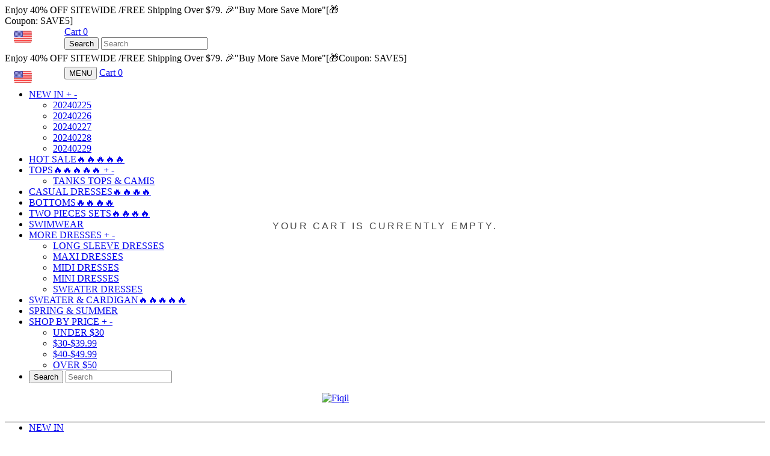

--- FILE ---
content_type: text/html; charset=UTF-8
request_url: https://www.fiqil.com/collections/winter-sale
body_size: 50314
content:
<!doctype html>
<html class="no-js">
<head>
<script>
window.LimeSpot = window.LimeSpot === undefined ? {} : LimeSpot;
LimeSpot.PageInfo = { Type: "Home", ReferenceIdentifier: null };

LimeSpot.StoreInfo = { Theme: "" };


	
		
	

LimeSpot.CartItems = [];
</script>






  <meta name="google-site-verification" content="-Mpe14IXsEbiwvkCC2zmOgqIzZeFoOZk4PxmjXlQCGY" />
  <meta name="p:domain_verify" content="49896132fa22c6d3e580ea25ba957cbc"/>

  <!-- Basic page needs ================================================== -->
  <meta charset="utf-8">
  <meta http-equiv="X-UA-Compatible" content="IE=edge,chrome=1">

  
  <link rel="shortcut icon" href="//7c903a-2.myshopify.com/cdn/shop/files/F_32x32.png?v=1582523940" type="image/png" />
  

  <!-- Title and description ================================================== -->
  <title>
  WINTER SALE &ndash; Fiqil
  </title>         


  

  <!-- Social meta ================================================== -->
  <!-- /snippets/social-meta-tags.liquid -->






<meta property="og:site_name" content="Fiqil">
<meta property="og:url" content="">
<meta property="og:title" content="WINTER SALE">
<meta property="og:type" content="product.group">
<meta property="og:description" content="Fiqil">





<meta name="twitter:card" content="summary_large_image">
<meta name="twitter:title" content="WINTER SALE">
<meta name="twitter:description" content="Fiqil">


  <!-- Helpers ================================================== -->
  <link rel="canonical" href="">
  <meta name="viewport" content="width=device-width, initial-scale=1.0, height=device-height, minimum-scale=1.0, user-scalable=0">
  <meta name="theme-color" content="#090909">

  <!-- CSS ================================================== -->
  <link href="//7c903a-2.myshopify.com/cdn/shop/t/2/assets/timber.scss.css?v=2402757945289574581170669357450089142478836029411706693574" rel="stylesheet">
  <link href="//7c903a-2.myshopify.com/cdn/shop/t/2/assets/theme.scss.css?v=2402757945289574581170669357450089142478836029411706693574" rel="stylesheet">

  <script>
    window.theme = window.theme || {};

    var theme = {
      strings: {
        addToCart: "Add to Cart \u2022 40% Off",
        soldOut: "Sold Out",
        unavailable: "Unavailable",
        zoomClose: "Close (Esc)",
        zoomPrev: "Previous (Left arrow key)",
        zoomNext: "Next (Right arrow key)",
        addressError: "Error looking up that address",
        addressNoResults: "No results for that address",
        addressQueryLimit: "You have exceeded the Google API usage limit. Consider upgrading to a <a href=\"https:\/\/developers.google.com\/maps\/premium\/usage-limits\">Premium Plan<\/a>.",
        authError: "There was a problem authenticating your Google Maps API Key."
      },
      settings: {
        // Adding some settings to allow the editor to update correctly when they are changed
        enableWideLayout: true,
        typeAccentTransform: true,
        typeAccentSpacing: true,
        baseFontSize: '17px',
        headerBaseFontSize: '32px',
        accentFontSize: '18px'
      },
      variables: {
        mediaQueryMedium: 'screen and (max-width: 768px)',
        bpSmall: false
      },
      moneyFormat: "<span class=money>${{amount}} <\/span>"
    }

    document.documentElement.className = document.documentElement.className.replace('no-js', 'supports-js');
  </script>
  

  <!-- Header hook for plugins ================================================== -->
  <style>span.ls-original-price {display:none;} span.ls-price {display:none;}</style>
    <script async src='https://www.googletagmanager.com/gtag/js?id= G-4JXTDQ3B69'></script>
    <script>
      window.dataLayer = window.dataLayer || [];
      function gtag(){dataLayer.push(arguments);}
    
      gtag('js', new Date());
      var gid = '';
      var sitoid = '';
      var caGa = document.cookie.split(';');
      for(var i=0; i<caGa.length; i++) {
          if(caGa[i].match(/^\s*_ga=GA.*/g)){ 
              gid=caGa[i]; 
          }
          if(caGa[i].match(/^\s*sito_uid=.*/g)){ 
              sitoid=caGa[i]; 
          }
      }
      var client_id = gid.replace(/_ga=GA.\..\./, "").replace(' ', '');
      var user_id = sitoid.replace("sito_uid=", "").replace(' ', '');
      gtag('set', 'user_properties', {
        userId:user_id,
        clientId: client_id
       }); 
      gtag('config', ' G-4JXTDQ3B69');
    </script>
                    <script>window.performance && window.performance.mark && window.performance.mark('shopify.content_for_header.start');</script><meta id="shopify-digital-wallet" name="shopify-digital-wallet" content="/57755074627/digital_wallets/dialog">
 <meta name="shopify-checkout-api-token" content="82644833d47fb6f5d9826df97d2e1cd8">
 <meta id="in-context-paypal-metadata" data-shop-id="57755074627" data-venmo-supported="false" data-environment="production" data-locale="en_US" data-paypal-v4="true" data-currency="USD">
 <script async="async" src="/checkouts/internal/preloads.js?locale=en-HK"></script>
 <script async="async" src="https://shop.app/checkouts/internal/preloads.js?locale=en-HK&shop_id=57755074627" crossorigin="anonymous"></script>
 <script id="shopify-features" type="application/json">{"accessToken":"82644833d47fb6f5d9826df97d2e1cd8","betas":["rich-media-storefront-analytics"],"domain":"7c903a-2.myshopify.com","predictiveSearch":true,"shopId":57755074627,"smart_payment_buttons_url":"https:\/\/7c903a-2.myshopify.com\/cdn\/shopifycloud\/payment-sheet\/assets\/latest\/spb.en.js","dynamic_checkout_cart_url":"https:\/\/7c903a-2.myshopify.com\/cdn\/shopifycloud\/payment-sheet\/assets\/latest\/dynamic-checkout-cart.en.js","dynamic_checkout_cart_button_sizes":{"maxWidth":500,"minWidth":140},"locale":"en","flg4ff40b22":false}</script>
 <script>var Shopify = Shopify || {};
 Shopify.shop = "7c903a-2.myshopify.com";
 Shopify.locale = "en";
 Shopify.currency = {"active":"USD","rate":"1.0"};
 Shopify.country = "HK";
 Shopify.theme = {"name":"2023 v1","id":125668065347,"theme_store_id":null,"role":"main"};
 Shopify.theme.handle = "null";
 Shopify.theme.style = {"id":null,"handle":null};
 Shopify.cdnHost = "7c903a-2.myshopify.com/cdn";
 Shopify.routes = Shopify.routes || {};
 Shopify.routes.root = "/";</script>
 <script type="module">!function(o){(o.Shopify=o.Shopify||{}).modules=!0}(window);</script>
 <script>!function(o){function n(){var o=[];function n(){o.push(Array.prototype.slice.apply(arguments))}return n.q=o,n}var t=o.Shopify=o.Shopify||{};t.loadFeatures=n(),t.autoloadFeatures=n()}(window);</script>
 <script>(function() {
   function asyncLoad() {
     var urls = ["https:\/\/cdn1.judge.me\/assets\/installed.js?shop=7c903a-2.myshopify.com","https:\/\/edge.personalizer.io\/storefront\/2.0.0\/js\/shopify\/storefront.min.js?key=gszuy-z1qkh5xtd6wxo2c3ut1oq-iebf8\u0026shop=da55a1-9f.myshopify.com"];
     for (var i = 0; i < urls.length; i++) {
       var s = document.createElement('script');
       s.type = 'text/javascript';
       s.async = true;
       s.src = urls[i];
       var x = document.getElementsByTagName('script')[0];
       x.parentNode.insertBefore(s, x);
     }
   };
   if(window.attachEvent) {
     window.attachEvent('onload', asyncLoad);
   } else {
     window.addEventListener('load', asyncLoad, false);
   }
 })();</script>
 <script id="__st">var __st={"a":57755074627,"offset":-28800,"reqid":"06e5c30e-89d3-491b-8ced-3013ffa1e4d8-1709556278","pageurl":"7c903a-2.myshopify.com\/pages\/api-content_for_header","s":"pages-88401969219","u":"eb984dc4da27","p":"page","rtyp":"page","rid":88401969219};</script>
 <script>window.ShopifyPaypalV4VisibilityTracking = true;</script>
 <script>!function(o){o.addEventListener("DOMContentLoaded",function(){window.Shopify=window.Shopify||{},window.Shopify.recaptchaV3=window.Shopify.recaptchaV3||{siteKey:"6LeHG2ApAAAAAO4rPaDW-qVpPKPOBfjbCpzJB9ey"};var t=['form[action*="/contact"] input[name="form_type"][value="contact"]','form[action*="/comments"] input[name="form_type"][value="new_comment"]','form[action*="/account"] input[name="form_type"][value="customer_login"]','form[action*="/account"] input[name="form_type"][value="recover_customer_password"]','form[action*="/account"] input[name="form_type"][value="create_customer"]','form[action*="/contact"] input[name="form_type"][value="customer"]'].join(",");function n(e){e=e.target;null==e||null!=(e=function e(t,n){if(null==t.parentElement)return null;if("FORM"!=t.parentElement.tagName)return e(t.parentElement,n);for(var o=t.parentElement.action,r=0;r<n.length;r++)if(-1!==o.indexOf(n[r]))return t.parentElement;return null}(e,["/contact","/comments","/account"]))&&null!=e.querySelector(t)&&((e=o.createElement("script")).setAttribute("src","https://cdn.shopify.com/shopifycloud/storefront-recaptcha-v3/v0.6/index.js"),o.body.appendChild(e),o.removeEventListener("focus",n,!0),o.removeEventListener("change",n,!0),o.removeEventListener("click",n,!0))}o.addEventListener("click",n,!0),o.addEventListener("change",n,!0),o.addEventListener("focus",n,!0)})}(document);</script>
 <script integrity="sha256-h4dvokWvGcvRSqiG7VnGqoonxF0k3NeoHPLSMjUGIz4=" data-source-attribution="shopify.loadfeatures" defer="defer" src="//7c903a-2.myshopify.com/cdn/shopifycloud/shopify/assets/storefront/load_feature-87876fa245af19cbd14aa886ed59c6aa8a27c45d24dcd7a81cf2d2323506233e.js" crossorigin="anonymous"></script>
 <script integrity="sha256-HAs5a9TQVLlKuuHrahvWuke+s1UlxXohfHeoYv8G2D8=" data-source-attribution="shopify.dynamic-checkout" defer="defer" src="//7c903a-2.myshopify.com/cdn/shopifycloud/shopify/assets/storefront/features-1c0b396bd4d054b94abae1eb6a1bd6ba47beb35525c57a217c77a862ff06d83f.js" crossorigin="anonymous"></script>
 
 
 <style id="shopify-dynamic-checkout-cart">@media screen and (min-width: 750px) {
   #dynamic-checkout-cart {
     min-height: 50px;
   }
 }
 
 @media screen and (max-width: 750px) {
   #dynamic-checkout-cart {
     min-height: 60px;
   }
 }
 </style><script>window.performance && window.performance.mark && window.performance.mark(?-mix:\('shopify.content_for_header.end'\);<\/script>) <link href="https://monorail-edge.shopifysvc.com" rel="dns-prefetch">
 <script>(function(){if ("sendBeacon" in navigator && "performance" in window) {var session_token = document.cookie.match(/_shopify_s=([^;]*)/);function handle_abandonment_event(e) {var entries = performance.getEntries().filter(function(entry) {return /monorail-edge.shopifysvc.com/.test(entry.name);});if (!window.abandonment_tracked && entries.length === 0) {window.abandonment_tracked = true;var currentMs = Date.now();var navigation_start = performance.timing.navigationStart;var payload = {shop_id: 57755074627,url: window.location.href,navigation_start,duration: currentMs - navigation_start,session_token: session_token && session_token.length === 2 ? session_token[1] : "",page_type: "page"};window.navigator.sendBeacon("https://monorail-edge.shopifysvc.com/v1/produce", JSON.stringify({schema_id: "online_store_buyer_site_abandonment/1.1",payload: payload,metadata: {event_created_at_ms: currentMs,event_sent_at_ms: currentMs}}));}}window.addEventListener('pagehide', handle_abandonment_event);}}());</script>
 <script id="web-pixels-manager-setup">(function e(e,n,a,t,r){var o="function"==typeof BigInt&&-1!==BigInt.toString().indexOf("[native code]")?"modern":"legacy";window.Shopify=window.Shopify||{};var i=window.Shopify;i.analytics=i.analytics||{};var s=i.analytics;s.replayQueue=[],s.publish=function(e,n,a){return s.replayQueue.push([e,n,a]),!0};try{self.performance.mark("wpm:start")}catch(e){}var l=[a,"/wpm","/b",r,o.substring(0,1),".js"].join("");!function(e){var n=e.src,a=e.async,t=void 0===a||a,r=e.onload,o=e.onerror,i=document.createElement("script"),s=document.head,l=document.body;i.async=t,i.src=n,r&&i.addEventListener("load",r),o&&i.addEventListener("error",o),s?s.appendChild(i):l?l.appendChild(i):console.error("Did not find a head or body element to append the script")}({src:l,async:!0,onload:function(){var a=window.webPixelsManager.init(e);n(a);var t=window.Shopify.analytics;t.replayQueue.forEach((function(e){var n=e[0],t=e[1],r=e[2];a.publishCustomEvent(n,t,r)})),t.replayQueue=[],t.publish=a.publishCustomEvent,t.visitor=a.visitor},onerror:function(){var n=e.storefrontBaseUrl.replace(/\/$/,""),a="".concat(n,"/.well-known/shopify/monorail/unstable/produce_batch"),r=JSON.stringify({metadata:{event_sent_at_ms:(new Date).getTime()},events:[{schema_id:"web_pixels_manager_load/2.0",payload:{version:t||"latest",page_url:self.location.href,status:"failed",error_msg:"".concat(l," has failed to load")},metadata:{event_created_at_ms:(new Date).getTime()}}]});try{if(self.navigator.sendBeacon.bind(self.navigator)(a,r))return!0}catch(e){}var o=new XMLHttpRequest;try{return o.open("POST",a,!0),o.setRequestHeader("Content-Type","text/plain"),o.send(r),!0}catch(e){console&&console.warn&&console.warn("[Web Pixels Manager] Got an unhandled error while logging a load error.")}return!1}})})({shopId: 57755074627,storefrontBaseUrl: "https://7c903a-2.myshopify.com",cdnBaseUrl: "https://7c903a-2.myshopify.com/cdn",surface: "storefront-renderer",enabledBetaFlags: [],webPixelsConfigList: [{"id":"shopify-app-pixel","configuration":"{}","eventPayloadVersion":"v1","runtimeContext":"STRICT","scriptVersion":"0575","apiClientId":"shopify-pixel","type":"APP","purposes":["ANALYTICS"]},{"id":"shopify-custom-pixel","eventPayloadVersion":"v1","runtimeContext":"LAX","scriptVersion":"0575","apiClientId":"shopify-pixel","type":"CUSTOM","purposes":["ANALYTICS"]}],initData: {"cart":null,"checkout":null,"customer":null,"productVariants":[]},},function pageEvents(webPixelsManagerAPI) {webPixelsManagerAPI.publish("page_viewed");},"https://7c903a-2.myshopify.com/cdn","0.0.448","362adfa3w46a77c78p2ed07a31m07b55b84",);</script>  <script>window.ShopifyAnalytics = window.ShopifyAnalytics || {};
 window.ShopifyAnalytics.meta = window.ShopifyAnalytics.meta || {};
 window.ShopifyAnalytics.meta.currency = 'USD';
 var meta = {"page":{"pageType":"collection","resourceType":"collection","resourceId":278264807491}};
 for (var attr in meta) {
   window.ShopifyAnalytics.meta[attr] = meta[attr];
 }</script>
 <script>window.ShopifyAnalytics.merchantGoogleAnalytics = function() {
   
 };
 </script>
 <script class="analytics">(function () {
     var customDocumentWrite = function(content) {
       var jquery = null;
 
       if (window.jQuery) {
         jquery = window.jQuery;
       } else if (window.Checkout && window.Checkout.$) {
         jquery = window.Checkout.$;
       }
 
       if (jquery) {
         jquery('body').append(content);
       }
     };
 
     var hasLoggedConversion = function(token) {
       if (token) {
         return document.cookie.indexOf('loggedConversion=' + token) !== -1;
       }
       return false;
     }
 
     var setCookieIfConversion = function(token) {
       if (token) {
         var twoMonthsFromNow = new Date(Date.now());
         twoMonthsFromNow.setMonth(twoMonthsFromNow.getMonth() + 2);
 
         document.cookie = 'loggedConversion=' + token + '; expires=' + twoMonthsFromNow;
       }
     }
 
     var trekkie = window.ShopifyAnalytics.lib = window.trekkie = window.trekkie || [];
     if (trekkie.integrations) {
       return;
     }
     trekkie.methods = [
       'identify',
       'page',
       'ready',
       'track',
       'trackForm',
       'trackLink'
     ];
     trekkie.factory = function(method) {
       return function() {
         var args = Array.prototype.slice.call(arguments);
         args.unshift(method);
         trekkie.push(args);
         return trekkie;
       };
     };
     for (var i = 0; i < trekkie.methods.length; i++) {
       var key = trekkie.methods[i];
       trekkie[key] = trekkie.factory(key);
     }
     trekkie.load = function(config) {
       trekkie.config = config || {};
       trekkie.config.initialDocumentCookie = document.cookie;
       var first = document.getElementsByTagName('script')[0];
       var script = document.createElement('script');
       script.type = 'text/javascript';
       script.onerror = function(e) {
         var scriptFallback = document.createElement('script');
         scriptFallback.type = 'text/javascript';
         scriptFallback.onerror = function(error) {
                 var Monorail = {
       produce: function produce(monorailDomain, schemaId, payload) {
         var currentMs = new Date().getTime();
         var event = {
           schema_id: schemaId,
           payload: payload,
           metadata: {
             event_created_at_ms: currentMs,
             event_sent_at_ms: currentMs
           }
         };
         return Monorail.sendRequest("https://" + monorailDomain + "/v1/produce", JSON.stringify(event));
       },
       sendRequest: function sendRequest(endpointUrl, payload) {
         // Try the sendBeacon API
         if (window && window.navigator && typeof window.navigator.sendBeacon === 'function' && typeof window.Blob === 'function' && !Monorail.isIos12()) {
           var blobData = new window.Blob([payload], {
             type: 'text/plain'
           });
 
           if (window.navigator.sendBeacon(endpointUrl, blobData)) {
             return true;
           } // sendBeacon was not successful
 
         } // XHR beacon
 
         var xhr = new XMLHttpRequest();
 
         try {
           xhr.open('POST', endpointUrl);
           xhr.setRequestHeader('Content-Type', 'text/plain');
           xhr.send(payload);
         } catch (e) {
           console.log(e);
         }
 
         return false;
       },
       isIos12: function isIos12() {
         return window.navigator.userAgent.lastIndexOf('iPhone; CPU iPhone OS 12_') !== -1 || window.navigator.userAgent.lastIndexOf('iPad; CPU OS 12_') !== -1;
       }
     };
     Monorail.produce('monorail-edge.shopifysvc.com',
       'trekkie_storefront_load_errors/1.1',
       {shop_id: 57755074627,
       theme_id: 125668065347,
       app_name: "storefront",
       context_url: window.location.href,
       source_url: "//7c903a-2.myshopify.com/cdn/s/trekkie.storefront.64022fdadec5c8ec4be5f67dbeb0521916405ce3.min.js"});
 
         };
         scriptFallback.async = true;
         scriptFallback.src = '//7c903a-2.myshopify.com/cdn/s/trekkie.storefront.64022fdadec5c8ec4be5f67dbeb0521916405ce3.min.js';
         first.parentNode.insertBefore(scriptFallback, first);
       };
       script.async = true;
       script.src = '//7c903a-2.myshopify.com/cdn/s/trekkie.storefront.64022fdadec5c8ec4be5f67dbeb0521916405ce3.min.js';
       first.parentNode.insertBefore(script, first);
     };
     trekkie.load(
       {"Trekkie":{"appName":"storefront","development":false,"defaultAttributes":{"shopId":57755074627,"isMerchantRequest":null,"themeId":125668065347,"themeCityHash":"2500865692009273130","contentLanguage":"en","currency":"USD"},"isServerSideCookieWritingEnabled":true,"monorailRegion":"shop_domain"},"Facebook Pixel":{"pixelIds":["778582560616727"],"agent":"plshopify1.2"},"Session Attribution":{},"S2S":{"facebookCapiEnabled":false,"source":"trekkie-storefront-renderer"}}
     );
 
     var loaded = false;
     trekkie.ready(function() {
       if (loaded) return;
       loaded = true;
 
       window.ShopifyAnalytics.lib = window.trekkie;
 
   
       var originalDocumentWrite = document.write;
       document.write = customDocumentWrite;
       try { window.ShopifyAnalytics.merchantGoogleAnalytics.call(this); } catch(error) {};
       document.write = originalDocumentWrite;
 
       window.ShopifyAnalytics.lib.page(null,{"pageType":"page","resourceType":"page","resourceId":88401969219});
 
       var match = window.location.pathname.match(/checkouts\/(.+)\/(thank_you|post_purchase)/)
       var token = match? match[1]: undefined;
       if (!hasLoggedConversion(token)) {
         setCookieIfConversion(token);
         
       }
     });
 
 
         var eventsListenerScript = document.createElement('script');
         eventsListenerScript.async = true;
         eventsListenerScript.src = "//7c903a-2.myshopify.com/cdn/shopifycloud/shopify/assets/shop_events_listener-a7c63dba65ccddc484f77541dc8ca437e60e1e9e297fe1c3faebf6523a0ede9b.js";
         document.getElementsByTagName('head')[0].appendChild(eventsListenerScript);
 
 })();</script>
 <script class="boomerang">
 (function () {
   if (window.BOOMR && (window.BOOMR.version || window.BOOMR.snippetExecuted)) {
     return;
   }
   window.BOOMR = window.BOOMR || {};
   window.BOOMR.snippetStart = new Date().getTime();
   window.BOOMR.snippetExecuted = true;
   window.BOOMR.snippetVersion = 12;
   window.BOOMR.application = "storefront-renderer";
   window.BOOMR.themeName = "Minimal";
   window.BOOMR.themeVersion = "10.0.3";
   window.BOOMR.shopId = 57755074627;
   window.BOOMR.themeId = 125668065347;
   window.BOOMR.renderRegion = "gcp-us-central1";
   window.BOOMR.url =
     "https://7c903a-2.myshopify.com/cdn/shopifycloud/boomerang/shopify-boomerang-1.0.0.min.js";
   var where = document.currentScript || document.getElementsByTagName("script")[0];
   var parentNode = where.parentNode;
   var promoted = false;
   var LOADER_TIMEOUT = 3000;
   function promote() {
     if (promoted) {
       return;
     }
     var script = document.createElement("script");
     script.id = "boomr-scr-as";
     script.src = window.BOOMR.url;
     script.async = true;
     parentNode.appendChild(script);
     promoted = true;
   }
   function iframeLoader(wasFallback) {
     promoted = true;
     var dom, bootstrap, iframe, iframeStyle;
     var doc = document;
     var win = window;
     window.BOOMR.snippetMethod = wasFallback ? "if" : "i";
     bootstrap = function(parent, scriptId) {
       var script = doc.createElement("script");
       script.id = scriptId || "boomr-if-as";
       script.src = window.BOOMR.url;
       BOOMR_lstart = new Date().getTime();
       parent = parent || doc.body;
       parent.appendChild(script);
     };
     if (!window.addEventListener && window.attachEvent && navigator.userAgent.match(/MSIE [67]./)) {
       window.BOOMR.snippetMethod = "s";
       bootstrap(parentNode, "boomr-async");
       return;
     }
     iframe = document.createElement("IFRAME");
     iframe.src = "about:blank";
     iframe.title = "";
     iframe.role = "presentation";
     iframe.loading = "eager";
     iframeStyle = (iframe.frameElement || iframe).style;
     iframeStyle.width = 0;
     iframeStyle.height = 0;
     iframeStyle.border = 0;
     iframeStyle.display = "none";
     parentNode.appendChild(iframe);
     try {
       win = iframe.contentWindow;
       doc = win.document.open();
     } catch (e) {
       dom = document.domain;
       iframe.src = "javascript:var d=document.open();d.domain='" + dom + "';void(0);";
       win = iframe.contentWindow;
       doc = win.document.open();
     }
     if (dom) {
       doc._boomrl = function() {
         this.domain = dom;
         bootstrap();
       };
       doc.write("<body onload='document._boomrl();'>");
     } else {
       win._boomrl = function() {
         bootstrap();
       };
       if (win.addEventListener) {
         win.addEventListener("load", win._boomrl, false);
       } else if (win.attachEvent) {
         win.attachEvent("onload", win._boomrl);
       }
     }
     doc.close();
   }
   var link = document.createElement("link");
   if (link.relList &&
     typeof link.relList.supports === "function" &&
     link.relList.supports("preload") &&
     ("as" in link)) {
     window.BOOMR.snippetMethod = "p";
     link.href = window.BOOMR.url;
     link.rel = "preload";
     link.as = "script";
     link.addEventListener("load", promote);
     link.addEventListener("error", function() {
       iframeLoader(true);
     });
     setTimeout(function() {
       if (!promoted) {
         iframeLoader(true);
       }
     }, LOADER_TIMEOUT);
     BOOMR_lstart = new Date().getTime();
     parentNode.appendChild(link);
   } else {
     iframeLoader(false);
   }
   function boomerangSaveLoadTime(e) {
     window.BOOMR_onload = (e && e.timeStamp) || new Date().getTime();
   }
   if (window.addEventListener) {
     window.addEventListener("load", boomerangSaveLoadTime, false);
   } else if (window.attachEvent) {
     window.attachEvent("onload", boomerangSaveLoadTime);
   }
   if (document.addEventListener) {
     document.addEventListener("onBoomerangLoaded", function(e) {
       e.detail.BOOMR.init({
         ResourceTiming: {
           enabled: true,
           trackedResourceTypes: ["script", "img", "css"]
         },
       });
       e.detail.BOOMR.t_end = new Date().getTime();
     });
   } else if (document.attachEvent) {
     document.attachEvent("onpropertychange", function(e) {
       if (!e) e=event;
       if (e.propertyName === "onBoomerangLoaded") {
         e.detail.BOOMR.init({
           ResourceTiming: {
             enabled: true,
             trackedResourceTypes: ["script", "img", "css"]
           },
         });
         e.detail.BOOMR.t_end = new Date().getTime();
       }
     });
   }
 })();</script>
 

  <script src="//7c903a-2.myshopify.com/cdn/shop/t/2/assets/jquery-2.2.3.min.js?v=2402757945289574581170669357450089142478836029411706693574" type="text/javascript"></script>

  <script src="//7c903a-2.myshopify.com/cdn/shop/t/2/assets/lazysizes.min.js?v=2402757945289574581170669357450089142478836029411706693574" async="async"></script>

  
  

  
<!-- Start of Judge.me Core -->
<link rel="dns-prefetch" href="https://cdn.judge.me/">
<script data-cfasync='false' class='jdgm-settings-script'>window.jdgmSettings={"pagination":5,"disable_web_reviews":false,"badge_no_review_text":"No reviews","badge_n_reviews_text":"{{ n }} review/reviews","badge_star_color":"#ffb300","hide_badge_preview_if_no_reviews":true,"badge_hide_text":false,"enforce_center_preview_badge":false,"widget_title":"Customer Reviews","widget_open_form_text":"Write a review","widget_close_form_text":"Cancel review","widget_refresh_page_text":"Refresh page","widget_summary_text":"Based on {{ number_of_reviews }} review/reviews","widget_no_review_text":"Be the first to write a review","widget_name_field_text":"Name","widget_verified_name_field_text":"Verified Name (public)","widget_name_placeholder_text":"Enter your name (public)","widget_required_field_error_text":"This field is required.","widget_email_field_text":"Email","widget_verified_email_field_text":"Verified Email (private, can not be edited)","widget_email_placeholder_text":"Enter your email (private)","widget_email_field_error_text":"Please enter a valid email address.","widget_rating_field_text":"Rating","widget_review_title_field_text":"Review Title","widget_review_title_placeholder_text":"Give your review a title","widget_review_body_field_text":"Review","widget_review_body_placeholder_text":"Write your comments here","widget_pictures_field_text":"Picture/Video (optional)","widget_submit_review_text":"Submit Review","widget_submit_verified_review_text":"Submit Verified Review","widget_submit_success_msg_with_auto_publish":"Thank you! Please refresh the page in a few moments to see your review. ","widget_submit_success_msg_no_auto_publish":"Thank you! Your review will be published as soon as it is approved by the shop admin. ","widget_show_default_reviews_out_of_total_text":"Showing {{ n_reviews_shown }} out of {{ n_reviews }} reviews.","widget_show_all_link_text":"Show all","widget_show_less_link_text":"Show less","widget_author_said_text":"{{ reviewer_name }} said:","widget_days_text":"{{ n }} days ago","widget_weeks_text":"{{ n }} week/weeks ago","widget_months_text":"{{ n }} month/months ago","widget_years_text":"{{ n }} year/years ago","widget_yesterday_text":"Yesterday","widget_today_text":"Today","widget_replied_text":"\u003e\u003e {{ shop_name }} replied:","widget_read_more_text":"Read more","widget_rating_filter_see_all_text":"See all reviews","widget_sorting_most_recent_text":"Most Recent","widget_sorting_highest_rating_text":"Highest Rating","widget_sorting_lowest_rating_text":"Lowest Rating","widget_sorting_with_pictures_text":"Only Pictures","widget_sorting_most_helpful_text":"Most Helpful","widget_open_question_form_text":"Ask a question","widget_reviews_subtab_text":"Reviews","widget_questions_subtab_text":"Questions","widget_question_label_text":"Question","widget_answer_label_text":"Answer","widget_question_placeholder_text":"Write your question here","widget_submit_question_text":"Submit Question","widget_question_submit_success_text":"Thank you for your question! We will notify you once it gets answered.","widget_star_color":"#ffb300","verified_badge_text":"Verified","verified_badge_placement":"left-of-reviewer-name","widget_hide_border":false,"widget_social_share":false,"widget_thumb":false,"widget_review_location_show":false,"widget_location_format":"country_iso_code","all_reviews_include_out_of_store_products":true,"all_reviews_out_of_store_text":"(out of store)","all_reviews_product_name_prefix_text":"about","enable_review_pictures":true,"enable_question_anwser":true,"default_sort_method":"pictures-first","widget_product_reviews_subtab_text":"Product Reviews","widget_shop_reviews_subtab_text":"Shop Reviews","widget_sorting_pictures_first_text":"Pictures first","floating_tab_button_name":"★ Judge.me Reviews","floating_tab_title":"Let customers speak for us","floating_tab_url":"","floating_tab_url_enabled":false,"all_reviews_text_badge_text":"Customers rate us {{ shop.metafields.judgeme.all_reviews_rating | round: 1 }}/5 based on {{ shop.metafields.judgeme.all_reviews_count }} reviews.","all_reviews_text_badge_text_branded_style":"{{ shop.metafields.judgeme.all_reviews_rating | round: 1 }} out of 5 stars based on {{ shop.metafields.judgeme.all_reviews_count }} reviews","all_reviews_text_badge_url":"https://www.iztzo.com/pages/reviews","all_reviews_text_style":"branded","featured_carousel_title":"Let customers speak for us","featured_carousel_count_text":"from {{ n }} reviews","featured_carousel_url":"https://www.iztzo.com/pages/reviews","featured_carousel_height":200,"verified_count_badge_style":"branded","verified_count_badge_url":"https://www.iztzo.com/pages/reviews","widget_show_histogram":false,"picture_reminder_submit_button":"Upload Pictures","enable_review_videos":true,"widget_sorting_videos_first_text":"Videos first","widget_review_pending_text":"Pending","remove_microdata_snippet":false,"preview_badge_no_question_text":"No questions","preview_badge_n_question_text":"{{ number_of_questions }} question/questions","widget_search_bar_placeholder":"Search reviews","widget_sorting_verified_only_text":"Verified only","featured_carousel_verified_badge_enable":true,"all_reviews_page_load_more_text":"Load More Reviews","widget_advanced_speed_features":5,"widget_public_name_text":"displayed publicly like","default_reviewer_name_has_non_latin":true,"widget_reviewer_anonymous":"Anonymous","medals_widget_title":"Judge.me Review Medals","widget_invalid_yt_video_url_error_text":"Not a YouTube video URL","widget_max_length_field_error_text":"Please enter no more than {0} characters.","widget_verified_by_shop_text":"Verified by Shop","widget_load_with_code_splitting":true,"widget_ugc_title":"Made by us, Shared by you","widget_ugc_subtitle":"Tag us to see your picture featured in our page","widget_ugc_primary_button_text":"Buy Now","widget_ugc_secondary_button_text":"Load More","widget_ugc_reviews_button_text":"View Reviews","widget_primary_color":"#e3de22","widget_summary_average_rating_text":"{{ average_rating }} out of 5","widget_media_grid_title":"Customer photos \u0026 videos","widget_media_grid_see_more_text":"See more","widget_verified_by_judgeme_text":"Verified by Judge.me","widget_verified_by_judgeme_text_in_store_medals":"Verified by Judge.me","widget_media_field_exceed_quantity_message":"Sorry, we can only accept {{ max_media }} for one review.","widget_media_field_exceed_limit_message":"{{ file_name }} is too large, please select a {{ media_type }} less than {{ size_limit }}MB.","widget_review_submitted_text":"Review Submitted!","widget_question_submitted_text":"Question Submitted!","widget_close_form_text_question":"Cancel","widget_write_your_answer_here_text":"Write your answer here","widget_show_collected_by_judgeme":true,"widget_collected_by_judgeme_text":"collected by Judge.me","widget_load_more_text":"Load More","widget_full_review_text":"Full Review","widget_read_more_reviews_text":"Read More Reviews","widget_read_questions_text":"Read Questions","widget_questions_and_answers_text":"Questions \u0026 Answers","widget_verified_by_text":"Verified by","widget_number_of_reviews_text":"{{ number_of_reviews }} reviews","widget_back_button_text":"Back","widget_next_button_text":"Next","widget_custom_forms_filter_button":"Filters","how_reviews_are_collected":"How reviews are collected?","widget_gdpr_statement":"How we use your data: We’ll only contact you about the review you left, and only if necessary. By submitting your review, you agree to Judge.me’s \u003ca href='https://judge.me/terms' target='_blank' rel='nofollow noopener'\u003eterms and conditions\u003c/a\u003e and \u003ca href='https://judge.me/privacy' target='_blank' rel='nofollow noopener'\u003eprivacy policy\u003c/a\u003e.","preview_badge_collection_page_install_preference":true,"preview_badge_home_page_install_preference":true,"preview_badge_product_page_install_preference":true,"review_widget_best_location":true,"platform":"shopify","branding_url":"https://judge.me/reviews","branding_text":"Powered by Judge.me","locale":"en","reply_name":"Fiqil","widget_version":"3.0","footer":true,"autopublish":false,"review_dates":true,"enable_custom_form":false,"can_be_branded":false};</script> <style class='jdgm-settings-style'>.jdgm-xx{left:0}:root{--jdgm-primary-color:#e3de22;--jdgm-secondary-color:rgba(227,222,34,0.1);--jdgm-star-color:#ffb300;--jdgm-paginate-color:#e3de22;--jdgm-border-radius:0}.jdgm-histogram__bar-content{background-color:#e3de22}.jdgm-rev[data-verified-buyer=true] .jdgm-rev__icon.jdgm-rev__icon:after,.jdgm-rev__buyer-badge.jdgm-rev__buyer-badge{color:white;background-color:#e3de22}.jdgm-review-widget--small .jdgm-gallery.jdgm-gallery .jdgm-gallery__thumbnail-link:nth-child(8) .jdgm-gallery__thumbnail-wrapper.jdgm-gallery__thumbnail-wrapper:before{content:"See more"}@media only screen and (min-width: 768px){.jdgm-gallery.jdgm-gallery .jdgm-gallery__thumbnail-link:nth-child(8) .jdgm-gallery__thumbnail-wrapper.jdgm-gallery__thumbnail-wrapper:before{content:"See more"}}.jdgm-preview-badge .jdgm-star.jdgm-star{color:#ffb300}.jdgm-prev-badge[data-average-rating='0.00']{display:none !important}.jdgm-author-all-initials{display:none !important}.jdgm-author-last-initial{display:none !important}.jdgm-rev-widg__title{visibility:hidden}.jdgm-rev-widg__summary-text{visibility:hidden}.jdgm-prev-badge__text{visibility:hidden}.jdgm-rev__replier:before{content:'fiqil.com'}.jdgm-rev__prod-link-prefix:before{content:'about'}.jdgm-rev__out-of-store-text:before{content:'(out of store)'}@media only screen and (min-width: 768px){.jdgm-rev__pics .jdgm-rev_all-rev-page-picture-separator,.jdgm-rev__pics .jdgm-rev__product-picture{display:none}}@media only screen and (max-width: 768px){.jdgm-rev__pics .jdgm-rev_all-rev-page-picture-separator,.jdgm-rev__pics .jdgm-rev__product-picture{display:none}}.jdgm-verified-count-badget[data-from-snippet="true"]{display:none !important}.jdgm-carousel-wrapper[data-from-snippet="true"]{display:none !important}.jdgm-all-reviews-text[data-from-snippet="true"]{display:none !important}.jdgm-medals-section[data-from-snippet="true"]{display:none !important}.jdgm-ugc-media-wrapper[data-from-snippet="true"]{display:none !important}.jdgm-histogram{display:none !important}.jdgm-widget .jdgm-sort-dropdown-wrapper{margin-top:12px}
</style>

  
  
  
  <style class='jdgm-miracle-styles'>
  @-webkit-keyframes jdgm-spin{0%{-webkit-transform:rotate(0deg);-ms-transform:rotate(0deg);transform:rotate(0deg)}100%{-webkit-transform:rotate(359deg);-ms-transform:rotate(359deg);transform:rotate(359deg)}}@keyframes jdgm-spin{0%{-webkit-transform:rotate(0deg);-ms-transform:rotate(0deg);transform:rotate(0deg)}100%{-webkit-transform:rotate(359deg);-ms-transform:rotate(359deg);transform:rotate(359deg)}}@font-face{font-family:'JudgemeStar';src:url("[data-uri]") format("woff");font-weight:normal;font-style:normal}.jdgm-star{font-family:'JudgemeStar';display:inline !important;text-decoration:none !important;padding:0 4px 0 0 !important;margin:0 !important;font-weight:bold;opacity:1;-webkit-font-smoothing:antialiased;-moz-osx-font-smoothing:grayscale}.jdgm-star:hover{opacity:1}.jdgm-star:last-of-type{padding:0 !important}.jdgm-star.jdgm--on:before{content:"\e000"}.jdgm-star.jdgm--off:before{content:"\e001"}.jdgm-star.jdgm--half:before{content:"\e002"}.jdgm-widget *{margin:0;line-height:1.4;-webkit-box-sizing:border-box;-moz-box-sizing:border-box;box-sizing:border-box;-webkit-overflow-scrolling:touch}.jdgm-hidden{display:none !important;visibility:hidden !important}.jdgm-temp-hidden{display:none}.jdgm-spinner{width:40px;height:40px;margin:auto;border-radius:50%;border-top:2px solid #eee;border-right:2px solid #eee;border-bottom:2px solid #eee;border-left:2px solid #ccc;-webkit-animation:jdgm-spin 0.8s infinite linear;animation:jdgm-spin 0.8s infinite linear}.jdgm-prev-badge{display:block !important}

</style>


  
  
   


<script data-cfasync="false" type="text/javascript" async src="https://cdn.judge.me/shopify_v2.js"></script>
<link rel="stylesheet" type="text/css" media="nope!" href="https://cdn.judge.me/shopify_v2.css"
      onload="this.media='all',function(){var d=document,e=d.createEvent('Event');e.initEvent('jdgm.doneLoadingCss',!0,!0),d.dispatchEvent(e)}();">

<noscript><link rel="stylesheet" type="text/css" media="all" href="https://cdn.judge.me/shopify_v2.css"></noscript>
<!-- End of Judge.me Core -->


  
 
<style>.jdgm-review-widget--small .jdgm-rev-widg, .jdgm-review-widget--medium .jdgm-rev-widg {padding: 24px 16px !important}</style></head>

<body id="winter-sale" class="template-collection" >







































































  <div id="shopify-section-header" class="shopify-section">
<style>
  .logo__image-wrapper {
    max-width: 210px;
  }
  /*================= If logo is above navigation ================== */
  
    .site-nav {
      
        border-top: 1px solid #000000;
        border-bottom: 1px solid #000000;
      
      margin-top: 30px;
    }

    
      .logo__image-wrapper {
        margin: 0 auto;
      }
    
  

  /*============ If logo is on the same line as navigation ============ */
  


  
</style>

<div data-section-id="header" data-section-type="header-section">
  <div class="header-bar">
    <div class="wrapper medium-down--hide">
      <div class="post-large--display-table">

        
          <div class="header-bar__left post-large--display-table-cell" style="width:45%">

            

            

            
              <div class="header-bar__module header-bar__message">
                
                  Enjoy 40% OFF SITEWIDE /FREE Shipping Over $79. 🎉&quot;Buy More Save More&quot;[🎁Coupon: SAVE5]
                
              </div>
            

          </div>
        

        <div class="header-bar__right post-large--display-table-cell">

          

          <div class="header-bar__module">
            <span class="header-bar__sep" aria-hidden="true"></span>
            <a href="/cart" class="cart-page-link">
              <span class="icon icon-cart header-bar__cart-icon" aria-hidden="true"></span>
            </a>
          </div>

          <div class="header-bar__module">
            <a href="/cart" class="cart-page-link">
              Cart
              <span class="cart-count header-bar__cart-count hidden-count">0</span>
            </a>
          </div>

          
            
              <div class="header-bar__module header-bar__search">
                


  <form action="/search" method="get" class="header-bar__search-form clearfix" role="search">
    
    <button type="submit" class="btn btn--search icon-fallback-text header-bar__search-submit">
      <span class="icon icon-search" aria-hidden="true"></span>
      <span class="fallback-text">Search</span>
    </button>
    <input type="search" name="q" value="" aria-label="Search" class="header-bar__search-input" placeholder="Search">
  </form>


              </div>
            
          

        </div>
      </div>
    </div>

    <div class="wrapper post-large--hide announcement-bar--mobile" style="padding:5px 0 5px 0;">
      
        
          <span>Enjoy 40% OFF SITEWIDE /FREE Shipping Over $79. 🎉&quot;Buy More Save More&quot;[🎁Coupon: SAVE5]</span>
        
      
    </div>

    <div class="wrapper post-large--hide">
      
        <button type="button" class="mobile-nav-trigger" id="MobileNavTrigger" aria-controls="MobileNav" aria-expanded="false">
          <span class="icon icon-hamburger" aria-hidden="true"></span>
          MENU
        </button>
      
      <a href="/cart" class="cart-page-link mobile-cart-page-link">
        <span class="icon icon-cart header-bar__cart-icon" aria-hidden="true"></span>
        Cart <span class="cart-count hidden-count">0</span>
      </a>
    </div>
    <nav role="navigation">
  <ul id="MobileNav" class="mobile-nav post-large--hide">
    
      
        
        <li class="mobile-nav__link" aria-haspopup="true">
          <a
            href="/collections/new-in"
            class="mobile-nav__sublist-trigger"
            aria-controls="MobileNav-Parent-1"
            aria-expanded="false">
            NEW IN
            <span class="icon-fallback-text mobile-nav__sublist-expand" aria-hidden="true">
  <span class="icon icon-plus" aria-hidden="true"></span>
  <span class="fallback-text">+</span>
</span>
<span class="icon-fallback-text mobile-nav__sublist-contract" aria-hidden="true">
  <span class="icon icon-minus" aria-hidden="true"></span>
  <span class="fallback-text">-</span>
</span>

          </a>
          <ul
            id="MobileNav-Parent-1"
            class="mobile-nav__sublist">
            
            
              
                <li class="mobile-nav__sublist-link">
                  <a
                    href="/collections/20240225"
                    >
                    20240225
                  </a>
                </li>
              
            
              
                <li class="mobile-nav__sublist-link">
                  <a
                    href="/collections/20240226"
                    >
                    20240226
                  </a>
                </li>
              
            
              
                <li class="mobile-nav__sublist-link">
                  <a
                    href="/collections/20240227"
                    >
                    20240227
                  </a>
                </li>
              
            
              
                <li class="mobile-nav__sublist-link">
                  <a
                    href="/collections/20240228"
                    >
                    20240228
                  </a>
                </li>
              
            
              
                <li class="mobile-nav__sublist-link">
                  <a
                    href="/collections/20240229"
                    >
                    20240229
                  </a>
                </li>
              
            
          </ul>
        </li>
      
    
      
        <li class="mobile-nav__link">
          <a
            href="/collections/hot-sale"
            class="mobile-nav"
            >
            HOT SALE🔥🔥🔥🔥🔥
          </a>
        </li>
      
    
      
        
        <li class="mobile-nav__link" aria-haspopup="true">
          <a
            href="/collections/tops"
            class="mobile-nav__sublist-trigger"
            aria-controls="MobileNav-Parent-3"
            aria-expanded="false">
            TOPS🔥🔥🔥🔥🔥
            <span class="icon-fallback-text mobile-nav__sublist-expand" aria-hidden="true">
  <span class="icon icon-plus" aria-hidden="true"></span>
  <span class="fallback-text">+</span>
</span>
<span class="icon-fallback-text mobile-nav__sublist-contract" aria-hidden="true">
  <span class="icon icon-minus" aria-hidden="true"></span>
  <span class="fallback-text">-</span>
</span>

          </a>
          <ul
            id="MobileNav-Parent-3"
            class="mobile-nav__sublist">
            
            
              
                <li class="mobile-nav__sublist-link">
                  <a
                    href="/collections/tanks-tops-camis"
                    >
                    TANKS TOPS &amp; CAMIS
                  </a>
                </li>
              
            
          </ul>
        </li>
      
    
      
        <li class="mobile-nav__link">
          <a
            href="/collections/casual-dresses"
            class="mobile-nav"
            >
            CASUAL DRESSES🔥🔥🔥🔥
          </a>
        </li>
      
    
      
        <li class="mobile-nav__link">
          <a
            href="/collections/bottom"
            class="mobile-nav"
            >
            BOTTOMS🔥🔥🔥🔥
          </a>
        </li>
      
    
      
        <li class="mobile-nav__link">
          <a
            href="/collections/two-pieces-set"
            class="mobile-nav"
            >
            TWO PIECES SETS🔥🔥🔥🔥
          </a>
        </li>
      
    
      
        <li class="mobile-nav__link">
          <a
            href="/collections/swimwear"
            class="mobile-nav"
            >
            SWIMWEAR
          </a>
        </li>
      
    
      
        
        <li class="mobile-nav__link" aria-haspopup="true">
          <a
            href="#"
            class="mobile-nav__sublist-trigger"
            aria-controls="MobileNav-Parent-8"
            aria-expanded="false">
            MORE DRESSES
            <span class="icon-fallback-text mobile-nav__sublist-expand" aria-hidden="true">
  <span class="icon icon-plus" aria-hidden="true"></span>
  <span class="fallback-text">+</span>
</span>
<span class="icon-fallback-text mobile-nav__sublist-contract" aria-hidden="true">
  <span class="icon icon-minus" aria-hidden="true"></span>
  <span class="fallback-text">-</span>
</span>

          </a>
          <ul
            id="MobileNav-Parent-8"
            class="mobile-nav__sublist">
            
            
              
                <li class="mobile-nav__sublist-link">
                  <a
                    href="/collections/long-sleeve-dresses"
                    >
                    LONG SLEEVE DRESSES
                  </a>
                </li>
              
            
              
                <li class="mobile-nav__sublist-link">
                  <a
                    href="/collections/maxi-dresses-new"
                    >
                    MAXI DRESSES
                  </a>
                </li>
              
            
              
                <li class="mobile-nav__sublist-link">
                  <a
                    href="/collections/midi-dresses"
                    >
                    MIDI DRESSES
                  </a>
                </li>
              
            
              
                <li class="mobile-nav__sublist-link">
                  <a
                    href="/collections/mini-midi-dresses"
                    >
                    MINI DRESSES
                  </a>
                </li>
              
            
              
                <li class="mobile-nav__sublist-link">
                  <a
                    href="/collections/sweater-dresses"
                    >
                    SWEATER DRESSES
                  </a>
                </li>
              
            
          </ul>
        </li>
      
    
      
        <li class="mobile-nav__link">
          <a
            href="/collections/sweater-cardigan"
            class="mobile-nav"
            >
            SWEATER &amp; CARDIGAN🔥🔥🔥🔥🔥
          </a>
        </li>
      
    
      
        <li class="mobile-nav__link">
          <a
            href="/collections/spring-summer"
            class="mobile-nav"
            >
            SPRING &amp; SUMMER
          </a>
        </li>
      
    
      
        
        <li class="mobile-nav__link" aria-haspopup="true">
          <a
            href="#"
            class="mobile-nav__sublist-trigger"
            aria-controls="MobileNav-Parent-11"
            aria-expanded="false">
            SHOP BY PRICE
            <span class="icon-fallback-text mobile-nav__sublist-expand" aria-hidden="true">
  <span class="icon icon-plus" aria-hidden="true"></span>
  <span class="fallback-text">+</span>
</span>
<span class="icon-fallback-text mobile-nav__sublist-contract" aria-hidden="true">
  <span class="icon icon-minus" aria-hidden="true"></span>
  <span class="fallback-text">-</span>
</span>

          </a>
          <ul
            id="MobileNav-Parent-11"
            class="mobile-nav__sublist">
            
            
              
                <li class="mobile-nav__sublist-link">
                  <a
                    href="/collections/under-30"
                    >
                    UNDER $30
                  </a>
                </li>
              
            
              
                <li class="mobile-nav__sublist-link">
                  <a
                    href="/collections/30-39-99"
                    >
                    $30-$39.99
                  </a>
                </li>
              
            
              
                <li class="mobile-nav__sublist-link">
                  <a
                    href="/collections/40-49-99"
                    >
                    $40-$49.99
                  </a>
                </li>
              
            
              
                <li class="mobile-nav__sublist-link">
                  <a
                    href="/collections/over-50"
                    >
                    OVER $50
                  </a>
                </li>
              
            
          </ul>
        </li>
      
    

    

    <li class="mobile-nav__link">
      
        <div class="header-bar__module header-bar__search">
          


  <form action="/search" method="get" class="header-bar__search-form clearfix" role="search">
    
    <button type="submit" class="btn btn--search icon-fallback-text header-bar__search-submit">
      <span class="icon icon-search" aria-hidden="true"></span>
      <span class="fallback-text">Search</span>
    </button>
    <input type="search" name="q" value="" aria-label="Search" class="header-bar__search-input" placeholder="Search">
  </form>


        </div>
      
    </li>
  </ul>
</nav>

  </div>

  <header class="site-header" role="banner">
    <div class="wrapper">

      
        <div class="grid--full">
          <div class="grid__item">
            
              <div class="h1 site-header__logo" itemscope itemtype="http://schema.org/Organization">
            
              
                <noscript>
                  
                  <div class="logo__image-wrapper">
                    <img src="//7c903a-2.myshopify.com/cdn/shop/files/Fiqil_logo4_210x.png?v=1582523940" alt="Fiqil" class="" />
                  </div>
                </noscript>
                <div class="logo__image-wrapper supports-js">
                  <a href="/" itemprop="url" style="padding-top:44.444444444444%;">
                    
                    <img class="logo__image lazyload"
                         src="//7c903a-2.myshopify.com/cdn/shop/files/Fiqil_logo4_300x300.png?v=1582523940"
                         data-src="//7c903a-2.myshopify.com/cdn/shop/files/Fiqil_logo4_{width}x.png?v=1582523940"
                         data-widths="[120, 180, 360, 540, 720, 900, 1080, 1296, 1512, 1728, 1944, 2048]"
                         data-aspectratio="2.25"
                         data-sizes="auto"
                         alt="Fiqil"
                         itemprop="logo">
                  </a>
                </div>
              
            
              </div>
            
          </div>
        </div>
        <div class="grid--full medium-down--hide">
          <div class="grid__item">
            
<nav>
  <ul class="site-nav" id="AccessibleNav">
    
      
      
        <li 
          class="site-nav--has-dropdown "
          aria-haspopup="true">
          <a
            href="/collections/new-in"
            class="site-nav__link"
            data-meganav-type="parent"
            aria-controls="MenuParent-1"
            aria-expanded="false"
            >
              NEW IN
              <span class="icon icon-arrow-down" aria-hidden="true"></span>
          </a>
          <ul
            id="MenuParent-1"
            class="site-nav__dropdown "
            data-meganav-dropdown>
            
              
                <li>
                  <a
                    href="/collections/20240225"
                    class="site-nav__link"
                    data-meganav-type="child"
                    
                    tabindex="-1">
                      20240225
                  </a>
                </li>
              
            
              
                <li>
                  <a
                    href="/collections/20240226"
                    class="site-nav__link"
                    data-meganav-type="child"
                    
                    tabindex="-1">
                      20240226
                  </a>
                </li>
              
            
              
                <li>
                  <a
                    href="/collections/20240227"
                    class="site-nav__link"
                    data-meganav-type="child"
                    
                    tabindex="-1">
                      20240227
                  </a>
                </li>
              
            
              
                <li>
                  <a
                    href="/collections/20240228"
                    class="site-nav__link"
                    data-meganav-type="child"
                    
                    tabindex="-1">
                      20240228
                  </a>
                </li>
              
            
              
                <li>
                  <a
                    href="/collections/20240229"
                    class="site-nav__link"
                    data-meganav-type="child"
                    
                    tabindex="-1">
                      20240229
                  </a>
                </li>
              
            
          </ul>
        </li>
      
    
      
        <li>
          <a
            href="/collections/hot-sale"
            class="site-nav__link"
            data-meganav-type="child"
            >
              HOT SALE🔥🔥🔥🔥🔥
          </a>
        </li>
      
    
      
      
        <li 
          class="site-nav--has-dropdown "
          aria-haspopup="true">
          <a
            href="/collections/tops"
            class="site-nav__link"
            data-meganav-type="parent"
            aria-controls="MenuParent-3"
            aria-expanded="false"
            >
              TOPS🔥🔥🔥🔥🔥
              <span class="icon icon-arrow-down" aria-hidden="true"></span>
          </a>
          <ul
            id="MenuParent-3"
            class="site-nav__dropdown "
            data-meganav-dropdown>
            
              
                <li>
                  <a
                    href="/collections/tanks-tops-camis"
                    class="site-nav__link"
                    data-meganav-type="child"
                    
                    tabindex="-1">
                      TANKS TOPS &amp; CAMIS
                  </a>
                </li>
              
            
          </ul>
        </li>
      
    
      
        <li>
          <a
            href="/collections/casual-dresses"
            class="site-nav__link"
            data-meganav-type="child"
            >
              CASUAL DRESSES🔥🔥🔥🔥
          </a>
        </li>
      
    
      
        <li>
          <a
            href="/collections/bottom"
            class="site-nav__link"
            data-meganav-type="child"
            >
              BOTTOMS🔥🔥🔥🔥
          </a>
        </li>
      
    
      
        <li>
          <a
            href="/collections/two-pieces-set"
            class="site-nav__link"
            data-meganav-type="child"
            >
              TWO PIECES SETS🔥🔥🔥🔥
          </a>
        </li>
      
    
      
        <li>
          <a
            href="/collections/swimwear"
            class="site-nav__link"
            data-meganav-type="child"
            >
              SWIMWEAR
          </a>
        </li>
      
    
      
      
        <li 
          class="site-nav--has-dropdown "
          aria-haspopup="true">
          <a
            href="#"
            class="site-nav__link"
            data-meganav-type="parent"
            aria-controls="MenuParent-8"
            aria-expanded="false"
            >
              MORE DRESSES
              <span class="icon icon-arrow-down" aria-hidden="true"></span>
          </a>
          <ul
            id="MenuParent-8"
            class="site-nav__dropdown "
            data-meganav-dropdown>
            
              
                <li>
                  <a
                    href="/collections/long-sleeve-dresses"
                    class="site-nav__link"
                    data-meganav-type="child"
                    
                    tabindex="-1">
                      LONG SLEEVE DRESSES
                  </a>
                </li>
              
            
              
                <li>
                  <a
                    href="/collections/maxi-dresses-new"
                    class="site-nav__link"
                    data-meganav-type="child"
                    
                    tabindex="-1">
                      MAXI DRESSES
                  </a>
                </li>
              
            
              
                <li>
                  <a
                    href="/collections/midi-dresses"
                    class="site-nav__link"
                    data-meganav-type="child"
                    
                    tabindex="-1">
                      MIDI DRESSES
                  </a>
                </li>
              
            
              
                <li>
                  <a
                    href="/collections/mini-midi-dresses"
                    class="site-nav__link"
                    data-meganav-type="child"
                    
                    tabindex="-1">
                      MINI DRESSES
                  </a>
                </li>
              
            
              
                <li>
                  <a
                    href="/collections/sweater-dresses"
                    class="site-nav__link"
                    data-meganav-type="child"
                    
                    tabindex="-1">
                      SWEATER DRESSES
                  </a>
                </li>
              
            
          </ul>
        </li>
      
    
      
        <li>
          <a
            href="/collections/sweater-cardigan"
            class="site-nav__link"
            data-meganav-type="child"
            >
              SWEATER &amp; CARDIGAN🔥🔥🔥🔥🔥
          </a>
        </li>
      
    
      
        <li>
          <a
            href="/collections/spring-summer"
            class="site-nav__link"
            data-meganav-type="child"
            >
              SPRING &amp; SUMMER
          </a>
        </li>
      
    
      
      
        <li 
          class="site-nav--has-dropdown "
          aria-haspopup="true">
          <a
            href="#"
            class="site-nav__link"
            data-meganav-type="parent"
            aria-controls="MenuParent-11"
            aria-expanded="false"
            >
              SHOP BY PRICE
              <span class="icon icon-arrow-down" aria-hidden="true"></span>
          </a>
          <ul
            id="MenuParent-11"
            class="site-nav__dropdown "
            data-meganav-dropdown>
            
              
                <li>
                  <a
                    href="/collections/under-30"
                    class="site-nav__link"
                    data-meganav-type="child"
                    
                    tabindex="-1">
                      UNDER $30
                  </a>
                </li>
              
            
              
                <li>
                  <a
                    href="/collections/30-39-99"
                    class="site-nav__link"
                    data-meganav-type="child"
                    
                    tabindex="-1">
                      $30-$39.99
                  </a>
                </li>
              
            
              
                <li>
                  <a
                    href="/collections/40-49-99"
                    class="site-nav__link"
                    data-meganav-type="child"
                    
                    tabindex="-1">
                      $40-$49.99
                  </a>
                </li>
              
            
              
                <li>
                  <a
                    href="/collections/over-50"
                    class="site-nav__link"
                    data-meganav-type="child"
                    
                    tabindex="-1">
                      OVER $50
                  </a>
                </li>
              
            
          </ul>
        </li>
      
    
  </ul>
</nav>

          </div>
        </div>
      

    </div>
  </header>
</div>



</div><div class="cookieAlertBg" style="display: none;">
    <div class="cookieAlert">
      <span>
       We use cookies to give you a better shopping experience. By continuing to use our services or create an account on our website, you agree to our Privacy Policy and Cookie Policy.
      </span>
        <span class="cookieBats">
          <span class="cookieBat agreeChose">
			  I agree
          </span>
          <span class="cookieBat cancelChose"
                style="background: none; color: rgb(255 255 255 / 0.7);text-decoration: underline;font-size: 12px;width: 100px;">
               cancel
          </span>
      </span>
    </div>
</div>

<script>
    
    $(function () {
        
        const customerId = ''
        var user_type = localStorage.getItem("customerStatus")
        if (!user_type && !customerId) {
            localStorage.setItem("customerStatus", 1);
            localStorage.setItem("is_auto_popup", 'true');
        } else if (customerId) {
            localStorage.setItem("customerStatus", 3);
        } else {
            localStorage.setItem("customerStatus", 2);
        }

        if (2>1 || localStorage.getItem("cookieFlag")) {

            $(".cookieAlertBg").css("display", "none")

        } else {

            if (sessionStorage.getItem("cookieFlag")) {

                $(".cookieAlertBg").css("display", "none")

            } else {

                $(".cookieAlertBg").css("display", "block")

            }

        }
        $(".cookieAlertBg").css("display", "none")

        $(".agreeChose").click(function () {
            localStorage.setItem("cookieFlag", "true")
            $(".cookieAlertBg").css("display", "none")

        })
        $(".cancelChose").click(function () {
            sessionStorage.setItem("cookieFlag", "true")
            $(".cookieAlertBg").css("display", "none")

        })


        
    })
</script>

<style>
    .openPopup {
        letter-spacing: 2px;
    }

    .popupMin {
        position: fixed;
        z-index: 999;
        top: 50%;
        right: -110px;
        transform: rotate(270deg);
        background: rgb(0 0 0 / 80%);
        background: #000000cc;
        padding: 1px 47px 5px 41px;
        color: white;
        display: none;
        font-size: 16px;
        letter-spacing: 2px;
        cursor: pointer;
    }

    #triangle-up {
        width: 0;
        height: 0;
        border-left: 10px solid transparent;
        border-right: 10px solid transparent;
        border-bottom: 10px solid white;
        position: absolute;
        top: 25%;
        right: 14px;

    }


    .closePopupMin {
        position: absolute;
        margin: 0px -25px;
    }

    .closePopupMin svg {
        width: 12px;
    }


    .cookieAlertBg {
        display: none
    }

    @media screen and (min-width: 1002px) {

        .cookieAlert {
            width: 100%;
            background: rgb(0 0 0 / 80%);
            background: #000000cc;
            color: white;
            position: fixed;
            bottom: 0;
            z-index: 99999999999999;
            font-size: 16px;
            padding: 20px 56px;
            line-height: 24px;
            display: flex;
            justify-content: space-between;
            align-items: center;
        }

        .cookieBats {
            float: right;
            display: flex;
        }

        .cookieBat {
            width: 155px;
            height: 40px;
            background: white;
            display: inline-block;
            text-align: center;
            font-size: 14px;
            color: #333;
            line-height: 40px;
            font-weight: bold;
            cursor: pointer;
            /* text-transform: uppercase; */
            letter-spacing: 2px;
        }

    }


    @media screen and (max-width: 1001px) {

        .cookieAlert {

            width: 100%;
            background: rgb(0 0 0 / 80%);
            background: #000000cc;
            color: white;
            position: fixed;
            bottom: -30px;
            z-index: 99999999999999;
            font-size: 12px;
            padding: 17px 16px;
            line-height: 21px;
            text-align: center;

        }

        .cookieBats {
            width: 100%;
            float: none;
            margin: 20px 0;
            display: inline-block;
        }

        .cookieBat {
            width: 100%;
            height: 40px;
            background: white;
            display: inline-block;
            text-align: center;
            font-size: 14px;
            color: #333;
            line-height: 40px;
            font-weight: bold;
            cursor: pointer;
            /*                     text-transform: uppercase; */
            letter-spacing: 2px;
        }

        .popupMin {
            position: fixed;
            z-index: 999;
            top: 48%;
            right: -80px;
            transform: rotate(270deg);
            background: rgb(0 0 0 / 80%);
            background: #000000cc;
            padding: 5px 30px 11px 30px;
            color: white;
            display: none;
            font-size: 12px;
            letter-spacing: 1px;
            cursor: pointer;
            font-weight: bold;
        }

        .closePopupMin {
            position: absolute;
            top: 4px;
            margin: 0px -20px;
        }

        .closePopupMin svg {
            width: 10px;
        }

        .openPopup {
            letter-spacing: 2px;
        }

        #triangle-up {
            width: 0;
            height: 0;
            border-left: 7px solid transparent;
            border-right: 7px solid transparent;
            border-bottom: 7px solid white;
            position: absolute;
            top: 25%;
            right: 10px;
        }

    }

    .h_divider::before {
        background: #F2F2F2;
    }

    .h_divider::after {
        background: #F2F2F2;
    }


</style>
<div id="shopify-section-popup" class="shopify-section">
    <style>
      .NewsletterPopup {
  position: fixed;
  bottom: 15px;
  left: 15px;
  width: calc(100% - 30px);
  padding: 24px 30px 30px 30px;
  background: #454545;
  color: white;
  z-index: 9999;
  text-align: center;
  -webkit-box-shadow: 0 1px 4px rgba(0, 0, 0, 0.3);
  box-shadow: 0 1px 4px rgba(0, 0, 0, 0.3);
  visibility: hidden;
  -webkit-transform: translateY(25px);
  transform: translateY(25px);
  opacity: 0;
  -webkit-transition: all 0.5s cubic-bezier(0.645, 0.045, 0.355, 1);
  transition: all 0.5s cubic-bezier(0.645, 0.045, 0.355, 1); }
  .NewsletterPopup .Heading {
    color: inherit; }
  .NewsletterPopup .Form__Input::-webkit-input-placeholder, .NewsletterPopup #shopify-product-reviews .spr-form-input-text::-webkit-input-placeholder, #shopify-product-reviews .NewsletterPopup .spr-form-input-text::-webkit-input-placeholder,
  .NewsletterPopup #shopify-product-reviews .spr-form-input-email::-webkit-input-placeholder,
  #shopify-product-reviews .NewsletterPopup .spr-form-input-email::-webkit-input-placeholder,
  .NewsletterPopup #shopify-product-reviews .spr-form-input-textarea::-webkit-input-placeholder,
  #shopify-product-reviews .NewsletterPopup .spr-form-input-textarea::-webkit-input-placeholder {
    color: rgba(255, 255, 255, 0.6); }
  .NewsletterPopup .Form__Input:-ms-input-placeholder, .NewsletterPopup #shopify-product-reviews .spr-form-input-text:-ms-input-placeholder, #shopify-product-reviews .NewsletterPopup .spr-form-input-text:-ms-input-placeholder,
  .NewsletterPopup #shopify-product-reviews .spr-form-input-email:-ms-input-placeholder,
  #shopify-product-reviews .NewsletterPopup .spr-form-input-email:-ms-input-placeholder,
  .NewsletterPopup #shopify-product-reviews .spr-form-input-textarea:-ms-input-placeholder,
  #shopify-product-reviews .NewsletterPopup .spr-form-input-textarea:-ms-input-placeholder {
    color: rgba(255, 255, 255, 0.6); }
  .NewsletterPopup .Form__Input::placeholder, .NewsletterPopup #shopify-product-reviews .spr-form-input-text::placeholder, #shopify-product-reviews .NewsletterPopup .spr-form-input-text::placeholder,
  .NewsletterPopup #shopify-product-reviews .spr-form-input-email::placeholder,
  #shopify-product-reviews .NewsletterPopup .spr-form-input-email::placeholder,
  .NewsletterPopup #shopify-product-reviews .spr-form-input-textarea::placeholder,
  #shopify-product-reviews .NewsletterPopup .spr-form-input-textarea::placeholder {
    color: rgba(255, 255, 255, 0.6); }
  .NewsletterPopup .Form__Input, .NewsletterPopup #shopify-product-reviews .spr-form-input-text, #shopify-product-reviews .NewsletterPopup .spr-form-input-text,
  .NewsletterPopup #shopify-product-reviews .spr-form-input-email,
  #shopify-product-reviews .NewsletterPopup .spr-form-input-email,
  .NewsletterPopup #shopify-product-reviews .spr-form-input-textarea,
  #shopify-product-reviews .NewsletterPopup .spr-form-input-textarea {
    border-color: rgba(255, 255, 255, 0.4); }
  .NewsletterPopup .Form__Input:focus, .NewsletterPopup #shopify-product-reviews .spr-form-input-text:focus, #shopify-product-reviews .NewsletterPopup .spr-form-input-text:focus,
  .NewsletterPopup #shopify-product-reviews .spr-form-input-email:focus,
  #shopify-product-reviews .NewsletterPopup .spr-form-input-email:focus,
  .NewsletterPopup #shopify-product-reviews .spr-form-input-textarea:focus,
  #shopify-product-reviews .NewsletterPopup .spr-form-input-textarea:focus {
    border-color: white; }
  .NewsletterPopup .Button, .NewsletterPopup .shopify-payment-button__button--unbranded, .NewsletterPopup #shopify-product-reviews .spr-summary-actions-newreview, #shopify-product-reviews .NewsletterPopup .spr-summary-actions-newreview,
  .NewsletterPopup #shopify-product-reviews .spr-button-primary:not(input),
  #shopify-product-reviews .NewsletterPopup .spr-button-primary:not(input), .NewsletterPopup #shopify-product-reviews input.spr-button-primary, #shopify-product-reviews .NewsletterPopup input.spr-button-primary, .NewsletterPopup #shopify-product-reviews .spr-pagination-prev > a, #shopify-product-reviews .NewsletterPopup .spr-pagination-prev > a,
  .NewsletterPopup #shopify-product-reviews .spr-pagination-next > a,
  #shopify-product-reviews .NewsletterPopup .spr-pagination-next > a {
    color: #454545;
    border-color: white; }
    .NewsletterPopup .Button::before, .NewsletterPopup .shopify-payment-button__button--unbranded::before, .NewsletterPopup #shopify-product-reviews .spr-summary-actions-newreview::before, #shopify-product-reviews .NewsletterPopup .spr-summary-actions-newreview::before,
    .NewsletterPopup #shopify-product-reviews .spr-button-primary:not(input)::before,
    #shopify-product-reviews .NewsletterPopup .spr-button-primary:not(input)::before, .NewsletterPopup #shopify-product-reviews input.spr-button-primary::before, #shopify-product-reviews .NewsletterPopup input.spr-button-primary::before, .NewsletterPopup #shopify-product-reviews .spr-pagination-prev > a::before, #shopify-product-reviews .NewsletterPopup .spr-pagination-prev > a::before,
    .NewsletterPopup #shopify-product-reviews .spr-pagination-next > a::before,
    #shopify-product-reviews .NewsletterPopup .spr-pagination-next > a::before {
      background-color: white; }
    @media (-moz-touch-enabled: 0), (hover: hover) {
      .NewsletterPopup .Button:not([disabled]):hover, .NewsletterPopup .shopify-payment-button__button--unbranded:not([disabled]):hover, .NewsletterPopup #shopify-product-reviews .spr-summary-actions-newreview:not([disabled]):hover, #shopify-product-reviews .NewsletterPopup .spr-summary-actions-newreview:not([disabled]):hover,
      .NewsletterPopup #shopify-product-reviews .spr-button-primary:not([disabled]):hover:not(input),
      #shopify-product-reviews .NewsletterPopup .spr-button-primary:not([disabled]):hover:not(input), .NewsletterPopup #shopify-product-reviews input.spr-button-primary:not([disabled]):hover, #shopify-product-reviews .NewsletterPopup input.spr-button-primary:not([disabled]):hover, .NewsletterPopup #shopify-product-reviews .spr-pagination-prev > a:not([disabled]):hover, #shopify-product-reviews .NewsletterPopup .spr-pagination-prev > a:not([disabled]):hover,
      .NewsletterPopup #shopify-product-reviews .spr-pagination-next > a:not([disabled]):hover,
      #shopify-product-reviews .NewsletterPopup .spr-pagination-next > a:not([disabled]):hover {
        color: white;
        background-color: transparent; } }

.NewsletterPopup[aria-hidden="false"] {
  -webkit-transform: translateY(0);
  transform: translateY(0);
  opacity: 1;
  visibility: visible; }

.NewsletterPopup__Close {
  position: absolute;
  right: 15px;
  top: 15px; }
  .NewsletterPopup__Close svg {
    display: block;
    width: 15px;
    height: 15px; }

.NewsletterPopup__Content a {
  text-decoration: underline;
  text-underline-position: under; }

.NewsletterPopup__Form {
  margin-top: 32px; }

@media screen and (min-width: 641px) {
  .NewsletterPopup {
    max-width: 385px;
    right: 25px;
    bottom: 25px;
    left: auto;
    padding-top: 35px; }

  .NewsletterPopup__Close svg {
    width: 18px;
    height: 18px; } }
        .NewsletterPopup input::-webkit-input-placeholder {
            color: #999 !important
        }

        .NewsletterPopup input:-moz-placeholder {
            color: #999 !important
        }
        .NewsletterPopup input::-moz-placeholder {
            color: #999 !important
        }

        .NewsletterPopup input:-ms-input-placeholder {
            color: #999 !important
        }
        .popupMin {
            z-index: 9 !important;
            transform: translate(46%) rotate(
                    270deg);
            right: 0;
        }

        .popupMask {
            width: 100%;
            height: 100%;
            position: fixed;
            top: 0;
            background: rgba(0, 0, 0, 0.5);
            z-index: 9999999999999;
        }

        .popup_error {
            font-size: 12px;
            font-family: Muli-Light, Muli !important;
            font-weight: 300;
            color: #FA5050;
            text-align: left;
            position: absolute;
            line-height: 18px;
            margin-bottom: 0;
            margin-top: 2px;
        }

        .fetch_popup_error {
            /* display: none; */
            background: #FDE5E5;
            color: #F78888;
            line-height: 30px;
            margin: 12px 0;
            text-align: left;
            padding-left: 12px;
            font-size: 12px;
        }

        #newsletter-popup2 {
            display: none;
        }

        .NewsletterPopup__Close svg {
            display: block;
            width: 24px;
            height: 24px;
            color: #333;
            margin: auto;
        }

        @media screen and (min-width: 1001px) {
            .is-mobile {
                display: none;
            }

            .popupBodyOP {
                position: absolute;
                width: 47%;
                height: 100%;
                background: rgb(255 255 255 / 0.6);
                right: 0;
            }

            .NewsletterPopup {
                position: fixed;
                bottom: 15px;
                left: 15px;
                width: calc(100% - 30px);
                padding: 24px 30px 30px 30px;
                background: #fff;
                color: #000;
                z-index: 9999;
                text-align: center;
                -webkit-box-shadow: 0 1px 4px rgba(0, 0, 0, 0.3);
                box-shadow: 0 1px 4px rgba(0, 0, 0, 0.3);
                visibility: hidden;
                -webkit-transform: translateY(25px);
                transform: translateY(25px);
                opacity: 0;
                -webkit-transition: all 0.5s cubic-bezier(0.645, 0.045, 0.355, 1);
                transition: all 0.5s cubic-bezier(0.645, 0.045, 0.355, 1);
                width: 980px;
                max-width: 980px !important;
                height: 520px;
                top: 50%;
                left: 50% !important;
                margin: -260px -490px;
                padding: 0 0 0 0 !important;
                z-index: 9999999999;
            }
        }


        @media screen and (max-width: 1000px) {
            .is-mobile {
                display: block;
            }

            .popup_error {
                line-height: 15px;
            }

            .popupEmailBlur {
                font-size: 14px;
                line-height: 18px;
            }

            .popupBg {
                display: flex;
                justify-content: center;
                align-items: center;
            }

            .NewsletterPopup {
                position: fixed;
                top: 50%;
                left: 50%;
                width: calc(100% - 30px);
                padding: 24px 30px 30px 30px;
                background: #fff;
                color: #000;
                z-index: 9999999999;
                text-align: center;
                -webkit-box-shadow: 0 1px 4px rgba(0, 0, 0, 0.3);
                box-shadow: 0 1px 4px rgba(0, 0, 0, 0.3);
                visibility: hidden;
                -webkit-transform: translate(-50%, -50%) !important;
                transform: translate(-50%, -50%) !important;
                opacity: 0;
                -webkit-transition: all 0.5s cubic-bezier(0.645, 0.045, 0.355, 1);
                transition: all 0.5s cubic-bezier(0.645, 0.045, 0.355, 1);
                width: 83%;
                max-width: 100% !important;
                height: max-content;
                padding: 0 0 0 0 !important;
            }

            .NewsletterPopup__Close {
                width: 32px;
                height: 32px;
                text-align: center;
                line-height: 32px;
            }

            .NewsletterPopup__Close svg {
                width: 16px;
                height: 16px;
                margin-left: -8px;
            }
        }

        .popupBg {
            display: none
        }
    </style>

    <div class="popupMin" id="popMin">
                    <span class="closePopupMin"><svg class="Icon Icon--close" role="presentation" viewBox="0 0 16 14">
      <path d="M15 0L1 14m14 0L1 0" stroke="currentColor" fill="none" fill-rule="evenodd"></path>
    </svg></span>
        <span class="openPopup">GET EXTRA 10% OFF</span>
        <span id="triangle-up"></span>
    </div>
    <div class="popupBg popupMask" onclick="close_Popup()"></div>
    <section>
        <div class="popupBg popupContent" data-activityname="subscription" style="background: none; display: none"
             id="SubscriptionPopup">
            <aside class="NewsletterPopup" data-section-id="popup" data-section-type="newsletter-popup"
                   data-section-settings='{"showOnlyOnce": true}' aria-hidden="true">

                <button aria-label="close popup" class="NewsletterPopup__Close  " data-action="close-popup"
                        onclick="close_Popup()">
                    <svg width="24px" height="24px" viewBox="0 0 24 24" version="1.1" xmlns="http://www.w3.org/2000/svg"
                         xmlns:xlink="http://www.w3.org/1999/xlink">
                        <g stroke="none" stroke-width="1" fill="none" fill-rule="evenodd">
                            <g transform="translate(-1410.000000, -296.000000)" fill="#333333"
                               fill-rule="nonzero">
                                <g id="icon_close" transform="translate(1410.000000, 296.000000)">
                                    <path d="M18.1942554,4.44809958 C18.3582756,4.28407937 18.6114663,4.26357685 18.7977791,4.386592 L18.8730779,4.44809958 L19.5519004,5.12692209 C19.7159206,5.29094229 19.7364232,5.54413294 19.613408,5.73044576 L19.5519004,5.8057446 L13.3567108,11.9995108 L19.5519004,18.1942554 C19.7159206,18.3582756 19.7364232,18.6114663 19.613408,18.7977791 L19.5519004,18.8730779 L18.8730779,19.5519004 C18.7090577,19.7159206 18.4558671,19.7364232 18.2695542,19.613408 L18.1942554,19.5519004 L11.9995108,13.3567108 L5.8057446,19.5519004 C5.64172439,19.7159206 5.38853374,19.7364232 5.20222092,19.613408 L5.12692209,19.5519004 L4.44809958,18.8730779 C4.28407937,18.7090577 4.26357685,18.4558671 4.386592,18.2695542 L4.44809958,18.1942554 L10.6423108,11.9995108 L4.44809958,5.8057446 C4.28407937,5.64172439 4.26357685,5.38853374 4.386592,5.20222092 L4.44809958,5.12692209 L5.12692209,4.44809958 C5.29094229,4.28407937 5.54413294,4.26357685 5.73044576,4.386592 L5.8057446,4.44809958 L11.9995108,10.6423108 L18.1942554,4.44809958 Z"
                                          id="Path"></path>
                                </g>
                            </g>
                        </g>
                    </svg>
                </button>
                <script>
                    function addSerialize() {
                        $.fn.serializeObject = function () {
                            var o = {};
                            var a = this.serializeArray();
                            $.each(a, function () {
                                if (o[this.name]) {
                                    if (!o[this.name].push) {
                                        o[this.name] = [o[this.name]];
                                    }
                                    o[this.name].push(this.value || '');
                                } else {
                                    o[this.name] = this.value || '';
                                }
                            });
                            return o;
                        }
                    }
                </script>
                <style>
                    .popupMin {
                        z-index: 9 !important;
                    }

                    .popupMask {
                        width: 100%;
                        height: 100%;
                        position: fixed;
                        top: 0;
                        background: rgba(0, 0, 0, 0.5);
                        z-index: 9999999999999;
                    }

                    .popup_error {
                        font-size: 12px;
                        font-family: Muli-Light, Muli !important;
                        font-weight: 300;
                        color: #FA5050;
                        text-align: left;
                        position: absolute;
                        line-height: 18px;
                        margin-bottom: 0;
                        margin-top: 2px;
                    }

                    .fetch_popup_error {
                        /* display: none; */
                        background: #FDE5E5;
                        color: #F78888;
                        line-height: 30px;
                        margin: 12px 0;
                        text-align: left;
                        padding-left: 12px;
                        font-size: 12px;
                    }

                    #newsletter-popup2 {
                        display: none;
                    }

                    .NewsletterPopup__Form .Form__Submit {
                        height: 44px;
                        line-height: 44px;
                        padding: 0;
                        text-align: center;
                    }

                    .NewsletterPopup__Form .Button--primary {
                        padding: 0;
                        color: #fff !important;
                        border-color: #000 !important;
                    }

                    .NewsletterPopup__Form .Button--primary::before {
                        background-color: #000;

                    }

                    .popupBodyL {
                        background-position: center;
                        background-size: cover;
                        background-repeat: no-repeat;
                    }

                    @media screen and (min-width: 1001px) {
                        #SubscriptionPopup .NewsletterPopup__Form .Button--primary:hover {
                            color: #000 !important;
                            background-color: transparent;
                            border: 1px solid;
                        }

                        #SubscriptionPopup .popupBodyOP {
                            position: absolute;
                            width: 60.2%;
                            height: 100%;
                            background: rgb(255 255 255 / 0.6);
                            right: 0;
                        }

                        #SubscriptionPopup .NewsletterPopup__Close {
                            position: absolute;
                            right: 16px;
                            top: 16px;
                            z-index: 99;
                            border: none;
                            background: none;
                        }

                        .NewsletterPopup {
                            position: fixed;
                            bottom: 15px;
                            left: 15px;
                            width: calc(100% - 30px);
                            padding: 24px 30px 30px 30px;
                            background: #fff;
                            color: #000;
                            z-index: 9999;
                            text-align: center;
                            -webkit-box-shadow: 0 1px 4px rgba(0, 0, 0, 0.3);
                            box-shadow: 0 1px 4px rgba(0, 0, 0, 0.3);
                            visibility: hidden;
                            -webkit-transform: translateY(25px);
                            transform: translateY(25px);
                            opacity: 0;
                            -webkit-transition: all 0.5s cubic-bezier(0.645, 0.045, 0.355, 1);
                            transition: all 0.5s cubic-bezier(0.645, 0.045, 0.355, 1);
                            top: 50%;
                            left: 50% !important;

                            padding: 0 0 0 0 !important;
                            z-index: 9999999999;
                        }

                        #SubscriptionPopup .NewsletterPopup {
                            width: 980px;
                            max-width: 980px !important;
                            height: 520px;
                            margin: -260px -490px;
                        }

                        #SubscriptionPopup .popupBody {
                            display: flex;
                            background-size: 53%;

                        }

                        #SubscriptionPopup .popupBodyL {
                            width: 390px;
                            height: 520px;
                        }

                        #SubscriptionPopup .popupBodyR {
                            z-index: 9;
                            width: 590px;
                            text-align: center;
                            padding: 0 75px;
                            background: #fff;
                            display: flex;
                            flex-direction: column;
                            justify-content: center;
                        }

                        #SubscriptionPopup .head1 {
                            color: #333 !important;
                            font-size: 24px;
                            letter-spacing: 1px;
                            font-weight: bold;
                            margin-top: 7px;
                        }

                        #SubscriptionPopup .head2 {
                            font-size: 48px;
                            font-family: Muli-ExtraBold, Muli !important;
                            font-weight: 800;
                            color: #333333;
                            line-height: 60px;
                            letter-spacing: 2px;
                            margin-bottom: 10px;
                        }

                        #SubscriptionPopup .head2.popup_first_sub,
                        #SubscriptionPopup .head2.popup_second_sub {
                            padding: 0 46px;
                            font-size: 30px;
                            line-height: 45px;
                        }

                        #SubscriptionPopup .head3.popup_first_sub,
                        #SubscriptionPopup .head3.popup_second_sub {
                            padding: 0 46px;
                            font-size: 14px;
                            line-height: 21px;
                            letter-spacing: 0px;
                            padding: 0 62px;
                        }

                        #SubscriptionPopup .head3 {
                            font-size: 16px;
                            font-family: Muli-Light, Muli;
                            font-weight: 300;
                            color: #666666;
                            line-height: 21px;
                            padding: 0 36px;
                        }

                        #SubscriptionPopup .head4 {
                            font-size: 14px;
                            font-family: Muli-Light, Muli;
                            font-weight: 300;
                            color: #999999;
                            letter-spacing: 0;
                            line-height: 18px;
                            margin-top: 20px;
                        }

                        #SubscriptionPopup .NewsletterPopup__Form {
                            width: 320px !important;
                            margin: 0 auto !important;
                            margin-top: 40px !important;
                        }

                        #SubscriptionPopup .submitPopup {
                            font-size: 14px;
                            font-family: Muli-Bold, Muli !important;
                            font-weight: bold;
                            color: #FFFFFF;
                            line-height: 18px;
                            letter-spacing: 1px;


                            height: 44px;
                            line-height: 44px;
                            text-align: center;
                            background: #000000;
                            width: 100%;
                            margin-top: 22px;
                        }


                    }


                    @media screen and (max-width: 1000px) {
                        #SubscriptionPopup .popup_error {
                            line-height: 15px;
                        }

                        #SubscriptionPopup .popupEmailBlur {
                            font-size: 14px;
                            line-height: 18px;
                        }

                        .popupBg {
                            display: flex;
                            justify-content: center;
                            align-items: center;
                        }

                        .NewsletterPopup {
                            position: fixed;
                            top: 50%;
                            left: 50%;
                            width: calc(100% - 30px);
                            padding: 24px 30px 30px 30px;
                            background: #fff;
                            color: #000;
                            z-index: 9999999999;
                            text-align: center;
                            -webkit-box-shadow: 0 1px 4px rgba(0, 0, 0, 0.3);
                            box-shadow: 0 1px 4px rgba(0, 0, 0, 0.3);
                            visibility: hidden;
                            -webkit-transform: translate(-50%, -50%) !important;
                            transform: translate(-50%, -50%) !important;
                            opacity: 0;
                            -webkit-transition: all 0.5s cubic-bezier(0.645, 0.045, 0.355, 1);
                            transition: all 0.5s cubic-bezier(0.645, 0.045, 0.355, 1);
                            /* width: 83%;
                            max-width: 100% !important;
                            height: max-content; */
                            padding: 0 0 0 0 !important;
                        }

                        #SubscriptionPopup .NewsletterPopup {
                            width: 83%;
                            max-width: 100% !important;
                            height: max-content;
                        }

                        #SubscriptionPopup .popupBody {
                            margin: 10px;
                        }

                        #SubscriptionPopup .popupBodyL {
                            width: 100%;
                            height: 40.5vw;
                            background-size: 100%;
                        }

                        #SubscriptionPopup .popupBodyR {
                            display: flex;
                            flex-direction: column;
                            justify-content: center;

                        }

                        #SubscriptionPopup .head1 {
                            color: #000000 !important;
                            font-size: 16px;
                            letter-spacing: 1px;
                            font-weight: bold;
                            margin-top: 18px;
                        }

                        #SubscriptionPopup .head2 {
                            margin-top: 15px;
                            font-size: 24px;
                            color: #000;
                            letter-spacing: 1px;
                            font-family: Muli-ExtraBold, Muli !important;
                            font-weight: 800;
                            line-height: 30px;
                        }

                        .popup_first_sub button,
                        .popup_second_sub button {
                            margin-top: 14px !important;
                        }

                        #SubscriptionPopup .head2.popup_first_sub,
                        #SubscriptionPopup .head2.popup_second_sub {
                            font-size: 18px;
                            line-height: 23px;
                            letter-spacing: 1px;
                        }

                        #SubscriptionPopup .head3.popup_first_sub,
                        #SubscriptionPopup .head3.popup_second_sub {
                            font-size: 12px;
                            line-height: 18px;
                            letter-spacing: 0px;
                            padding: 0 20px;
                            margin-top: 2px;
                        }

                        #SubscriptionPopup .head3 {
                            font-size: 12px;
                            font-family: Muli-SemiBold, Muli !important;
                            font-weight: 600;
                            color: #666666;
                            line-height: 18px;
                            margin-top: 3px;
                            padding: 0 6px;
                        }

                        #SubscriptionPopup .head4 {
                            color: #999;
                            font-size: 12px;
                            margin-top: 11px;
                            display: flex;
                            justify-content: center;
                        }

                        #SubscriptionPopup .head4 a {
                            margin-left: 4px;
                        }

                        #SubscriptionPopup .NewsletterPopup__Form {
                            width: 96%;
                            font-size: 12px;
                            margin: 18px auto 0 auto;
                            margin-bottom: 12px;

                        }

                        #SubscriptionPopup .submitPopup {
                            color: #FFFFFF;
                            background: #000;
                            width: 100%;
                            margin-top: 10px;
                            padding: 13px 0px;
                            letter-spacing: 1px;
                            font-size: 14px;
                            font-family: Muli-Bold !important;
                            line-height: 18px;

                        }

                        #SubscriptionPopup .NewsletterPopup__Close {
                            position: absolute;
                            z-index: 99;
                            top: 10px;
                            right: 10px;
                            border-radius: 50%;
                            background-color: #fff;
                            border: none;
                        }
                    }

                    #SubscriptionPopup .NewsletterPopup .Form__Input {
                        border-color: #999;
                        text-align: center;
                    }

                    .NewsletterPopup .Form__Input:focus {
                        border-color: #999;
                    }

                    .NewsletterPopup input::-webkit-input-placeholder {
                        color: #999 !important
                    }

                    .NewsletterPopup input:-moz-placeholder {
                        color: #999 !important
                    }

                    .NewsletterPopup input::-moz-placeholder {
                        color: #999 !important
                    }

                    .NewsletterPopup input:-ms-input-placeholder {
                        color: #999 !important
                    }
                    .popupBg {
                        display: none
                    }
                </style>
                <div class="popupBody">

                    <div class="popupBodyL"
                         style="background-image: url(//cdn.shopify.com/s/files/1/0613/8544/1518/t/2/assets/photo-1532453288672-3a27e9be9efde2.jpeg?v=1656928611)"
                         id="body_img"></div>

                    <div class="popupBodyOP"></div>

                    <div class="popupBodyR">
                        <div class="NewsletterPopup__Content head2 popup_normal_sub">
                            EXTRA 10% OFF
                        </div>
                        <div class="NewsletterPopup__Content head3 popup_normal_sub">
                            Enter your email address <br/> to reveal your 10% off coupon code
                        </div>
                        <div class="NewsletterPopup__Content head2 popup_first_sub">
                            Save money with discounts!
                        </div>
                        <div class="NewsletterPopup__Content head3 popup_first_sub">
                            10% off on orders over 2 items, code: <span style="color:#B22222"><strong>SAVE10</strong></span> <br>5% off on orders over 1 item,
                            code: <span style="color:#B22222"><strong>SAVE5</strong></span>
                        </div>
                        <div class="NewsletterPopup__Content head2 popup_second_sub">
                            Yay! You're back!
                        </div>
                        <div class="NewsletterPopup__Content head3 popup_second_sub">
                            Get ready to see some cute styles heading your way!
                        </div>
                        <div class="NewsletterPopup__Form">
                            <form class="popup_normal_sub" id="popupNewsletter">
                                <input name="source" type="hidden" value="popup">
                                <input type="email" id="sendEmail_order" name="email" class="Form__Input popupEmailBlur"
                                       required="required" aria-label="Enter your email" placeholder="Email address">
                                <p class="popup_error"></p>
                                <p class="fetch_popup_error">Oops, subscription failed, please try again.</p>
                            </form>
                            <div class="popup_normal_sub" onclick="sendEmail_order()">
                                <button class="submitPopup Form__Submit Button Button--primary Button--full">Reveal Code</button>
                            </div>
                            <div class="popup_first_sub">
                                <button aria-label="close popup"
                                        class="submitPopup Form__Submit Button Button--primary Button--full"
                                        data-action="close-popup" onclick="close_Popup_shopNow()">CONTINUE SHOPPING
                                </button>
                            </div>
                            <div class="popup_second_sub">
                                <button aria-label="close popup"
                                        class="submitPopup Form__Submit Button Button--primary Button--full"
                                        data-action="close-popup" onclick="close_Popup_shopNow()">CONTINUE SHOPPING
                                </button>
                            </div>
                            <div class="NewsletterPopup__Content head4">
                                
                              By clicking "REVEAL CODE", you agree to receive marketing emails. You can unsubscribe at any time. 
          
                            </div>
                        </div>
                    </div>
                </div>
                
                <script>
                    $(function () {
                        $('.popup_normal_sub').css('display', 'block');
                        $('.popup_first_sub').css('display', 'none');
                        $('.popup_second_sub').css('display', 'none');
                        $('.fetch_popup_error').css('display', 'none');
                        var mImg = '//cdn.shopify.com/s/files/1/0613/8544/1518/t/2/assets/photo-1532453288672-3a27e9be9efde2.jpeg?v=1656928611';
                        if (document.body.clientWidth < 1001) {
                            $("#SubscriptionPopup #body_img").css('background-image', 'url(' + mImg + ')');
                        }
                        $("#subscribe").click(function () {
                            console.log('shopify subscribe')
                            shopify_subscribe();
                            return false;
                        })
                        var header_text = $('.announcement-bar--mobile').html();
                        if((header_text && header_text.indexOf('$99') >= 0 || header_text && header_text.indexOf('$79') >= 0) && header_text.indexOf('<span class="money">') == -1 && header_text.indexOf('€') == -1) {
                            $('.announcement-bar--mobile').html(header_text.replace('$99','<span class=money>$99</span>').replace('$79','<span class=money>$79</span>'));
                        }
                        header_text = $('.header-bar__message').html();
                        if((header_text && header_text.indexOf('$99') >= 0 || header_text && header_text.indexOf('$79') >= 0) && header_text.indexOf('<span class="money">') == -1 && header_text.indexOf('€') == -1) {
                            $('.header-bar__message').html(header_text.replace('$99','<span class=money>$99</span>').replace('$79','<span class=money>$79</span>'));
                        }


                    })
                    var posting = false;
                    function sendEmail_order() {
                        if(posting){console.log('repost');return false;}
                        posting = true;
                        addSerialize();
                        
                        const formData = $('#popupNewsletter').serializeObject();
                        let status = checkFormStatus(formData);
                        if (status) {
                            $.ajax({url: '/checkout/onepage/subscribe',dataType: 'json', type: 'POST', data: $('#popupNewsletter').serialize(), success: function (res) {
                                localStorage.setItem('is_subscribed', +new Date()); 
                                $('.popup_normal_sub').css('display', 'none');
                                $('.popup_first_sub').css('display', 'block');
                                $('.popup_second_sub').css('display', 'none');
                                $('.fetch_popup_error').css('display', 'none');
                                $('.NewsletterPopup__Form').css('cssText', 'margin-top:12px!important');
                              	$(".popupMin").hide();
                              	posting = false;
                            }, error: function (err) {
                                $('.NewsletterPopup .Form__Input').css('borderColor', '#999');
                                $('.fetch_popup_error').css('display', 'block');
                                $('.submitPopup').css('cssText', 'margin-top: 12px');
                                posting = false;
                            }
                            })
                        }else {
                            posting = false;
                        }
                    }
                    function shopify_subscribe() {
                        if(posting){console.log('repost');return false;}
                        posting = true;
                        var subscribe_email = $('#Email').val();
                        var status = true;
                        if(subscribe_email == ''){
                            alert('Don\'t forget to add your Email.');
                            status = false;
                        }else if(!validateEmail(subscribe_email)){
                            alert('We need a valid email address please.');
                            status = false;
                        }
                        if (status) {
                            $.ajax({url: '/checkout/onepage/subscribe',dataType: 'json', type: 'POST', data: $('.newsletter-content').find('form').serialize().replace('contact%5Bemail%5D','email'), success: function (res) {
                                    localStorage.setItem('is_subscribed', +new Date());
                                    $('.popup_normal_sub').css('display', 'none');
                                    $('.popup_first_sub').css('display', 'block');
                                    $('.popup_second_sub').css('display', 'none');
                                    $('.fetch_popup_error').css('display', 'none');
                                    $('.NewsletterPopup__Form').css('cssText', 'margin-top:12px!important');
                                    $(".popupMin").hide();
                                    posting = false;
                                    exposeOpenPopup();
                                }, error: function (err) {
                                    $('.NewsletterPopup .Form__Input').css('borderColor', '#999');
                                    $('.fetch_popup_error').css('display', 'block');
                                    $('.submitPopup').css('cssText', 'margin-top: 12px');
                                    posting = false;
                                    exposeOpenPopup();
                                }
                            })
                        }else {
                            posting = false;
                        }
                        return false;
                    }

                    function checkFormStatus(formData) {
                        if (formData.email === '') {
                            $('.NewsletterPopup .Form__Input').css('borderColor', '#FA5050');
                            $('.popup_error').html('Don\'t forget to add your Email.');
                            $('.fetch_popup_error').css('display', 'none');
                            if ((navigator.userAgent.match(
                                /(phone|pad|pod|iPhone|iPod|ios|iPad|Android|Mobile|BlackBerry|IEMobile|MQQBrowser|JUC|Fennec|wOSBrowser|BrowserNG|WebOS|Symbian|Windows Phone)/i
                            ))) {
                                $('.submitPopup').css('cssText', 'margin-top: 31px');
                            } else {
                                $('.submitPopup').css('cssText', 'margin-top: 31px');
                            }
                            return false
                        } else if (!validateEmail(formData.email)) {
                            $('.NewsletterPopup .Form__Input').css('borderColor', '#FA5050');
                            $('.popup_error').html('We need a valid email address please.');
                            $('.fetch_popup_error').css('display', 'none');
                            if ((navigator.userAgent.match(
                                /(phone|pad|pod|iPhone|iPod|ios|iPad|Android|Mobile|BlackBerry|IEMobile|MQQBrowser|JUC|Fennec|wOSBrowser|BrowserNG|WebOS|Symbian|Windows Phone)/i
                            ))) {
                                $('.submitPopup').css('cssText', 'margin-top: 31px');
                            } else {
                                $('.submitPopup').css('cssText', 'margin-top: 31px');
                            }
                            return false;
                        } else {
                            $('.NewsletterPopup .Form__Input').css('borderColor', '#999');
                            $('.popup_error').html('');
                            $('.submitPopup').css('cssText', 'margin-top: 10px');
                            return true;
                        }
                    }

                    
                    function validateEmail(email) {
                        const re = /\w+([-+.]\w+)*@\w+([-.]\w+)*\.\w+([-.]\w+)*/;
                        return re.test(email);
                    }

                    function close_Popup_shopNow() {
                        $('.popupMask').fadeOut('slow');
                        $(".NewsletterPopup").attr("aria-hidden", "true");

                        
                    }
                </script>

            </aside>
        </div>
        <div class="popupBg popupContent" data-activityname="" style="background: none; display: none"
             id="LoginRegisterPopup">
            <aside class="NewsletterPopup" data-section-id="popup" data-section-type="newsletter-popup"
                   data-section-settings='{"showOnlyOnce": true}' aria-hidden="true">

                <button aria-label="close popup" class="NewsletterPopup__Close  " data-action="close-popup"
                        onclick="close_Popup()">
                    <svg width="24px" height="24px" viewBox="0 0 24 24" version="1.1" xmlns="http://www.w3.org/2000/svg"
                         xmlns:xlink="http://www.w3.org/1999/xlink">
                        <g stroke="none" stroke-width="1" fill="none" fill-rule="evenodd">
                            <g transform="translate(-1410.000000, -296.000000)" fill="#333333"
                               fill-rule="nonzero">
                                <g id="icon_close" transform="translate(1410.000000, 296.000000)">
                                    <path d="M18.1942554,4.44809958 C18.3582756,4.28407937 18.6114663,4.26357685 18.7977791,4.386592 L18.8730779,4.44809958 L19.5519004,5.12692209 C19.7159206,5.29094229 19.7364232,5.54413294 19.613408,5.73044576 L19.5519004,5.8057446 L13.3567108,11.9995108 L19.5519004,18.1942554 C19.7159206,18.3582756 19.7364232,18.6114663 19.613408,18.7977791 L19.5519004,18.8730779 L18.8730779,19.5519004 C18.7090577,19.7159206 18.4558671,19.7364232 18.2695542,19.613408 L18.1942554,19.5519004 L11.9995108,13.3567108 L5.8057446,19.5519004 C5.64172439,19.7159206 5.38853374,19.7364232 5.20222092,19.613408 L5.12692209,19.5519004 L4.44809958,18.8730779 C4.28407937,18.7090577 4.26357685,18.4558671 4.386592,18.2695542 L4.44809958,18.1942554 L10.6423108,11.9995108 L4.44809958,5.8057446 C4.28407937,5.64172439 4.26357685,5.38853374 4.386592,5.20222092 L4.44809958,5.12692209 L5.12692209,4.44809958 C5.29094229,4.28407937 5.54413294,4.26357685 5.73044576,4.386592 L5.8057446,4.44809958 L11.9995108,10.6423108 L18.1942554,4.44809958 Z"
                                          id="Path"></path>
                                </g>
                            </g>
                        </g>
                    </svg>
                </button>
                
            </aside>
        </div>
    </section>
    <script>
        var defaultType = "SubscriptionPopup";
        var subscribe_type = defaultType;
        var userType = 'all';
        var customerId = '';
        var $popupEle = null;
        $(function () {
            $popupEle = $("#" + defaultType);
            pageInit();
            addSideBarEvent();

        })
        window.exposeOpenPopup = function (type) {
            if (type) {
                if ($("#" + type).length) {
                    subscribe_type = type
                    openPopupModal($("#" + type))
                }

            } else {
                subscribe_type = defaultType
                openPopupModal($("#" + subscribe_type))
            }
        }
        function pageInit() {
            if (sessionStorage.getItem("popupMinClose") || localStorage.getItem('is_subscribed')) {
                $(".popupMin").css("display", "none");
            } else {
                init_popupMin();

            }
          	
          	if(localStorage.getItem('is_subscribed')){
            	console.log(localStorage.getItem('is_subscribed'));
          	}
            else if(localStorage.getItem('is_auto_popup')){
				openPopupModal($("#" + subscribe_type));
              	localStorage.removeItem('is_auto_popup');
            }

            
        }
      
        function init_popupMin() {
        	$(window).scroll(function() {
                var wS = $(this).scrollTop();
                var diff = 600;
	            try{diff = $('#AddToCart').offset().top;}catch(e){}
              	try{diff = $('.pagination-custom').offset().top-600;}catch(e){}
                if(wS>diff){
                  	if(sessionStorage.getItem("popupMinClose") || localStorage.getItem('is_subscribed')) {
                      	
                    }else{
						$(".popupMin").fadeIn();
                    }
                }else{
                  	$(".popupMin").fadeOut();
                }
            });
        }

        function close_Popup() {
            $(".NewsletterPopup").attr("aria-hidden", "true");
            $('.popupMask').fadeOut('slow').hide();
        }

        function openPopupModal(target) {
            var ele = target || $popupEle;
            $(".popupMask").show();
            ele.show();
            $(".NewsletterPopup").attr("aria-hidden", "false");

            
        }
        function addSideBarEvent() {
            $(".openPopup").click(function () {
                openPopupModal();
            })
            $(".closePopupMin").click(function () {
                $(".popupMin").css("display", "none");
                sessionStorage.setItem("popupMinClose", "true")

            })
            $("#triangle-up").click(function () {
                openPopupModal();
            })
        }
    </script>

</div>


  <main class="wrapper main-content" role="main">
    <div class="grid">
        <div class="grid__item">
          

<div id="shopify-section-collection-template" class="shopify-section">



<div id="CollectionSection" data-section-id="collection-template" data-section-type="collection-template" data-sort-enabled="true" data-tags-enabled="false">
  <div class="section-header section-header--breadcrumb">
    

<nav class="breadcrumb" role="navigation" aria-label="breadcrumbs">
  <a href="/" title="Back to the frontpage">Home</a>

  

    <span aria-hidden="true" class="breadcrumb__sep">&rsaquo;</span>
    
      <span>WINTER SALE</span>
    

  
</nav>


  </div>

  <header class="section-header section-header--large">
    <h1 class="section-header__title section-header__title--left">WINTER SALE</h1>
    
    <div class="section-header__link--right">

      
        <div class="form-horizontal">
  <label for="SortBy">Sort by</label>
  <select name="sort_by" id="SortBy" class="btn--tertiary" aria-describedby="a11y-refresh-page-message">
  <option value="manual">Featured</option>
  <option value="price-ascending">Price, low to high</option>
  <option value="price-descending">Price, high to low</option>
  </select>
</div>

      
    </div>
    
  </header>

  
    <div class="rte rte--header">
      
    </div>
    <hr class="hr--clear hr--small">
  

  <div class="grid-uniform grid-link__container">
    
      
      <div class="grid__item wide--one-quarter large--one-quarter medium-down--one-half">
        




  





  



  


<div class=" on-sale">
  <a id="a_p_282321" href="/products/burfgx8a6tzhz" class="grid-link text-center" data-sku="WD-1126194" data-position="1">
    <span class="grid-link__image grid-link__image--product">
      
      
      <span class="grid-link__image-centered" style="vertical-align:top;">
        
          
            
            <style>
  
    
    
      
    
  

  #ProductImage-30203198865510 {
    max-width: 335px;
    max-height: 335px;
  }
  #ProductImageWrapper-30203198865510 {
    max-width: 335px;
  }
</style>

            <div id="ProductImageWrapper-30203198865510" class="product__img-wrapper supports-js">
              <div style="padding-top:100%;">
                <img id="ProductImage-30203198865510"
                     class="product__img lazyload"
                     src="https://cdn.shopify.com/s/files/1/0578/1504/0102/products/27_5f63d11b-39ae-4cc3-8cdb-38bf6cce287c.jpg?v=1709839043"
                     data-src="https://cdn.shopify.com/s/files/1/0578/1504/0102/products/27_5f63d11b-39ae-4cc3-8cdb-38bf6cce287c.jpg?v=1709839043"
                     data-widths="[150, 220, 360, 470, 600, 750, 940, 1080, 1296, 1512, 1728, 2048]"
                     data-aspectratio="1"
                     data-sizes="auto"
                     alt="">
              </div>
            </div>
          
          <noscript>
            <img src="https://cdn.shopify.com/s/files/1/0578/1504/0102/products/27_5f63d11b-39ae-4cc3-8cdb-38bf6cce287c.jpg?v=1709839043" alt="" class="product__img">
          </noscript>
        
      </span>
    </span>
    
   

















      












































































































































































<div class="flair-badge-layout flair-no-badge-layout-8838664814881" style="line-height: 1" data-product-id="8838664814881" data-selector=".flair-no-badge-layout-8838664814881" data-section="flair-product-badges">

</div>













    
      <p class="grid-link__meta" data-sku="WD-1126194" data-name="Blue Plain V-Neck Midi Dress" data-price="55.99" data-position="1">
        
        
        <span class="visually-hidden">Regular price</span>
        <s class="grid-link__sale_price"><span class=money>$74.99 </span></s>
        
        
          
            <span class="visually-hidden">Sale price</span>
          
          <span class=money>$55.99 </span>
        
      </p>
    
    















<div style='' class='jdgm-widget jdgm-preview-badge' data-id='8838664814881'
data-template='collection'
data-auto-install='false'>
  
</div>



    
    
  </a>
  
  
  
    <div class="sito-try-on-a try-on-btn" data-product_id="8838664814881" data-product_image="https://cdn.shopify.com/s/files/1/0578/1504/0102/products/27_5f63d11b-39ae-4cc3-8cdb-38bf6cce287c.jpg?v=1709839043" data-product_handle="burfgx8a6tzhz" data-product_name="Blue Plain V-Neck Midi Dress" data-clicktag="atag" ></div>
  
  

<div class="banana-container banana-list-container"
  data-product_id="8838664814881"
  data-product-data="%7B%22id%22%3A%228838664814881%22%2C%22name%22%3A%22Blue+Plain+V-Neck+Midi+Dress%22%2C%22url%22%3A%22%2Fproducts%2Fburfgx8a6tzhz%22%2C%22tags%22%3A%5B%2220231113%22%2C%228800418%22%2C%22dress%22%2C%22ly%22%2C%22Midi+Dresses%22%2C%22no010324bs%22%2C%22no011224bs%22%2C%22no032624bs%22%2C%22no042424bs%22%2C%22no061624bs%22%2C%22no083024bs%22%2C%22no091924bs%22%2C%22PiuE87Q%22%2C%22summer%22%2C%22Vacation+Dresses%22%2C%22winter%22%2C%22WYX%22%2C%22YS%22%5D%2C%22thumbnail_url%22%3A%22https%3A%2F%2Fcdn.shopify.com%2Fs%2Ffiles%2F1%2F0578%2F1504%2F0102%2Fproducts%2F27_5f63d11b-39ae-4cc3-8cdb-38bf6cce287c.jpg%3Fv%3D1709839043%22%2C%22encoded%22%3Atrue%2C%22variants%22%3A%5B%7B%22stock%22%3A56620000000%2C%22in_stock%22%3Atrue%2C%22needs_shipping%22%3Atrue%2C%22thumbnail_url%22%3A%22https%3A%2F%2Fcdn.shopify.com%2Fs%2Ffiles%2F1%2F0578%2F1504%2F0102%2Fproducts%2F27_5f63d11b-39ae-4cc3-8cdb-38bf6cce287c.jpg%3Fv%3D1709839043%22%2C%22name%22%3A%22Blue+%2F+S%22%2C%22inventory_policy%22%3A32058244%2C%22manages_stock%22%3A32058244%7D%2C%7B%22stock%22%3A56620000000%2C%22in_stock%22%3Atrue%2C%22needs_shipping%22%3Atrue%2C%22thumbnail_url%22%3A%22https%3A%2F%2Fcdn.shopify.com%2Fs%2Ffiles%2F1%2F0578%2F1504%2F0102%2Fproducts%2F27_5f63d11b-39ae-4cc3-8cdb-38bf6cce287c.jpg%3Fv%3D1709839043%22%2C%22name%22%3A%22Blue+%2F+M%22%2C%22inventory_policy%22%3A32058244%2C%22manages_stock%22%3A32058244%7D%2C%7B%22stock%22%3A56620000000%2C%22in_stock%22%3Atrue%2C%22needs_shipping%22%3Atrue%2C%22thumbnail_url%22%3A%22https%3A%2F%2Fcdn.shopify.com%2Fs%2Ffiles%2F1%2F0578%2F1504%2F0102%2Fproducts%2F27_5f63d11b-39ae-4cc3-8cdb-38bf6cce287c.jpg%3Fv%3D1709839043%22%2C%22name%22%3A%22Blue+%2F+L%22%2C%22inventory_policy%22%3A32058244%2C%22manages_stock%22%3A32058244%7D%2C%7B%22stock%22%3A56620000000%2C%22in_stock%22%3Atrue%2C%22needs_shipping%22%3Atrue%2C%22thumbnail_url%22%3A%22https%3A%2F%2Fcdn.shopify.com%2Fs%2Ffiles%2F1%2F0578%2F1504%2F0102%2Fproducts%2F27_5f63d11b-39ae-4cc3-8cdb-38bf6cce287c.jpg%3Fv%3D1709839043%22%2C%22name%22%3A%22Blue+%2F+XL%22%2C%22inventory_policy%22%3A32058244%2C%22manages_stock%22%3A32058244%7D%2C%7B%22stock%22%3A56620000000%2C%22in_stock%22%3Atrue%2C%22needs_shipping%22%3Atrue%2C%22thumbnail_url%22%3A%22https%3A%2F%2Fcdn.shopify.com%2Fs%2Ffiles%2F1%2F0578%2F1504%2F0102%2Fproducts%2F27_5f63d11b-39ae-4cc3-8cdb-38bf6cce287c.jpg%3Fv%3D1709839043%22%2C%22name%22%3A%22Blue+%2F+XXL%22%2C%22inventory_policy%22%3A32058244%2C%22manages_stock%22%3A32058244%7D%5D%7D"
  data-container_type="list"></div>
</div>


      </div>
    
      
      <div class="grid__item wide--one-quarter large--one-quarter medium-down--one-half">
        




  





  



  


<div class=" on-sale">
  <a id="a_p_332610" href="/products/wlfbzutqxwpln" class="grid-link text-center" data-sku="WD-1386067" data-position="2">
    <span class="grid-link__image grid-link__image--product">
      
      
      <span class="grid-link__image-centered" style="vertical-align:top;">
        
          
            
            <style>
  
    
    
      
    
  

  #ProductImage-31761865801830 {
    max-width: 335px;
    max-height: 335px;
  }
  #ProductImageWrapper-31761865801830 {
    max-width: 335px;
  }
</style>

            <div id="ProductImageWrapper-31761865801830" class="product__img-wrapper supports-js">
              <div style="padding-top:100%;">
                <img id="ProductImage-31761865801830"
                     class="product__img lazyload"
                     src="https://cdn.shopify.com/s/files/1/0578/1504/0102/files/28_56214cb1-0825-4d9a-8f7d-715b6bf373e3.jpg?v=1729582868"
                     data-src="https://cdn.shopify.com/s/files/1/0578/1504/0102/files/28_56214cb1-0825-4d9a-8f7d-715b6bf373e3.jpg?v=1729582868"
                     data-widths="[150, 220, 360, 470, 600, 750, 940, 1080, 1296, 1512, 1728, 2048]"
                     data-aspectratio="1"
                     data-sizes="auto"
                     alt="">
              </div>
            </div>
          
          <noscript>
            <img src="https://cdn.shopify.com/s/files/1/0578/1504/0102/files/28_56214cb1-0825-4d9a-8f7d-715b6bf373e3.jpg?v=1729582868" alt="" class="product__img">
          </noscript>
        
      </span>
    </span>
    
   






























































































































































<div class="flair-badge-layout flair-no-badge-layout-7453589799014" style="line-height: 1" data-product-id="7453589799014" data-selector=".flair-no-badge-layout-7453589799014" data-section="flair-product-badges">

</div>













    
      <p class="grid-link__meta" data-sku="WD-1386067" data-name="Pink Color Block Hoodie Two Piece Set" data-price="68.99" data-position="2">
        
        
        <span class="visually-hidden">Regular price</span>
        <s class="grid-link__sale_price"><span class=money>$91.99 </span></s>
        
        
          
            <span class="visually-hidden">Sale price</span>
          
          <span class=money>$68.99 </span>
        
      </p>
    
    















<div style='' class='jdgm-widget jdgm-preview-badge' data-id='7453589799014'
data-template='collection'
data-auto-install='false'>
  
</div>



    
    
  </a>
  
  
  
    <div class="sito-try-on-a try-on-btn" data-product_id="7453589799014" data-product_image="https://cdn.shopify.com/s/files/1/0578/1504/0102/files/28_56214cb1-0825-4d9a-8f7d-715b6bf373e3.jpg?v=1729582868" data-product_handle="wlfbzutqxwpln" data-product_name="Pink Color Block Hoodie Two Piece Set" data-clicktag="atag" ></div>
  
  

<div class="banana-container banana-list-container"
  data-product_id="7453589799014"
  data-product-data="%7B%22id%22%3A%227453589799014%22%2C%22name%22%3A%22Pink+Color+Block+Hoodie+Two+Piece+Set%22%2C%22url%22%3A%22%2Fproducts%2Fwlfbzutqxwpln%22%2C%22tags%22%3A%5B%2220241022%22%2C%22autumn%22%2C%22CT%22%2C%22ly%22%2C%22PiuE87Q%22%2C%22set%22%2C%22Two+Piece+Sets%22%2C%22winter%22%2C%22YS%22%5D%2C%22thumbnail_url%22%3A%22https%3A%2F%2Fcdn.shopify.com%2Fs%2Ffiles%2F1%2F0578%2F1504%2F0102%2Ffiles%2F28_56214cb1-0825-4d9a-8f7d-715b6bf373e3.jpg%3Fv%3D1729582868%22%2C%22encoded%22%3Atrue%2C%22variants%22%3A%5B%7B%22stock%22%3A56620000000%2C%22in_stock%22%3Atrue%2C%22needs_shipping%22%3Atrue%2C%22thumbnail_url%22%3A%22https%3A%2F%2Fcdn.shopify.com%2Fs%2Ffiles%2F1%2F0578%2F1504%2F0102%2Ffiles%2F28_56214cb1-0825-4d9a-8f7d-715b6bf373e3.jpg%3Fv%3D1729582868%22%2C%22name%22%3A%22Pink+%2F+S%22%2C%22inventory_policy%22%3A32058244%2C%22manages_stock%22%3A32058244%7D%2C%7B%22stock%22%3A56620000000%2C%22in_stock%22%3Atrue%2C%22needs_shipping%22%3Atrue%2C%22thumbnail_url%22%3A%22https%3A%2F%2Fcdn.shopify.com%2Fs%2Ffiles%2F1%2F0578%2F1504%2F0102%2Ffiles%2F28_56214cb1-0825-4d9a-8f7d-715b6bf373e3.jpg%3Fv%3D1729582868%22%2C%22name%22%3A%22Pink+%2F+M%22%2C%22inventory_policy%22%3A32058244%2C%22manages_stock%22%3A32058244%7D%2C%7B%22stock%22%3A56620000000%2C%22in_stock%22%3Atrue%2C%22needs_shipping%22%3Atrue%2C%22thumbnail_url%22%3A%22https%3A%2F%2Fcdn.shopify.com%2Fs%2Ffiles%2F1%2F0578%2F1504%2F0102%2Ffiles%2F28_56214cb1-0825-4d9a-8f7d-715b6bf373e3.jpg%3Fv%3D1729582868%22%2C%22name%22%3A%22Pink+%2F+L%22%2C%22inventory_policy%22%3A32058244%2C%22manages_stock%22%3A32058244%7D%2C%7B%22stock%22%3A56620000000%2C%22in_stock%22%3Atrue%2C%22needs_shipping%22%3Atrue%2C%22thumbnail_url%22%3A%22https%3A%2F%2Fcdn.shopify.com%2Fs%2Ffiles%2F1%2F0578%2F1504%2F0102%2Ffiles%2F28_56214cb1-0825-4d9a-8f7d-715b6bf373e3.jpg%3Fv%3D1729582868%22%2C%22name%22%3A%22Pink+%2F+XL%22%2C%22inventory_policy%22%3A32058244%2C%22manages_stock%22%3A32058244%7D%2C%7B%22stock%22%3A56620000000%2C%22in_stock%22%3Atrue%2C%22needs_shipping%22%3Atrue%2C%22thumbnail_url%22%3A%22https%3A%2F%2Fcdn.shopify.com%2Fs%2Ffiles%2F1%2F0578%2F1504%2F0102%2Ffiles%2F28_56214cb1-0825-4d9a-8f7d-715b6bf373e3.jpg%3Fv%3D1729582868%22%2C%22name%22%3A%22Pink+%2F+XXL%22%2C%22inventory_policy%22%3A32058244%2C%22manages_stock%22%3A32058244%7D%5D%7D"
  data-container_type="list"></div>
</div>


      </div>
    
      
      <div class="grid__item wide--one-quarter large--one-quarter medium-down--one-half">
        




  





  



  


<div class=" on-sale">
  <a id="a_p_327996" href="/products/mhc5idx4wlxy0" class="grid-link text-center" data-sku="WD-1362976" data-position="3">
    <span class="grid-link__image grid-link__image--product">
      
      
      <span class="grid-link__image-centered" style="vertical-align:top;">
        
          
            
            <style>
  
    
    
      
    
  

  #ProductImage-31394242855014 {
    max-width: 335px;
    max-height: 335px;
  }
  #ProductImageWrapper-31394242855014 {
    max-width: 335px;
  }
</style>

            <div id="ProductImageWrapper-31394242855014" class="product__img-wrapper supports-js">
              <div style="padding-top:100%;">
                <img id="ProductImage-31394242855014"
                     class="product__img lazyload"
                     src="https://cdn.shopify.com/s/files/1/0578/1504/0102/files/2024-08-2912.57.58.jpg?v=1724917522"
                     data-src="https://cdn.shopify.com/s/files/1/0578/1504/0102/files/2024-08-2912.57.58.jpg?v=1724917522"
                     data-widths="[150, 220, 360, 470, 600, 750, 940, 1080, 1296, 1512, 1728, 2048]"
                     data-aspectratio="1"
                     data-sizes="auto"
                     alt="">
              </div>
            </div>
          
          <noscript>
            <img src="https://cdn.shopify.com/s/files/1/0578/1504/0102/files/2024-08-2912.57.58.jpg?v=1724917522" alt="" class="product__img">
          </noscript>
        
      </span>
    </span>
    
   






























































































































































<div class="flair-badge-layout flair-no-badge-layout-7405916160102" style="line-height: 1" data-product-id="7405916160102" data-selector=".flair-no-badge-layout-7405916160102" data-section="flair-product-badges">

</div>













    
      <p class="grid-link__meta" data-sku="WD-1362976" data-name="White Plain Round Neck Long Sleeve Sweater" data-price="62.99" data-position="3">
        
        
        <span class="visually-hidden">Regular price</span>
        <s class="grid-link__sale_price"><span class=money>$83.99 </span></s>
        
        
          
            <span class="visually-hidden">Sale price</span>
          
          <span class=money>$62.99 </span>
        
      </p>
    
    















<div style='' class='jdgm-widget jdgm-preview-badge' data-id='7405916160102'
data-template='collection'
data-auto-install='false'>
  
</div>



    
    
  </a>
  
  
  
    <div class="sito-try-on-a try-on-btn" data-product_id="7405916160102" data-product_image="https://cdn.shopify.com/s/files/1/0578/1504/0102/files/2024-08-2912.57.58.jpg?v=1724917522" data-product_handle="mhc5idx4wlxy0" data-product_name="White Plain Round Neck Long Sleeve Sweater" data-clicktag="atag" ></div>
  
  

<div class="banana-container banana-list-container"
  data-product_id="7405916160102"
  data-product-data="%7B%22id%22%3A%227405916160102%22%2C%22name%22%3A%22White+Plain+Round+Neck+Long+Sleeve+Sweater%22%2C%22url%22%3A%22%2Fproducts%2Fmhc5idx4wlxy0%22%2C%22tags%22%3A%5B%2220240829%22%2C%22fcm%22%2C%22GYX%22%2C%22Sweater+%26+Cardigan%22%2C%22top%22%2C%22winter%22%2C%22YS%22%5D%2C%22thumbnail_url%22%3A%22https%3A%2F%2Fcdn.shopify.com%2Fs%2Ffiles%2F1%2F0578%2F1504%2F0102%2Ffiles%2F2024-08-2912.57.58.jpg%3Fv%3D1724917522%22%2C%22encoded%22%3Atrue%2C%22variants%22%3A%5B%7B%22stock%22%3A56620000000%2C%22in_stock%22%3Atrue%2C%22needs_shipping%22%3Atrue%2C%22thumbnail_url%22%3A%22https%3A%2F%2Fcdn.shopify.com%2Fs%2Ffiles%2F1%2F0578%2F1504%2F0102%2Ffiles%2F2024-08-2912.57.58.jpg%3Fv%3D1724917522%22%2C%22name%22%3A%22White+%2F+S%22%2C%22inventory_policy%22%3A32058244%2C%22manages_stock%22%3A32058244%7D%2C%7B%22stock%22%3A56620000000%2C%22in_stock%22%3Atrue%2C%22needs_shipping%22%3Atrue%2C%22thumbnail_url%22%3A%22https%3A%2F%2Fcdn.shopify.com%2Fs%2Ffiles%2F1%2F0578%2F1504%2F0102%2Ffiles%2F2024-08-2912.57.58.jpg%3Fv%3D1724917522%22%2C%22name%22%3A%22White+%2F+M%22%2C%22inventory_policy%22%3A32058244%2C%22manages_stock%22%3A32058244%7D%2C%7B%22stock%22%3A56620000000%2C%22in_stock%22%3Atrue%2C%22needs_shipping%22%3Atrue%2C%22thumbnail_url%22%3A%22https%3A%2F%2Fcdn.shopify.com%2Fs%2Ffiles%2F1%2F0578%2F1504%2F0102%2Ffiles%2F2024-08-2912.57.58.jpg%3Fv%3D1724917522%22%2C%22name%22%3A%22White+%2F+L%22%2C%22inventory_policy%22%3A32058244%2C%22manages_stock%22%3A32058244%7D%2C%7B%22stock%22%3A56620000000%2C%22in_stock%22%3Atrue%2C%22needs_shipping%22%3Atrue%2C%22thumbnail_url%22%3A%22https%3A%2F%2Fcdn.shopify.com%2Fs%2Ffiles%2F1%2F0578%2F1504%2F0102%2Ffiles%2F2024-08-2912.57.58.jpg%3Fv%3D1724917522%22%2C%22name%22%3A%22White+%2F+XL%22%2C%22inventory_policy%22%3A32058244%2C%22manages_stock%22%3A32058244%7D%2C%7B%22stock%22%3A56620000000%2C%22in_stock%22%3Atrue%2C%22needs_shipping%22%3Atrue%2C%22thumbnail_url%22%3A%22https%3A%2F%2Fcdn.shopify.com%2Fs%2Ffiles%2F1%2F0578%2F1504%2F0102%2Ffiles%2F2024-08-2912.57.58.jpg%3Fv%3D1724917522%22%2C%22name%22%3A%22White+%2F+XXL%22%2C%22inventory_policy%22%3A32058244%2C%22manages_stock%22%3A32058244%7D%5D%7D"
  data-container_type="list"></div>
</div>


      </div>
    
      
      <div class="grid__item wide--one-quarter large--one-quarter medium-down--one-half">
        




  





  



  


<div class=" on-sale">
  <a id="a_p_259307" href="/products/n8hdz2801n758" class="grid-link text-center" data-sku="WD-1009497" data-position="4">
    <span class="grid-link__image grid-link__image--product">
      
      
      <span class="grid-link__image-centered" style="vertical-align:top;">
        
          
            
            <style>
  
    
    
      
    
  

  #ProductImage-31321887604838 {
    max-width: 335px;
    max-height: 335px;
  }
  #ProductImageWrapper-31321887604838 {
    max-width: 335px;
  }
</style>

            <div id="ProductImageWrapper-31321887604838" class="product__img-wrapper supports-js">
              <div style="padding-top:100%;">
                <img id="ProductImage-31321887604838"
                     class="product__img lazyload"
                     src="https://cdn.shopify.com/s/files/1/0578/1504/0102/files/41_b5ae41b1-8ce7-4a6a-81c3-1313812c2f6b.jpg?v=1723707057"
                     data-src="https://cdn.shopify.com/s/files/1/0578/1504/0102/files/41_b5ae41b1-8ce7-4a6a-81c3-1313812c2f6b.jpg?v=1723707057"
                     data-widths="[150, 220, 360, 470, 600, 750, 940, 1080, 1296, 1512, 1728, 2048]"
                     data-aspectratio="1"
                     data-sizes="auto"
                     alt="">
              </div>
            </div>
          
          <noscript>
            <img src="https://cdn.shopify.com/s/files/1/0578/1504/0102/files/41_b5ae41b1-8ce7-4a6a-81c3-1313812c2f6b.jpg?v=1723707057" alt="" class="product__img">
          </noscript>
        
      </span>
    </span>
    
   






























































































































































<div class="flair-badge-layout flair-no-badge-layout-8113040228590" style="line-height: 1" data-product-id="8113040228590" data-selector=".flair-no-badge-layout-8113040228590" data-section="flair-product-badges">

</div>













    
      <p class="grid-link__meta" data-sku="WD-1009497" data-name="White Plain V-Neck Long Sleeve Sweater" data-price="60.99" data-position="4">
        
        
        <span class="visually-hidden">Regular price</span>
        <s class="grid-link__sale_price"><span class=money>$81.99 </span></s>
        
        
          
            <span class="visually-hidden">Sale price</span>
          
          <span class=money>$60.99 </span>
        
      </p>
    
    















<div style='' class='jdgm-widget jdgm-preview-badge' data-id='8113040228590'
data-template='collection'
data-auto-install='false'>
  
</div>



    
    
  </a>
  
  
  
    <div class="sito-try-on-a try-on-btn" data-product_id="8113040228590" data-product_image="https://cdn.shopify.com/s/files/1/0578/1504/0102/files/41_b5ae41b1-8ce7-4a6a-81c3-1313812c2f6b.jpg?v=1723707057" data-product_handle="n8hdz2801n758" data-product_name="White Plain V-Neck Long Sleeve Sweater" data-clicktag="atag" ></div>
  
  

<div class="banana-container banana-list-container"
  data-product_id="8113040228590"
  data-product-data="%7B%22id%22%3A%228113040228590%22%2C%22name%22%3A%22White+Plain+V-Neck+Long+Sleeve+Sweater%22%2C%22url%22%3A%22%2Fproducts%2Fn8hdz2801n758%22%2C%22tags%22%3A%5B%2220230824%22%2C%228800503%22%2C%22fcm%22%2C%22LJM%22%2C%22no011225bs%22%2C%22no021025bs%22%2C%22no120523bs%22%2C%22no122823bs%22%2C%22PiuE87Q%22%2C%22summer%22%2C%22Sweater+%26+Cardigan%22%2C%22top%22%2C%22winter%22%2C%22YS%22%5D%2C%22thumbnail_url%22%3A%22https%3A%2F%2Fcdn.shopify.com%2Fs%2Ffiles%2F1%2F0578%2F1504%2F0102%2Ffiles%2F41_b5ae41b1-8ce7-4a6a-81c3-1313812c2f6b.jpg%3Fv%3D1723707057%22%2C%22encoded%22%3Atrue%2C%22variants%22%3A%5B%7B%22stock%22%3A56620000000%2C%22in_stock%22%3Atrue%2C%22needs_shipping%22%3Atrue%2C%22thumbnail_url%22%3A%22https%3A%2F%2Fcdn.shopify.com%2Fs%2Ffiles%2F1%2F0578%2F1504%2F0102%2Ffiles%2F41_b5ae41b1-8ce7-4a6a-81c3-1313812c2f6b.jpg%3Fv%3D1723707057%22%2C%22name%22%3A%22White+%2F+S%22%2C%22inventory_policy%22%3A32058244%2C%22manages_stock%22%3A32058244%7D%2C%7B%22stock%22%3A56620000000%2C%22in_stock%22%3Atrue%2C%22needs_shipping%22%3Atrue%2C%22thumbnail_url%22%3A%22https%3A%2F%2Fcdn.shopify.com%2Fs%2Ffiles%2F1%2F0578%2F1504%2F0102%2Ffiles%2F41_b5ae41b1-8ce7-4a6a-81c3-1313812c2f6b.jpg%3Fv%3D1723707057%22%2C%22name%22%3A%22White+%2F+M%22%2C%22inventory_policy%22%3A32058244%2C%22manages_stock%22%3A32058244%7D%2C%7B%22stock%22%3A56620000000%2C%22in_stock%22%3Atrue%2C%22needs_shipping%22%3Atrue%2C%22thumbnail_url%22%3A%22https%3A%2F%2Fcdn.shopify.com%2Fs%2Ffiles%2F1%2F0578%2F1504%2F0102%2Ffiles%2F41_b5ae41b1-8ce7-4a6a-81c3-1313812c2f6b.jpg%3Fv%3D1723707057%22%2C%22name%22%3A%22White+%2F+L%22%2C%22inventory_policy%22%3A32058244%2C%22manages_stock%22%3A32058244%7D%2C%7B%22stock%22%3A56620000000%2C%22in_stock%22%3Atrue%2C%22needs_shipping%22%3Atrue%2C%22thumbnail_url%22%3A%22https%3A%2F%2Fcdn.shopify.com%2Fs%2Ffiles%2F1%2F0578%2F1504%2F0102%2Ffiles%2F41_b5ae41b1-8ce7-4a6a-81c3-1313812c2f6b.jpg%3Fv%3D1723707057%22%2C%22name%22%3A%22White+%2F+XL%22%2C%22inventory_policy%22%3A32058244%2C%22manages_stock%22%3A32058244%7D%2C%7B%22stock%22%3A56620000000%2C%22in_stock%22%3Atrue%2C%22needs_shipping%22%3Atrue%2C%22thumbnail_url%22%3A%22https%3A%2F%2Fcdn.shopify.com%2Fs%2Ffiles%2F1%2F0578%2F1504%2F0102%2Ffiles%2F41_b5ae41b1-8ce7-4a6a-81c3-1313812c2f6b.jpg%3Fv%3D1723707057%22%2C%22name%22%3A%22White+%2F+XXL%22%2C%22inventory_policy%22%3A32058244%2C%22manages_stock%22%3A32058244%7D%5D%7D"
  data-container_type="list"></div>
</div>


      </div>
    
      
      <div class="grid__item wide--one-quarter large--one-quarter medium-down--one-half">
        




  





  



  


<div class=" on-sale">
  <a id="a_p_330090" href="/products/tn8buxd4oogsq" class="grid-link text-center" data-sku="WD-1373462" data-position="5">
    <span class="grid-link__image grid-link__image--product">
      
      
      <span class="grid-link__image-centered" style="vertical-align:top;">
        
          
            
            <style>
  
    
    
      
    
  

  #ProductImage-31528844361830 {
    max-width: 335px;
    max-height: 335px;
  }
  #ProductImageWrapper-31528844361830 {
    max-width: 335px;
  }
</style>

            <div id="ProductImageWrapper-31528844361830" class="product__img-wrapper supports-js">
              <div style="padding-top:100%;">
                <img id="ProductImage-31528844361830"
                     class="product__img lazyload"
                     src="https://cdn.shopify.com/s/files/1/0578/1504/0102/files/15-8_76da83f4-9e65-43c6-9c83-27333aeea099.jpg?v=1726904025"
                     data-src="https://cdn.shopify.com/s/files/1/0578/1504/0102/files/15-8_76da83f4-9e65-43c6-9c83-27333aeea099.jpg?v=1726904025"
                     data-widths="[150, 220, 360, 470, 600, 750, 940, 1080, 1296, 1512, 1728, 2048]"
                     data-aspectratio="1"
                     data-sizes="auto"
                     alt="">
              </div>
            </div>
          
          <noscript>
            <img src="https://cdn.shopify.com/s/files/1/0578/1504/0102/files/15-8_76da83f4-9e65-43c6-9c83-27333aeea099.jpg?v=1726904025" alt="" class="product__img">
          </noscript>
        
      </span>
    </span>
    
   






























































































































































<div class="flair-badge-layout flair-no-badge-layout-7429769494630" style="line-height: 1" data-product-id="7429769494630" data-selector=".flair-no-badge-layout-7429769494630" data-section="flair-product-badges">

</div>













    
      <p class="grid-link__meta" data-sku="WD-1373462" data-name="Yellow Plain High Neck Long Sleeve Sweater" data-price="27.99" data-position="5">
        
        
        <span class="visually-hidden">Regular price</span>
        <s class="grid-link__sale_price"><span class=money>$85.99 </span></s>
        
        
          
            <span class="visually-hidden">Sale price</span>
          
          <span class=money>$27.99 </span>
        
      </p>
    
    















<div style='' class='jdgm-widget jdgm-preview-badge' data-id='7429769494630'
data-template='collection'
data-auto-install='false'>
  
</div>



    
    
  </a>
  
  
  
    <div class="sito-try-on-a try-on-btn" data-product_id="7429769494630" data-product_image="https://cdn.shopify.com/s/files/1/0578/1504/0102/files/15-8_76da83f4-9e65-43c6-9c83-27333aeea099.jpg?v=1726904025" data-product_handle="tn8buxd4oogsq" data-product_name="Yellow Plain High Neck Long Sleeve Sweater" data-clicktag="atag" ></div>
  
  

<div class="banana-container banana-list-container"
  data-product_id="7429769494630"
  data-product-data="%7B%22id%22%3A%227429769494630%22%2C%22name%22%3A%22Yellow+Plain+High+Neck+Long+Sleeve+Sweater%22%2C%22url%22%3A%22%2Fproducts%2Ftn8buxd4oogsq%22%2C%22tags%22%3A%5B%2220240921%22%2C%228800590%22%2C%22autumn%22%2C%22clearance%22%2C%22fcm%22%2C%22no121124%22%2C%22PiuE87Q%22%2C%22Sweater+%26+Cardigan%22%2C%22top%22%2C%22TP-11-08%22%2C%22winter%22%2C%22YS%22%5D%2C%22thumbnail_url%22%3A%22https%3A%2F%2Fcdn.shopify.com%2Fs%2Ffiles%2F1%2F0578%2F1504%2F0102%2Ffiles%2F15-8_76da83f4-9e65-43c6-9c83-27333aeea099.jpg%3Fv%3D1726904025%22%2C%22encoded%22%3Atrue%2C%22variants%22%3A%5B%7B%22stock%22%3A11324%2C%22in_stock%22%3Atrue%2C%22needs_shipping%22%3Atrue%2C%22thumbnail_url%22%3A%22https%3A%2F%2Fcdn.shopify.com%2Fs%2Ffiles%2F1%2F0578%2F1504%2F0102%2Ffiles%2F15-8_76da83f4-9e65-43c6-9c83-27333aeea099.jpg%3Fv%3D1726904025%22%2C%22name%22%3A%22Yellow+%2F+S%22%2C%22inventory_policy%22%3A32058244%2C%22manages_stock%22%3A32058244%7D%2C%7B%22stock%22%3A28310%2C%22in_stock%22%3Atrue%2C%22needs_shipping%22%3Atrue%2C%22thumbnail_url%22%3A%22https%3A%2F%2Fcdn.shopify.com%2Fs%2Ffiles%2F1%2F0578%2F1504%2F0102%2Ffiles%2F15-8_76da83f4-9e65-43c6-9c83-27333aeea099.jpg%3Fv%3D1726904025%22%2C%22name%22%3A%22Yellow+%2F+M%22%2C%22inventory_policy%22%3A32058244%2C%22manages_stock%22%3A32058244%7D%2C%7B%22stock%22%3A11324%2C%22in_stock%22%3Atrue%2C%22needs_shipping%22%3Atrue%2C%22thumbnail_url%22%3A%22https%3A%2F%2Fcdn.shopify.com%2Fs%2Ffiles%2F1%2F0578%2F1504%2F0102%2Ffiles%2F15-8_76da83f4-9e65-43c6-9c83-27333aeea099.jpg%3Fv%3D1726904025%22%2C%22name%22%3A%22Yellow+%2F+L%22%2C%22inventory_policy%22%3A32058244%2C%22manages_stock%22%3A32058244%7D%2C%7B%22stock%22%3A22648%2C%22in_stock%22%3Atrue%2C%22needs_shipping%22%3Atrue%2C%22thumbnail_url%22%3A%22https%3A%2F%2Fcdn.shopify.com%2Fs%2Ffiles%2F1%2F0578%2F1504%2F0102%2Ffiles%2F15-8_76da83f4-9e65-43c6-9c83-27333aeea099.jpg%3Fv%3D1726904025%22%2C%22name%22%3A%22Yellow+%2F+XL%22%2C%22inventory_policy%22%3A32058244%2C%22manages_stock%22%3A32058244%7D%2C%7B%22stock%22%3A22648%2C%22in_stock%22%3Atrue%2C%22needs_shipping%22%3Atrue%2C%22thumbnail_url%22%3A%22https%3A%2F%2Fcdn.shopify.com%2Fs%2Ffiles%2F1%2F0578%2F1504%2F0102%2Ffiles%2F15-8_76da83f4-9e65-43c6-9c83-27333aeea099.jpg%3Fv%3D1726904025%22%2C%22name%22%3A%22Yellow+%2F+XXL%22%2C%22inventory_policy%22%3A32058244%2C%22manages_stock%22%3A32058244%7D%5D%7D"
  data-container_type="list"></div>
</div>


      </div>
    
      
      <div class="grid__item wide--one-quarter large--one-quarter medium-down--one-half">
        




  





  



  


<div class=" on-sale">
  <a id="a_p_241137" href="/products/azevlgxa0uup0" class="grid-link text-center" data-sku="WD-912769" data-position="6">
    <span class="grid-link__image grid-link__image--product">
      
      
      <span class="grid-link__image-centered" style="vertical-align:top;">
        
          
            
            <style>
  
    
    
      
    
  

  #ProductImage-30203067727974 {
    max-width: 335px;
    max-height: 335px;
  }
  #ProductImageWrapper-30203067727974 {
    max-width: 335px;
  }
</style>

            <div id="ProductImageWrapper-30203067727974" class="product__img-wrapper supports-js">
              <div style="padding-top:100%;">
                <img id="ProductImage-30203067727974"
                     class="product__img lazyload"
                     src="https://cdn.shopify.com/s/files/1/0578/1504/0102/products/1_fbe134fd-c87d-47c6-b200-3208a1690feb.jpg?v=1709657108"
                     data-src="https://cdn.shopify.com/s/files/1/0578/1504/0102/products/1_fbe134fd-c87d-47c6-b200-3208a1690feb.jpg?v=1709657108"
                     data-widths="[150, 220, 360, 470, 600, 750, 940, 1080, 1296, 1512, 1728, 2048]"
                     data-aspectratio="1"
                     data-sizes="auto"
                     alt="">
              </div>
            </div>
          
          <noscript>
            <img src="https://cdn.shopify.com/s/files/1/0578/1504/0102/products/1_fbe134fd-c87d-47c6-b200-3208a1690feb.jpg?v=1709657108" alt="" class="product__img">
          </noscript>
        
      </span>
    </span>
    
   






























































































































































<div class="flair-badge-layout flair-no-badge-layout-8064287211758" style="line-height: 1" data-product-id="8064287211758" data-selector=".flair-no-badge-layout-8064287211758" data-section="flair-product-badges">

</div>













    
      <p class="grid-link__meta" data-sku="WD-912769" data-name="Comfy Print Short Sleeve Top" data-price="48.99" data-position="6">
        
        
        <span class="visually-hidden">Regular price</span>
        <s class="grid-link__sale_price"><span class=money>$65.99 </span></s>
        
        
          
            <span class="visually-hidden">Sale price</span>
          
          <span class=money>$48.99 </span>
        
      </p>
    
    















<div style='' class='jdgm-widget jdgm-preview-badge' data-id='8064287211758'
data-template='collection'
data-auto-install='false'>
  
</div>



    
    
  </a>
  
  
  
    <div class="sito-try-on-a try-on-btn" data-product_id="8064287211758" data-product_image="https://cdn.shopify.com/s/files/1/0578/1504/0102/products/1_fbe134fd-c87d-47c6-b200-3208a1690feb.jpg?v=1709657108" data-product_handle="azevlgxa0uup0" data-product_name="Comfy Print Short Sleeve Top" data-clicktag="atag" ></div>
  
  

<div class="banana-container banana-list-container"
  data-product_id="8064287211758"
  data-product-data="%7B%22id%22%3A%228064287211758%22%2C%22name%22%3A%22Comfy+Print+Short+Sleeve+Top%22%2C%22url%22%3A%22%2Fproducts%2Fazevlgxa0uup0%22%2C%22tags%22%3A%5B%2220230511%22%2C%22fcm%22%2C%22no033124bs%22%2C%22summer%22%2C%22Tees%22%2C%22top%22%2C%22topshort073023P-CD%22%2C%22winter%22%2C%22YS%22%2C%22YZ%22%5D%2C%22thumbnail_url%22%3A%22https%3A%2F%2Fcdn.shopify.com%2Fs%2Ffiles%2F1%2F0578%2F1504%2F0102%2Fproducts%2F1_fbe134fd-c87d-47c6-b200-3208a1690feb.jpg%3Fv%3D1709657108%22%2C%22encoded%22%3Atrue%2C%22variants%22%3A%5B%7B%22stock%22%3A56620000000%2C%22in_stock%22%3Atrue%2C%22needs_shipping%22%3Atrue%2C%22thumbnail_url%22%3A%22https%3A%2F%2Fcdn.shopify.com%2Fs%2Ffiles%2F1%2F0578%2F1504%2F0102%2Fproducts%2F1_fbe134fd-c87d-47c6-b200-3208a1690feb.jpg%3Fv%3D1709657108%22%2C%22name%22%3A%22White+%2F+S%22%2C%22inventory_policy%22%3A32058244%2C%22manages_stock%22%3A32058244%7D%2C%7B%22stock%22%3A56620000000%2C%22in_stock%22%3Atrue%2C%22needs_shipping%22%3Atrue%2C%22thumbnail_url%22%3A%22https%3A%2F%2Fcdn.shopify.com%2Fs%2Ffiles%2F1%2F0578%2F1504%2F0102%2Fproducts%2F1_fbe134fd-c87d-47c6-b200-3208a1690feb.jpg%3Fv%3D1709657108%22%2C%22name%22%3A%22White+%2F+M%22%2C%22inventory_policy%22%3A32058244%2C%22manages_stock%22%3A32058244%7D%2C%7B%22stock%22%3A56620000000%2C%22in_stock%22%3Atrue%2C%22needs_shipping%22%3Atrue%2C%22thumbnail_url%22%3A%22https%3A%2F%2Fcdn.shopify.com%2Fs%2Ffiles%2F1%2F0578%2F1504%2F0102%2Fproducts%2F1_fbe134fd-c87d-47c6-b200-3208a1690feb.jpg%3Fv%3D1709657108%22%2C%22name%22%3A%22White+%2F+L%22%2C%22inventory_policy%22%3A32058244%2C%22manages_stock%22%3A32058244%7D%2C%7B%22stock%22%3A56620000000%2C%22in_stock%22%3Atrue%2C%22needs_shipping%22%3Atrue%2C%22thumbnail_url%22%3A%22https%3A%2F%2Fcdn.shopify.com%2Fs%2Ffiles%2F1%2F0578%2F1504%2F0102%2Fproducts%2F1_fbe134fd-c87d-47c6-b200-3208a1690feb.jpg%3Fv%3D1709657108%22%2C%22name%22%3A%22White+%2F+XL%22%2C%22inventory_policy%22%3A32058244%2C%22manages_stock%22%3A32058244%7D%2C%7B%22stock%22%3A56620000000%2C%22in_stock%22%3Atrue%2C%22needs_shipping%22%3Atrue%2C%22thumbnail_url%22%3A%22https%3A%2F%2Fcdn.shopify.com%2Fs%2Ffiles%2F1%2F0578%2F1504%2F0102%2Fproducts%2F1_fbe134fd-c87d-47c6-b200-3208a1690feb.jpg%3Fv%3D1709657108%22%2C%22name%22%3A%22White+%2F+XXL%22%2C%22inventory_policy%22%3A32058244%2C%22manages_stock%22%3A32058244%7D%5D%7D"
  data-container_type="list"></div>
</div>


      </div>
    
      
      <div class="grid__item wide--one-quarter large--one-quarter medium-down--one-half">
        




  





  



  


<div class=" on-sale">
  <a id="a_p_325163" href="/products/63g3hj1bzg8sw" class="grid-link text-center" data-sku="WD-1348841" data-position="7">
    <span class="grid-link__image grid-link__image--product">
      
      
      <span class="grid-link__image-centered" style="vertical-align:top;">
        
          
            
            <style>
  
    
    
      
    
  

  #ProductImage-31254580330598 {
    max-width: 335px;
    max-height: 335px;
  }
  #ProductImageWrapper-31254580330598 {
    max-width: 335px;
  }
</style>

            <div id="ProductImageWrapper-31254580330598" class="product__img-wrapper supports-js">
              <div style="padding-top:100%;">
                <img id="ProductImage-31254580330598"
                     class="product__img lazyload"
                     src="https://cdn.shopify.com/s/files/1/0578/1504/0102/files/7_4dbeb9c8-1f1a-45d9-b3b7-b1047ac83692.jpg?v=1722497771"
                     data-src="https://cdn.shopify.com/s/files/1/0578/1504/0102/files/7_4dbeb9c8-1f1a-45d9-b3b7-b1047ac83692.jpg?v=1722497771"
                     data-widths="[150, 220, 360, 470, 600, 750, 940, 1080, 1296, 1512, 1728, 2048]"
                     data-aspectratio="1"
                     data-sizes="auto"
                     alt="">
              </div>
            </div>
          
          <noscript>
            <img src="https://cdn.shopify.com/s/files/1/0578/1504/0102/files/7_4dbeb9c8-1f1a-45d9-b3b7-b1047ac83692.jpg?v=1722497771" alt="" class="product__img">
          </noscript>
        
      </span>
    </span>
    
   






























































































































































<div class="flair-badge-layout flair-no-badge-layout-7378654265446" style="line-height: 1" data-product-id="7378654265446" data-selector=".flair-no-badge-layout-7378654265446" data-section="flair-product-badges">

</div>













    
      <p class="grid-link__meta" data-sku="WD-1348841" data-name="Green V-Neck Long Sleeve Midi Dress" data-price="56.99" data-position="7">
        
        
        <span class="visually-hidden">Regular price</span>
        <s class="grid-link__sale_price"><span class=money>$75.99 </span></s>
        
        
          
            <span class="visually-hidden">Sale price</span>
          
          <span class=money>$56.99 </span>
        
      </p>
    
    















<div style='' class='jdgm-widget jdgm-preview-badge' data-id='7378654265446'
data-template='collection'
data-auto-install='false'>
  
</div>



    
    
  </a>
  
  
  
    <div class="sito-try-on-a try-on-btn" data-product_id="7378654265446" data-product_image="https://cdn.shopify.com/s/files/1/0578/1504/0102/files/7_4dbeb9c8-1f1a-45d9-b3b7-b1047ac83692.jpg?v=1722497771" data-product_handle="63g3hj1bzg8sw" data-product_name="Green V-Neck Long Sleeve Midi Dress" data-clicktag="atag" ></div>
  
  

<div class="banana-container banana-list-container"
  data-product_id="7378654265446"
  data-product-data="%7B%22id%22%3A%227378654265446%22%2C%22name%22%3A%22Green+V-Neck+Long+Sleeve+Midi+Dress%22%2C%22url%22%3A%22%2Fproducts%2F63g3hj1bzg8sw%22%2C%22tags%22%3A%5B%2220240801%22%2C%228800555%22%2C%22dress%22%2C%22Long+Sleeve+Dresses%22%2C%22ly%22%2C%22Midi+Dresses%22%2C%22no011225bs%22%2C%22no012725bs%22%2C%22no030625bs%22%2C%22PiuE87Q%22%2C%22Printed+Dresses%22%2C%22summer%22%2C%22Vacation+Dresses%22%2C%22winter%22%2C%22winter+sale%22%2C%22WQQ%22%2C%22YS%22%5D%2C%22thumbnail_url%22%3A%22https%3A%2F%2Fcdn.shopify.com%2Fs%2Ffiles%2F1%2F0578%2F1504%2F0102%2Ffiles%2F7_4dbeb9c8-1f1a-45d9-b3b7-b1047ac83692.jpg%3Fv%3D1722497771%22%2C%22encoded%22%3Atrue%2C%22variants%22%3A%5B%7B%22stock%22%3A56620000000%2C%22in_stock%22%3Atrue%2C%22needs_shipping%22%3Atrue%2C%22thumbnail_url%22%3A%22https%3A%2F%2Fcdn.shopify.com%2Fs%2Ffiles%2F1%2F0578%2F1504%2F0102%2Ffiles%2F7_4dbeb9c8-1f1a-45d9-b3b7-b1047ac83692.jpg%3Fv%3D1722497771%22%2C%22name%22%3A%22Green+%2F+S%22%2C%22inventory_policy%22%3A32058244%2C%22manages_stock%22%3A32058244%7D%2C%7B%22stock%22%3A56620000000%2C%22in_stock%22%3Atrue%2C%22needs_shipping%22%3Atrue%2C%22thumbnail_url%22%3A%22https%3A%2F%2Fcdn.shopify.com%2Fs%2Ffiles%2F1%2F0578%2F1504%2F0102%2Ffiles%2F7_4dbeb9c8-1f1a-45d9-b3b7-b1047ac83692.jpg%3Fv%3D1722497771%22%2C%22name%22%3A%22Green+%2F+M%22%2C%22inventory_policy%22%3A32058244%2C%22manages_stock%22%3A32058244%7D%2C%7B%22stock%22%3A56620000000%2C%22in_stock%22%3Atrue%2C%22needs_shipping%22%3Atrue%2C%22thumbnail_url%22%3A%22https%3A%2F%2Fcdn.shopify.com%2Fs%2Ffiles%2F1%2F0578%2F1504%2F0102%2Ffiles%2F7_4dbeb9c8-1f1a-45d9-b3b7-b1047ac83692.jpg%3Fv%3D1722497771%22%2C%22name%22%3A%22Green+%2F+L%22%2C%22inventory_policy%22%3A32058244%2C%22manages_stock%22%3A32058244%7D%2C%7B%22stock%22%3A56620000000%2C%22in_stock%22%3Atrue%2C%22needs_shipping%22%3Atrue%2C%22thumbnail_url%22%3A%22https%3A%2F%2Fcdn.shopify.com%2Fs%2Ffiles%2F1%2F0578%2F1504%2F0102%2Ffiles%2F7_4dbeb9c8-1f1a-45d9-b3b7-b1047ac83692.jpg%3Fv%3D1722497771%22%2C%22name%22%3A%22Green+%2F+XL%22%2C%22inventory_policy%22%3A32058244%2C%22manages_stock%22%3A32058244%7D%2C%7B%22stock%22%3A56620000000%2C%22in_stock%22%3Atrue%2C%22needs_shipping%22%3Atrue%2C%22thumbnail_url%22%3A%22https%3A%2F%2Fcdn.shopify.com%2Fs%2Ffiles%2F1%2F0578%2F1504%2F0102%2Ffiles%2F7_4dbeb9c8-1f1a-45d9-b3b7-b1047ac83692.jpg%3Fv%3D1722497771%22%2C%22name%22%3A%22Green+%2F+XXL%22%2C%22inventory_policy%22%3A32058244%2C%22manages_stock%22%3A32058244%7D%5D%7D"
  data-container_type="list"></div>
</div>


      </div>
    
      
      <div class="grid__item wide--one-quarter large--one-quarter medium-down--one-half">
        




  





  



  


<div class=" on-sale">
  <a id="a_p_289159" href="/products/zbi7zup7hg66j" class="grid-link text-center" data-sku="WD-1165796" data-position="8">
    <span class="grid-link__image grid-link__image--product">
      
      
      <span class="grid-link__image-centered" style="vertical-align:top;">
        
          
            
            <style>
  
    
    
      
    
  

  #ProductImage-30203212038246 {
    max-width: 335px;
    max-height: 335px;
  }
  #ProductImageWrapper-30203212038246 {
    max-width: 335px;
  }
</style>

            <div id="ProductImageWrapper-30203212038246" class="product__img-wrapper supports-js">
              <div style="padding-top:100%;">
                <img id="ProductImage-30203212038246"
                     class="product__img lazyload"
                     src="https://cdn.shopify.com/s/files/1/0578/1504/0102/products/46_4b622ed3-0bd3-446e-aa06-7e619dde10d3.jpg?v=1709659139"
                     data-src="https://cdn.shopify.com/s/files/1/0578/1504/0102/products/46_4b622ed3-0bd3-446e-aa06-7e619dde10d3.jpg?v=1709659139"
                     data-widths="[150, 220, 360, 470, 600, 750, 940, 1080, 1296, 1512, 1728, 2048]"
                     data-aspectratio="1"
                     data-sizes="auto"
                     alt="">
              </div>
            </div>
          
          <noscript>
            <img src="https://cdn.shopify.com/s/files/1/0578/1504/0102/products/46_4b622ed3-0bd3-446e-aa06-7e619dde10d3.jpg?v=1709659139" alt="" class="product__img">
          </noscript>
        
      </span>
    </span>
    
   






























































































































































<div class="flair-badge-layout flair-no-badge-layout-8883939606817" style="line-height: 1" data-product-id="8883939606817" data-selector=".flair-no-badge-layout-8883939606817" data-section="flair-product-badges">

</div>













    
      <p class="grid-link__meta" data-sku="WD-1165796" data-name="Cool V-Neck Long Sleeve Top" data-price="54.99" data-position="8">
        
        
        <span class="visually-hidden">Regular price</span>
        <s class="grid-link__sale_price"><span class=money>$73.99 </span></s>
        
        
          
            <span class="visually-hidden">Sale price</span>
          
          <span class=money>$54.99 </span>
        
      </p>
    
    















<div style='' class='jdgm-widget jdgm-preview-badge' data-id='8883939606817'
data-template='collection'
data-auto-install='false'>
  
</div>



    
    
  </a>
  
  
  
    <div class="sito-try-on-a try-on-btn" data-product_id="8883939606817" data-product_image="https://cdn.shopify.com/s/files/1/0578/1504/0102/products/46_4b622ed3-0bd3-446e-aa06-7e619dde10d3.jpg?v=1709659139" data-product_handle="zbi7zup7hg66j" data-product_name="Cool V-Neck Long Sleeve Top" data-clicktag="atag" ></div>
  
  

<div class="banana-container banana-list-container"
  data-product_id="8883939606817"
  data-product-data="%7B%22id%22%3A%228883939606817%22%2C%22name%22%3A%22Cool+V-Neck+Long+Sleeve+Top%22%2C%22url%22%3A%22%2Fproducts%2Fzbi7zup7hg66j%22%2C%22tags%22%3A%5B%2220231208%22%2C%22CT%22%2C%22Long+Sleeve+Tees+%26+Sweatshirts%22%2C%22Long+Sleeve+Tops%22%2C%22ly%22%2C%22Tees%22%2C%22top%22%2C%22winter%22%2C%22YS%22%5D%2C%22thumbnail_url%22%3A%22https%3A%2F%2Fcdn.shopify.com%2Fs%2Ffiles%2F1%2F0578%2F1504%2F0102%2Fproducts%2F46_4b622ed3-0bd3-446e-aa06-7e619dde10d3.jpg%3Fv%3D1709659139%22%2C%22encoded%22%3Atrue%2C%22variants%22%3A%5B%7B%22stock%22%3A56620000000%2C%22in_stock%22%3Atrue%2C%22needs_shipping%22%3Atrue%2C%22thumbnail_url%22%3A%22https%3A%2F%2Fcdn.shopify.com%2Fs%2Ffiles%2F1%2F0578%2F1504%2F0102%2Fproducts%2F46_4b622ed3-0bd3-446e-aa06-7e619dde10d3.jpg%3Fv%3D1709659139%22%2C%22name%22%3A%22Black+and+White+%2F+S%22%2C%22inventory_policy%22%3A32058244%2C%22manages_stock%22%3A32058244%7D%2C%7B%22stock%22%3A56620000000%2C%22in_stock%22%3Atrue%2C%22needs_shipping%22%3Atrue%2C%22thumbnail_url%22%3A%22https%3A%2F%2Fcdn.shopify.com%2Fs%2Ffiles%2F1%2F0578%2F1504%2F0102%2Fproducts%2F46_4b622ed3-0bd3-446e-aa06-7e619dde10d3.jpg%3Fv%3D1709659139%22%2C%22name%22%3A%22Black+and+White+%2F+M%22%2C%22inventory_policy%22%3A32058244%2C%22manages_stock%22%3A32058244%7D%2C%7B%22stock%22%3A56620000000%2C%22in_stock%22%3Atrue%2C%22needs_shipping%22%3Atrue%2C%22thumbnail_url%22%3A%22https%3A%2F%2Fcdn.shopify.com%2Fs%2Ffiles%2F1%2F0578%2F1504%2F0102%2Fproducts%2F46_4b622ed3-0bd3-446e-aa06-7e619dde10d3.jpg%3Fv%3D1709659139%22%2C%22name%22%3A%22Black+and+White+%2F+L%22%2C%22inventory_policy%22%3A32058244%2C%22manages_stock%22%3A32058244%7D%2C%7B%22stock%22%3A56620000000%2C%22in_stock%22%3Atrue%2C%22needs_shipping%22%3Atrue%2C%22thumbnail_url%22%3A%22https%3A%2F%2Fcdn.shopify.com%2Fs%2Ffiles%2F1%2F0578%2F1504%2F0102%2Fproducts%2F46_4b622ed3-0bd3-446e-aa06-7e619dde10d3.jpg%3Fv%3D1709659139%22%2C%22name%22%3A%22Black+and+White+%2F+XL%22%2C%22inventory_policy%22%3A32058244%2C%22manages_stock%22%3A32058244%7D%2C%7B%22stock%22%3A56620000000%2C%22in_stock%22%3Atrue%2C%22needs_shipping%22%3Atrue%2C%22thumbnail_url%22%3A%22https%3A%2F%2Fcdn.shopify.com%2Fs%2Ffiles%2F1%2F0578%2F1504%2F0102%2Fproducts%2F46_4b622ed3-0bd3-446e-aa06-7e619dde10d3.jpg%3Fv%3D1709659139%22%2C%22name%22%3A%22Black+and+White+%2F+XXL%22%2C%22inventory_policy%22%3A32058244%2C%22manages_stock%22%3A32058244%7D%5D%7D"
  data-container_type="list"></div>
</div>


      </div>
    
      
      <div class="grid__item wide--one-quarter large--one-quarter medium-down--one-half">
        




  





  



  


<div class=" on-sale">
  <a id="a_p_334226" href="/products/dxxvkjzg6dylf" class="grid-link text-center" data-sku="WD-1394147" data-position="9">
    <span class="grid-link__image grid-link__image--product">
      
      
      <span class="grid-link__image-centered" style="vertical-align:top;">
        
          
            
            <style>
  
    
    
      
    
  

  #ProductImage-31900427649126 {
    max-width: 335px;
    max-height: 335px;
  }
  #ProductImageWrapper-31900427649126 {
    max-width: 335px;
  }
</style>

            <div id="ProductImageWrapper-31900427649126" class="product__img-wrapper supports-js">
              <div style="padding-top:100%;">
                <img id="ProductImage-31900427649126"
                     class="product__img lazyload"
                     src="https://cdn.shopify.com/s/files/1/0578/1504/0102/files/fff_c5064463-0c1b-4e90-bd75-f8d522b356f8.jpg?v=1735871175"
                     data-src="https://cdn.shopify.com/s/files/1/0578/1504/0102/files/fff_c5064463-0c1b-4e90-bd75-f8d522b356f8.jpg?v=1735871175"
                     data-widths="[150, 220, 360, 470, 600, 750, 940, 1080, 1296, 1512, 1728, 2048]"
                     data-aspectratio="1"
                     data-sizes="auto"
                     alt="">
              </div>
            </div>
          
          <noscript>
            <img src="https://cdn.shopify.com/s/files/1/0578/1504/0102/files/fff_c5064463-0c1b-4e90-bd75-f8d522b356f8.jpg?v=1735871175" alt="" class="product__img">
          </noscript>
        
      </span>
    </span>
    
   






























































































































































<div class="flair-badge-layout flair-no-badge-layout-7484406333542" style="line-height: 1" data-product-id="7484406333542" data-selector=".flair-no-badge-layout-7484406333542" data-section="flair-product-badges">

</div>













    
      <p class="grid-link__meta" data-sku="WD-1394147" data-name="Unique Brown Leopard Print Long Sleeve Cardigan" data-price="62.99" data-position="9">
        
        
        <span class="visually-hidden">Regular price</span>
        <s class="grid-link__sale_price"><span class=money>$83.99 </span></s>
        
        
          
            <span class="visually-hidden">Sale price</span>
          
          <span class=money>$62.99 </span>
        
      </p>
    
    















<div style='' class='jdgm-widget jdgm-preview-badge' data-id='7484406333542'
data-template='collection'
data-auto-install='false'>
  
</div>



    
    
  </a>
  
  
  
    <div class="sito-try-on-a try-on-btn" data-product_id="7484406333542" data-product_image="https://cdn.shopify.com/s/files/1/0578/1504/0102/files/fff_c5064463-0c1b-4e90-bd75-f8d522b356f8.jpg?v=1735871175" data-product_handle="dxxvkjzg6dylf" data-product_name="Unique Brown Leopard Print Long Sleeve Cardigan" data-clicktag="atag" ></div>
  
  

<div class="banana-container banana-list-container"
  data-product_id="7484406333542"
  data-product-data="%7B%22id%22%3A%227484406333542%22%2C%22name%22%3A%22Unique+Brown+Leopard+Print+Long+Sleeve+Cardigan%22%2C%22url%22%3A%22%2Fproducts%2Fdxxvkjzg6dylf%22%2C%22tags%22%3A%5B%2220241114%22%2C%22autumn%22%2C%22fcm%22%2C%22no012725bs%22%2C%22spring%22%2C%22Sweater+%26+Cardigan%22%2C%22top%22%2C%22TP-11-02%22%2C%22winter%22%2C%22YS%22%5D%2C%22thumbnail_url%22%3A%22https%3A%2F%2Fcdn.shopify.com%2Fs%2Ffiles%2F1%2F0578%2F1504%2F0102%2Ffiles%2Ffff_c5064463-0c1b-4e90-bd75-f8d522b356f8.jpg%3Fv%3D1735871175%22%2C%22encoded%22%3Atrue%2C%22variants%22%3A%5B%7B%22stock%22%3A56620000000%2C%22in_stock%22%3Atrue%2C%22needs_shipping%22%3Atrue%2C%22thumbnail_url%22%3A%22https%3A%2F%2Fcdn.shopify.com%2Fs%2Ffiles%2F1%2F0578%2F1504%2F0102%2Ffiles%2Ffff_c5064463-0c1b-4e90-bd75-f8d522b356f8.jpg%3Fv%3D1735871175%22%2C%22name%22%3A%22Brown+%2F+S%22%2C%22inventory_policy%22%3A32058244%2C%22manages_stock%22%3A32058244%7D%2C%7B%22stock%22%3A56620000000%2C%22in_stock%22%3Atrue%2C%22needs_shipping%22%3Atrue%2C%22thumbnail_url%22%3A%22https%3A%2F%2Fcdn.shopify.com%2Fs%2Ffiles%2F1%2F0578%2F1504%2F0102%2Ffiles%2Ffff_c5064463-0c1b-4e90-bd75-f8d522b356f8.jpg%3Fv%3D1735871175%22%2C%22name%22%3A%22Brown+%2F+M%22%2C%22inventory_policy%22%3A32058244%2C%22manages_stock%22%3A32058244%7D%2C%7B%22stock%22%3A56620000000%2C%22in_stock%22%3Atrue%2C%22needs_shipping%22%3Atrue%2C%22thumbnail_url%22%3A%22https%3A%2F%2Fcdn.shopify.com%2Fs%2Ffiles%2F1%2F0578%2F1504%2F0102%2Ffiles%2Ffff_c5064463-0c1b-4e90-bd75-f8d522b356f8.jpg%3Fv%3D1735871175%22%2C%22name%22%3A%22Brown+%2F+L%22%2C%22inventory_policy%22%3A32058244%2C%22manages_stock%22%3A32058244%7D%2C%7B%22stock%22%3A56620000000%2C%22in_stock%22%3Atrue%2C%22needs_shipping%22%3Atrue%2C%22thumbnail_url%22%3A%22https%3A%2F%2Fcdn.shopify.com%2Fs%2Ffiles%2F1%2F0578%2F1504%2F0102%2Ffiles%2Ffff_c5064463-0c1b-4e90-bd75-f8d522b356f8.jpg%3Fv%3D1735871175%22%2C%22name%22%3A%22Brown+%2F+XL%22%2C%22inventory_policy%22%3A32058244%2C%22manages_stock%22%3A32058244%7D%2C%7B%22stock%22%3A56620000000%2C%22in_stock%22%3Atrue%2C%22needs_shipping%22%3Atrue%2C%22thumbnail_url%22%3A%22https%3A%2F%2Fcdn.shopify.com%2Fs%2Ffiles%2F1%2F0578%2F1504%2F0102%2Ffiles%2Ffff_c5064463-0c1b-4e90-bd75-f8d522b356f8.jpg%3Fv%3D1735871175%22%2C%22name%22%3A%22Brown+%2F+XXL%22%2C%22inventory_policy%22%3A32058244%2C%22manages_stock%22%3A32058244%7D%5D%7D"
  data-container_type="list"></div>
</div>


      </div>
    
      
      <div class="grid__item wide--one-quarter large--one-quarter medium-down--one-half">
        




  





  



  


<div class=" on-sale">
  <a id="a_p_289001" href="/products/rlfkxkg4edwd6" class="grid-link text-center" data-sku="WD-1165004" data-position="10">
    <span class="grid-link__image grid-link__image--product">
      
      
      <span class="grid-link__image-centered" style="vertical-align:top;">
        
          
            
            <style>
  
    
    
      
    
  

  #ProductImage-30203210956902 {
    max-width: 335px;
    max-height: 335px;
  }
  #ProductImageWrapper-30203210956902 {
    max-width: 335px;
  }
</style>

            <div id="ProductImageWrapper-30203210956902" class="product__img-wrapper supports-js">
              <div style="padding-top:100%;">
                <img id="ProductImage-30203210956902"
                     class="product__img lazyload"
                     src="https://cdn.shopify.com/s/files/1/0578/1504/0102/products/35_33685ef9-e850-4d18-90ed-3cb79d38b8ac.jpg?v=1709839223"
                     data-src="https://cdn.shopify.com/s/files/1/0578/1504/0102/products/35_33685ef9-e850-4d18-90ed-3cb79d38b8ac.jpg?v=1709839223"
                     data-widths="[150, 220, 360, 470, 600, 750, 940, 1080, 1296, 1512, 1728, 2048]"
                     data-aspectratio="1"
                     data-sizes="auto"
                     alt="">
              </div>
            </div>
          
          <noscript>
            <img src="https://cdn.shopify.com/s/files/1/0578/1504/0102/products/35_33685ef9-e850-4d18-90ed-3cb79d38b8ac.jpg?v=1709839223" alt="" class="product__img">
          </noscript>
        
      </span>
    </span>
    
   






























































































































































<div class="flair-badge-layout flair-no-badge-layout-8881241063713" style="line-height: 1" data-product-id="8881241063713" data-selector=".flair-no-badge-layout-8881241063713" data-section="flair-product-badges">

</div>













    
      <p class="grid-link__meta" data-sku="WD-1165004" data-name="Basic Color Block Top" data-price="54.99" data-position="10">
        
        
        <span class="visually-hidden">Regular price</span>
        <s class="grid-link__sale_price"><span class=money>$73.99 </span></s>
        
        
          
            <span class="visually-hidden">Sale price</span>
          
          <span class=money>$54.99 </span>
        
      </p>
    
    















<div style='' class='jdgm-widget jdgm-preview-badge' data-id='8881241063713'
data-template='collection'
data-auto-install='false'>
  
</div>



    
    
  </a>
  
  
  
    <div class="sito-try-on-a try-on-btn" data-product_id="8881241063713" data-product_image="https://cdn.shopify.com/s/files/1/0578/1504/0102/products/35_33685ef9-e850-4d18-90ed-3cb79d38b8ac.jpg?v=1709839223" data-product_handle="rlfkxkg4edwd6" data-product_name="Basic Color Block Top" data-clicktag="atag" ></div>
  
  

<div class="banana-container banana-list-container"
  data-product_id="8881241063713"
  data-product-data="%7B%22id%22%3A%228881241063713%22%2C%22name%22%3A%22Basic+Color+Block+Top%22%2C%22url%22%3A%22%2Fproducts%2Frlfkxkg4edwd6%22%2C%22tags%22%3A%5B%2220231207%22%2C%22autumn%22%2C%22Long+Sleeve+Tees+%26+Sweatshirts%22%2C%22Long+Sleeve+Tops%22%2C%22ly%22%2C%22PiuE87Q%22%2C%22Tees%22%2C%22top%22%2C%22TP-11-08%22%2C%22winter%22%2C%22YS%22%5D%2C%22thumbnail_url%22%3A%22https%3A%2F%2Fcdn.shopify.com%2Fs%2Ffiles%2F1%2F0578%2F1504%2F0102%2Fproducts%2F35_33685ef9-e850-4d18-90ed-3cb79d38b8ac.jpg%3Fv%3D1709839223%22%2C%22encoded%22%3Atrue%2C%22variants%22%3A%5B%7B%22stock%22%3A56620000000%2C%22in_stock%22%3Atrue%2C%22needs_shipping%22%3Atrue%2C%22thumbnail_url%22%3A%22https%3A%2F%2Fcdn.shopify.com%2Fs%2Ffiles%2F1%2F0578%2F1504%2F0102%2Fproducts%2F35_33685ef9-e850-4d18-90ed-3cb79d38b8ac.jpg%3Fv%3D1709839223%22%2C%22name%22%3A%22White+%2F+S%22%2C%22inventory_policy%22%3A32058244%2C%22manages_stock%22%3A32058244%7D%2C%7B%22stock%22%3A56620000000%2C%22in_stock%22%3Atrue%2C%22needs_shipping%22%3Atrue%2C%22thumbnail_url%22%3A%22https%3A%2F%2Fcdn.shopify.com%2Fs%2Ffiles%2F1%2F0578%2F1504%2F0102%2Fproducts%2F35_33685ef9-e850-4d18-90ed-3cb79d38b8ac.jpg%3Fv%3D1709839223%22%2C%22name%22%3A%22White+%2F+M%22%2C%22inventory_policy%22%3A32058244%2C%22manages_stock%22%3A32058244%7D%2C%7B%22stock%22%3A56620000000%2C%22in_stock%22%3Atrue%2C%22needs_shipping%22%3Atrue%2C%22thumbnail_url%22%3A%22https%3A%2F%2Fcdn.shopify.com%2Fs%2Ffiles%2F1%2F0578%2F1504%2F0102%2Fproducts%2F35_33685ef9-e850-4d18-90ed-3cb79d38b8ac.jpg%3Fv%3D1709839223%22%2C%22name%22%3A%22White+%2F+L%22%2C%22inventory_policy%22%3A32058244%2C%22manages_stock%22%3A32058244%7D%2C%7B%22stock%22%3A56620000000%2C%22in_stock%22%3Atrue%2C%22needs_shipping%22%3Atrue%2C%22thumbnail_url%22%3A%22https%3A%2F%2Fcdn.shopify.com%2Fs%2Ffiles%2F1%2F0578%2F1504%2F0102%2Fproducts%2F35_33685ef9-e850-4d18-90ed-3cb79d38b8ac.jpg%3Fv%3D1709839223%22%2C%22name%22%3A%22White+%2F+XL%22%2C%22inventory_policy%22%3A32058244%2C%22manages_stock%22%3A32058244%7D%2C%7B%22stock%22%3A56620000000%2C%22in_stock%22%3Atrue%2C%22needs_shipping%22%3Atrue%2C%22thumbnail_url%22%3A%22https%3A%2F%2Fcdn.shopify.com%2Fs%2Ffiles%2F1%2F0578%2F1504%2F0102%2Fproducts%2F35_33685ef9-e850-4d18-90ed-3cb79d38b8ac.jpg%3Fv%3D1709839223%22%2C%22name%22%3A%22White+%2F+XXL%22%2C%22inventory_policy%22%3A32058244%2C%22manages_stock%22%3A32058244%7D%5D%7D"
  data-container_type="list"></div>
</div>


      </div>
    
      
      <div class="grid__item wide--one-quarter large--one-quarter medium-down--one-half">
        




  





  



  


<div class=" on-sale">
  <a id="a_p_173530" href="/products/htuzfn2x5v1zg" class="grid-link text-center" data-sku="WD-556222" data-position="11">
    <span class="grid-link__image grid-link__image--product">
      
      
      <span class="grid-link__image-centered" style="vertical-align:top;">
        
          
            
            <style>
  
    
    
      
    
  

  #ProductImage-34414014726246 {
    max-width: 335px;
    max-height: 335px;
  }
  #ProductImageWrapper-34414014726246 {
    max-width: 335px;
  }
</style>

            <div id="ProductImageWrapper-34414014726246" class="product__img-wrapper supports-js">
              <div style="padding-top:100%;">
                <img id="ProductImage-34414014726246"
                     class="product__img lazyload"
                     src="https://cdn.shopify.com/s/files/1/0578/1504/0102/files/3135238758_43402145374_c3843f92eeef46c5a8f01ab2f793755d.jpg?v=1761814578"
                     data-src="https://cdn.shopify.com/s/files/1/0578/1504/0102/files/3135238758_43402145374_c3843f92eeef46c5a8f01ab2f793755d.jpg?v=1761814578"
                     data-widths="[150, 220, 360, 470, 600, 750, 940, 1080, 1296, 1512, 1728, 2048]"
                     data-aspectratio="1"
                     data-sizes="auto"
                     alt="">
              </div>
            </div>
          
          <noscript>
            <img src="https://cdn.shopify.com/s/files/1/0578/1504/0102/files/3135238758_43402145374_c3843f92eeef46c5a8f01ab2f793755d.jpg?v=1761814578" alt="" class="product__img">
          </noscript>
        
      </span>
    </span>
    
   






























































































































































<div class="flair-badge-layout flair-no-badge-layout-6609693114501" style="line-height: 1" data-product-id="6609693114501" data-selector=".flair-no-badge-layout-6609693114501" data-section="flair-product-badges">

</div>













    
      <p class="grid-link__meta" data-sku="WD-556222" data-name="Glittering Star Asymmetrical Sequin Top" data-price="18.99" data-position="11">
        
        
        <span class="visually-hidden">Regular price</span>
        <s class="grid-link__sale_price"><span class=money>$56.99 </span></s>
        
        
          
            <span class="visually-hidden">Sale price</span>
          
          <span class=money>$18.99 </span>
        
      </p>
    
    















<div style='' class='jdgm-widget jdgm-preview-badge' data-id='6609693114501'
data-template='collection'
data-auto-install='false'>
  
</div>



    
    
  </a>
  
  
  
    <div class="sito-try-on-a try-on-btn" data-product_id="6609693114501" data-product_image="https://cdn.shopify.com/s/files/1/0578/1504/0102/files/3135238758_43402145374_c3843f92eeef46c5a8f01ab2f793755d.jpg?v=1761814578" data-product_handle="htuzfn2x5v1zg" data-product_name="Glittering Star Asymmetrical Sequin Top" data-clicktag="atag" ></div>
  
  

<div class="banana-container banana-list-container"
  data-product_id="6609693114501"
  data-product-data="%7B%22id%22%3A%226609693114501%22%2C%22name%22%3A%22Glittering+Star+Asymmetrical+Sequin+Top%22%2C%22url%22%3A%22%2Fproducts%2Fhtuzfn2x5v1zg%22%2C%22tags%22%3A%5B%2220210926%22%2C%22b0e0ft0t1s%22%2C%22clearance%22%2C%22hwdp%22%2C%22Long+Sleeve+Tees+%26+Sweatshirts%22%2C%22Long+Sleeve+Tops%22%2C%22ly%22%2C%22no-1217bs%22%2C%22PiuE87Q%22%2C%22summer%22%2C%22Tees%22%2C%22top%22%2C%22winter%22%2C%22YS%22%2C%22YZ%22%5D%2C%22thumbnail_url%22%3A%22https%3A%2F%2Fcdn.shopify.com%2Fs%2Ffiles%2F1%2F0578%2F1504%2F0102%2Ffiles%2F3135238758_43402145374_c3843f92eeef46c5a8f01ab2f793755d.jpg%3Fv%3D1761814578%22%2C%22encoded%22%3Atrue%2C%22variants%22%3A%5B%7B%22stock%22%3A928568%2C%22in_stock%22%3Atrue%2C%22needs_shipping%22%3Atrue%2C%22thumbnail_url%22%3A%22https%3A%2F%2Fcdn.shopify.com%2Fs%2Ffiles%2F1%2F0578%2F1504%2F0102%2Ffiles%2Fc3843f92eeef46c5a8f01ab2f793755d.jpg%3Fv%3D1761814578%22%2C%22name%22%3A%22Black+%2F+S%22%2C%22inventory_policy%22%3A32058244%2C%22manages_stock%22%3A32058244%7D%2C%7B%22stock%22%3A492594%2C%22in_stock%22%3Atrue%2C%22needs_shipping%22%3Atrue%2C%22thumbnail_url%22%3A%22https%3A%2F%2Fcdn.shopify.com%2Fs%2Ffiles%2F1%2F0578%2F1504%2F0102%2Ffiles%2Fc3843f92eeef46c5a8f01ab2f793755d.jpg%3Fv%3D1761814578%22%2C%22name%22%3A%22Black+%2F+M%22%2C%22inventory_policy%22%3A32058244%2C%22manages_stock%22%3A32058244%7D%2C%7B%22stock%22%3A198170%2C%22in_stock%22%3Atrue%2C%22needs_shipping%22%3Atrue%2C%22thumbnail_url%22%3A%22https%3A%2F%2Fcdn.shopify.com%2Fs%2Ffiles%2F1%2F0578%2F1504%2F0102%2Ffiles%2Fc3843f92eeef46c5a8f01ab2f793755d.jpg%3Fv%3D1761814578%22%2C%22name%22%3A%22Black+%2F+L%22%2C%22inventory_policy%22%3A32058244%2C%22manages_stock%22%3A32058244%7D%2C%7B%22stock%22%3A288762%2C%22in_stock%22%3Atrue%2C%22needs_shipping%22%3Atrue%2C%22thumbnail_url%22%3A%22https%3A%2F%2Fcdn.shopify.com%2Fs%2Ffiles%2F1%2F0578%2F1504%2F0102%2Ffiles%2Fc3843f92eeef46c5a8f01ab2f793755d.jpg%3Fv%3D1761814578%22%2C%22name%22%3A%22Black+%2F+XL%22%2C%22inventory_policy%22%3A32058244%2C%22manages_stock%22%3A32058244%7D%2C%7B%22stock%22%3A73606%2C%22in_stock%22%3Atrue%2C%22needs_shipping%22%3Atrue%2C%22thumbnail_url%22%3A%22https%3A%2F%2Fcdn.shopify.com%2Fs%2Ffiles%2F1%2F0578%2F1504%2F0102%2Ffiles%2Fc3843f92eeef46c5a8f01ab2f793755d.jpg%3Fv%3D1761814578%22%2C%22name%22%3A%22Black+%2F+XXL%22%2C%22inventory_policy%22%3A32058244%2C%22manages_stock%22%3A32058244%7D%5D%7D"
  data-container_type="list"></div>
</div>


      </div>
    
      
      <div class="grid__item wide--one-quarter large--one-quarter medium-down--one-half">
        




  





  



  


<div class=" on-sale">
  <a id="a_p_259736" href="/products/rn737ootrqjts" class="grid-link text-center" data-sku="WD-1011642" data-position="12">
    <span class="grid-link__image grid-link__image--product">
      
      
      <span class="grid-link__image-centered" style="vertical-align:top;">
        
          
            
            <style>
  
    
    
      
    
  

  #ProductImage-30203123499110 {
    max-width: 335px;
    max-height: 335px;
  }
  #ProductImageWrapper-30203123499110 {
    max-width: 335px;
  }
</style>

            <div id="ProductImageWrapper-30203123499110" class="product__img-wrapper supports-js">
              <div style="padding-top:100%;">
                <img id="ProductImage-30203123499110"
                     class="product__img lazyload"
                     src="https://cdn.shopify.com/s/files/1/0578/1504/0102/products/bbe339ce3eb9c21ac614bb5c1747ea25_d20526f9-f005-447c-baf2-b5fafe7b82f1.jpg?v=1709657775"
                     data-src="https://cdn.shopify.com/s/files/1/0578/1504/0102/products/bbe339ce3eb9c21ac614bb5c1747ea25_d20526f9-f005-447c-baf2-b5fafe7b82f1.jpg?v=1709657775"
                     data-widths="[150, 220, 360, 470, 600, 750, 940, 1080, 1296, 1512, 1728, 2048]"
                     data-aspectratio="1"
                     data-sizes="auto"
                     alt="">
              </div>
            </div>
          
          <noscript>
            <img src="https://cdn.shopify.com/s/files/1/0578/1504/0102/products/bbe339ce3eb9c21ac614bb5c1747ea25_d20526f9-f005-447c-baf2-b5fafe7b82f1.jpg?v=1709657775" alt="" class="product__img">
          </noscript>
        
      </span>
    </span>
    
   






























































































































































<div class="flair-badge-layout flair-no-badge-layout-8113872437486" style="line-height: 1" data-product-id="8113872437486" data-selector=".flair-no-badge-layout-8113872437486" data-section="flair-product-badges">

</div>













    
      <p class="grid-link__meta" data-sku="WD-1011642" data-name="Sexy Plain Long Sleeve Top" data-price="56.99" data-position="12">
        
        
        <span class="visually-hidden">Regular price</span>
        <s class="grid-link__sale_price"><span class=money>$75.99 </span></s>
        
        
          
            <span class="visually-hidden">Sale price</span>
          
          <span class=money>$56.99 </span>
        
      </p>
    
    















<div style='' class='jdgm-widget jdgm-preview-badge' data-id='8113872437486'
data-template='collection'
data-auto-install='false'>
  
</div>



    
    
  </a>
  
  
  
    <div class="sito-try-on-a try-on-btn" data-product_id="8113872437486" data-product_image="https://cdn.shopify.com/s/files/1/0578/1504/0102/products/bbe339ce3eb9c21ac614bb5c1747ea25_d20526f9-f005-447c-baf2-b5fafe7b82f1.jpg?v=1709657775" data-product_handle="rn737ootrqjts" data-product_name="Sexy Plain Long Sleeve Top" data-clicktag="atag" ></div>
  
  

<div class="banana-container banana-list-container"
  data-product_id="8113872437486"
  data-product-data="%7B%22id%22%3A%228113872437486%22%2C%22name%22%3A%22Sexy+Plain+Long+Sleeve+Top%22%2C%22url%22%3A%22%2Fproducts%2Frn737ootrqjts%22%2C%22tags%22%3A%5B%2220230825%22%2C%22fcm%22%2C%22Long+Sleeve+Tees+%26+Sweatshirts%22%2C%22Long+Sleeve+Tops%22%2C%22no100123bs%22%2C%22PiuE87Q%22%2C%22Tees%22%2C%22top%22%2C%22winter%22%2C%22WQQ%22%2C%22YS%22%5D%2C%22thumbnail_url%22%3A%22https%3A%2F%2Fcdn.shopify.com%2Fs%2Ffiles%2F1%2F0578%2F1504%2F0102%2Fproducts%2Fbbe339ce3eb9c21ac614bb5c1747ea25_d20526f9-f005-447c-baf2-b5fafe7b82f1.jpg%3Fv%3D1709657775%22%2C%22encoded%22%3Atrue%2C%22variants%22%3A%5B%7B%22stock%22%3A56620000000%2C%22in_stock%22%3Atrue%2C%22needs_shipping%22%3Atrue%2C%22thumbnail_url%22%3A%22https%3A%2F%2Fcdn.shopify.com%2Fs%2Ffiles%2F1%2F0578%2F1504%2F0102%2Fproducts%2Fbbe339ce3eb9c21ac614bb5c1747ea25_d20526f9-f005-447c-baf2-b5fafe7b82f1.jpg%3Fv%3D1709657775%22%2C%22name%22%3A%22White+%2F+S%22%2C%22inventory_policy%22%3A32058244%2C%22manages_stock%22%3A32058244%7D%2C%7B%22stock%22%3A56620000000%2C%22in_stock%22%3Atrue%2C%22needs_shipping%22%3Atrue%2C%22thumbnail_url%22%3A%22https%3A%2F%2Fcdn.shopify.com%2Fs%2Ffiles%2F1%2F0578%2F1504%2F0102%2Fproducts%2Fbbe339ce3eb9c21ac614bb5c1747ea25_d20526f9-f005-447c-baf2-b5fafe7b82f1.jpg%3Fv%3D1709657775%22%2C%22name%22%3A%22White+%2F+M%22%2C%22inventory_policy%22%3A32058244%2C%22manages_stock%22%3A32058244%7D%2C%7B%22stock%22%3A56620000000%2C%22in_stock%22%3Atrue%2C%22needs_shipping%22%3Atrue%2C%22thumbnail_url%22%3A%22https%3A%2F%2Fcdn.shopify.com%2Fs%2Ffiles%2F1%2F0578%2F1504%2F0102%2Fproducts%2Fbbe339ce3eb9c21ac614bb5c1747ea25_d20526f9-f005-447c-baf2-b5fafe7b82f1.jpg%3Fv%3D1709657775%22%2C%22name%22%3A%22White+%2F+L%22%2C%22inventory_policy%22%3A32058244%2C%22manages_stock%22%3A32058244%7D%2C%7B%22stock%22%3A56620000000%2C%22in_stock%22%3Atrue%2C%22needs_shipping%22%3Atrue%2C%22thumbnail_url%22%3A%22https%3A%2F%2Fcdn.shopify.com%2Fs%2Ffiles%2F1%2F0578%2F1504%2F0102%2Fproducts%2Fbbe339ce3eb9c21ac614bb5c1747ea25_d20526f9-f005-447c-baf2-b5fafe7b82f1.jpg%3Fv%3D1709657775%22%2C%22name%22%3A%22White+%2F+XL%22%2C%22inventory_policy%22%3A32058244%2C%22manages_stock%22%3A32058244%7D%2C%7B%22stock%22%3A56620000000%2C%22in_stock%22%3Atrue%2C%22needs_shipping%22%3Atrue%2C%22thumbnail_url%22%3A%22https%3A%2F%2Fcdn.shopify.com%2Fs%2Ffiles%2F1%2F0578%2F1504%2F0102%2Fproducts%2Fbbe339ce3eb9c21ac614bb5c1747ea25_d20526f9-f005-447c-baf2-b5fafe7b82f1.jpg%3Fv%3D1709657775%22%2C%22name%22%3A%22White+%2F+XXL%22%2C%22inventory_policy%22%3A32058244%2C%22manages_stock%22%3A32058244%7D%5D%7D"
  data-container_type="list"></div>
</div>


      </div>
    
      
      <div class="grid__item wide--one-quarter large--one-quarter medium-down--one-half">
        




  





  



  


<div class=" on-sale">
  <a id="a_p_290525" href="/products/60v763gcv6bhx" class="grid-link text-center" data-sku="WD-1172633" data-position="13">
    <span class="grid-link__image grid-link__image--product">
      
      
      <span class="grid-link__image-centered" style="vertical-align:top;">
        
          
            
            <style>
  
    
    
      
    
  

  #ProductImage-30203227209830 {
    max-width: 335px;
    max-height: 335px;
  }
  #ProductImageWrapper-30203227209830 {
    max-width: 335px;
  }
</style>

            <div id="ProductImageWrapper-30203227209830" class="product__img-wrapper supports-js">
              <div style="padding-top:100%;">
                <img id="ProductImage-30203227209830"
                     class="product__img lazyload"
                     src="https://cdn.shopify.com/s/files/1/0578/1504/0102/products/16_ac778ba4-3a3b-4429-bba9-9071c2f24961.jpg?v=1709839284"
                     data-src="https://cdn.shopify.com/s/files/1/0578/1504/0102/products/16_ac778ba4-3a3b-4429-bba9-9071c2f24961.jpg?v=1709839284"
                     data-widths="[150, 220, 360, 470, 600, 750, 940, 1080, 1296, 1512, 1728, 2048]"
                     data-aspectratio="1"
                     data-sizes="auto"
                     alt="">
              </div>
            </div>
          
          <noscript>
            <img src="https://cdn.shopify.com/s/files/1/0578/1504/0102/products/16_ac778ba4-3a3b-4429-bba9-9071c2f24961.jpg?v=1709839284" alt="" class="product__img">
          </noscript>
        
      </span>
    </span>
    
   






























































































































































<div class="flair-badge-layout flair-no-badge-layout-8891380498721" style="line-height: 1" data-product-id="8891380498721" data-selector=".flair-no-badge-layout-8891380498721" data-section="flair-product-badges">

</div>













    
      <p class="grid-link__meta" data-sku="WD-1172633" data-name="Black Plain Square Neck Top" data-price="53.99" data-position="13">
        
        
        <span class="visually-hidden">Regular price</span>
        <s class="grid-link__sale_price"><span class=money>$71.99 </span></s>
        
        
          
            <span class="visually-hidden">Sale price</span>
          
          <span class=money>$53.99 </span>
        
      </p>
    
    















<div style='' class='jdgm-widget jdgm-preview-badge' data-id='8891380498721'
data-template='collection'
data-auto-install='false'>
  
</div>



    
    
  </a>
  
  
  
    <div class="sito-try-on-a try-on-btn" data-product_id="8891380498721" data-product_image="https://cdn.shopify.com/s/files/1/0578/1504/0102/products/16_ac778ba4-3a3b-4429-bba9-9071c2f24961.jpg?v=1709839284" data-product_handle="60v763gcv6bhx" data-product_name="Black Plain Square Neck Top" data-clicktag="atag" ></div>
  
  

<div class="banana-container banana-list-container"
  data-product_id="8891380498721"
  data-product-data="%7B%22id%22%3A%228891380498721%22%2C%22name%22%3A%22Black+Plain+Square+Neck+Top%22%2C%22url%22%3A%22%2Fproducts%2F60v763gcv6bhx%22%2C%22tags%22%3A%5B%2220231214%22%2C%22CT%22%2C%22fcm%22%2C%22Long+Sleeve+Tees+%26+Sweatshirts%22%2C%22Long+Sleeve+Tops%22%2C%22no022024bs%22%2C%22PiuE87Q%22%2C%22Tees%22%2C%22top%22%2C%22winter%22%2C%22YS%22%5D%2C%22thumbnail_url%22%3A%22https%3A%2F%2Fcdn.shopify.com%2Fs%2Ffiles%2F1%2F0578%2F1504%2F0102%2Fproducts%2F16_ac778ba4-3a3b-4429-bba9-9071c2f24961.jpg%3Fv%3D1709839284%22%2C%22encoded%22%3Atrue%2C%22variants%22%3A%5B%7B%22stock%22%3A56620000000%2C%22in_stock%22%3Atrue%2C%22needs_shipping%22%3Atrue%2C%22thumbnail_url%22%3A%22https%3A%2F%2Fcdn.shopify.com%2Fs%2Ffiles%2F1%2F0578%2F1504%2F0102%2Fproducts%2F16_ac778ba4-3a3b-4429-bba9-9071c2f24961.jpg%3Fv%3D1709839284%22%2C%22name%22%3A%22Black+%2F+S%22%2C%22inventory_policy%22%3A32058244%2C%22manages_stock%22%3A32058244%7D%2C%7B%22stock%22%3A56620000000%2C%22in_stock%22%3Atrue%2C%22needs_shipping%22%3Atrue%2C%22thumbnail_url%22%3A%22https%3A%2F%2Fcdn.shopify.com%2Fs%2Ffiles%2F1%2F0578%2F1504%2F0102%2Fproducts%2F16_ac778ba4-3a3b-4429-bba9-9071c2f24961.jpg%3Fv%3D1709839284%22%2C%22name%22%3A%22Black+%2F+M%22%2C%22inventory_policy%22%3A32058244%2C%22manages_stock%22%3A32058244%7D%2C%7B%22stock%22%3A56620000000%2C%22in_stock%22%3Atrue%2C%22needs_shipping%22%3Atrue%2C%22thumbnail_url%22%3A%22https%3A%2F%2Fcdn.shopify.com%2Fs%2Ffiles%2F1%2F0578%2F1504%2F0102%2Fproducts%2F16_ac778ba4-3a3b-4429-bba9-9071c2f24961.jpg%3Fv%3D1709839284%22%2C%22name%22%3A%22Black+%2F+L%22%2C%22inventory_policy%22%3A32058244%2C%22manages_stock%22%3A32058244%7D%2C%7B%22stock%22%3A56620000000%2C%22in_stock%22%3Atrue%2C%22needs_shipping%22%3Atrue%2C%22thumbnail_url%22%3A%22https%3A%2F%2Fcdn.shopify.com%2Fs%2Ffiles%2F1%2F0578%2F1504%2F0102%2Fproducts%2F16_ac778ba4-3a3b-4429-bba9-9071c2f24961.jpg%3Fv%3D1709839284%22%2C%22name%22%3A%22Black+%2F+XL%22%2C%22inventory_policy%22%3A32058244%2C%22manages_stock%22%3A32058244%7D%2C%7B%22stock%22%3A56620000000%2C%22in_stock%22%3Atrue%2C%22needs_shipping%22%3Atrue%2C%22thumbnail_url%22%3A%22https%3A%2F%2Fcdn.shopify.com%2Fs%2Ffiles%2F1%2F0578%2F1504%2F0102%2Fproducts%2F16_ac778ba4-3a3b-4429-bba9-9071c2f24961.jpg%3Fv%3D1709839284%22%2C%22name%22%3A%22Black+%2F+XXL%22%2C%22inventory_policy%22%3A32058244%2C%22manages_stock%22%3A32058244%7D%5D%7D"
  data-container_type="list"></div>
</div>


      </div>
    
      
      <div class="grid__item wide--one-quarter large--one-quarter medium-down--one-half">
        




  





  



  


<div class=" on-sale">
  <a id="a_p_275571" href="/products/hwhwvhwl8aslg" class="grid-link text-center" data-sku="WD-1091610" data-position="14">
    <span class="grid-link__image grid-link__image--product">
      
      
      <span class="grid-link__image-centered" style="vertical-align:top;">
        
          
            
            <style>
  
    
    
      
    
  

  #ProductImage-31683986653286 {
    max-width: 335px;
    max-height: 335px;
  }
  #ProductImageWrapper-31683986653286 {
    max-width: 335px;
  }
</style>

            <div id="ProductImageWrapper-31683986653286" class="product__img-wrapper supports-js">
              <div style="padding-top:100%;">
                <img id="ProductImage-31683986653286"
                     class="product__img lazyload"
                     src="https://cdn.shopify.com/s/files/1/0578/1504/0102/files/L1-Vz-ZXJz-L2-Fwc-Gxl-L0xp-Yn-Jhcnkv-QXBwb-Glj-YXRpb24g-U3-Vwc-G9yd-C9-Ea-W5n-VGFsa01h-Yy81-NTE4-NTU_b01186dd-9d94-4504-be78-ecfab643e896.jpg?v=1728550443"
                     data-src="https://cdn.shopify.com/s/files/1/0578/1504/0102/files/L1-Vz-ZXJz-L2-Fwc-Gxl-L0xp-Yn-Jhcnkv-QXBwb-Glj-YXRpb24g-U3-Vwc-G9yd-C9-Ea-W5n-VGFsa01h-Yy81-NTE4-NTU_b01186dd-9d94-4504-be78-ecfab643e896.jpg?v=1728550443"
                     data-widths="[150, 220, 360, 470, 600, 750, 940, 1080, 1296, 1512, 1728, 2048]"
                     data-aspectratio="1"
                     data-sizes="auto"
                     alt="">
              </div>
            </div>
          
          <noscript>
            <img src="https://cdn.shopify.com/s/files/1/0578/1504/0102/files/L1-Vz-ZXJz-L2-Fwc-Gxl-L0xp-Yn-Jhcnkv-QXBwb-Glj-YXRpb24g-U3-Vwc-G9yd-C9-Ea-W5n-VGFsa01h-Yy81-NTE4-NTU_b01186dd-9d94-4504-be78-ecfab643e896.jpg?v=1728550443" alt="" class="product__img">
          </noscript>
        
      </span>
    </span>
    
   






























































































































































<div class="flair-badge-layout flair-no-badge-layout-8768374636833" style="line-height: 1" data-product-id="8768374636833" data-selector=".flair-no-badge-layout-8768374636833" data-section="flair-product-badges">

</div>













    
      <p class="grid-link__meta" data-sku="WD-1091610" data-name="Stunning Print 3/4 Sleeve Round Neck Black Top" data-price="12.99" data-position="14">
        
        
        <span class="visually-hidden">Regular price</span>
        <s class="grid-link__sale_price"><span class=money>$63.99 </span></s>
        
        
          
            <span class="visually-hidden">Sale price</span>
          
          <span class=money>$12.99 </span>
        
      </p>
    
    















<div style='' class='jdgm-widget jdgm-preview-badge' data-id='8768374636833'
data-template='collection'
data-auto-install='false'>
  
</div>



    
    
  </a>
  
  
  
    <div class="sito-try-on-a try-on-btn" data-product_id="8768374636833" data-product_image="https://cdn.shopify.com/s/files/1/0578/1504/0102/files/L1-Vz-ZXJz-L2-Fwc-Gxl-L0xp-Yn-Jhcnkv-QXBwb-Glj-YXRpb24g-U3-Vwc-G9yd-C9-Ea-W5n-VGFsa01h-Yy81-NTE4-NTU_b01186dd-9d94-4504-be78-ecfab643e896.jpg?v=1728550443" data-product_handle="hwhwvhwl8aslg" data-product_name="Stunning Print 3/4 Sleeve Round Neck Black Top" data-clicktag="atag" ></div>
  
  

<div class="banana-container banana-list-container"
  data-product_id="8768374636833"
  data-product-data="%7B%22id%22%3A%228768374636833%22%2C%22name%22%3A%22Stunning+Print+3%2F4+Sleeve+Round+Neck+Black+Top%22%2C%22url%22%3A%22%2Fproducts%2Fhwhwvhwl8aslg%22%2C%22tags%22%3A%5B%2220231017%22%2C%22CHRISTMAS%22%2C%22clearance%22%2C%22Long+Sleeve+Tops%22%2C%22LT%22%2C%22lxybj%22%2C%22no122823bs%22%2C%22PiuE87Q%22%2C%22Tees%22%2C%22top%22%2C%22winter%22%2C%22YS%22%5D%2C%22thumbnail_url%22%3A%22https%3A%2F%2Fcdn.shopify.com%2Fs%2Ffiles%2F1%2F0578%2F1504%2F0102%2Ffiles%2FL1-Vz-ZXJz-L2-Fwc-Gxl-L0xp-Yn-Jhcnkv-QXBwb-Glj-YXRpb24g-U3-Vwc-G9yd-C9-Ea-W5n-VGFsa01h-Yy81-NTE4-NTU_b01186dd-9d94-4504-be78-ecfab643e896.jpg%3Fv%3D1728550443%22%2C%22encoded%22%3Atrue%2C%22variants%22%3A%5B%7B%22stock%22%3A215156%2C%22in_stock%22%3Atrue%2C%22needs_shipping%22%3Atrue%2C%22thumbnail_url%22%3A%22https%3A%2F%2Fcdn.shopify.com%2Fs%2Ffiles%2F1%2F0578%2F1504%2F0102%2Ffiles%2FL1-Vz-ZXJz-L2-Fwc-Gxl-L0xp-Yn-Jhcnkv-QXBwb-Glj-YXRpb24g-U3-Vwc-G9yd-C9-Ea-W5n-VGFsa01h-Yy81-NTE4-NTU_b01186dd-9d94-4504-be78-ecfab643e896.jpg%3Fv%3D1728550443%22%2C%22name%22%3A%22Black+%2F+S%22%2C%22inventory_policy%22%3A32058244%2C%22manages_stock%22%3A32058244%7D%2C%7B%22stock%22%3A322734%2C%22in_stock%22%3Atrue%2C%22needs_shipping%22%3Atrue%2C%22thumbnail_url%22%3A%22https%3A%2F%2Fcdn.shopify.com%2Fs%2Ffiles%2F1%2F0578%2F1504%2F0102%2Ffiles%2FL1-Vz-ZXJz-L2-Fwc-Gxl-L0xp-Yn-Jhcnkv-QXBwb-Glj-YXRpb24g-U3-Vwc-G9yd-C9-Ea-W5n-VGFsa01h-Yy81-NTE4-NTU_b01186dd-9d94-4504-be78-ecfab643e896.jpg%3Fv%3D1728550443%22%2C%22name%22%3A%22Black+%2F+M%22%2C%22inventory_policy%22%3A32058244%2C%22manages_stock%22%3A32058244%7D%2C%7B%22stock%22%3A328396%2C%22in_stock%22%3Atrue%2C%22needs_shipping%22%3Atrue%2C%22thumbnail_url%22%3A%22https%3A%2F%2Fcdn.shopify.com%2Fs%2Ffiles%2F1%2F0578%2F1504%2F0102%2Ffiles%2FL1-Vz-ZXJz-L2-Fwc-Gxl-L0xp-Yn-Jhcnkv-QXBwb-Glj-YXRpb24g-U3-Vwc-G9yd-C9-Ea-W5n-VGFsa01h-Yy81-NTE4-NTU_b01186dd-9d94-4504-be78-ecfab643e896.jpg%3Fv%3D1728550443%22%2C%22name%22%3A%22Black+%2F+L%22%2C%22inventory_policy%22%3A32058244%2C%22manages_stock%22%3A32058244%7D%2C%7B%22stock%22%3A39634%2C%22in_stock%22%3Atrue%2C%22needs_shipping%22%3Atrue%2C%22thumbnail_url%22%3A%22https%3A%2F%2Fcdn.shopify.com%2Fs%2Ffiles%2F1%2F0578%2F1504%2F0102%2Ffiles%2FL1-Vz-ZXJz-L2-Fwc-Gxl-L0xp-Yn-Jhcnkv-QXBwb-Glj-YXRpb24g-U3-Vwc-G9yd-C9-Ea-W5n-VGFsa01h-Yy81-NTE4-NTU_b01186dd-9d94-4504-be78-ecfab643e896.jpg%3Fv%3D1728550443%22%2C%22name%22%3A%22Black+%2F+XL%22%2C%22inventory_policy%22%3A32058244%2C%22manages_stock%22%3A32058244%7D%2C%7B%22stock%22%3A84930%2C%22in_stock%22%3Atrue%2C%22needs_shipping%22%3Atrue%2C%22thumbnail_url%22%3A%22https%3A%2F%2Fcdn.shopify.com%2Fs%2Ffiles%2F1%2F0578%2F1504%2F0102%2Ffiles%2FL1-Vz-ZXJz-L2-Fwc-Gxl-L0xp-Yn-Jhcnkv-QXBwb-Glj-YXRpb24g-U3-Vwc-G9yd-C9-Ea-W5n-VGFsa01h-Yy81-NTE4-NTU_b01186dd-9d94-4504-be78-ecfab643e896.jpg%3Fv%3D1728550443%22%2C%22name%22%3A%22Black+%2F+XXL%22%2C%22inventory_policy%22%3A32058244%2C%22manages_stock%22%3A32058244%7D%5D%7D"
  data-container_type="list"></div>
</div>


      </div>
    
      
      <div class="grid__item wide--one-quarter large--one-quarter medium-down--one-half">
        




  





  



  


<div class=" on-sale">
  <a id="a_p_354431" href="/products/vbdzcucugbbji" class="grid-link text-center" data-sku="WD-1509533" data-position="15">
    <span class="grid-link__image grid-link__image--product">
      
      
      <span class="grid-link__image-centered" style="vertical-align:top;">
        
          
            
            <style>
  
    
    
      
    
  

  #ProductImage-34030895628390 {
    max-width: 335px;
    max-height: 335px;
  }
  #ProductImageWrapper-34030895628390 {
    max-width: 335px;
  }
</style>

            <div id="ProductImageWrapper-34030895628390" class="product__img-wrapper supports-js">
              <div style="padding-top:100%;">
                <img id="ProductImage-34030895628390"
                     class="product__img lazyload"
                     src="https://cdn.shopify.com/s/files/1/0578/1504/0102/files/4742c9271c4161ca0c921e91c4e2e697.jpg?v=1755848199"
                     data-src="https://cdn.shopify.com/s/files/1/0578/1504/0102/files/4742c9271c4161ca0c921e91c4e2e697.jpg?v=1755848199"
                     data-widths="[150, 220, 360, 470, 600, 750, 940, 1080, 1296, 1512, 1728, 2048]"
                     data-aspectratio="1"
                     data-sizes="auto"
                     alt="">
              </div>
            </div>
          
          <noscript>
            <img src="https://cdn.shopify.com/s/files/1/0578/1504/0102/files/4742c9271c4161ca0c921e91c4e2e697.jpg?v=1755848199" alt="" class="product__img">
          </noscript>
        
      </span>
    </span>
    
   






























































































































































<div class="flair-badge-layout flair-no-badge-layout-7713688125542" style="line-height: 1" data-product-id="7713688125542" data-selector=".flair-no-badge-layout-7713688125542" data-section="flair-product-badges">

</div>













    
      <p class="grid-link__meta" data-sku="WD-1509533" data-name="Retro Plain Long Sleeve Blazer" data-price="69.99" data-position="15">
        
        
        <span class="visually-hidden">Regular price</span>
        <s class="grid-link__sale_price"><span class=money>$101.99 </span></s>
        
        
          
            <span class="visually-hidden">Sale price</span>
          
          <span class=money>$69.99 </span>
        
      </p>
    
    















<div style='' class='jdgm-widget jdgm-preview-badge' data-id='7713688125542'
data-template='collection'
data-auto-install='false'>
  
</div>



    
    
  </a>
  
  
  
    <div class="sito-try-on-a try-on-btn" data-product_id="7713688125542" data-product_image="https://cdn.shopify.com/s/files/1/0578/1504/0102/files/4742c9271c4161ca0c921e91c4e2e697.jpg?v=1755848199" data-product_handle="vbdzcucugbbji" data-product_name="Retro Plain Long Sleeve Blazer" data-clicktag="atag" ></div>
  
  

<div class="banana-container banana-list-container"
  data-product_id="7713688125542"
  data-product-data="%7B%22id%22%3A%227713688125542%22%2C%22name%22%3A%22Retro+Plain+Long+Sleeve+Blazer%22%2C%22url%22%3A%22%2Fproducts%2Fvbdzcucugbbji%22%2C%22tags%22%3A%5B%2220250822%22%2C%22autumn%22%2C%22b0n1st0t1s%22%2C%22Long+Sleeve+Tops%22%2C%22ly%22%2C%22outerwear%22%2C%22PiuE87Q%22%2C%22spring%22%2C%22top%22%2C%22TP-11-08%22%2C%22winter%22%2C%22YS%22%5D%2C%22thumbnail_url%22%3A%22https%3A%2F%2Fcdn.shopify.com%2Fs%2Ffiles%2F1%2F0578%2F1504%2F0102%2Ffiles%2F4742c9271c4161ca0c921e91c4e2e697.jpg%3Fv%3D1755848199%22%2C%22encoded%22%3Atrue%2C%22variants%22%3A%5B%7B%22stock%22%3A56620000000%2C%22in_stock%22%3Atrue%2C%22needs_shipping%22%3Atrue%2C%22thumbnail_url%22%3A%22https%3A%2F%2Fcdn.shopify.com%2Fs%2Ffiles%2F1%2F0578%2F1504%2F0102%2Ffiles%2F4742c9271c4161ca0c921e91c4e2e697_022fb19e-12bd-4ad2-b300-a1538fa534a7.jpg%3Fv%3D1758710224%22%2C%22name%22%3A%22Grey+%2F+S%22%2C%22inventory_policy%22%3A32058244%2C%22manages_stock%22%3A32058244%7D%2C%7B%22stock%22%3A56620000000%2C%22in_stock%22%3Atrue%2C%22needs_shipping%22%3Atrue%2C%22thumbnail_url%22%3A%22https%3A%2F%2Fcdn.shopify.com%2Fs%2Ffiles%2F1%2F0578%2F1504%2F0102%2Ffiles%2F4742c9271c4161ca0c921e91c4e2e697_022fb19e-12bd-4ad2-b300-a1538fa534a7.jpg%3Fv%3D1758710224%22%2C%22name%22%3A%22Grey+%2F+M%22%2C%22inventory_policy%22%3A32058244%2C%22manages_stock%22%3A32058244%7D%2C%7B%22stock%22%3A56620000000%2C%22in_stock%22%3Atrue%2C%22needs_shipping%22%3Atrue%2C%22thumbnail_url%22%3A%22https%3A%2F%2Fcdn.shopify.com%2Fs%2Ffiles%2F1%2F0578%2F1504%2F0102%2Ffiles%2F4742c9271c4161ca0c921e91c4e2e697_022fb19e-12bd-4ad2-b300-a1538fa534a7.jpg%3Fv%3D1758710224%22%2C%22name%22%3A%22Grey+%2F+L%22%2C%22inventory_policy%22%3A32058244%2C%22manages_stock%22%3A32058244%7D%2C%7B%22stock%22%3A56620000000%2C%22in_stock%22%3Atrue%2C%22needs_shipping%22%3Atrue%2C%22thumbnail_url%22%3A%22https%3A%2F%2Fcdn.shopify.com%2Fs%2Ffiles%2F1%2F0578%2F1504%2F0102%2Ffiles%2F4742c9271c4161ca0c921e91c4e2e697_022fb19e-12bd-4ad2-b300-a1538fa534a7.jpg%3Fv%3D1758710224%22%2C%22name%22%3A%22Grey+%2F+XL%22%2C%22inventory_policy%22%3A32058244%2C%22manages_stock%22%3A32058244%7D%2C%7B%22stock%22%3A56620000000%2C%22in_stock%22%3Atrue%2C%22needs_shipping%22%3Atrue%2C%22thumbnail_url%22%3A%22https%3A%2F%2Fcdn.shopify.com%2Fs%2Ffiles%2F1%2F0578%2F1504%2F0102%2Ffiles%2F4742c9271c4161ca0c921e91c4e2e697_022fb19e-12bd-4ad2-b300-a1538fa534a7.jpg%3Fv%3D1758710224%22%2C%22name%22%3A%22Grey+%2F+XXL%22%2C%22inventory_policy%22%3A32058244%2C%22manages_stock%22%3A32058244%7D%5D%7D"
  data-container_type="list"></div>
</div>


      </div>
    
      
      <div class="grid__item wide--one-quarter large--one-quarter medium-down--one-half">
        




  





  



  


<div class=" on-sale">
  <a id="a_p_260776" href="/products/r8nsnifw7uybs" class="grid-link text-center" data-sku="WD-1016852" data-position="16">
    <span class="grid-link__image grid-link__image--product">
      
      
      <span class="grid-link__image-centered" style="vertical-align:top;">
        
          
            
            <style>
  
    
    
      
    
  

  #ProductImage-30203132346470 {
    max-width: 335px;
    max-height: 335px;
  }
  #ProductImageWrapper-30203132346470 {
    max-width: 335px;
  }
</style>

            <div id="ProductImageWrapper-30203132346470" class="product__img-wrapper supports-js">
              <div style="padding-top:100%;">
                <img id="ProductImage-30203132346470"
                     class="product__img lazyload"
                     src="https://cdn.shopify.com/s/files/1/0578/1504/0102/products/88_a9b99b20-6c64-4e54-b9d0-4b2bf20506e9.jpg?v=1709657879"
                     data-src="https://cdn.shopify.com/s/files/1/0578/1504/0102/products/88_a9b99b20-6c64-4e54-b9d0-4b2bf20506e9.jpg?v=1709657879"
                     data-widths="[150, 220, 360, 470, 600, 750, 940, 1080, 1296, 1512, 1728, 2048]"
                     data-aspectratio="1"
                     data-sizes="auto"
                     alt="">
              </div>
            </div>
          
          <noscript>
            <img src="https://cdn.shopify.com/s/files/1/0578/1504/0102/products/88_a9b99b20-6c64-4e54-b9d0-4b2bf20506e9.jpg?v=1709657879" alt="" class="product__img">
          </noscript>
        
      </span>
    </span>
    
   






























































































































































<div class="flair-badge-layout flair-no-badge-layout-8116020052206" style="line-height: 1" data-product-id="8116020052206" data-selector=".flair-no-badge-layout-8116020052206" data-section="flair-product-badges">

</div>













    
      <p class="grid-link__meta" data-sku="WD-1016852" data-name="Trendy Long Sleeve Print Shirt" data-price="53.99" data-position="16">
        
        
        <span class="visually-hidden">Regular price</span>
        <s class="grid-link__sale_price"><span class=money>$71.99 </span></s>
        
        
          
            <span class="visually-hidden">Sale price</span>
          
          <span class=money>$53.99 </span>
        
      </p>
    
    















<div style='' class='jdgm-widget jdgm-preview-badge' data-id='8116020052206'
data-template='collection'
data-auto-install='false'>
  
</div>



    
    
  </a>
  
  
  
    <div class="sito-try-on-a try-on-btn" data-product_id="8116020052206" data-product_image="https://cdn.shopify.com/s/files/1/0578/1504/0102/products/88_a9b99b20-6c64-4e54-b9d0-4b2bf20506e9.jpg?v=1709657879" data-product_handle="r8nsnifw7uybs" data-product_name="Trendy Long Sleeve Print Shirt" data-clicktag="atag" ></div>
  
  

<div class="banana-container banana-list-container"
  data-product_id="8116020052206"
  data-product-data="%7B%22id%22%3A%228116020052206%22%2C%22name%22%3A%22Trendy+Long+Sleeve+Print+Shirt%22%2C%22url%22%3A%22%2Fproducts%2Fr8nsnifw7uybs%22%2C%22tags%22%3A%5B%2220230901%22%2C%228800478%22%2C%22Blouse%22%2C%22Blouse+%26+Shirts%22%2C%22GYX%22%2C%22Long+Sleeve+Tops%22%2C%22ly%22%2C%22PiuE87Q%22%2C%22top%22%2C%22winter%22%2C%22YS%22%5D%2C%22thumbnail_url%22%3A%22https%3A%2F%2Fcdn.shopify.com%2Fs%2Ffiles%2F1%2F0578%2F1504%2F0102%2Fproducts%2F88_a9b99b20-6c64-4e54-b9d0-4b2bf20506e9.jpg%3Fv%3D1709657879%22%2C%22encoded%22%3Atrue%2C%22variants%22%3A%5B%7B%22stock%22%3A56620000000%2C%22in_stock%22%3Atrue%2C%22needs_shipping%22%3Atrue%2C%22thumbnail_url%22%3A%22https%3A%2F%2Fcdn.shopify.com%2Fs%2Ffiles%2F1%2F0578%2F1504%2F0102%2Fproducts%2F88_a9b99b20-6c64-4e54-b9d0-4b2bf20506e9.jpg%3Fv%3D1709657879%22%2C%22name%22%3A%22Pink+%2F+S%22%2C%22inventory_policy%22%3A32058244%2C%22manages_stock%22%3A32058244%7D%2C%7B%22stock%22%3A56620000000%2C%22in_stock%22%3Atrue%2C%22needs_shipping%22%3Atrue%2C%22thumbnail_url%22%3A%22https%3A%2F%2Fcdn.shopify.com%2Fs%2Ffiles%2F1%2F0578%2F1504%2F0102%2Fproducts%2F88_a9b99b20-6c64-4e54-b9d0-4b2bf20506e9.jpg%3Fv%3D1709657879%22%2C%22name%22%3A%22Pink+%2F+M%22%2C%22inventory_policy%22%3A32058244%2C%22manages_stock%22%3A32058244%7D%2C%7B%22stock%22%3A56620000000%2C%22in_stock%22%3Atrue%2C%22needs_shipping%22%3Atrue%2C%22thumbnail_url%22%3A%22https%3A%2F%2Fcdn.shopify.com%2Fs%2Ffiles%2F1%2F0578%2F1504%2F0102%2Fproducts%2F88_a9b99b20-6c64-4e54-b9d0-4b2bf20506e9.jpg%3Fv%3D1709657879%22%2C%22name%22%3A%22Pink+%2F+L%22%2C%22inventory_policy%22%3A32058244%2C%22manages_stock%22%3A32058244%7D%2C%7B%22stock%22%3A56620000000%2C%22in_stock%22%3Atrue%2C%22needs_shipping%22%3Atrue%2C%22thumbnail_url%22%3A%22https%3A%2F%2Fcdn.shopify.com%2Fs%2Ffiles%2F1%2F0578%2F1504%2F0102%2Fproducts%2F88_a9b99b20-6c64-4e54-b9d0-4b2bf20506e9.jpg%3Fv%3D1709657879%22%2C%22name%22%3A%22Pink+%2F+XL%22%2C%22inventory_policy%22%3A32058244%2C%22manages_stock%22%3A32058244%7D%2C%7B%22stock%22%3A56620000000%2C%22in_stock%22%3Atrue%2C%22needs_shipping%22%3Atrue%2C%22thumbnail_url%22%3A%22https%3A%2F%2Fcdn.shopify.com%2Fs%2Ffiles%2F1%2F0578%2F1504%2F0102%2Fproducts%2F88_a9b99b20-6c64-4e54-b9d0-4b2bf20506e9.jpg%3Fv%3D1709657879%22%2C%22name%22%3A%22Pink+%2F+XXL%22%2C%22inventory_policy%22%3A32058244%2C%22manages_stock%22%3A32058244%7D%5D%7D"
  data-container_type="list"></div>
</div>


      </div>
    
      
      <div class="grid__item wide--one-quarter large--one-quarter medium-down--one-half">
        




  





  



  


<div class=" on-sale">
  <a id="a_p_150635" href="/products/2cok7bw1oo8y8" class="grid-link text-center" data-sku="WD-441657" data-position="17">
    <span class="grid-link__image grid-link__image--product">
      
      
      <span class="grid-link__image-centered" style="vertical-align:top;">
        
          
            
            <style>
  
    
    
      
    
  

  #ProductImage-30201451937894 {
    max-width: 335px;
    max-height: 335px;
  }
  #ProductImageWrapper-30201451937894 {
    max-width: 335px;
  }
</style>

            <div id="ProductImageWrapper-30201451937894" class="product__img-wrapper supports-js">
              <div style="padding-top:100%;">
                <img id="ProductImage-30201451937894"
                     class="product__img lazyload"
                     src="https://cdn.shopify.com/s/files/1/0578/1504/0102/products/0002_c0295c0a-4414-46a6-9f36-fdd811bbe89e.jpg?v=1709639098"
                     data-src="https://cdn.shopify.com/s/files/1/0578/1504/0102/products/0002_c0295c0a-4414-46a6-9f36-fdd811bbe89e.jpg?v=1709639098"
                     data-widths="[150, 220, 360, 470, 600, 750, 940, 1080, 1296, 1512, 1728, 2048]"
                     data-aspectratio="1"
                     data-sizes="auto"
                     alt="">
              </div>
            </div>
          
          <noscript>
            <img src="https://cdn.shopify.com/s/files/1/0578/1504/0102/products/0002_c0295c0a-4414-46a6-9f36-fdd811bbe89e.jpg?v=1709639098" alt="" class="product__img">
          </noscript>
        
      </span>
    </span>
    
   






















































































































































<div class="flair-badge-layout flair-no-badge-layout-5233487347845" style="line-height: 1" data-product-id="5233487347845" data-selector=".flair-no-badge-layout-5233487347845" data-section="flair-product-badges">

</div>













    
      <p class="grid-link__meta" data-sku="WD-441657" data-name="Call of the Wild V-Neck Sweater" data-price="23.99" data-position="17">
        
        
        <span class="visually-hidden">Regular price</span>
        <s class="grid-link__sale_price"><span class=money>$83.99 </span></s>
        
        
          
            <span class="visually-hidden">Sale price</span>
          
          <span class=money>$23.99 </span>
        
      </p>
    
    















<div style='' class='jdgm-widget jdgm-preview-badge' data-id='5233487347845'
data-template='collection'
data-auto-install='false'>
  
</div>



    
    
  </a>
  
  
  
    <div class="sito-try-on-a try-on-btn" data-product_id="5233487347845" data-product_image="https://cdn.shopify.com/s/files/1/0578/1504/0102/products/0002_c0295c0a-4414-46a6-9f36-fdd811bbe89e.jpg?v=1709639098" data-product_handle="2cok7bw1oo8y8" data-product_name="Call of the Wild V-Neck Sweater" data-clicktag="atag" ></div>
  
  

<div class="banana-container banana-list-container"
  data-product_id="5233487347845"
  data-product-data="%7B%22id%22%3A%225233487347845%22%2C%22name%22%3A%22Call+of+the+Wild+V-Neck+Sweater%22%2C%22url%22%3A%22%2Fproducts%2F2cok7bw1oo8y8%22%2C%22tags%22%3A%5B%2220210105%22%2C%22b0e0ft0t1s%22%2C%22b0et0t0t1s%22%2C%22clearance%22%2C%22GYX%22%2C%22h0420s%22%2C%22h050s2os%22%2C%22h0f0st1s%22%2C%22h0f1e2os%22%2C%22h0f1t2os%22%2C%22h0f1ts%22%2C%22h0f2ot1s%22%2C%22h0ft0t1s%22%2C%22h0s1ft1s%22%2C%22h0t0fso%22%2C%22h0t0s2os%22%2C%22h0t0ss%22%2C%22h0t2n1s%22%2C%22h0to0t1s%22%2C%22h0tt5s%22%2C%22h0x1smns%22%2C%22h11ns%22%2C%22h124s%22%2C%22h4tssn%22%2C%22h8aby1s%22%2C%22hf2e202os%22%2C%22ho0131s%22%2C%22host0t1s84%22%2C%22ht0t2ott1s%22%2C%22ht10f0os%22%2C%22hto0f0ns%22%2C%22htte21s%22%2C%22hz0202s%22%2C%22hz1ots%22%2C%22hz2o9os%22%2C%22hzez6t0t1s%22%2C%22hzt1zs%22%2C%22hzto3s%22%2C%22hztos1s%22%2C%22no-01222022bs%22%2C%22no-11721bs%22%2C%22PiuE87Q%22%2C%22s1z8h%22%2C%22Sweater+%26+Cardigan%22%2C%22sxx%22%2C%22top%22%2C%22winter%22%2C%22YS%22%5D%2C%22thumbnail_url%22%3A%22https%3A%2F%2Fcdn.shopify.com%2Fs%2Ffiles%2F1%2F0578%2F1504%2F0102%2Fproducts%2F0002_c0295c0a-4414-46a6-9f36-fdd811bbe89e.jpg%3Fv%3D1709639098%22%2C%22encoded%22%3Atrue%2C%22variants%22%3A%5B%7B%22stock%22%3A0%2C%22in_stock%22%3Afalse%2C%22needs_shipping%22%3Atrue%2C%22thumbnail_url%22%3A%22https%3A%2F%2Fcdn.shopify.com%2Fs%2Ffiles%2F1%2F0578%2F1504%2F0102%2Fproducts%2F0002_c0295c0a-4414-46a6-9f36-fdd811bbe89e.jpg%3Fv%3D1709639098%22%2C%22name%22%3A%22White+%2F+S%22%2C%22inventory_policy%22%3A32058244%2C%22manages_stock%22%3A32058244%7D%2C%7B%22stock%22%3A0%2C%22in_stock%22%3Afalse%2C%22needs_shipping%22%3Atrue%2C%22thumbnail_url%22%3A%22https%3A%2F%2Fcdn.shopify.com%2Fs%2Ffiles%2F1%2F0578%2F1504%2F0102%2Fproducts%2F0002_c0295c0a-4414-46a6-9f36-fdd811bbe89e.jpg%3Fv%3D1709639098%22%2C%22name%22%3A%22White+%2F+M%22%2C%22inventory_policy%22%3A32058244%2C%22manages_stock%22%3A32058244%7D%2C%7B%22stock%22%3A0%2C%22in_stock%22%3Afalse%2C%22needs_shipping%22%3Atrue%2C%22thumbnail_url%22%3A%22https%3A%2F%2Fcdn.shopify.com%2Fs%2Ffiles%2F1%2F0578%2F1504%2F0102%2Fproducts%2F0002_c0295c0a-4414-46a6-9f36-fdd811bbe89e.jpg%3Fv%3D1709639098%22%2C%22name%22%3A%22White+%2F+L%22%2C%22inventory_policy%22%3A32058244%2C%22manages_stock%22%3A32058244%7D%2C%7B%22stock%22%3A0%2C%22in_stock%22%3Afalse%2C%22needs_shipping%22%3Atrue%2C%22thumbnail_url%22%3A%22https%3A%2F%2Fcdn.shopify.com%2Fs%2Ffiles%2F1%2F0578%2F1504%2F0102%2Fproducts%2F0002_c0295c0a-4414-46a6-9f36-fdd811bbe89e.jpg%3Fv%3D1709639098%22%2C%22name%22%3A%22White+%2F+XL%22%2C%22inventory_policy%22%3A32058244%2C%22manages_stock%22%3A32058244%7D%2C%7B%22stock%22%3A147212%2C%22in_stock%22%3Atrue%2C%22needs_shipping%22%3Atrue%2C%22thumbnail_url%22%3A%22https%3A%2F%2Fcdn.shopify.com%2Fs%2Ffiles%2F1%2F0578%2F1504%2F0102%2Fproducts%2F0002_c0295c0a-4414-46a6-9f36-fdd811bbe89e.jpg%3Fv%3D1709639098%22%2C%22name%22%3A%22White+%2F+XXL%22%2C%22inventory_policy%22%3A32058244%2C%22manages_stock%22%3A32058244%7D%5D%7D"
  data-container_type="list"></div>
</div>


      </div>
    
      
      <div class="grid__item wide--one-quarter large--one-quarter medium-down--one-half">
        




  





  



  


<div class=" on-sale">
  <a id="a_p_329938" href="/products/du52rc4q1xiho" class="grid-link text-center" data-sku="WD-1372702" data-position="18">
    <span class="grid-link__image grid-link__image--product">
      
      
      <span class="grid-link__image-centered" style="vertical-align:top;">
        
          
            
            <style>
  
    
    
      
    
  

  #ProductImage-31516002713702 {
    max-width: 335px;
    max-height: 335px;
  }
  #ProductImageWrapper-31516002713702 {
    max-width: 335px;
  }
</style>

            <div id="ProductImageWrapper-31516002713702" class="product__img-wrapper supports-js">
              <div style="padding-top:100%;">
                <img id="ProductImage-31516002713702"
                     class="product__img lazyload"
                     src="https://cdn.shopify.com/s/files/1/0578/1504/0102/files/35_0e2f4b67-cb90-404a-918f-cee5e6da216a.png?v=1726732733"
                     data-src="https://cdn.shopify.com/s/files/1/0578/1504/0102/files/35_0e2f4b67-cb90-404a-918f-cee5e6da216a.png?v=1726732733"
                     data-widths="[150, 220, 360, 470, 600, 750, 940, 1080, 1296, 1512, 1728, 2048]"
                     data-aspectratio="1"
                     data-sizes="auto"
                     alt="">
              </div>
            </div>
          
          <noscript>
            <img src="https://cdn.shopify.com/s/files/1/0578/1504/0102/files/35_0e2f4b67-cb90-404a-918f-cee5e6da216a.png?v=1726732733" alt="" class="product__img">
          </noscript>
        
      </span>
    </span>
    
   






























































































































































<div class="flair-badge-layout flair-no-badge-layout-7427525738598" style="line-height: 1" data-product-id="7427525738598" data-selector=".flair-no-badge-layout-7427525738598" data-section="flair-product-badges">

</div>













    
      <p class="grid-link__meta" data-sku="WD-1372702" data-name="Black Plain Long Sleeve Sweater" data-price="62.99" data-position="18">
        
        
        <span class="visually-hidden">Regular price</span>
        <s class="grid-link__sale_price"><span class=money>$83.99 </span></s>
        
        
          
            <span class="visually-hidden">Sale price</span>
          
          <span class=money>$62.99 </span>
        
      </p>
    
    















<div style='' class='jdgm-widget jdgm-preview-badge' data-id='7427525738598'
data-template='collection'
data-auto-install='false'>
  
</div>



    
    
  </a>
  
  
  
    <div class="sito-try-on-a try-on-btn" data-product_id="7427525738598" data-product_image="https://cdn.shopify.com/s/files/1/0578/1504/0102/files/35_0e2f4b67-cb90-404a-918f-cee5e6da216a.png?v=1726732733" data-product_handle="du52rc4q1xiho" data-product_name="Black Plain Long Sleeve Sweater" data-clicktag="atag" ></div>
  
  

<div class="banana-container banana-list-container"
  data-product_id="7427525738598"
  data-product-data="%7B%22id%22%3A%227427525738598%22%2C%22name%22%3A%22Black+Plain+Long+Sleeve+Sweater%22%2C%22url%22%3A%22%2Fproducts%2Fdu52rc4q1xiho%22%2C%22tags%22%3A%5B%2220240919%22%2C%22autumn%22%2C%22ly%22%2C%22PiuE87Q%22%2C%22Sweater+%26+Cardigan%22%2C%22top%22%2C%22TP-11-05%22%2C%22winter%22%2C%22YS%22%5D%2C%22thumbnail_url%22%3A%22https%3A%2F%2Fcdn.shopify.com%2Fs%2Ffiles%2F1%2F0578%2F1504%2F0102%2Ffiles%2F35_0e2f4b67-cb90-404a-918f-cee5e6da216a.png%3Fv%3D1726732733%22%2C%22encoded%22%3Atrue%2C%22variants%22%3A%5B%7B%22stock%22%3A56620000000%2C%22in_stock%22%3Atrue%2C%22needs_shipping%22%3Atrue%2C%22thumbnail_url%22%3A%22https%3A%2F%2Fcdn.shopify.com%2Fs%2Ffiles%2F1%2F0578%2F1504%2F0102%2Ffiles%2F35_0e2f4b67-cb90-404a-918f-cee5e6da216a.png%3Fv%3D1726732733%22%2C%22name%22%3A%22Black+%2F+S%22%2C%22inventory_policy%22%3A32058244%2C%22manages_stock%22%3A32058244%7D%2C%7B%22stock%22%3A56620000000%2C%22in_stock%22%3Atrue%2C%22needs_shipping%22%3Atrue%2C%22thumbnail_url%22%3A%22https%3A%2F%2Fcdn.shopify.com%2Fs%2Ffiles%2F1%2F0578%2F1504%2F0102%2Ffiles%2F35_0e2f4b67-cb90-404a-918f-cee5e6da216a.png%3Fv%3D1726732733%22%2C%22name%22%3A%22Black+%2F+M%22%2C%22inventory_policy%22%3A32058244%2C%22manages_stock%22%3A32058244%7D%2C%7B%22stock%22%3A56620000000%2C%22in_stock%22%3Atrue%2C%22needs_shipping%22%3Atrue%2C%22thumbnail_url%22%3A%22https%3A%2F%2Fcdn.shopify.com%2Fs%2Ffiles%2F1%2F0578%2F1504%2F0102%2Ffiles%2F35_0e2f4b67-cb90-404a-918f-cee5e6da216a.png%3Fv%3D1726732733%22%2C%22name%22%3A%22Black+%2F+L%22%2C%22inventory_policy%22%3A32058244%2C%22manages_stock%22%3A32058244%7D%2C%7B%22stock%22%3A56620000000%2C%22in_stock%22%3Atrue%2C%22needs_shipping%22%3Atrue%2C%22thumbnail_url%22%3A%22https%3A%2F%2Fcdn.shopify.com%2Fs%2Ffiles%2F1%2F0578%2F1504%2F0102%2Ffiles%2F35_0e2f4b67-cb90-404a-918f-cee5e6da216a.png%3Fv%3D1726732733%22%2C%22name%22%3A%22Black+%2F+XL%22%2C%22inventory_policy%22%3A32058244%2C%22manages_stock%22%3A32058244%7D%2C%7B%22stock%22%3A56620000000%2C%22in_stock%22%3Atrue%2C%22needs_shipping%22%3Atrue%2C%22thumbnail_url%22%3A%22https%3A%2F%2Fcdn.shopify.com%2Fs%2Ffiles%2F1%2F0578%2F1504%2F0102%2Ffiles%2F35_0e2f4b67-cb90-404a-918f-cee5e6da216a.png%3Fv%3D1726732733%22%2C%22name%22%3A%22Black+%2F+XXL%22%2C%22inventory_policy%22%3A32058244%2C%22manages_stock%22%3A32058244%7D%5D%7D"
  data-container_type="list"></div>
</div>


      </div>
    
      
      <div class="grid__item wide--one-quarter large--one-quarter medium-down--one-half">
        




  





  



  


<div class=" on-sale">
  <a id="a_p_167517" href="/products/xd1ljszr68cdu" class="grid-link text-center" data-sku="WD-526168" data-position="19">
    <span class="grid-link__image grid-link__image--product">
      
      
      <span class="grid-link__image-centered" style="vertical-align:top;">
        
          
            
            <style>
  
    
    
      
    
  

  #ProductImage-30201455935590 {
    max-width: 335px;
    max-height: 335px;
  }
  #ProductImageWrapper-30201455935590 {
    max-width: 335px;
  }
</style>

            <div id="ProductImageWrapper-30201455935590" class="product__img-wrapper supports-js">
              <div style="padding-top:100%;">
                <img id="ProductImage-30201455935590"
                     class="product__img lazyload"
                     src="https://cdn.shopify.com/s/files/1/0578/1504/0102/products/3135238758_39579045137_8c308ae64ebd0e9e395c69241bcae32a.jpg?v=1709639175"
                     data-src="https://cdn.shopify.com/s/files/1/0578/1504/0102/products/3135238758_39579045137_8c308ae64ebd0e9e395c69241bcae32a.jpg?v=1709639175"
                     data-widths="[150, 220, 360, 470, 600, 750, 940, 1080, 1296, 1512, 1728, 2048]"
                     data-aspectratio="1"
                     data-sizes="auto"
                     alt="">
              </div>
            </div>
          
          <noscript>
            <img src="https://cdn.shopify.com/s/files/1/0578/1504/0102/products/3135238758_39579045137_8c308ae64ebd0e9e395c69241bcae32a.jpg?v=1709639175" alt="" class="product__img">
          </noscript>
        
      </span>
    </span>
    
   






























































































































































<div class="flair-badge-layout flair-no-badge-layout-6591086198917" style="line-height: 1" data-product-id="6591086198917" data-selector=".flair-no-badge-layout-6591086198917" data-section="flair-product-badges">

</div>













    
      <p class="grid-link__meta" data-sku="WD-526168" data-name="Anchor Long Sleeve Color Block Hoodie" data-price="58.99" data-position="19">
        
        
        <span class="visually-hidden">Regular price</span>
        <s class="grid-link__sale_price"><span class=money>$78.99 </span></s>
        
        
          
            <span class="visually-hidden">Sale price</span>
          
          <span class=money>$58.99 </span>
        
      </p>
    
    















<div style='' class='jdgm-widget jdgm-preview-badge' data-id='6591086198917'
data-template='collection'
data-auto-install='false'>
  
</div>



    
    
  </a>
  
  
  
    <div class="sito-try-on-a try-on-btn" data-product_id="6591086198917" data-product_image="https://cdn.shopify.com/s/files/1/0578/1504/0102/products/3135238758_39579045137_8c308ae64ebd0e9e395c69241bcae32a.jpg?v=1709639175" data-product_handle="xd1ljszr68cdu" data-product_name="Anchor Long Sleeve Color Block Hoodie" data-clicktag="atag" ></div>
  
  

<div class="banana-container banana-list-container"
  data-product_id="6591086198917"
  data-product-data="%7B%22id%22%3A%226591086198917%22%2C%22name%22%3A%22Anchor+Long+Sleeve+Color+Block+Hoodie%22%2C%22url%22%3A%22%2Fproducts%2Fxd1ljszr68cdu%22%2C%22tags%22%3A%5B%2220210802%22%2C%22b0et0t0t1s%22%2C%22hwdp%22%2C%22Long+Sleeve+Tops%22%2C%22ly%22%2C%22no-022423bs%22%2C%22no-031922bs%22%2C%22no-041823bs%22%2C%22no-082722bs%22%2C%22no-0s2s22tbs%22%2C%22no-1126bs%22%2C%22no-11721bs%22%2C%22no-1202bs%22%2C%22no-bs%22%2C%22no010324bs%22%2C%22no011224bs%22%2C%22no012324bs%22%2C%22no091123bs%22%2C%22no091823bs%22%2C%22PiuE87Q%22%2C%22summer%22%2C%22Sweatshirts+%26+Hoodies%22%2C%22top%22%2C%22winter%22%2C%22WYX%22%2C%22YS%22%5D%2C%22thumbnail_url%22%3A%22https%3A%2F%2Fcdn.shopify.com%2Fs%2Ffiles%2F1%2F0578%2F1504%2F0102%2Fproducts%2F3135238758_39579045137_8c308ae64ebd0e9e395c69241bcae32a.jpg%3Fv%3D1709639175%22%2C%22encoded%22%3Atrue%2C%22variants%22%3A%5B%7B%22stock%22%3A56620000000%2C%22in_stock%22%3Atrue%2C%22needs_shipping%22%3Atrue%2C%22thumbnail_url%22%3A%22https%3A%2F%2Fcdn.shopify.com%2Fs%2Ffiles%2F1%2F0578%2F1504%2F0102%2Fproducts%2F3135238758_39579045137_8c308ae64ebd0e9e395c69241bcae32a.jpg%3Fv%3D1709639175%22%2C%22name%22%3A%22White+%2F+S%22%2C%22inventory_policy%22%3A32058244%2C%22manages_stock%22%3A32058244%7D%2C%7B%22stock%22%3A56620000000%2C%22in_stock%22%3Atrue%2C%22needs_shipping%22%3Atrue%2C%22thumbnail_url%22%3A%22https%3A%2F%2Fcdn.shopify.com%2Fs%2Ffiles%2F1%2F0578%2F1504%2F0102%2Fproducts%2F3135238758_39579045137_8c308ae64ebd0e9e395c69241bcae32a.jpg%3Fv%3D1709639175%22%2C%22name%22%3A%22White+%2F+M%22%2C%22inventory_policy%22%3A32058244%2C%22manages_stock%22%3A32058244%7D%2C%7B%22stock%22%3A56620000000%2C%22in_stock%22%3Atrue%2C%22needs_shipping%22%3Atrue%2C%22thumbnail_url%22%3A%22https%3A%2F%2Fcdn.shopify.com%2Fs%2Ffiles%2F1%2F0578%2F1504%2F0102%2Fproducts%2F3135238758_39579045137_8c308ae64ebd0e9e395c69241bcae32a.jpg%3Fv%3D1709639175%22%2C%22name%22%3A%22White+%2F+L%22%2C%22inventory_policy%22%3A32058244%2C%22manages_stock%22%3A32058244%7D%2C%7B%22stock%22%3A56620000000%2C%22in_stock%22%3Atrue%2C%22needs_shipping%22%3Atrue%2C%22thumbnail_url%22%3A%22https%3A%2F%2Fcdn.shopify.com%2Fs%2Ffiles%2F1%2F0578%2F1504%2F0102%2Fproducts%2F3135238758_39579045137_8c308ae64ebd0e9e395c69241bcae32a.jpg%3Fv%3D1709639175%22%2C%22name%22%3A%22White+%2F+XL%22%2C%22inventory_policy%22%3A32058244%2C%22manages_stock%22%3A32058244%7D%2C%7B%22stock%22%3A56620000000%2C%22in_stock%22%3Atrue%2C%22needs_shipping%22%3Atrue%2C%22thumbnail_url%22%3A%22https%3A%2F%2Fcdn.shopify.com%2Fs%2Ffiles%2F1%2F0578%2F1504%2F0102%2Fproducts%2F3135238758_39579045137_8c308ae64ebd0e9e395c69241bcae32a.jpg%3Fv%3D1709639175%22%2C%22name%22%3A%22White+%2F+XXL%22%2C%22inventory_policy%22%3A32058244%2C%22manages_stock%22%3A32058244%7D%5D%7D"
  data-container_type="list"></div>
</div>


      </div>
    
      
      <div class="grid__item wide--one-quarter large--one-quarter medium-down--one-half">
        




  





  



  


<div class=" on-sale">
  <a id="a_p_333595" href="/products/folax2d8fjjot" class="grid-link text-center" data-sku="WD-1390992" data-position="20">
    <span class="grid-link__image grid-link__image--product">
      
      
      <span class="grid-link__image-centered" style="vertical-align:top;">
        
          
            
            <style>
  
    
    
      
    
  

  #ProductImage-31841992704102 {
    max-width: 335px;
    max-height: 335px;
  }
  #ProductImageWrapper-31841992704102 {
    max-width: 335px;
  }
</style>

            <div id="ProductImageWrapper-31841992704102" class="product__img-wrapper supports-js">
              <div style="padding-top:100%;">
                <img id="ProductImage-31841992704102"
                     class="product__img lazyload"
                     src="https://cdn.shopify.com/s/files/1/0578/1504/0102/files/7461931745382_a3f16413-794e-4de0-8b96-01989567d119.jpg?v=1735869300"
                     data-src="https://cdn.shopify.com/s/files/1/0578/1504/0102/files/7461931745382_a3f16413-794e-4de0-8b96-01989567d119.jpg?v=1735869300"
                     data-widths="[150, 220, 360, 470, 600, 750, 940, 1080, 1296, 1512, 1728, 2048]"
                     data-aspectratio="1"
                     data-sizes="auto"
                     alt="">
              </div>
            </div>
          
          <noscript>
            <img src="https://cdn.shopify.com/s/files/1/0578/1504/0102/files/7461931745382_a3f16413-794e-4de0-8b96-01989567d119.jpg?v=1735869300" alt="" class="product__img">
          </noscript>
        
      </span>
    </span>
    
   






























































































































































<div class="flair-badge-layout flair-no-badge-layout-7461931745382" style="line-height: 1" data-product-id="7461931745382" data-selector=".flair-no-badge-layout-7461931745382" data-section="flair-product-badges">

</div>













    
      <p class="grid-link__meta" data-sku="WD-1390992" data-name="Baggy Grey Plain V-Neck Sweater" data-price="64.99" data-position="20">
        
        
        <span class="visually-hidden">Regular price</span>
        <s class="grid-link__sale_price"><span class=money>$86.99 </span></s>
        
        
          
            <span class="visually-hidden">Sale price</span>
          
          <span class=money>$64.99 </span>
        
      </p>
    
    















<div style='' class='jdgm-widget jdgm-preview-badge' data-id='7461931745382'
data-template='collection'
data-auto-install='false'>
  
</div>



    
    
  </a>
  
  
  
    <div class="sito-try-on-a try-on-btn" data-product_id="7461931745382" data-product_image="https://cdn.shopify.com/s/files/1/0578/1504/0102/files/7461931745382_a3f16413-794e-4de0-8b96-01989567d119.jpg?v=1735869300" data-product_handle="folax2d8fjjot" data-product_name="Baggy Grey Plain V-Neck Sweater" data-clicktag="atag" ></div>
  
  

<div class="banana-container banana-list-container"
  data-product_id="7461931745382"
  data-product-data="%7B%22id%22%3A%227461931745382%22%2C%22name%22%3A%22Baggy+Grey+Plain+V-Neck+Sweater%22%2C%22url%22%3A%22%2Fproducts%2Ffolax2d8fjjot%22%2C%22tags%22%3A%5B%2220241106%22%2C%22autumn%22%2C%22b0n1st0t1s%22%2C%22fcm%22%2C%22PiuE87Q%22%2C%22Sweater+%26+Cardigan%22%2C%22top%22%2C%22TP-11-08%22%2C%22winter%22%2C%22YS%22%5D%2C%22thumbnail_url%22%3A%22https%3A%2F%2Fcdn.shopify.com%2Fs%2Ffiles%2F1%2F0578%2F1504%2F0102%2Ffiles%2F7461931745382_a3f16413-794e-4de0-8b96-01989567d119.jpg%3Fv%3D1735869300%22%2C%22encoded%22%3Atrue%2C%22variants%22%3A%5B%7B%22stock%22%3A56620000000%2C%22in_stock%22%3Atrue%2C%22needs_shipping%22%3Atrue%2C%22thumbnail_url%22%3A%22https%3A%2F%2Fcdn.shopify.com%2Fs%2Ffiles%2F1%2F0578%2F1504%2F0102%2Ffiles%2F7461931745382_a3f16413-794e-4de0-8b96-01989567d119.jpg%3Fv%3D1735869300%22%2C%22name%22%3A%22Grey+%2F+S%22%2C%22inventory_policy%22%3A32058244%2C%22manages_stock%22%3A32058244%7D%2C%7B%22stock%22%3A56620000000%2C%22in_stock%22%3Atrue%2C%22needs_shipping%22%3Atrue%2C%22thumbnail_url%22%3A%22https%3A%2F%2Fcdn.shopify.com%2Fs%2Ffiles%2F1%2F0578%2F1504%2F0102%2Ffiles%2F7461931745382_a3f16413-794e-4de0-8b96-01989567d119.jpg%3Fv%3D1735869300%22%2C%22name%22%3A%22Grey+%2F+M%22%2C%22inventory_policy%22%3A32058244%2C%22manages_stock%22%3A32058244%7D%2C%7B%22stock%22%3A56620000000%2C%22in_stock%22%3Atrue%2C%22needs_shipping%22%3Atrue%2C%22thumbnail_url%22%3A%22https%3A%2F%2Fcdn.shopify.com%2Fs%2Ffiles%2F1%2F0578%2F1504%2F0102%2Ffiles%2F7461931745382_a3f16413-794e-4de0-8b96-01989567d119.jpg%3Fv%3D1735869300%22%2C%22name%22%3A%22Grey+%2F+L%22%2C%22inventory_policy%22%3A32058244%2C%22manages_stock%22%3A32058244%7D%2C%7B%22stock%22%3A56620000000%2C%22in_stock%22%3Atrue%2C%22needs_shipping%22%3Atrue%2C%22thumbnail_url%22%3A%22https%3A%2F%2Fcdn.shopify.com%2Fs%2Ffiles%2F1%2F0578%2F1504%2F0102%2Ffiles%2F7461931745382_a3f16413-794e-4de0-8b96-01989567d119.jpg%3Fv%3D1735869300%22%2C%22name%22%3A%22Grey+%2F+XL%22%2C%22inventory_policy%22%3A32058244%2C%22manages_stock%22%3A32058244%7D%2C%7B%22stock%22%3A56620000000%2C%22in_stock%22%3Atrue%2C%22needs_shipping%22%3Atrue%2C%22thumbnail_url%22%3A%22https%3A%2F%2Fcdn.shopify.com%2Fs%2Ffiles%2F1%2F0578%2F1504%2F0102%2Ffiles%2F7461931745382_a3f16413-794e-4de0-8b96-01989567d119.jpg%3Fv%3D1735869300%22%2C%22name%22%3A%22Grey+%2F+XXL%22%2C%22inventory_policy%22%3A32058244%2C%22manages_stock%22%3A32058244%7D%5D%7D"
  data-container_type="list"></div>
</div>


      </div>
    
      
      <div class="grid__item wide--one-quarter large--one-quarter medium-down--one-half">
        




  





  



  


<div class=" on-sale">
  <a id="a_p_328680" href="/products/5dmu5n182k207" class="grid-link text-center" data-sku="WD-1366396" data-position="21">
    <span class="grid-link__image grid-link__image--product">
      
      
      <span class="grid-link__image-centered" style="vertical-align:top;">
        
          
            
            <style>
  
    
    
      
    
  

  #ProductImage-31451424915558 {
    max-width: 335px;
    max-height: 335px;
  }
  #ProductImageWrapper-31451424915558 {
    max-width: 335px;
  }
</style>

            <div id="ProductImageWrapper-31451424915558" class="product__img-wrapper supports-js">
              <div style="padding-top:100%;">
                <img id="ProductImage-31451424915558"
                     class="product__img lazyload"
                     src="https://cdn.shopify.com/s/files/1/0578/1504/0102/files/11_9e6ccf4b-d662-46eb-ba71-a2e7f19a1e33.png?v=1725613100"
                     data-src="https://cdn.shopify.com/s/files/1/0578/1504/0102/files/11_9e6ccf4b-d662-46eb-ba71-a2e7f19a1e33.png?v=1725613100"
                     data-widths="[150, 220, 360, 470, 600, 750, 940, 1080, 1296, 1512, 1728, 2048]"
                     data-aspectratio="1"
                     data-sizes="auto"
                     alt="">
              </div>
            </div>
          
          <noscript>
            <img src="https://cdn.shopify.com/s/files/1/0578/1504/0102/files/11_9e6ccf4b-d662-46eb-ba71-a2e7f19a1e33.png?v=1725613100" alt="" class="product__img">
          </noscript>
        
      </span>
    </span>
    
   






























































































































































<div class="flair-badge-layout flair-no-badge-layout-7416153505894" style="line-height: 1" data-product-id="7416153505894" data-selector=".flair-no-badge-layout-7416153505894" data-section="flair-product-badges">

</div>













    
      <p class="grid-link__meta" data-sku="WD-1366396" data-name="Chic Floral Print Collarless Long Sleeve Cardigan" data-price="62.99" data-position="21">
        
        
        <span class="visually-hidden">Regular price</span>
        <s class="grid-link__sale_price"><span class=money>$83.99 </span></s>
        
        
          
            <span class="visually-hidden">Sale price</span>
          
          <span class=money>$62.99 </span>
        
      </p>
    
    















<div style='' class='jdgm-widget jdgm-preview-badge' data-id='7416153505894'
data-template='collection'
data-auto-install='false'>
  
</div>



    
    
  </a>
  
  
  
    <div class="sito-try-on-a try-on-btn" data-product_id="7416153505894" data-product_image="https://cdn.shopify.com/s/files/1/0578/1504/0102/files/11_9e6ccf4b-d662-46eb-ba71-a2e7f19a1e33.png?v=1725613100" data-product_handle="5dmu5n182k207" data-product_name="Chic Floral Print Collarless Long Sleeve Cardigan" data-clicktag="atag" ></div>
  
  

<div class="banana-container banana-list-container"
  data-product_id="7416153505894"
  data-product-data="%7B%22id%22%3A%227416153505894%22%2C%22name%22%3A%22Chic+Floral+Print+Collarless+Long+Sleeve+Cardigan%22%2C%22url%22%3A%22%2Fproducts%2F5dmu5n182k207%22%2C%22tags%22%3A%5B%2220240906%22%2C%22fcm%22%2C%22GYX%22%2C%22PiuE87Q%22%2C%22Sweater+%26+Cardigan%22%2C%22top%22%2C%22winter%22%2C%22YS%22%5D%2C%22thumbnail_url%22%3A%22https%3A%2F%2Fcdn.shopify.com%2Fs%2Ffiles%2F1%2F0578%2F1504%2F0102%2Ffiles%2F11_9e6ccf4b-d662-46eb-ba71-a2e7f19a1e33.png%3Fv%3D1725613100%22%2C%22encoded%22%3Atrue%2C%22variants%22%3A%5B%7B%22stock%22%3A56620000000%2C%22in_stock%22%3Atrue%2C%22needs_shipping%22%3Atrue%2C%22thumbnail_url%22%3A%22https%3A%2F%2Fcdn.shopify.com%2Fs%2Ffiles%2F1%2F0578%2F1504%2F0102%2Ffiles%2F11_9e6ccf4b-d662-46eb-ba71-a2e7f19a1e33.png%3Fv%3D1725613100%22%2C%22name%22%3A%22Multicolor+%2F+S%22%2C%22inventory_policy%22%3A32058244%2C%22manages_stock%22%3A32058244%7D%2C%7B%22stock%22%3A56620000000%2C%22in_stock%22%3Atrue%2C%22needs_shipping%22%3Atrue%2C%22thumbnail_url%22%3A%22https%3A%2F%2Fcdn.shopify.com%2Fs%2Ffiles%2F1%2F0578%2F1504%2F0102%2Ffiles%2F11_9e6ccf4b-d662-46eb-ba71-a2e7f19a1e33.png%3Fv%3D1725613100%22%2C%22name%22%3A%22Multicolor+%2F+M%22%2C%22inventory_policy%22%3A32058244%2C%22manages_stock%22%3A32058244%7D%2C%7B%22stock%22%3A56620000000%2C%22in_stock%22%3Atrue%2C%22needs_shipping%22%3Atrue%2C%22thumbnail_url%22%3A%22https%3A%2F%2Fcdn.shopify.com%2Fs%2Ffiles%2F1%2F0578%2F1504%2F0102%2Ffiles%2F11_9e6ccf4b-d662-46eb-ba71-a2e7f19a1e33.png%3Fv%3D1725613100%22%2C%22name%22%3A%22Multicolor+%2F+L%22%2C%22inventory_policy%22%3A32058244%2C%22manages_stock%22%3A32058244%7D%2C%7B%22stock%22%3A56620000000%2C%22in_stock%22%3Atrue%2C%22needs_shipping%22%3Atrue%2C%22thumbnail_url%22%3A%22https%3A%2F%2Fcdn.shopify.com%2Fs%2Ffiles%2F1%2F0578%2F1504%2F0102%2Ffiles%2F11_9e6ccf4b-d662-46eb-ba71-a2e7f19a1e33.png%3Fv%3D1725613100%22%2C%22name%22%3A%22Multicolor+%2F+XL%22%2C%22inventory_policy%22%3A32058244%2C%22manages_stock%22%3A32058244%7D%2C%7B%22stock%22%3A56620000000%2C%22in_stock%22%3Atrue%2C%22needs_shipping%22%3Atrue%2C%22thumbnail_url%22%3A%22https%3A%2F%2Fcdn.shopify.com%2Fs%2Ffiles%2F1%2F0578%2F1504%2F0102%2Ffiles%2F11_9e6ccf4b-d662-46eb-ba71-a2e7f19a1e33.png%3Fv%3D1725613100%22%2C%22name%22%3A%22Multicolor+%2F+XXL%22%2C%22inventory_policy%22%3A32058244%2C%22manages_stock%22%3A32058244%7D%5D%7D"
  data-container_type="list"></div>
</div>


      </div>
    
      
      <div class="grid__item wide--one-quarter large--one-quarter medium-down--one-half">
        




  





  



  


<div class=" on-sale">
  <a id="a_p_221270" href="/products/i0525iz7n5g5d" class="grid-link text-center" data-sku="WD-806254" data-position="22">
    <span class="grid-link__image grid-link__image--product">
      
      
      <span class="grid-link__image-centered" style="vertical-align:top;">
        
          
            
            <style>
  
    
    
      
    
  

  #ProductImage-34414339063910 {
    max-width: 335px;
    max-height: 335px;
  }
  #ProductImageWrapper-34414339063910 {
    max-width: 335px;
  }
</style>

            <div id="ProductImageWrapper-34414339063910" class="product__img-wrapper supports-js">
              <div style="padding-top:100%;">
                <img id="ProductImage-34414339063910"
                     class="product__img lazyload"
                     src="https://cdn.shopify.com/s/files/1/0578/1504/0102/files/5_80684d45-b2e9-44b9-a960-ef7fad707a85.jpg?v=1761896587"
                     data-src="https://cdn.shopify.com/s/files/1/0578/1504/0102/files/5_80684d45-b2e9-44b9-a960-ef7fad707a85.jpg?v=1761896587"
                     data-widths="[150, 220, 360, 470, 600, 750, 940, 1080, 1296, 1512, 1728, 2048]"
                     data-aspectratio="1"
                     data-sizes="auto"
                     alt="">
              </div>
            </div>
          
          <noscript>
            <img src="https://cdn.shopify.com/s/files/1/0578/1504/0102/files/5_80684d45-b2e9-44b9-a960-ef7fad707a85.jpg?v=1761896587" alt="" class="product__img">
          </noscript>
        
      </span>
    </span>
    
   


























































































































































<div class="flair-badge-layout flair-no-badge-layout-7947290869998" style="line-height: 1" data-product-id="7947290869998" data-selector=".flair-no-badge-layout-7947290869998" data-section="flair-product-badges">

</div>













    
      <p class="grid-link__meta" data-sku="WD-806254" data-name="Three Snowmen Cross Asymmetrical Long Sleeve Top" data-price="14.99" data-position="22">
        
        
        <span class="visually-hidden">Regular price</span>
        <s class="grid-link__sale_price"><span class=money>$57.99 </span></s>
        
        
          
            <span class="visually-hidden">Sale price</span>
          
          <span class=money>$14.99 </span>
        
      </p>
    
    















<div style='' class='jdgm-widget jdgm-preview-badge' data-id='7947290869998'
data-template='collection'
data-auto-install='false'>
  
</div>



    
    
  </a>
  
  
  
    <div class="sito-try-on-a try-on-btn" data-product_id="7947290869998" data-product_image="https://cdn.shopify.com/s/files/1/0578/1504/0102/files/5_80684d45-b2e9-44b9-a960-ef7fad707a85.jpg?v=1761896587" data-product_handle="i0525iz7n5g5d" data-product_name="Three Snowmen Cross Asymmetrical Long Sleeve Top" data-clicktag="atag" ></div>
  
  

<div class="banana-container banana-list-container"
  data-product_id="7947290869998"
  data-product-data="%7B%22id%22%3A%227947290869998%22%2C%22name%22%3A%22Three+Snowmen+Cross+Asymmetrical+Long+Sleeve+Top%22%2C%22url%22%3A%22%2Fproducts%2Fi0525iz7n5g5d%22%2C%22tags%22%3A%5B%2220221101%22%2C%228800293%22%2C%22CHRISTMAS%22%2C%22clearance%22%2C%22LJM%22%2C%22Long+Sleeve+Tees+%26+Sweatshirts%22%2C%22Long+Sleeve+Tops%22%2C%22ly%22%2C%22no-121422bs%22%2C%22PiuE87Q%22%2C%22Tees%22%2C%22top%22%2C%22winter%22%2C%22YS%22%5D%2C%22thumbnail_url%22%3A%22https%3A%2F%2Fcdn.shopify.com%2Fs%2Ffiles%2F1%2F0578%2F1504%2F0102%2Ffiles%2F5_80684d45-b2e9-44b9-a960-ef7fad707a85.jpg%3Fv%3D1761896587%22%2C%22encoded%22%3Atrue%2C%22variants%22%3A%5B%7B%22stock%22%3A203832%2C%22in_stock%22%3Atrue%2C%22needs_shipping%22%3Atrue%2C%22thumbnail_url%22%3A%22https%3A%2F%2Fcdn.shopify.com%2Fs%2Ffiles%2F1%2F0578%2F1504%2F0102%2Ffiles%2F5_80684d45-b2e9-44b9-a960-ef7fad707a85.jpg%3Fv%3D1761896587%22%2C%22name%22%3A%22Black+%2F+S%22%2C%22inventory_policy%22%3A32058244%2C%22manages_stock%22%3A32058244%7D%2C%7B%22stock%22%3A0%2C%22in_stock%22%3Afalse%2C%22needs_shipping%22%3Atrue%2C%22thumbnail_url%22%3A%22https%3A%2F%2Fcdn.shopify.com%2Fs%2Ffiles%2F1%2F0578%2F1504%2F0102%2Ffiles%2F5_80684d45-b2e9-44b9-a960-ef7fad707a85.jpg%3Fv%3D1761896587%22%2C%22name%22%3A%22Black+%2F+M%22%2C%22inventory_policy%22%3A32058244%2C%22manages_stock%22%3A32058244%7D%2C%7B%22stock%22%3A0%2C%22in_stock%22%3Afalse%2C%22needs_shipping%22%3Atrue%2C%22thumbnail_url%22%3A%22https%3A%2F%2Fcdn.shopify.com%2Fs%2Ffiles%2F1%2F0578%2F1504%2F0102%2Ffiles%2F5_80684d45-b2e9-44b9-a960-ef7fad707a85.jpg%3Fv%3D1761896587%22%2C%22name%22%3A%22Black+%2F+L%22%2C%22inventory_policy%22%3A32058244%2C%22manages_stock%22%3A32058244%7D%2C%7B%22stock%22%3A532228%2C%22in_stock%22%3Atrue%2C%22needs_shipping%22%3Atrue%2C%22thumbnail_url%22%3A%22https%3A%2F%2Fcdn.shopify.com%2Fs%2Ffiles%2F1%2F0578%2F1504%2F0102%2Ffiles%2F5_80684d45-b2e9-44b9-a960-ef7fad707a85.jpg%3Fv%3D1761896587%22%2C%22name%22%3A%22Black+%2F+XL%22%2C%22inventory_policy%22%3A32058244%2C%22manages_stock%22%3A32058244%7D%2C%7B%22stock%22%3A84930%2C%22in_stock%22%3Atrue%2C%22needs_shipping%22%3Atrue%2C%22thumbnail_url%22%3A%22https%3A%2F%2Fcdn.shopify.com%2Fs%2Ffiles%2F1%2F0578%2F1504%2F0102%2Ffiles%2F5_80684d45-b2e9-44b9-a960-ef7fad707a85.jpg%3Fv%3D1761896587%22%2C%22name%22%3A%22Black+%2F+XXL%22%2C%22inventory_policy%22%3A32058244%2C%22manages_stock%22%3A32058244%7D%5D%7D"
  data-container_type="list"></div>
</div>


      </div>
    
      
      <div class="grid__item wide--one-quarter large--one-quarter medium-down--one-half">
        




  





  



  


<div class=" on-sale">
  <a id="a_p_330353" href="/products/a55up75rssg2m" class="grid-link text-center" data-sku="WD-1374777" data-position="23">
    <span class="grid-link__image grid-link__image--product">
      
      
      <span class="grid-link__image-centered" style="vertical-align:top;">
        
          
            
            <style>
  
    
    
      
    
  

  #ProductImage-31539023937638 {
    max-width: 335px;
    max-height: 335px;
  }
  #ProductImageWrapper-31539023937638 {
    max-width: 335px;
  }
</style>

            <div id="ProductImageWrapper-31539023937638" class="product__img-wrapper supports-js">
              <div style="padding-top:100%;">
                <img id="ProductImage-31539023937638"
                     class="product__img lazyload"
                     src="https://cdn.shopify.com/s/files/1/0578/1504/0102/files/26_a971515d-7051-4618-9c49-bad2665045e5.png?v=1727166875"
                     data-src="https://cdn.shopify.com/s/files/1/0578/1504/0102/files/26_a971515d-7051-4618-9c49-bad2665045e5.png?v=1727166875"
                     data-widths="[150, 220, 360, 470, 600, 750, 940, 1080, 1296, 1512, 1728, 2048]"
                     data-aspectratio="1"
                     data-sizes="auto"
                     alt="">
              </div>
            </div>
          
          <noscript>
            <img src="https://cdn.shopify.com/s/files/1/0578/1504/0102/files/26_a971515d-7051-4618-9c49-bad2665045e5.png?v=1727166875" alt="" class="product__img">
          </noscript>
        
      </span>
    </span>
    
   


























































































































































<div class="flair-badge-layout flair-no-badge-layout-7431463698534" style="line-height: 1" data-product-id="7431463698534" data-selector=".flair-no-badge-layout-7431463698534" data-section="flair-product-badges">

</div>













    
      <p class="grid-link__meta" data-sku="WD-1374777" data-name="Breezy Color Block Collarless Cardigan" data-price="28.99" data-position="23">
        
        
        <span class="visually-hidden">Regular price</span>
        <s class="grid-link__sale_price"><span class=money>$79.99 </span></s>
        
        
          
            <span class="visually-hidden">Sale price</span>
          
          <span class=money>$28.99 </span>
        
      </p>
    
    















<div style='' class='jdgm-widget jdgm-preview-badge' data-id='7431463698534'
data-template='collection'
data-auto-install='false'>
  
</div>



    
    
  </a>
  
  
  
    <div class="sito-try-on-a try-on-btn" data-product_id="7431463698534" data-product_image="https://cdn.shopify.com/s/files/1/0578/1504/0102/files/26_a971515d-7051-4618-9c49-bad2665045e5.png?v=1727166875" data-product_handle="a55up75rssg2m" data-product_name="Breezy Color Block Collarless Cardigan" data-clicktag="atag" ></div>
  
  

<div class="banana-container banana-list-container"
  data-product_id="7431463698534"
  data-product-data="%7B%22id%22%3A%227431463698534%22%2C%22name%22%3A%22Breezy+Color+Block+Collarless+Cardigan%22%2C%22url%22%3A%22%2Fproducts%2Fa55up75rssg2m%22%2C%22tags%22%3A%5B%2220240924%22%2C%228800574%22%2C%22clearance%22%2C%22fcm%22%2C%22GYX%22%2C%22PiuE87Q%22%2C%22Sweater+%26+Cardigan%22%2C%22top%22%2C%22winter%22%2C%22YS%22%5D%2C%22thumbnail_url%22%3A%22https%3A%2F%2Fcdn.shopify.com%2Fs%2Ffiles%2F1%2F0578%2F1504%2F0102%2Ffiles%2F26_a971515d-7051-4618-9c49-bad2665045e5.png%3Fv%3D1727166875%22%2C%22encoded%22%3Atrue%2C%22variants%22%3A%5B%7B%22stock%22%3A0%2C%22in_stock%22%3Afalse%2C%22needs_shipping%22%3Atrue%2C%22thumbnail_url%22%3A%22https%3A%2F%2Fcdn.shopify.com%2Fs%2Ffiles%2F1%2F0578%2F1504%2F0102%2Ffiles%2F26_a971515d-7051-4618-9c49-bad2665045e5.png%3Fv%3D1727166875%22%2C%22name%22%3A%22Multicolor+%2F+S%22%2C%22inventory_policy%22%3A32058244%2C%22manages_stock%22%3A32058244%7D%2C%7B%22stock%22%3A28310%2C%22in_stock%22%3Atrue%2C%22needs_shipping%22%3Atrue%2C%22thumbnail_url%22%3A%22https%3A%2F%2Fcdn.shopify.com%2Fs%2Ffiles%2F1%2F0578%2F1504%2F0102%2Ffiles%2F26_a971515d-7051-4618-9c49-bad2665045e5.png%3Fv%3D1727166875%22%2C%22name%22%3A%22Multicolor+%2F+M%22%2C%22inventory_policy%22%3A32058244%2C%22manages_stock%22%3A32058244%7D%2C%7B%22stock%22%3A5662%2C%22in_stock%22%3Atrue%2C%22needs_shipping%22%3Atrue%2C%22thumbnail_url%22%3A%22https%3A%2F%2Fcdn.shopify.com%2Fs%2Ffiles%2F1%2F0578%2F1504%2F0102%2Ffiles%2F26_a971515d-7051-4618-9c49-bad2665045e5.png%3Fv%3D1727166875%22%2C%22name%22%3A%22Multicolor+%2F+L%22%2C%22inventory_policy%22%3A32058244%2C%22manages_stock%22%3A32058244%7D%2C%7B%22stock%22%3A0%2C%22in_stock%22%3Afalse%2C%22needs_shipping%22%3Atrue%2C%22thumbnail_url%22%3A%22https%3A%2F%2Fcdn.shopify.com%2Fs%2Ffiles%2F1%2F0578%2F1504%2F0102%2Ffiles%2F26_a971515d-7051-4618-9c49-bad2665045e5.png%3Fv%3D1727166875%22%2C%22name%22%3A%22Multicolor+%2F+XL%22%2C%22inventory_policy%22%3A32058244%2C%22manages_stock%22%3A32058244%7D%2C%7B%22stock%22%3A22648%2C%22in_stock%22%3Atrue%2C%22needs_shipping%22%3Atrue%2C%22thumbnail_url%22%3A%22https%3A%2F%2Fcdn.shopify.com%2Fs%2Ffiles%2F1%2F0578%2F1504%2F0102%2Ffiles%2F26_a971515d-7051-4618-9c49-bad2665045e5.png%3Fv%3D1727166875%22%2C%22name%22%3A%22Multicolor+%2F+XXL%22%2C%22inventory_policy%22%3A32058244%2C%22manages_stock%22%3A32058244%7D%5D%7D"
  data-container_type="list"></div>
</div>


      </div>
    
      
      <div class="grid__item wide--one-quarter large--one-quarter medium-down--one-half">
        




  





  



  


<div class=" on-sale">
  <a id="a_p_171774" href="/products/7vt4tc26pbtdl" class="grid-link text-center" data-sku="WD-549436" data-position="24">
    <span class="grid-link__image grid-link__image--product">
      
      
      <span class="grid-link__image-centered" style="vertical-align:top;">
        
          
            
            <style>
  
    
    
      
    
  

  #ProductImage-31464701034598 {
    max-width: 335px;
    max-height: 335px;
  }
  #ProductImageWrapper-31464701034598 {
    max-width: 335px;
  }
</style>

            <div id="ProductImageWrapper-31464701034598" class="product__img-wrapper supports-js">
              <div style="padding-top:100%;">
                <img id="ProductImage-31464701034598"
                     class="product__img lazyload"
                     src="https://cdn.shopify.com/s/files/1/0578/1504/0102/files/3135238758_42333128401_1048ua40b65e08d584af687ee5448e8f.jpg?v=1725968775"
                     data-src="https://cdn.shopify.com/s/files/1/0578/1504/0102/files/3135238758_42333128401_1048ua40b65e08d584af687ee5448e8f.jpg?v=1725968775"
                     data-widths="[150, 220, 360, 470, 600, 750, 940, 1080, 1296, 1512, 1728, 2048]"
                     data-aspectratio="1"
                     data-sizes="auto"
                     alt="">
              </div>
            </div>
          
          <noscript>
            <img src="https://cdn.shopify.com/s/files/1/0578/1504/0102/files/3135238758_42333128401_1048ua40b65e08d584af687ee5448e8f.jpg?v=1725968775" alt="" class="product__img">
          </noscript>
        
      </span>
    </span>
    
   







































































































































































<div class="flair-badge-layout flair-no-badge-layout-6604147622021" style="line-height: 1" data-product-id="6604147622021" data-selector=".flair-no-badge-layout-6604147622021" data-section="flair-product-badges">

</div>













    
      <p class="grid-link__meta" data-sku="WD-549436" data-name="Draped in Style Color Block Long Sleeve Sweater" data-price="28.99" data-position="24">
        
        
        <span class="visually-hidden">Regular price</span>
        <s class="grid-link__sale_price"><span class=money>$83.99 </span></s>
        
        
          
            <span class="visually-hidden">Sale price</span>
          
          <span class=money>$28.99 </span>
        
      </p>
    
    















<div style='' class='jdgm-widget jdgm-preview-badge' data-id='6604147622021'
data-template='collection'
data-auto-install='false'>
  
</div>



    
    
  </a>
  
  
  
    <div class="sito-try-on-a try-on-btn" data-product_id="6604147622021" data-product_image="https://cdn.shopify.com/s/files/1/0578/1504/0102/files/3135238758_42333128401_1048ua40b65e08d584af687ee5448e8f.jpg?v=1725968775" data-product_handle="7vt4tc26pbtdl" data-product_name="Draped in Style Color Block Long Sleeve Sweater" data-clicktag="atag" ></div>
  
  

<div class="banana-container banana-list-container"
  data-product_id="6604147622021"
  data-product-data="%7B%22id%22%3A%226604147622021%22%2C%22name%22%3A%22Draped+in+Style+Color+Block+Long+Sleeve+Sweater%22%2C%22url%22%3A%22%2Fproducts%2F7vt4tc26pbtdl%22%2C%22tags%22%3A%5B%2220210909%22%2C%228800174%22%2C%22b0e0ft0t1s%22%2C%22clearance%22%2C%22hwdp%22%2C%22no-100622bs%22%2C%22no-111422bs%22%2C%22no092422bs%22%2C%22no102122bs%22%2C%22no110122bs%22%2C%22no111122bs%22%2C%22no2822-1%22%2C%22PiuE87Q%22%2C%22sr%22%2C%22summer%22%2C%22Sweater+%26+Cardigan%22%2C%22top%22%2C%22winter%22%2C%22xs%22%2C%22YS%22%2C%22YZ%22%5D%2C%22thumbnail_url%22%3A%22https%3A%2F%2Fcdn.shopify.com%2Fs%2Ffiles%2F1%2F0578%2F1504%2F0102%2Ffiles%2F3135238758_42333128401_1048ua40b65e08d584af687ee5448e8f.jpg%3Fv%3D1725968775%22%2C%22encoded%22%3Atrue%2C%22variants%22%3A%5B%7B%22stock%22%3A232142%2C%22in_stock%22%3Atrue%2C%22needs_shipping%22%3Atrue%2C%22thumbnail_url%22%3A%22https%3A%2F%2Fcdn.shopify.com%2Fs%2Ffiles%2F1%2F0578%2F1504%2F0102%2Ffiles%2F3135238758_42333128401_1048ua40b65e08d584af687ee5448e8f.jpg%3Fv%3D1725968775%22%2C%22name%22%3A%22Grey+%2F+XS%22%2C%22inventory_policy%22%3A32058244%2C%22manages_stock%22%3A32058244%7D%2C%7B%22stock%22%3A0%2C%22in_stock%22%3Afalse%2C%22needs_shipping%22%3Atrue%2C%22thumbnail_url%22%3A%22https%3A%2F%2Fcdn.shopify.com%2Fs%2Ffiles%2F1%2F0578%2F1504%2F0102%2Ffiles%2F3135238758_42333128401_1048ua40b65e08d584af687ee5448e8f.jpg%3Fv%3D1725968775%22%2C%22name%22%3A%22Grey+%2F+S%22%2C%22inventory_policy%22%3A32058244%2C%22manages_stock%22%3A32058244%7D%2C%7B%22stock%22%3A0%2C%22in_stock%22%3Afalse%2C%22needs_shipping%22%3Atrue%2C%22thumbnail_url%22%3A%22https%3A%2F%2Fcdn.shopify.com%2Fs%2Ffiles%2F1%2F0578%2F1504%2F0102%2Ffiles%2F3135238758_42333128401_1048ua40b65e08d584af687ee5448e8f.jpg%3Fv%3D1725968775%22%2C%22name%22%3A%22Grey+%2F+M%22%2C%22inventory_policy%22%3A32058244%2C%22manages_stock%22%3A32058244%7D%2C%7B%22stock%22%3A0%2C%22in_stock%22%3Afalse%2C%22needs_shipping%22%3Atrue%2C%22thumbnail_url%22%3A%22https%3A%2F%2Fcdn.shopify.com%2Fs%2Ffiles%2F1%2F0578%2F1504%2F0102%2Ffiles%2F3135238758_42333128401_1048ua40b65e08d584af687ee5448e8f.jpg%3Fv%3D1725968775%22%2C%22name%22%3A%22Grey+%2F+L%22%2C%22inventory_policy%22%3A32058244%2C%22manages_stock%22%3A32058244%7D%2C%7B%22stock%22%3A0%2C%22in_stock%22%3Afalse%2C%22needs_shipping%22%3Atrue%2C%22thumbnail_url%22%3A%22https%3A%2F%2Fcdn.shopify.com%2Fs%2Ffiles%2F1%2F0578%2F1504%2F0102%2Ffiles%2F3135238758_42333128401_1048ua40b65e08d584af687ee5448e8f.jpg%3Fv%3D1725968775%22%2C%22name%22%3A%22Grey+%2F+XL%22%2C%22inventory_policy%22%3A32058244%2C%22manages_stock%22%3A32058244%7D%2C%7B%22stock%22%3A0%2C%22in_stock%22%3Afalse%2C%22needs_shipping%22%3Atrue%2C%22thumbnail_url%22%3A%22https%3A%2F%2Fcdn.shopify.com%2Fs%2Ffiles%2F1%2F0578%2F1504%2F0102%2Ffiles%2F3135238758_42333128401_1048ua40b65e08d584af687ee5448e8f.jpg%3Fv%3D1725968775%22%2C%22name%22%3A%22Grey+%2F+XXL%22%2C%22inventory_policy%22%3A32058244%2C%22manages_stock%22%3A32058244%7D%5D%7D"
  data-container_type="list"></div>
</div>


      </div>
    
      
      <div class="grid__item wide--one-quarter large--one-quarter medium-down--one-half">
        




  





  



  


<div class=" on-sale">
  <a id="a_p_294481" href="/products/qaqokiwzvxqvx" class="grid-link text-center" data-sku="WD-1192926" data-position="25">
    <span class="grid-link__image grid-link__image--product">
      
      
      <span class="grid-link__image-centered" style="vertical-align:top;">
        
          
            
            <style>
  
    
    
      
    
  

  #ProductImage-30201494241382 {
    max-width: 335px;
    max-height: 335px;
  }
  #ProductImageWrapper-30201494241382 {
    max-width: 335px;
  }
</style>

            <div id="ProductImageWrapper-30201494241382" class="product__img-wrapper supports-js">
              <div style="padding-top:100%;">
                <img id="ProductImage-30201494241382"
                     class="product__img lazyload"
                     src="https://cdn.shopify.com/s/files/1/0578/1504/0102/products/1_b866d01a-0153-4af0-8080-98bb198f93e1.jpg?v=1709830417"
                     data-src="https://cdn.shopify.com/s/files/1/0578/1504/0102/products/1_b866d01a-0153-4af0-8080-98bb198f93e1.jpg?v=1709830417"
                     data-widths="[150, 220, 360, 470, 600, 750, 940, 1080, 1296, 1512, 1728, 2048]"
                     data-aspectratio="1"
                     data-sizes="auto"
                     alt="">
              </div>
            </div>
          
          <noscript>
            <img src="https://cdn.shopify.com/s/files/1/0578/1504/0102/products/1_b866d01a-0153-4af0-8080-98bb198f93e1.jpg?v=1709830417" alt="" class="product__img">
          </noscript>
        
      </span>
    </span>
    
   






























































































































































<div class="flair-badge-layout flair-no-badge-layout-6972807839878" style="line-height: 1" data-product-id="6972807839878" data-selector=".flair-no-badge-layout-6972807839878" data-section="flair-product-badges">

</div>













    
      <p class="grid-link__meta" data-sku="WD-1192926" data-name="Retro Long Sleeve Two Piece Set" data-price="76.99" data-position="25">
        
        
        <span class="visually-hidden">Regular price</span>
        <s class="grid-link__sale_price"><span class=money>$102.99 </span></s>
        
        
          
            <span class="visually-hidden">Sale price</span>
          
          <span class=money>$76.99 </span>
        
      </p>
    
    















<div style='' class='jdgm-widget jdgm-preview-badge' data-id='6972807839878'
data-template='collection'
data-auto-install='false'>
  
</div>



    
    
  </a>
  
  
  
    <div class="sito-try-on-a try-on-btn" data-product_id="6972807839878" data-product_image="https://cdn.shopify.com/s/files/1/0578/1504/0102/products/1_b866d01a-0153-4af0-8080-98bb198f93e1.jpg?v=1709830417" data-product_handle="qaqokiwzvxqvx" data-product_name="Retro Long Sleeve Two Piece Set" data-clicktag="atag" ></div>
  
  

<div class="banana-container banana-list-container"
  data-product_id="6972807839878"
  data-product-data="%7B%22id%22%3A%226972807839878%22%2C%22name%22%3A%22Retro+Long+Sleeve+Two+Piece+Set%22%2C%22url%22%3A%22%2Fproducts%2Fqaqokiwzvxqvx%22%2C%22tags%22%3A%5B%2220240103%22%2C%22CT%22%2C%22ly%22%2C%22no012324bs%22%2C%22PiuE87Q%22%2C%22set%22%2C%22Two+Piece+Sets%22%2C%22winter%22%2C%22YS%22%5D%2C%22thumbnail_url%22%3A%22https%3A%2F%2Fcdn.shopify.com%2Fs%2Ffiles%2F1%2F0578%2F1504%2F0102%2Fproducts%2F1_b866d01a-0153-4af0-8080-98bb198f93e1.jpg%3Fv%3D1709830417%22%2C%22encoded%22%3Atrue%2C%22variants%22%3A%5B%7B%22stock%22%3A56620000000%2C%22in_stock%22%3Atrue%2C%22needs_shipping%22%3Atrue%2C%22thumbnail_url%22%3A%22https%3A%2F%2Fcdn.shopify.com%2Fs%2Ffiles%2F1%2F0578%2F1504%2F0102%2Fproducts%2F1_b866d01a-0153-4af0-8080-98bb198f93e1.jpg%3Fv%3D1709830417%22%2C%22name%22%3A%22Black+and+White+%2F+S%22%2C%22inventory_policy%22%3A32058244%2C%22manages_stock%22%3A32058244%7D%2C%7B%22stock%22%3A56620000000%2C%22in_stock%22%3Atrue%2C%22needs_shipping%22%3Atrue%2C%22thumbnail_url%22%3A%22https%3A%2F%2Fcdn.shopify.com%2Fs%2Ffiles%2F1%2F0578%2F1504%2F0102%2Fproducts%2F1_b866d01a-0153-4af0-8080-98bb198f93e1.jpg%3Fv%3D1709830417%22%2C%22name%22%3A%22Black+and+White+%2F+M%22%2C%22inventory_policy%22%3A32058244%2C%22manages_stock%22%3A32058244%7D%2C%7B%22stock%22%3A56620000000%2C%22in_stock%22%3Atrue%2C%22needs_shipping%22%3Atrue%2C%22thumbnail_url%22%3A%22https%3A%2F%2Fcdn.shopify.com%2Fs%2Ffiles%2F1%2F0578%2F1504%2F0102%2Fproducts%2F1_b866d01a-0153-4af0-8080-98bb198f93e1.jpg%3Fv%3D1709830417%22%2C%22name%22%3A%22Black+and+White+%2F+L%22%2C%22inventory_policy%22%3A32058244%2C%22manages_stock%22%3A32058244%7D%2C%7B%22stock%22%3A56620000000%2C%22in_stock%22%3Atrue%2C%22needs_shipping%22%3Atrue%2C%22thumbnail_url%22%3A%22https%3A%2F%2Fcdn.shopify.com%2Fs%2Ffiles%2F1%2F0578%2F1504%2F0102%2Fproducts%2F1_b866d01a-0153-4af0-8080-98bb198f93e1.jpg%3Fv%3D1709830417%22%2C%22name%22%3A%22Black+and+White+%2F+XL%22%2C%22inventory_policy%22%3A32058244%2C%22manages_stock%22%3A32058244%7D%2C%7B%22stock%22%3A56620000000%2C%22in_stock%22%3Atrue%2C%22needs_shipping%22%3Atrue%2C%22thumbnail_url%22%3A%22https%3A%2F%2Fcdn.shopify.com%2Fs%2Ffiles%2F1%2F0578%2F1504%2F0102%2Fproducts%2F1_b866d01a-0153-4af0-8080-98bb198f93e1.jpg%3Fv%3D1709830417%22%2C%22name%22%3A%22Black+and+White+%2F+XXL%22%2C%22inventory_policy%22%3A32058244%2C%22manages_stock%22%3A32058244%7D%5D%7D"
  data-container_type="list"></div>
</div>


      </div>
    
      
      <div class="grid__item wide--one-quarter large--one-quarter medium-down--one-half">
        




  





  



  


<div class=" on-sale">
  <a id="a_p_220974" href="/products/ddznqe8l0npbr" class="grid-link text-center" data-sku="WD-804634" data-position="26">
    <span class="grid-link__image grid-link__image--product">
      
      
      <span class="grid-link__image-centered" style="vertical-align:top;">
        
          
            
            <style>
  
    
    
      
    
  

  #ProductImage-30203034075238 {
    max-width: 335px;
    max-height: 335px;
  }
  #ProductImageWrapper-30203034075238 {
    max-width: 335px;
  }
</style>

            <div id="ProductImageWrapper-30203034075238" class="product__img-wrapper supports-js">
              <div style="padding-top:100%;">
                <img id="ProductImage-30203034075238"
                     class="product__img lazyload"
                     src="https://cdn.shopify.com/s/files/1/0578/1504/0102/products/6_724be367-9878-4b63-9cf6-68994144dff4.jpg?v=1709656583"
                     data-src="https://cdn.shopify.com/s/files/1/0578/1504/0102/products/6_724be367-9878-4b63-9cf6-68994144dff4.jpg?v=1709656583"
                     data-widths="[150, 220, 360, 470, 600, 750, 940, 1080, 1296, 1512, 1728, 2048]"
                     data-aspectratio="1"
                     data-sizes="auto"
                     alt="">
              </div>
            </div>
          
          <noscript>
            <img src="https://cdn.shopify.com/s/files/1/0578/1504/0102/products/6_724be367-9878-4b63-9cf6-68994144dff4.jpg?v=1709656583" alt="" class="product__img">
          </noscript>
        
      </span>
    </span>
    
   






























































































































































<div class="flair-badge-layout flair-no-badge-layout-7945320923374" style="line-height: 1" data-product-id="7945320923374" data-selector=".flair-no-badge-layout-7945320923374" data-section="flair-product-badges">

</div>













    
      <p class="grid-link__meta" data-sku="WD-804634" data-name="Large Single Star Gray Long Sleeve Sweater" data-price="60.99" data-position="26">
        
        
        <span class="visually-hidden">Regular price</span>
        <s class="grid-link__sale_price"><span class=money>$81.99 </span></s>
        
        
          
            <span class="visually-hidden">Sale price</span>
          
          <span class=money>$60.99 </span>
        
      </p>
    
    















<div style='' class='jdgm-widget jdgm-preview-badge' data-id='7945320923374'
data-template='collection'
data-auto-install='false'>
  
</div>



    
    
  </a>
  
  
  
    <div class="sito-try-on-a try-on-btn" data-product_id="7945320923374" data-product_image="https://cdn.shopify.com/s/files/1/0578/1504/0102/products/6_724be367-9878-4b63-9cf6-68994144dff4.jpg?v=1709656583" data-product_handle="ddznqe8l0npbr" data-product_name="Large Single Star Gray Long Sleeve Sweater" data-clicktag="atag" ></div>
  
  

<div class="banana-container banana-list-container"
  data-product_id="7945320923374"
  data-product-data="%7B%22id%22%3A%227945320923374%22%2C%22name%22%3A%22Large+Single+Star+Gray+Long+Sleeve+Sweater%22%2C%22url%22%3A%22%2Fproducts%2Fddznqe8l0npbr%22%2C%22tags%22%3A%5B%2220221028%22%2C%22no-011823bs%22%2C%22no-113022bs%22%2C%22no-120722bs%22%2C%22no-121422bs%22%2C%22no022024bs%22%2C%22no091123bs%22%2C%22no091823bs%22%2C%22no100623bs%22%2C%22no111323bs%22%2C%22no120523bs%22%2C%22no121823bs%22%2C%22summer%22%2C%22Sweater+%26+Cardigan%22%2C%22top%22%2C%22winter%22%2C%22YS%22%2C%22YZ%22%5D%2C%22thumbnail_url%22%3A%22https%3A%2F%2Fcdn.shopify.com%2Fs%2Ffiles%2F1%2F0578%2F1504%2F0102%2Fproducts%2F6_724be367-9878-4b63-9cf6-68994144dff4.jpg%3Fv%3D1709656583%22%2C%22encoded%22%3Atrue%2C%22variants%22%3A%5B%7B%22stock%22%3A56620000000%2C%22in_stock%22%3Atrue%2C%22needs_shipping%22%3Atrue%2C%22thumbnail_url%22%3A%22https%3A%2F%2Fcdn.shopify.com%2Fs%2Ffiles%2F1%2F0578%2F1504%2F0102%2Fproducts%2F6_724be367-9878-4b63-9cf6-68994144dff4.jpg%3Fv%3D1709656583%22%2C%22name%22%3A%22Grey+%2F+S%22%2C%22inventory_policy%22%3A32058244%2C%22manages_stock%22%3A32058244%7D%2C%7B%22stock%22%3A56620000000%2C%22in_stock%22%3Atrue%2C%22needs_shipping%22%3Atrue%2C%22thumbnail_url%22%3A%22https%3A%2F%2Fcdn.shopify.com%2Fs%2Ffiles%2F1%2F0578%2F1504%2F0102%2Fproducts%2F6_724be367-9878-4b63-9cf6-68994144dff4.jpg%3Fv%3D1709656583%22%2C%22name%22%3A%22Grey+%2F+M%22%2C%22inventory_policy%22%3A32058244%2C%22manages_stock%22%3A32058244%7D%2C%7B%22stock%22%3A56620000000%2C%22in_stock%22%3Atrue%2C%22needs_shipping%22%3Atrue%2C%22thumbnail_url%22%3A%22https%3A%2F%2Fcdn.shopify.com%2Fs%2Ffiles%2F1%2F0578%2F1504%2F0102%2Fproducts%2F6_724be367-9878-4b63-9cf6-68994144dff4.jpg%3Fv%3D1709656583%22%2C%22name%22%3A%22Grey+%2F+L%22%2C%22inventory_policy%22%3A32058244%2C%22manages_stock%22%3A32058244%7D%2C%7B%22stock%22%3A56620000000%2C%22in_stock%22%3Atrue%2C%22needs_shipping%22%3Atrue%2C%22thumbnail_url%22%3A%22https%3A%2F%2Fcdn.shopify.com%2Fs%2Ffiles%2F1%2F0578%2F1504%2F0102%2Fproducts%2F6_724be367-9878-4b63-9cf6-68994144dff4.jpg%3Fv%3D1709656583%22%2C%22name%22%3A%22Grey+%2F+XL%22%2C%22inventory_policy%22%3A32058244%2C%22manages_stock%22%3A32058244%7D%2C%7B%22stock%22%3A56620000000%2C%22in_stock%22%3Atrue%2C%22needs_shipping%22%3Atrue%2C%22thumbnail_url%22%3A%22https%3A%2F%2Fcdn.shopify.com%2Fs%2Ffiles%2F1%2F0578%2F1504%2F0102%2Fproducts%2F6_724be367-9878-4b63-9cf6-68994144dff4.jpg%3Fv%3D1709656583%22%2C%22name%22%3A%22Grey+%2F+XXL%22%2C%22inventory_policy%22%3A32058244%2C%22manages_stock%22%3A32058244%7D%5D%7D"
  data-container_type="list"></div>
</div>


      </div>
    
      
      <div class="grid__item wide--one-quarter large--one-quarter medium-down--one-half">
        




  





  



  


<div class=" on-sale">
  <a id="a_p_226369" href="/products/dvuszefe8g6d9" class="grid-link text-center" data-sku="WD-843155" data-position="27">
    <span class="grid-link__image grid-link__image--product">
      
      
      <span class="grid-link__image-centered" style="vertical-align:top;">
        
          
            
            <style>
  
    
    
      
    
  

  #ProductImage-30203044298854 {
    max-width: 335px;
    max-height: 335px;
  }
  #ProductImageWrapper-30203044298854 {
    max-width: 335px;
  }
</style>

            <div id="ProductImageWrapper-30203044298854" class="product__img-wrapper supports-js">
              <div style="padding-top:100%;">
                <img id="ProductImage-30203044298854"
                     class="product__img lazyload"
                     src="https://cdn.shopify.com/s/files/1/0578/1504/0102/products/3_28d44ed2-c936-40d1-9595-2f3d25b206bd.jpg?v=1709656734"
                     data-src="https://cdn.shopify.com/s/files/1/0578/1504/0102/products/3_28d44ed2-c936-40d1-9595-2f3d25b206bd.jpg?v=1709656734"
                     data-widths="[150, 220, 360, 470, 600, 750, 940, 1080, 1296, 1512, 1728, 2048]"
                     data-aspectratio="1"
                     data-sizes="auto"
                     alt="">
              </div>
            </div>
          
          <noscript>
            <img src="https://cdn.shopify.com/s/files/1/0578/1504/0102/products/3_28d44ed2-c936-40d1-9595-2f3d25b206bd.jpg?v=1709656734" alt="" class="product__img">
          </noscript>
        
      </span>
    </span>
    
   




































































































































































































<div class="flair-badge-layout flair-no-badge-layout-7986959778030" style="line-height: 1" data-product-id="7986959778030" data-selector=".flair-no-badge-layout-7986959778030" data-section="flair-product-badges">

</div>













    
      <p class="grid-link__meta" data-sku="WD-843155" data-name="Breezy Double Dandelion Gray Shirt" data-price="48.99" data-position="27">
        
        
        <span class="visually-hidden">Regular price</span>
        <s class="grid-link__sale_price"><span class=money>$65.99 </span></s>
        
        
          
            <span class="visually-hidden">Sale price</span>
          
          <span class=money>$48.99 </span>
        
      </p>
    
    















<div style='' class='jdgm-widget jdgm-preview-badge' data-id='7986959778030'
data-template='collection'
data-auto-install='false'>
  
</div>



    
    
  </a>
  
  
  
    <div class="sito-try-on-a try-on-btn" data-product_id="7986959778030" data-product_image="https://cdn.shopify.com/s/files/1/0578/1504/0102/products/3_28d44ed2-c936-40d1-9595-2f3d25b206bd.jpg?v=1709656734" data-product_handle="dvuszefe8g6d9" data-product_name="Breezy Double Dandelion Gray Shirt" data-clicktag="atag" ></div>
  
  

<div class="banana-container banana-list-container"
  data-product_id="7986959778030"
  data-product-data="%7B%22id%22%3A%227986959778030%22%2C%22name%22%3A%22Breezy+Double+Dandelion+Gray+Shirt%22%2C%22url%22%3A%22%2Fproducts%2Fdvuszefe8g6d9%22%2C%22tags%22%3A%5B%2220221229%22%2C%228800447%22%2C%22LT%22%2C%22ly%22%2C%22no-041423bs%22%2C%22no-042923bs%22%2C%22no-060223bs%22%2C%22no-062223bs%22%2C%22no031024bs%22%2C%22no031624bs%22%2C%22no033124bs%22%2C%22no041524bs%22%2C%22no051324bs%22%2C%22no061124bs%22%2C%22no062024bs%22%2C%22no062823bs%22%2C%22no070323bs%22%2C%22no072523bs%22%2C%22no073124bs%22%2C%22no082923bs%22%2C%22no091123bs%22%2C%22no091823bs%22%2C%22PiuE87Q%22%2C%22Tees%22%2C%22top%22%2C%22winter%22%2C%22xs%22%2C%22YS%22%5D%2C%22thumbnail_url%22%3A%22https%3A%2F%2Fcdn.shopify.com%2Fs%2Ffiles%2F1%2F0578%2F1504%2F0102%2Fproducts%2F3_28d44ed2-c936-40d1-9595-2f3d25b206bd.jpg%3Fv%3D1709656734%22%2C%22encoded%22%3Atrue%2C%22variants%22%3A%5B%7B%22stock%22%3A56620000000%2C%22in_stock%22%3Atrue%2C%22needs_shipping%22%3Atrue%2C%22thumbnail_url%22%3A%22https%3A%2F%2Fcdn.shopify.com%2Fs%2Ffiles%2F1%2F0578%2F1504%2F0102%2Fproducts%2F3_28d44ed2-c936-40d1-9595-2f3d25b206bd.jpg%3Fv%3D1709656734%22%2C%22name%22%3A%22Grey+%2F+XS%22%2C%22inventory_policy%22%3A32058244%2C%22manages_stock%22%3A32058244%7D%2C%7B%22stock%22%3A56620000000%2C%22in_stock%22%3Atrue%2C%22needs_shipping%22%3Atrue%2C%22thumbnail_url%22%3A%22https%3A%2F%2Fcdn.shopify.com%2Fs%2Ffiles%2F1%2F0578%2F1504%2F0102%2Fproducts%2F3_28d44ed2-c936-40d1-9595-2f3d25b206bd.jpg%3Fv%3D1709656734%22%2C%22name%22%3A%22Grey+%2F+S%22%2C%22inventory_policy%22%3A32058244%2C%22manages_stock%22%3A32058244%7D%2C%7B%22stock%22%3A56620000000%2C%22in_stock%22%3Atrue%2C%22needs_shipping%22%3Atrue%2C%22thumbnail_url%22%3A%22https%3A%2F%2Fcdn.shopify.com%2Fs%2Ffiles%2F1%2F0578%2F1504%2F0102%2Fproducts%2F3_28d44ed2-c936-40d1-9595-2f3d25b206bd.jpg%3Fv%3D1709656734%22%2C%22name%22%3A%22Grey+%2F+M%22%2C%22inventory_policy%22%3A32058244%2C%22manages_stock%22%3A32058244%7D%2C%7B%22stock%22%3A56620000000%2C%22in_stock%22%3Atrue%2C%22needs_shipping%22%3Atrue%2C%22thumbnail_url%22%3A%22https%3A%2F%2Fcdn.shopify.com%2Fs%2Ffiles%2F1%2F0578%2F1504%2F0102%2Fproducts%2F3_28d44ed2-c936-40d1-9595-2f3d25b206bd.jpg%3Fv%3D1709656734%22%2C%22name%22%3A%22Grey+%2F+L%22%2C%22inventory_policy%22%3A32058244%2C%22manages_stock%22%3A32058244%7D%2C%7B%22stock%22%3A56620000000%2C%22in_stock%22%3Atrue%2C%22needs_shipping%22%3Atrue%2C%22thumbnail_url%22%3A%22https%3A%2F%2Fcdn.shopify.com%2Fs%2Ffiles%2F1%2F0578%2F1504%2F0102%2Fproducts%2F3_28d44ed2-c936-40d1-9595-2f3d25b206bd.jpg%3Fv%3D1709656734%22%2C%22name%22%3A%22Grey+%2F+XL%22%2C%22inventory_policy%22%3A32058244%2C%22manages_stock%22%3A32058244%7D%2C%7B%22stock%22%3A56620000000%2C%22in_stock%22%3Atrue%2C%22needs_shipping%22%3Atrue%2C%22thumbnail_url%22%3A%22https%3A%2F%2Fcdn.shopify.com%2Fs%2Ffiles%2F1%2F0578%2F1504%2F0102%2Fproducts%2F3_28d44ed2-c936-40d1-9595-2f3d25b206bd.jpg%3Fv%3D1709656734%22%2C%22name%22%3A%22Grey+%2F+XXL%22%2C%22inventory_policy%22%3A32058244%2C%22manages_stock%22%3A32058244%7D%2C%7B%22stock%22%3A56620000000%2C%22in_stock%22%3Atrue%2C%22needs_shipping%22%3Atrue%2C%22thumbnail_url%22%3A%22https%3A%2F%2Fcdn.shopify.com%2Fs%2Ffiles%2F1%2F0578%2F1504%2F0102%2Fproducts%2F3_28d44ed2-c936-40d1-9595-2f3d25b206bd.jpg%3Fv%3D1709656734%22%2C%22name%22%3A%22Grey+%2F+XXXL%22%2C%22inventory_policy%22%3A32058244%2C%22manages_stock%22%3A32058244%7D%5D%7D"
  data-container_type="list"></div>
</div>


      </div>
    
      
      <div class="grid__item wide--one-quarter large--one-quarter medium-down--one-half">
        




  





  



  


<div class=" on-sale">
  <a id="a_p_325792" href="/products/ciy1t32085p3d" class="grid-link text-center" data-sku="WD-1351950" data-position="28">
    <span class="grid-link__image grid-link__image--product">
      
      
      <span class="grid-link__image-centered" style="vertical-align:top;">
        
          
            
            <style>
  
    
    
      
    
  

  #ProductImage-31278857650278 {
    max-width: 335px;
    max-height: 335px;
  }
  #ProductImageWrapper-31278857650278 {
    max-width: 335px;
  }
</style>

            <div id="ProductImageWrapper-31278857650278" class="product__img-wrapper supports-js">
              <div style="padding-top:100%;">
                <img id="ProductImage-31278857650278"
                     class="product__img lazyload"
                     src="https://cdn.shopify.com/s/files/1/0578/1504/0102/files/10_0c767e59-502e-4ed1-ab11-a4962459a8fe.jpg?v=1723016417"
                     data-src="https://cdn.shopify.com/s/files/1/0578/1504/0102/files/10_0c767e59-502e-4ed1-ab11-a4962459a8fe.jpg?v=1723016417"
                     data-widths="[150, 220, 360, 470, 600, 750, 940, 1080, 1296, 1512, 1728, 2048]"
                     data-aspectratio="1"
                     data-sizes="auto"
                     alt="">
              </div>
            </div>
          
          <noscript>
            <img src="https://cdn.shopify.com/s/files/1/0578/1504/0102/files/10_0c767e59-502e-4ed1-ab11-a4962459a8fe.jpg?v=1723016417" alt="" class="product__img">
          </noscript>
        
      </span>
    </span>
    
   






























































































































































<div class="flair-badge-layout flair-no-badge-layout-7383407296614" style="line-height: 1" data-product-id="7383407296614" data-selector=".flair-no-badge-layout-7383407296614" data-section="flair-product-badges">

</div>













    
      <p class="grid-link__meta" data-sku="WD-1351950" data-name="White Plain Collarless Cardigan" data-price="61.99" data-position="28">
        
        
        <span class="visually-hidden">Regular price</span>
        <s class="grid-link__sale_price"><span class=money>$82.99 </span></s>
        
        
          
            <span class="visually-hidden">Sale price</span>
          
          <span class=money>$61.99 </span>
        
      </p>
    
    















<div style='' class='jdgm-widget jdgm-preview-badge' data-id='7383407296614'
data-template='collection'
data-auto-install='false'>
  
</div>



    
    
  </a>
  
  
  
    <div class="sito-try-on-a try-on-btn" data-product_id="7383407296614" data-product_image="https://cdn.shopify.com/s/files/1/0578/1504/0102/files/10_0c767e59-502e-4ed1-ab11-a4962459a8fe.jpg?v=1723016417" data-product_handle="ciy1t32085p3d" data-product_name="White Plain Collarless Cardigan" data-clicktag="atag" ></div>
  
  

<div class="banana-container banana-list-container"
  data-product_id="7383407296614"
  data-product-data="%7B%22id%22%3A%227383407296614%22%2C%22name%22%3A%22White+Plain+Collarless+Cardigan%22%2C%22url%22%3A%22%2Fproducts%2Fciy1t32085p3d%22%2C%22tags%22%3A%5B%2220240807%22%2C%22fcm%22%2C%22Outerwear%22%2C%22PiuE87Q%22%2C%22Sweater+%26+Cardigan%22%2C%22top%22%2C%22winter%22%2C%22WYX%22%2C%22YS%22%5D%2C%22thumbnail_url%22%3A%22https%3A%2F%2Fcdn.shopify.com%2Fs%2Ffiles%2F1%2F0578%2F1504%2F0102%2Ffiles%2F10_0c767e59-502e-4ed1-ab11-a4962459a8fe.jpg%3Fv%3D1723016417%22%2C%22encoded%22%3Atrue%2C%22variants%22%3A%5B%7B%22stock%22%3A56620000000%2C%22in_stock%22%3Atrue%2C%22needs_shipping%22%3Atrue%2C%22thumbnail_url%22%3A%22https%3A%2F%2Fcdn.shopify.com%2Fs%2Ffiles%2F1%2F0578%2F1504%2F0102%2Ffiles%2F10_0c767e59-502e-4ed1-ab11-a4962459a8fe.jpg%3Fv%3D1723016417%22%2C%22name%22%3A%22White+%2F+S%22%2C%22inventory_policy%22%3A32058244%2C%22manages_stock%22%3A32058244%7D%2C%7B%22stock%22%3A56620000000%2C%22in_stock%22%3Atrue%2C%22needs_shipping%22%3Atrue%2C%22thumbnail_url%22%3A%22https%3A%2F%2Fcdn.shopify.com%2Fs%2Ffiles%2F1%2F0578%2F1504%2F0102%2Ffiles%2F10_0c767e59-502e-4ed1-ab11-a4962459a8fe.jpg%3Fv%3D1723016417%22%2C%22name%22%3A%22White+%2F+M%22%2C%22inventory_policy%22%3A32058244%2C%22manages_stock%22%3A32058244%7D%2C%7B%22stock%22%3A56620000000%2C%22in_stock%22%3Atrue%2C%22needs_shipping%22%3Atrue%2C%22thumbnail_url%22%3A%22https%3A%2F%2Fcdn.shopify.com%2Fs%2Ffiles%2F1%2F0578%2F1504%2F0102%2Ffiles%2F10_0c767e59-502e-4ed1-ab11-a4962459a8fe.jpg%3Fv%3D1723016417%22%2C%22name%22%3A%22White+%2F+L%22%2C%22inventory_policy%22%3A32058244%2C%22manages_stock%22%3A32058244%7D%2C%7B%22stock%22%3A56620000000%2C%22in_stock%22%3Atrue%2C%22needs_shipping%22%3Atrue%2C%22thumbnail_url%22%3A%22https%3A%2F%2Fcdn.shopify.com%2Fs%2Ffiles%2F1%2F0578%2F1504%2F0102%2Ffiles%2F10_0c767e59-502e-4ed1-ab11-a4962459a8fe.jpg%3Fv%3D1723016417%22%2C%22name%22%3A%22White+%2F+XL%22%2C%22inventory_policy%22%3A32058244%2C%22manages_stock%22%3A32058244%7D%2C%7B%22stock%22%3A56620000000%2C%22in_stock%22%3Atrue%2C%22needs_shipping%22%3Atrue%2C%22thumbnail_url%22%3A%22https%3A%2F%2Fcdn.shopify.com%2Fs%2Ffiles%2F1%2F0578%2F1504%2F0102%2Ffiles%2F10_0c767e59-502e-4ed1-ab11-a4962459a8fe.jpg%3Fv%3D1723016417%22%2C%22name%22%3A%22White+%2F+XXL%22%2C%22inventory_policy%22%3A32058244%2C%22manages_stock%22%3A32058244%7D%5D%7D"
  data-container_type="list"></div>
</div>


      </div>
    
      
      <div class="grid__item wide--one-quarter large--one-quarter medium-down--one-half">
        




  





  



  


<div class=" on-sale">
  <a id="a_p_322074" href="/products/9baemsxory36h" class="grid-link text-center" data-sku="WD-1333687" data-position="29">
    <span class="grid-link__image grid-link__image--product">
      
      
      <span class="grid-link__image-centered" style="vertical-align:top;">
        
          
            
            <style>
  
    
    
      
    
  

  #ProductImage-31051154030694 {
    max-width: 335px;
    max-height: 335px;
  }
  #ProductImageWrapper-31051154030694 {
    max-width: 335px;
  }
</style>

            <div id="ProductImageWrapper-31051154030694" class="product__img-wrapper supports-js">
              <div style="padding-top:100%;">
                <img id="ProductImage-31051154030694"
                     class="product__img lazyload"
                     src="https://cdn.shopify.com/s/files/1/0578/1504/0102/files/3-g6-1.png?v=1720165689"
                     data-src="https://cdn.shopify.com/s/files/1/0578/1504/0102/files/3-g6-1.png?v=1720165689"
                     data-widths="[150, 220, 360, 470, 600, 750, 940, 1080, 1296, 1512, 1728, 2048]"
                     data-aspectratio="1"
                     data-sizes="auto"
                     alt="">
              </div>
            </div>
          
          <noscript>
            <img src="https://cdn.shopify.com/s/files/1/0578/1504/0102/files/3-g6-1.png?v=1720165689" alt="" class="product__img">
          </noscript>
        
      </span>
    </span>
    
   






























































































































































<div class="flair-badge-layout flair-no-badge-layout-7348964819046" style="line-height: 1" data-product-id="7348964819046" data-selector=".flair-no-badge-layout-7348964819046" data-section="flair-product-badges">

</div>













    
      <p class="grid-link__meta" data-sku="WD-1333687" data-name="Comfy Round Neck Long Sleeve Top" data-price="49.99" data-position="29">
        
        
        <span class="visually-hidden">Regular price</span>
        <s class="grid-link__sale_price"><span class=money>$66.99 </span></s>
        
        
          
            <span class="visually-hidden">Sale price</span>
          
          <span class=money>$49.99 </span>
        
      </p>
    
    















<div style='' class='jdgm-widget jdgm-preview-badge' data-id='7348964819046'
data-template='collection'
data-auto-install='false'>
  
</div>



    
    
  </a>
  
  
  
    <div class="sito-try-on-a try-on-btn" data-product_id="7348964819046" data-product_image="https://cdn.shopify.com/s/files/1/0578/1504/0102/files/3-g6-1.png?v=1720165689" data-product_handle="9baemsxory36h" data-product_name="Comfy Round Neck Long Sleeve Top" data-clicktag="atag" ></div>
  
  

<div class="banana-container banana-list-container"
  data-product_id="7348964819046"
  data-product-data="%7B%22id%22%3A%227348964819046%22%2C%22name%22%3A%22Comfy+Round+Neck+Long+Sleeve+Top%22%2C%22url%22%3A%22%2Fproducts%2F9baemsxory36h%22%2C%22tags%22%3A%5B%2220240705%22%2C%22Long+Sleeve+Tees+%26+Sweatshirts%22%2C%22Long+Sleeve+Tops%22%2C%22ly%22%2C%22PiuE87Q%22%2C%22summer%22%2C%22Tees%22%2C%22top%22%2C%22TP-11-02%22%2C%22winter%22%2C%22YS%22%5D%2C%22thumbnail_url%22%3A%22https%3A%2F%2Fcdn.shopify.com%2Fs%2Ffiles%2F1%2F0578%2F1504%2F0102%2Ffiles%2F3-g6-1.png%3Fv%3D1720165689%22%2C%22encoded%22%3Atrue%2C%22variants%22%3A%5B%7B%22stock%22%3A56620000000%2C%22in_stock%22%3Atrue%2C%22needs_shipping%22%3Atrue%2C%22thumbnail_url%22%3A%22https%3A%2F%2Fcdn.shopify.com%2Fs%2Ffiles%2F1%2F0578%2F1504%2F0102%2Ffiles%2F3-g6-1.png%3Fv%3D1720165689%22%2C%22name%22%3A%22Black+and+White+%2F+S%22%2C%22inventory_policy%22%3A32058244%2C%22manages_stock%22%3A32058244%7D%2C%7B%22stock%22%3A56620000000%2C%22in_stock%22%3Atrue%2C%22needs_shipping%22%3Atrue%2C%22thumbnail_url%22%3A%22https%3A%2F%2Fcdn.shopify.com%2Fs%2Ffiles%2F1%2F0578%2F1504%2F0102%2Ffiles%2F3-g6-1.png%3Fv%3D1720165689%22%2C%22name%22%3A%22Black+and+White+%2F+M%22%2C%22inventory_policy%22%3A32058244%2C%22manages_stock%22%3A32058244%7D%2C%7B%22stock%22%3A56620000000%2C%22in_stock%22%3Atrue%2C%22needs_shipping%22%3Atrue%2C%22thumbnail_url%22%3A%22https%3A%2F%2Fcdn.shopify.com%2Fs%2Ffiles%2F1%2F0578%2F1504%2F0102%2Ffiles%2F3-g6-1.png%3Fv%3D1720165689%22%2C%22name%22%3A%22Black+and+White+%2F+L%22%2C%22inventory_policy%22%3A32058244%2C%22manages_stock%22%3A32058244%7D%2C%7B%22stock%22%3A56620000000%2C%22in_stock%22%3Atrue%2C%22needs_shipping%22%3Atrue%2C%22thumbnail_url%22%3A%22https%3A%2F%2Fcdn.shopify.com%2Fs%2Ffiles%2F1%2F0578%2F1504%2F0102%2Ffiles%2F3-g6-1.png%3Fv%3D1720165689%22%2C%22name%22%3A%22Black+and+White+%2F+XL%22%2C%22inventory_policy%22%3A32058244%2C%22manages_stock%22%3A32058244%7D%2C%7B%22stock%22%3A56620000000%2C%22in_stock%22%3Atrue%2C%22needs_shipping%22%3Atrue%2C%22thumbnail_url%22%3A%22https%3A%2F%2Fcdn.shopify.com%2Fs%2Ffiles%2F1%2F0578%2F1504%2F0102%2Ffiles%2F3-g6-1.png%3Fv%3D1720165689%22%2C%22name%22%3A%22Black+and+White+%2F+XXL%22%2C%22inventory_policy%22%3A32058244%2C%22manages_stock%22%3A32058244%7D%5D%7D"
  data-container_type="list"></div>
</div>


      </div>
    
      
      <div class="grid__item wide--one-quarter large--one-quarter medium-down--one-half">
        




  





  



  


<div class=" on-sale">
  <a id="a_p_296389" href="/products/dv4fikt9y4j3r" class="grid-link text-center" data-sku="WD-1202798" data-position="30">
    <span class="grid-link__image grid-link__image--product">
      
      
      <span class="grid-link__image-centered" style="vertical-align:top;">
        
          
            
            <style>
  
    
    
      
    
  

  #ProductImage-30201570852966 {
    max-width: 335px;
    max-height: 335px;
  }
  #ProductImageWrapper-30201570852966 {
    max-width: 335px;
  }
</style>

            <div id="ProductImageWrapper-30201570852966" class="product__img-wrapper supports-js">
              <div style="padding-top:100%;">
                <img id="ProductImage-30201570852966"
                     class="product__img lazyload"
                     src="https://cdn.shopify.com/s/files/1/0578/1504/0102/products/10_83ece6db-0f86-40b6-b824-1f957deea716.jpg?v=1709831052"
                     data-src="https://cdn.shopify.com/s/files/1/0578/1504/0102/products/10_83ece6db-0f86-40b6-b824-1f957deea716.jpg?v=1709831052"
                     data-widths="[150, 220, 360, 470, 600, 750, 940, 1080, 1296, 1512, 1728, 2048]"
                     data-aspectratio="1"
                     data-sizes="auto"
                     alt="">
              </div>
            </div>
          
          <noscript>
            <img src="https://cdn.shopify.com/s/files/1/0578/1504/0102/products/10_83ece6db-0f86-40b6-b824-1f957deea716.jpg?v=1709831052" alt="" class="product__img">
          </noscript>
        
      </span>
    </span>
    
   






























































































































































<div class="flair-badge-layout flair-no-badge-layout-6975721406598" style="line-height: 1" data-product-id="6975721406598" data-selector=".flair-no-badge-layout-6975721406598" data-section="flair-product-badges">

</div>













    
      <p class="grid-link__meta" data-sku="WD-1202798" data-name="Red Print 3/4 Sleeve V-Neck Top" data-price="50.99" data-position="30">
        
        
        <span class="visually-hidden">Regular price</span>
        <s class="grid-link__sale_price"><span class=money>$67.99 </span></s>
        
        
          
            <span class="visually-hidden">Sale price</span>
          
          <span class=money>$50.99 </span>
        
      </p>
    
    















<div style='' class='jdgm-widget jdgm-preview-badge' data-id='6975721406598'
data-template='collection'
data-auto-install='false'>
  <div style='display:none' class='jdgm-prev-badge' data-average-rating='5.00' data-number-of-reviews='1' data-number-of-questions='0'> <span class='jdgm-prev-badge__stars' data-score='5.00' tabindex='0' aria-label='0.00 stars' role='button'> <span class='jdgm-star jdgm--on'></span><span class='jdgm-star jdgm--on'></span><span class='jdgm-star jdgm--on'></span><span class='jdgm-star jdgm--on'></span><span class='jdgm-star jdgm--on'></span> </span> <span class='jdgm-prev-badge__text'> 0 reviews </span> </div>
</div>



    
    
  </a>
  
  
  
    <div class="sito-try-on-a try-on-btn" data-product_id="6975721406598" data-product_image="https://cdn.shopify.com/s/files/1/0578/1504/0102/products/10_83ece6db-0f86-40b6-b824-1f957deea716.jpg?v=1709831052" data-product_handle="dv4fikt9y4j3r" data-product_name="Red Print 3/4 Sleeve V-Neck Top" data-clicktag="atag" ></div>
  
  

<div class="banana-container banana-list-container"
  data-product_id="6975721406598"
  data-product-data="%7B%22id%22%3A%226975721406598%22%2C%22name%22%3A%22Red+Print+3%2F4+Sleeve+V-Neck+Top%22%2C%22url%22%3A%22%2Fproducts%2Fdv4fikt9y4j3r%22%2C%22tags%22%3A%5B%2220240111%22%2C%228800450%22%2C%22b0n1st0t1s%22%2C%22fcm%22%2C%22Long+Sleeve+Tops%22%2C%22summer%22%2C%22Tees%22%2C%22top%22%2C%22winter%22%2C%22WQQ%22%2C%22YS%22%5D%2C%22thumbnail_url%22%3A%22https%3A%2F%2Fcdn.shopify.com%2Fs%2Ffiles%2F1%2F0578%2F1504%2F0102%2Fproducts%2F10_83ece6db-0f86-40b6-b824-1f957deea716.jpg%3Fv%3D1709831052%22%2C%22encoded%22%3Atrue%2C%22variants%22%3A%5B%7B%22stock%22%3A56620000000%2C%22in_stock%22%3Atrue%2C%22needs_shipping%22%3Atrue%2C%22thumbnail_url%22%3A%22https%3A%2F%2Fcdn.shopify.com%2Fs%2Ffiles%2F1%2F0578%2F1504%2F0102%2Fproducts%2F10_83ece6db-0f86-40b6-b824-1f957deea716.jpg%3Fv%3D1709831052%22%2C%22name%22%3A%22Red+%2F+S%22%2C%22inventory_policy%22%3A32058244%2C%22manages_stock%22%3A32058244%7D%2C%7B%22stock%22%3A56620000000%2C%22in_stock%22%3Atrue%2C%22needs_shipping%22%3Atrue%2C%22thumbnail_url%22%3A%22https%3A%2F%2Fcdn.shopify.com%2Fs%2Ffiles%2F1%2F0578%2F1504%2F0102%2Fproducts%2F10_83ece6db-0f86-40b6-b824-1f957deea716.jpg%3Fv%3D1709831052%22%2C%22name%22%3A%22Red+%2F+M%22%2C%22inventory_policy%22%3A32058244%2C%22manages_stock%22%3A32058244%7D%2C%7B%22stock%22%3A56620000000%2C%22in_stock%22%3Atrue%2C%22needs_shipping%22%3Atrue%2C%22thumbnail_url%22%3A%22https%3A%2F%2Fcdn.shopify.com%2Fs%2Ffiles%2F1%2F0578%2F1504%2F0102%2Fproducts%2F10_83ece6db-0f86-40b6-b824-1f957deea716.jpg%3Fv%3D1709831052%22%2C%22name%22%3A%22Red+%2F+L%22%2C%22inventory_policy%22%3A32058244%2C%22manages_stock%22%3A32058244%7D%2C%7B%22stock%22%3A56620000000%2C%22in_stock%22%3Atrue%2C%22needs_shipping%22%3Atrue%2C%22thumbnail_url%22%3A%22https%3A%2F%2Fcdn.shopify.com%2Fs%2Ffiles%2F1%2F0578%2F1504%2F0102%2Fproducts%2F10_83ece6db-0f86-40b6-b824-1f957deea716.jpg%3Fv%3D1709831052%22%2C%22name%22%3A%22Red+%2F+XL%22%2C%22inventory_policy%22%3A32058244%2C%22manages_stock%22%3A32058244%7D%2C%7B%22stock%22%3A56620000000%2C%22in_stock%22%3Atrue%2C%22needs_shipping%22%3Atrue%2C%22thumbnail_url%22%3A%22https%3A%2F%2Fcdn.shopify.com%2Fs%2Ffiles%2F1%2F0578%2F1504%2F0102%2Fproducts%2F10_83ece6db-0f86-40b6-b824-1f957deea716.jpg%3Fv%3D1709831052%22%2C%22name%22%3A%22Red+%2F+XXL%22%2C%22inventory_policy%22%3A32058244%2C%22manages_stock%22%3A32058244%7D%5D%7D"
  data-container_type="list"></div>
</div>


      </div>
    
      
      <div class="grid__item wide--one-quarter large--one-quarter medium-down--one-half">
        




  





  



  


<div class=" on-sale">
  <a id="a_p_217873" href="/products/2emv7ast6qsrb" class="grid-link text-center" data-sku="WD-787654" data-position="31">
    <span class="grid-link__image grid-link__image--product">
      
      
      <span class="grid-link__image-centered" style="vertical-align:top;">
        
          
            
            <style>
  
    
    
      
    
  

  #ProductImage-30203032043622 {
    max-width: 335px;
    max-height: 335px;
  }
  #ProductImageWrapper-30203032043622 {
    max-width: 335px;
  }
</style>

            <div id="ProductImageWrapper-30203032043622" class="product__img-wrapper supports-js">
              <div style="padding-top:100%;">
                <img id="ProductImage-30203032043622"
                     class="product__img lazyload"
                     src="https://cdn.shopify.com/s/files/1/0578/1504/0102/products/3_ec729789-b4ad-4fcb-9d02-0a29121f75c4.jpg?v=1709656543"
                     data-src="https://cdn.shopify.com/s/files/1/0578/1504/0102/products/3_ec729789-b4ad-4fcb-9d02-0a29121f75c4.jpg?v=1709656543"
                     data-widths="[150, 220, 360, 470, 600, 750, 940, 1080, 1296, 1512, 1728, 2048]"
                     data-aspectratio="1"
                     data-sizes="auto"
                     alt="">
              </div>
            </div>
          
          <noscript>
            <img src="https://cdn.shopify.com/s/files/1/0578/1504/0102/products/3_ec729789-b4ad-4fcb-9d02-0a29121f75c4.jpg?v=1709656543" alt="" class="product__img">
          </noscript>
        
      </span>
    </span>
    
   






























































































































































<div class="flair-badge-layout flair-no-badge-layout-7925382906094" style="line-height: 1" data-product-id="7925382906094" data-selector=".flair-no-badge-layout-7925382906094" data-section="flair-product-badges">

</div>













    
      <p class="grid-link__meta" data-sku="WD-787654" data-name="Blue Orange Plaid Button Front Blouse Top" data-price="55.99" data-position="31">
        
        
        <span class="visually-hidden">Regular price</span>
        <s class="grid-link__sale_price"><span class=money>$74.99 </span></s>
        
        
          
            <span class="visually-hidden">Sale price</span>
          
          <span class=money>$55.99 </span>
        
      </p>
    
    















<div style='' class='jdgm-widget jdgm-preview-badge' data-id='7925382906094'
data-template='collection'
data-auto-install='false'>
  
</div>



    
    
  </a>
  
  
  
    <div class="sito-try-on-a try-on-btn" data-product_id="7925382906094" data-product_image="https://cdn.shopify.com/s/files/1/0578/1504/0102/products/3_ec729789-b4ad-4fcb-9d02-0a29121f75c4.jpg?v=1709656543" data-product_handle="2emv7ast6qsrb" data-product_name="Blue Orange Plaid Button Front Blouse Top" data-clicktag="atag" ></div>
  
  

<div class="banana-container banana-list-container"
  data-product_id="7925382906094"
  data-product-data="%7B%22id%22%3A%227925382906094%22%2C%22name%22%3A%22Blue+Orange+Plaid+Button+Front+Blouse+Top%22%2C%22url%22%3A%22%2Fproducts%2F2emv7ast6qsrb%22%2C%22tags%22%3A%5B%2220221008%22%2C%22fcm%22%2C%22Long+Sleeve+Tops%22%2C%22no082923bs%22%2C%22no091123bs%22%2C%22no100623bs%22%2C%22no102922bs%22%2C%22no110423bs%22%2C%22outerwear%22%2C%22PiuE87Q%22%2C%22summer%22%2C%22top%22%2C%22top2022-073023CD-three%22%2C%22TP-11-02%22%2C%22winter%22%2C%22YS%22%5D%2C%22thumbnail_url%22%3A%22https%3A%2F%2Fcdn.shopify.com%2Fs%2Ffiles%2F1%2F0578%2F1504%2F0102%2Fproducts%2F3_ec729789-b4ad-4fcb-9d02-0a29121f75c4.jpg%3Fv%3D1709656543%22%2C%22encoded%22%3Atrue%2C%22variants%22%3A%5B%7B%22stock%22%3A56620000000%2C%22in_stock%22%3Atrue%2C%22needs_shipping%22%3Atrue%2C%22thumbnail_url%22%3A%22https%3A%2F%2Fcdn.shopify.com%2Fs%2Ffiles%2F1%2F0578%2F1504%2F0102%2Fproducts%2F3_ec729789-b4ad-4fcb-9d02-0a29121f75c4.jpg%3Fv%3D1709656543%22%2C%22name%22%3A%22Orange+%2F+S%22%2C%22inventory_policy%22%3A32058244%2C%22manages_stock%22%3A32058244%7D%2C%7B%22stock%22%3A56620000000%2C%22in_stock%22%3Atrue%2C%22needs_shipping%22%3Atrue%2C%22thumbnail_url%22%3A%22https%3A%2F%2Fcdn.shopify.com%2Fs%2Ffiles%2F1%2F0578%2F1504%2F0102%2Fproducts%2F3_ec729789-b4ad-4fcb-9d02-0a29121f75c4.jpg%3Fv%3D1709656543%22%2C%22name%22%3A%22Orange+%2F+M%22%2C%22inventory_policy%22%3A32058244%2C%22manages_stock%22%3A32058244%7D%2C%7B%22stock%22%3A56620000000%2C%22in_stock%22%3Atrue%2C%22needs_shipping%22%3Atrue%2C%22thumbnail_url%22%3A%22https%3A%2F%2Fcdn.shopify.com%2Fs%2Ffiles%2F1%2F0578%2F1504%2F0102%2Fproducts%2F3_ec729789-b4ad-4fcb-9d02-0a29121f75c4.jpg%3Fv%3D1709656543%22%2C%22name%22%3A%22Orange+%2F+L%22%2C%22inventory_policy%22%3A32058244%2C%22manages_stock%22%3A32058244%7D%2C%7B%22stock%22%3A56620000000%2C%22in_stock%22%3Atrue%2C%22needs_shipping%22%3Atrue%2C%22thumbnail_url%22%3A%22https%3A%2F%2Fcdn.shopify.com%2Fs%2Ffiles%2F1%2F0578%2F1504%2F0102%2Fproducts%2F3_ec729789-b4ad-4fcb-9d02-0a29121f75c4.jpg%3Fv%3D1709656543%22%2C%22name%22%3A%22Orange+%2F+XL%22%2C%22inventory_policy%22%3A32058244%2C%22manages_stock%22%3A32058244%7D%2C%7B%22stock%22%3A56620000000%2C%22in_stock%22%3Atrue%2C%22needs_shipping%22%3Atrue%2C%22thumbnail_url%22%3A%22https%3A%2F%2Fcdn.shopify.com%2Fs%2Ffiles%2F1%2F0578%2F1504%2F0102%2Fproducts%2F3_ec729789-b4ad-4fcb-9d02-0a29121f75c4.jpg%3Fv%3D1709656543%22%2C%22name%22%3A%22Orange+%2F+XXL%22%2C%22inventory_policy%22%3A32058244%2C%22manages_stock%22%3A32058244%7D%5D%7D"
  data-container_type="list"></div>
</div>


      </div>
    
      
      <div class="grid__item wide--one-quarter large--one-quarter medium-down--one-half">
        




  





  



  


<div class=" on-sale">
  <a id="a_p_176068" href="/products/kj2zhgxxh81ls" class="grid-link text-center" data-sku="WD-568919" data-position="32">
    <span class="grid-link__image grid-link__image--product">
      
      
      <span class="grid-link__image-centered" style="vertical-align:top;">
        
          
            
            <style>
  
    
    
      
    
  

  #ProductImage-34414016692326 {
    max-width: 335px;
    max-height: 335px;
  }
  #ProductImageWrapper-34414016692326 {
    max-width: 335px;
  }
</style>

            <div id="ProductImageWrapper-34414016692326" class="product__img-wrapper supports-js">
              <div style="padding-top:100%;">
                <img id="ProductImage-34414016692326"
                     class="product__img lazyload"
                     src="https://cdn.shopify.com/s/files/1/0578/1504/0102/files/3135238758_44676730610_3135238758-43131487468-1048uf75cc56f36544bd7a5ec403f1f4066ab-2048x2048.jpg?v=1761814600"
                     data-src="https://cdn.shopify.com/s/files/1/0578/1504/0102/files/3135238758_44676730610_3135238758-43131487468-1048uf75cc56f36544bd7a5ec403f1f4066ab-2048x2048.jpg?v=1761814600"
                     data-widths="[150, 220, 360, 470, 600, 750, 940, 1080, 1296, 1512, 1728, 2048]"
                     data-aspectratio="1"
                     data-sizes="auto"
                     alt="">
              </div>
            </div>
          
          <noscript>
            <img src="https://cdn.shopify.com/s/files/1/0578/1504/0102/files/3135238758_44676730610_3135238758-43131487468-1048uf75cc56f36544bd7a5ec403f1f4066ab-2048x2048.jpg?v=1761814600" alt="" class="product__img">
          </noscript>
        
      </span>
    </span>
    
   




























































































































































<div class="flair-badge-layout flair-no-badge-layout-6615401627781" style="line-height: 1" data-product-id="6615401627781" data-selector=".flair-no-badge-layout-6615401627781" data-section="flair-product-badges">

</div>













    
      <p class="grid-link__meta" data-sku="WD-568919" data-name="Asymmetrical Sheer Tipsy Santa Hat Wine Glass Shirt" data-price="18.99" data-position="32">
        
        
        <span class="visually-hidden">Regular price</span>
        <s class="grid-link__sale_price"><span class=money>$56.99 </span></s>
        
        
          
            <span class="visually-hidden">Sale price</span>
          
          <span class=money>$18.99 </span>
        
      </p>
    
    















<div style='' class='jdgm-widget jdgm-preview-badge' data-id='6615401627781'
data-template='collection'
data-auto-install='false'>
  
</div>



    
    
  </a>
  
  
  
    <div class="sito-try-on-a try-on-btn" data-product_id="6615401627781" data-product_image="https://cdn.shopify.com/s/files/1/0578/1504/0102/files/3135238758_44676730610_3135238758-43131487468-1048uf75cc56f36544bd7a5ec403f1f4066ab-2048x2048.jpg?v=1761814600" data-product_handle="kj2zhgxxh81ls" data-product_name="Asymmetrical Sheer Tipsy Santa Hat Wine Glass Shirt" data-clicktag="atag" ></div>
  
  

<div class="banana-container banana-list-container"
  data-product_id="6615401627781"
  data-product-data="%7B%22id%22%3A%226615401627781%22%2C%22name%22%3A%22Asymmetrical+Sheer+Tipsy+Santa+Hat+Wine+Glass+Shirt%22%2C%22url%22%3A%22%2Fproducts%2Fkj2zhgxxh81ls%22%2C%22tags%22%3A%5B%2220211019%22%2C%22b0e0ft0t1s%22%2C%22CCL%22%2C%22CHRISTMAS%22%2C%22clearance%22%2C%22hwdp%22%2C%22Long+Sleeve+Tees+%26+Sweatshirts%22%2C%22Long+Sleeve+Tops%22%2C%22no-1217bs%22%2C%22PiuE87Q%22%2C%22sr%22%2C%22summer%22%2C%22Tees%22%2C%22top%22%2C%22winter%22%2C%22YS%22%5D%2C%22thumbnail_url%22%3A%22https%3A%2F%2Fcdn.shopify.com%2Fs%2Ffiles%2F1%2F0578%2F1504%2F0102%2Ffiles%2F3135238758_44676730610_3135238758-43131487468-1048uf75cc56f36544bd7a5ec403f1f4066ab-2048x2048.jpg%3Fv%3D1761814600%22%2C%22encoded%22%3Atrue%2C%22variants%22%3A%5B%7B%22stock%22%3A554876%2C%22in_stock%22%3Atrue%2C%22needs_shipping%22%3Atrue%2C%22thumbnail_url%22%3A%22https%3A%2F%2Fcdn.shopify.com%2Fs%2Ffiles%2F1%2F0578%2F1504%2F0102%2Ffiles%2F3135238758-43131487468-1048uf75cc56f36544bd7a5ec403f1f4066ab-2048x2048.jpg%3Fv%3D1761814600%22%2C%22name%22%3A%22Black+%2F+S%22%2C%22inventory_policy%22%3A32058244%2C%22manages_stock%22%3A32058244%7D%2C%7B%22stock%22%3A0%2C%22in_stock%22%3Afalse%2C%22needs_shipping%22%3Atrue%2C%22thumbnail_url%22%3A%22https%3A%2F%2Fcdn.shopify.com%2Fs%2Ffiles%2F1%2F0578%2F1504%2F0102%2Ffiles%2F3135238758-43131487468-1048uf75cc56f36544bd7a5ec403f1f4066ab-2048x2048.jpg%3Fv%3D1761814600%22%2C%22name%22%3A%22Black+%2F+M%22%2C%22inventory_policy%22%3A32058244%2C%22manages_stock%22%3A32058244%7D%2C%7B%22stock%22%3A45296%2C%22in_stock%22%3Atrue%2C%22needs_shipping%22%3Atrue%2C%22thumbnail_url%22%3A%22https%3A%2F%2Fcdn.shopify.com%2Fs%2Ffiles%2F1%2F0578%2F1504%2F0102%2Ffiles%2F3135238758-43131487468-1048uf75cc56f36544bd7a5ec403f1f4066ab-2048x2048.jpg%3Fv%3D1761814600%22%2C%22name%22%3A%22Black+%2F+L%22%2C%22inventory_policy%22%3A32058244%2C%22manages_stock%22%3A32058244%7D%2C%7B%22stock%22%3A130226%2C%22in_stock%22%3Atrue%2C%22needs_shipping%22%3Atrue%2C%22thumbnail_url%22%3A%22https%3A%2F%2Fcdn.shopify.com%2Fs%2Ffiles%2F1%2F0578%2F1504%2F0102%2Ffiles%2F3135238758-43131487468-1048uf75cc56f36544bd7a5ec403f1f4066ab-2048x2048.jpg%3Fv%3D1761814600%22%2C%22name%22%3A%22Black+%2F+XL%22%2C%22inventory_policy%22%3A32058244%2C%22manages_stock%22%3A32058244%7D%2C%7B%22stock%22%3A130226%2C%22in_stock%22%3Atrue%2C%22needs_shipping%22%3Atrue%2C%22thumbnail_url%22%3A%22https%3A%2F%2Fcdn.shopify.com%2Fs%2Ffiles%2F1%2F0578%2F1504%2F0102%2Ffiles%2F3135238758-43131487468-1048uf75cc56f36544bd7a5ec403f1f4066ab-2048x2048.jpg%3Fv%3D1761814600%22%2C%22name%22%3A%22Black+%2F+XXL%22%2C%22inventory_policy%22%3A32058244%2C%22manages_stock%22%3A32058244%7D%5D%7D"
  data-container_type="list"></div>
</div>


      </div>
    

  </div>

  
    <hr class="hr--clear">

    <div class="text-center">
      

<style>
  .pagination-custom>.active>span,.pagination-custom>.active>span:hover {
  	font-size:16px;
    border:1px solid #000000 ;
    background-color:#000000 ;
    color:#fff;
    margin-right:8px;
  }
  .pagination-custom>li>a {
   	border:1px solid #eaeef2;
    margin-right:8px;
  }
  .pagination-custom>li>a:hover {
    border:1px solid #000000 ;
    background-color:#000000 ;
    color:#fff;
  }
  .pagination-custom>li>a, .pagination-custom>li>span {
    padding: 5px 10px; 
  }
  @media screen and (min-width: 641px) {
    .pagination-custom>li>a, .pagination-custom>li>span {
       padding:12px 20px;
    }
    
  }
</style>
<ul class="pagination-custom">
  

  
    
      
        <li class="active"><span>1</span></li>
      
    
  
    
      <li>
        <a href="https://www.fiqil.com/collections/winter-sale?page=2" title="">2</a>
      </li>
    
  
    
      <li>
        <a href="https://www.fiqil.com/collections/winter-sale?page=3" title="">3</a>
      </li>
    
  
    
      
        <li><span>…</span></li>
      
    
  
    
      <li>
        <a href="https://www.fiqil.com/collections/winter-sale?page=12" title="">12</a>
      </li>
    
  

  
</ul>

    </div>
  
</div>


  <hr class="hr--clear hr--small">
  <div class="section-header section-header--medium">
    <h2 class="h4" class="section-header__title">New Arrivals</h2>
  </div>
  <div class="grid-uniform grid-link__container">
    
    
    
      
      <div class="grid__item post-large--one-quarter medium--one-quarter small--one-half">
        




  





  



  


<div class=" on-sale">
  <a id="a_p_360810" href="/products/0snz28g06axww" class="grid-link text-center" data-sku="WD-1542976" data-position="1">
    <span class="grid-link__image grid-link__image--product">
      
      
      <span class="grid-link__image-centered" style="vertical-align:top;">
        
          
            
            <style>
  
    
    
      
    
  

  #ProductImage-34868900593766 {
    max-width: 300px;
    max-height: 300px;
  }
  #ProductImageWrapper-34868900593766 {
    max-width: 300px;
  }
</style>

            <div id="ProductImageWrapper-34868900593766" class="product__img-wrapper supports-js">
              <div style="padding-top:100%;">
                <img id="ProductImage-34868900593766"
                     class="product__img lazyload"
                     src="https://cdn.shopify.com/s/files/1/0578/1504/0102/files/ChesterfieldJumper-Chocolate-3_b7f0d3e8-b83a-4371-af31-d45e3d98c3e6.jpg?v=1769068635"
                     data-src="https://cdn.shopify.com/s/files/1/0578/1504/0102/files/ChesterfieldJumper-Chocolate-3_b7f0d3e8-b83a-4371-af31-d45e3d98c3e6.jpg?v=1769068635"
                     data-widths="[150, 220, 360, 470, 600, 750, 940, 1080, 1296, 1512, 1728, 2048]"
                     data-aspectratio="1"
                     data-sizes="auto"
                     alt="">
              </div>
            </div>
          
          <noscript>
            <img src="https://cdn.shopify.com/s/files/1/0578/1504/0102/files/ChesterfieldJumper-Chocolate-3_b7f0d3e8-b83a-4371-af31-d45e3d98c3e6.jpg?v=1769068635" alt="" class="product__img">
          </noscript>
        
      </span>
    </span>
    
   

















      












































































































































































<div class="flair-badge-layout flair-no-badge-layout-7848189263974" style="line-height: 1" data-product-id="7848189263974" data-selector=".flair-no-badge-layout-7848189263974" data-section="flair-product-badges">

</div>













    
      <p class="grid-link__meta" data-sku="WD-1542976" data-name="Cozy Coffee Chunky Knit Turtleneck Sweater" data-price="66.99" data-position="1">
        
        
        <span class="visually-hidden">Regular price</span>
        <s class="grid-link__sale_price"><span class=money>$98.99 </span></s>
        
        
          
            <span class="visually-hidden">Sale price</span>
          
          <span class=money>$66.99 </span>
        
      </p>
    
    















<div style='' class='jdgm-widget jdgm-preview-badge' data-id='7848189263974'
data-template='collection'
data-auto-install='false'>
  
</div>



    
    
  </a>
  
  
  
    <div class="sito-try-on-a try-on-btn" data-product_id="7848189263974" data-product_image="https://cdn.shopify.com/s/files/1/0578/1504/0102/files/ChesterfieldJumper-Chocolate-3_b7f0d3e8-b83a-4371-af31-d45e3d98c3e6.jpg?v=1769068635" data-product_handle="0snz28g06axww" data-product_name="Cozy Coffee Chunky Knit Turtleneck Sweater" data-clicktag="atag" ></div>
  
  

<div class="banana-container banana-list-container"
  data-product_id="7848189263974"
  data-product-data="%7B%22id%22%3A%227848189263974%22%2C%22name%22%3A%22Cozy+Coffee+Chunky+Knit+Turtleneck+Sweater%22%2C%22url%22%3A%22%2Fproducts%2F0snz28g06axww%22%2C%22tags%22%3A%5B%2220260122%22%2C%22lhm%22%2C%22ly%22%2C%22Sweater+%26+Cardigan%22%2C%22top%22%2C%22YS%22%5D%2C%22thumbnail_url%22%3A%22https%3A%2F%2Fcdn.shopify.com%2Fs%2Ffiles%2F1%2F0578%2F1504%2F0102%2Ffiles%2FChesterfieldJumper-Chocolate-3_b7f0d3e8-b83a-4371-af31-d45e3d98c3e6.jpg%3Fv%3D1769068635%22%2C%22encoded%22%3Atrue%2C%22variants%22%3A%5B%7B%22stock%22%3A56620000000%2C%22in_stock%22%3Atrue%2C%22needs_shipping%22%3Atrue%2C%22thumbnail_url%22%3A%22https%3A%2F%2Fcdn.shopify.com%2Fs%2Ffiles%2F1%2F0578%2F1504%2F0102%2Ffiles%2FChesterfieldJumper-Chocolate-3_b7f0d3e8-b83a-4371-af31-d45e3d98c3e6.jpg%3Fv%3D1769068635%22%2C%22name%22%3A%22Coffee+%2F+S%22%2C%22inventory_policy%22%3A32058244%2C%22manages_stock%22%3A32058244%7D%2C%7B%22stock%22%3A56620000000%2C%22in_stock%22%3Atrue%2C%22needs_shipping%22%3Atrue%2C%22thumbnail_url%22%3A%22https%3A%2F%2Fcdn.shopify.com%2Fs%2Ffiles%2F1%2F0578%2F1504%2F0102%2Ffiles%2FChesterfieldJumper-Chocolate-3_b7f0d3e8-b83a-4371-af31-d45e3d98c3e6.jpg%3Fv%3D1769068635%22%2C%22name%22%3A%22Coffee+%2F+M%22%2C%22inventory_policy%22%3A32058244%2C%22manages_stock%22%3A32058244%7D%2C%7B%22stock%22%3A56620000000%2C%22in_stock%22%3Atrue%2C%22needs_shipping%22%3Atrue%2C%22thumbnail_url%22%3A%22https%3A%2F%2Fcdn.shopify.com%2Fs%2Ffiles%2F1%2F0578%2F1504%2F0102%2Ffiles%2FChesterfieldJumper-Chocolate-3_b7f0d3e8-b83a-4371-af31-d45e3d98c3e6.jpg%3Fv%3D1769068635%22%2C%22name%22%3A%22Coffee+%2F+L%22%2C%22inventory_policy%22%3A32058244%2C%22manages_stock%22%3A32058244%7D%2C%7B%22stock%22%3A56620000000%2C%22in_stock%22%3Atrue%2C%22needs_shipping%22%3Atrue%2C%22thumbnail_url%22%3A%22https%3A%2F%2Fcdn.shopify.com%2Fs%2Ffiles%2F1%2F0578%2F1504%2F0102%2Ffiles%2FChesterfieldJumper-Chocolate-3_b7f0d3e8-b83a-4371-af31-d45e3d98c3e6.jpg%3Fv%3D1769068635%22%2C%22name%22%3A%22Coffee+%2F+XL%22%2C%22inventory_policy%22%3A32058244%2C%22manages_stock%22%3A32058244%7D%2C%7B%22stock%22%3A56620000000%2C%22in_stock%22%3Atrue%2C%22needs_shipping%22%3Atrue%2C%22thumbnail_url%22%3A%22https%3A%2F%2Fcdn.shopify.com%2Fs%2Ffiles%2F1%2F0578%2F1504%2F0102%2Ffiles%2FChesterfieldJumper-Chocolate-3_b7f0d3e8-b83a-4371-af31-d45e3d98c3e6.jpg%3Fv%3D1769068635%22%2C%22name%22%3A%22Coffee+%2F+XXL%22%2C%22inventory_policy%22%3A32058244%2C%22manages_stock%22%3A32058244%7D%5D%7D"
  data-container_type="list"></div>
</div>


      </div>
    
      
      <div class="grid__item post-large--one-quarter medium--one-quarter small--one-half">
        




  





  



  


<div class=" on-sale">
  <a id="a_p_360918" href="/products/2p24ve4ku8omw" class="grid-link text-center" data-sku="WD-1543516" data-position="2">
    <span class="grid-link__image grid-link__image--product">
      
      
      <span class="grid-link__image-centered" style="vertical-align:top;">
        
          
            
            <style>
  
    
    
      
    
  

  #ProductImage-34888860860518 {
    max-width: 300px;
    max-height: 300px;
  }
  #ProductImageWrapper-34888860860518 {
    max-width: 300px;
  }
</style>

            <div id="ProductImageWrapper-34888860860518" class="product__img-wrapper supports-js">
              <div style="padding-top:100%;">
                <img id="ProductImage-34888860860518"
                     class="product__img lazyload"
                     src="https://cdn.shopify.com/s/files/1/0578/1504/0102/files/662c64c6160ed3bd604a464ab5510c7d.jpg?v=1769499443"
                     data-src="https://cdn.shopify.com/s/files/1/0578/1504/0102/files/662c64c6160ed3bd604a464ab5510c7d.jpg?v=1769499443"
                     data-widths="[150, 220, 360, 470, 600, 750, 940, 1080, 1296, 1512, 1728, 2048]"
                     data-aspectratio="1"
                     data-sizes="auto"
                     alt="">
              </div>
            </div>
          
          <noscript>
            <img src="https://cdn.shopify.com/s/files/1/0578/1504/0102/files/662c64c6160ed3bd604a464ab5510c7d.jpg?v=1769499443" alt="" class="product__img">
          </noscript>
        
      </span>
    </span>
    
   






























































































































































<div class="flair-badge-layout flair-no-badge-layout-7852233228390" style="line-height: 1" data-product-id="7852233228390" data-selector=".flair-no-badge-layout-7852233228390" data-section="flair-product-badges">

</div>













    
      <p class="grid-link__meta" data-sku="WD-1543516" data-name="Romantic Floral Print Maxi Dress With Jacket" data-price="78.99" data-position="2">
        
        
        <span class="visually-hidden">Regular price</span>
        <s class="grid-link__sale_price"><span class=money>$115.99 </span></s>
        
        
          
            <span class="visually-hidden">Sale price</span>
          
          <span class=money>$78.99 </span>
        
      </p>
    
    















<div style='' class='jdgm-widget jdgm-preview-badge' data-id='7852233228390'
data-template='collection'
data-auto-install='false'>
  
</div>



    
    
  </a>
  
  
  
    <div class="sito-try-on-a try-on-btn" data-product_id="7852233228390" data-product_image="https://cdn.shopify.com/s/files/1/0578/1504/0102/files/662c64c6160ed3bd604a464ab5510c7d.jpg?v=1769499443" data-product_handle="2p24ve4ku8omw" data-product_name="Romantic Floral Print Maxi Dress With Jacket" data-clicktag="atag" ></div>
  
  

<div class="banana-container banana-list-container"
  data-product_id="7852233228390"
  data-product-data="%7B%22id%22%3A%227852233228390%22%2C%22name%22%3A%22Romantic+Floral+Print+Maxi+Dress+With+Jacket%22%2C%22url%22%3A%22%2Fproducts%2F2p24ve4ku8omw%22%2C%22tags%22%3A%5B%2220260127%22%2C%22dress%22%2C%22lhm%22%2C%22Long+Sleeve+Dresses%22%2C%22ly%22%2C%22Maxi+Dresses%22%2C%22Printed+Dresses%22%2C%22Vacation+Dresses%22%2C%22YS%22%5D%2C%22thumbnail_url%22%3A%22https%3A%2F%2Fcdn.shopify.com%2Fs%2Ffiles%2F1%2F0578%2F1504%2F0102%2Ffiles%2F662c64c6160ed3bd604a464ab5510c7d.jpg%3Fv%3D1769499443%22%2C%22encoded%22%3Atrue%2C%22variants%22%3A%5B%7B%22stock%22%3A56620000000%2C%22in_stock%22%3Atrue%2C%22needs_shipping%22%3Atrue%2C%22thumbnail_url%22%3A%22https%3A%2F%2Fcdn.shopify.com%2Fs%2Ffiles%2F1%2F0578%2F1504%2F0102%2Ffiles%2F662c64c6160ed3bd604a464ab5510c7d.jpg%3Fv%3D1769499443%22%2C%22name%22%3A%22White+%2F+S%22%2C%22inventory_policy%22%3A32058244%2C%22manages_stock%22%3A32058244%7D%2C%7B%22stock%22%3A56620000000%2C%22in_stock%22%3Atrue%2C%22needs_shipping%22%3Atrue%2C%22thumbnail_url%22%3A%22https%3A%2F%2Fcdn.shopify.com%2Fs%2Ffiles%2F1%2F0578%2F1504%2F0102%2Ffiles%2F662c64c6160ed3bd604a464ab5510c7d.jpg%3Fv%3D1769499443%22%2C%22name%22%3A%22White+%2F+M%22%2C%22inventory_policy%22%3A32058244%2C%22manages_stock%22%3A32058244%7D%2C%7B%22stock%22%3A56620000000%2C%22in_stock%22%3Atrue%2C%22needs_shipping%22%3Atrue%2C%22thumbnail_url%22%3A%22https%3A%2F%2Fcdn.shopify.com%2Fs%2Ffiles%2F1%2F0578%2F1504%2F0102%2Ffiles%2F662c64c6160ed3bd604a464ab5510c7d.jpg%3Fv%3D1769499443%22%2C%22name%22%3A%22White+%2F+L%22%2C%22inventory_policy%22%3A32058244%2C%22manages_stock%22%3A32058244%7D%2C%7B%22stock%22%3A56620000000%2C%22in_stock%22%3Atrue%2C%22needs_shipping%22%3Atrue%2C%22thumbnail_url%22%3A%22https%3A%2F%2Fcdn.shopify.com%2Fs%2Ffiles%2F1%2F0578%2F1504%2F0102%2Ffiles%2F662c64c6160ed3bd604a464ab5510c7d.jpg%3Fv%3D1769499443%22%2C%22name%22%3A%22White+%2F+XL%22%2C%22inventory_policy%22%3A32058244%2C%22manages_stock%22%3A32058244%7D%2C%7B%22stock%22%3A56620000000%2C%22in_stock%22%3Atrue%2C%22needs_shipping%22%3Atrue%2C%22thumbnail_url%22%3A%22https%3A%2F%2Fcdn.shopify.com%2Fs%2Ffiles%2F1%2F0578%2F1504%2F0102%2Ffiles%2F662c64c6160ed3bd604a464ab5510c7d.jpg%3Fv%3D1769499443%22%2C%22name%22%3A%22White+%2F+XXL%22%2C%22inventory_policy%22%3A32058244%2C%22manages_stock%22%3A32058244%7D%5D%7D"
  data-container_type="list"></div>
</div>


      </div>
    
      
      <div class="grid__item post-large--one-quarter medium--one-quarter small--one-half">
        




  





  



  


<div class=" on-sale">
  <a id="a_p_360834" href="/products/snlu5595z010v-1" class="grid-link text-center" data-sku="WD-1543096" data-position="3">
    <span class="grid-link__image grid-link__image--product">
      
      
      <span class="grid-link__image-centered" style="vertical-align:top;">
        
          
            
            <style>
  
    
    
      
    
  

  #ProductImage-34869050179686 {
    max-width: 300px;
    max-height: 300px;
  }
  #ProductImageWrapper-34869050179686 {
    max-width: 300px;
  }
</style>

            <div id="ProductImageWrapper-34869050179686" class="product__img-wrapper supports-js">
              <div style="padding-top:100%;">
                <img id="ProductImage-34869050179686"
                     class="product__img lazyload"
                     src="https://cdn.shopify.com/s/files/1/0578/1504/0102/files/f29cde2808f6cc32400713a0ac477bbd_7aff95aa-a39d-4848-b1f7-3805bb3df486.jpg?v=1769068692"
                     data-src="https://cdn.shopify.com/s/files/1/0578/1504/0102/files/f29cde2808f6cc32400713a0ac477bbd_7aff95aa-a39d-4848-b1f7-3805bb3df486.jpg?v=1769068692"
                     data-widths="[150, 220, 360, 470, 600, 750, 940, 1080, 1296, 1512, 1728, 2048]"
                     data-aspectratio="1"
                     data-sizes="auto"
                     alt="">
              </div>
            </div>
          
          <noscript>
            <img src="https://cdn.shopify.com/s/files/1/0578/1504/0102/files/f29cde2808f6cc32400713a0ac477bbd_7aff95aa-a39d-4848-b1f7-3805bb3df486.jpg?v=1769068692" alt="" class="product__img">
          </noscript>
        
      </span>
    </span>
    
   






























































































































































<div class="flair-badge-layout flair-no-badge-layout-7848202240102" style="line-height: 1" data-product-id="7848202240102" data-selector=".flair-no-badge-layout-7848202240102" data-section="flair-product-badges">

</div>













    
      <p class="grid-link__meta" data-sku="WD-1543096" data-name="Boho Blue Printed Silk Blouse" data-price="51.99" data-position="3">
        
        
        <span class="visually-hidden">Regular price</span>
        <s class="grid-link__sale_price"><span class=money>$72.99 </span></s>
        
        
          
            <span class="visually-hidden">Sale price</span>
          
          <span class=money>$51.99 </span>
        
      </p>
    
    















<div style='' class='jdgm-widget jdgm-preview-badge' data-id='7848202240102'
data-template='collection'
data-auto-install='false'>
  
</div>



    
    
  </a>
  
  
  
    <div class="sito-try-on-a try-on-btn" data-product_id="7848202240102" data-product_image="https://cdn.shopify.com/s/files/1/0578/1504/0102/files/f29cde2808f6cc32400713a0ac477bbd_7aff95aa-a39d-4848-b1f7-3805bb3df486.jpg?v=1769068692" data-product_handle="snlu5595z010v-1" data-product_name="Boho Blue Printed Silk Blouse" data-clicktag="atag" ></div>
  
  

<div class="banana-container banana-list-container"
  data-product_id="7848202240102"
  data-product-data="%7B%22id%22%3A%227848202240102%22%2C%22name%22%3A%22Boho+Blue+Printed+Silk+Blouse%22%2C%22url%22%3A%22%2Fproducts%2Fsnlu5595z010v-1%22%2C%22tags%22%3A%5B%2220260122%22%2C%22lhm%22%2C%22Long+Sleeve+Tees+%26+Sweatshirts%22%2C%22Long+Sleeve+Tops%22%2C%22ly%22%2C%22Tees%22%2C%22top%22%2C%22YS%22%5D%2C%22thumbnail_url%22%3A%22https%3A%2F%2Fcdn.shopify.com%2Fs%2Ffiles%2F1%2F0578%2F1504%2F0102%2Ffiles%2Ff29cde2808f6cc32400713a0ac477bbd_7aff95aa-a39d-4848-b1f7-3805bb3df486.jpg%3Fv%3D1769068692%22%2C%22encoded%22%3Atrue%2C%22variants%22%3A%5B%7B%22stock%22%3A56620000000%2C%22in_stock%22%3Atrue%2C%22needs_shipping%22%3Atrue%2C%22thumbnail_url%22%3A%22https%3A%2F%2Fcdn.shopify.com%2Fs%2Ffiles%2F1%2F0578%2F1504%2F0102%2Ffiles%2Ff29cde2808f6cc32400713a0ac477bbd_7aff95aa-a39d-4848-b1f7-3805bb3df486.jpg%3Fv%3D1769068692%22%2C%22name%22%3A%22Blue+%2F+S%22%2C%22inventory_policy%22%3A32058244%2C%22manages_stock%22%3A32058244%7D%2C%7B%22stock%22%3A56620000000%2C%22in_stock%22%3Atrue%2C%22needs_shipping%22%3Atrue%2C%22thumbnail_url%22%3A%22https%3A%2F%2Fcdn.shopify.com%2Fs%2Ffiles%2F1%2F0578%2F1504%2F0102%2Ffiles%2Ff29cde2808f6cc32400713a0ac477bbd_7aff95aa-a39d-4848-b1f7-3805bb3df486.jpg%3Fv%3D1769068692%22%2C%22name%22%3A%22Blue+%2F+M%22%2C%22inventory_policy%22%3A32058244%2C%22manages_stock%22%3A32058244%7D%2C%7B%22stock%22%3A56620000000%2C%22in_stock%22%3Atrue%2C%22needs_shipping%22%3Atrue%2C%22thumbnail_url%22%3A%22https%3A%2F%2Fcdn.shopify.com%2Fs%2Ffiles%2F1%2F0578%2F1504%2F0102%2Ffiles%2Ff29cde2808f6cc32400713a0ac477bbd_7aff95aa-a39d-4848-b1f7-3805bb3df486.jpg%3Fv%3D1769068692%22%2C%22name%22%3A%22Blue+%2F+L%22%2C%22inventory_policy%22%3A32058244%2C%22manages_stock%22%3A32058244%7D%2C%7B%22stock%22%3A56620000000%2C%22in_stock%22%3Atrue%2C%22needs_shipping%22%3Atrue%2C%22thumbnail_url%22%3A%22https%3A%2F%2Fcdn.shopify.com%2Fs%2Ffiles%2F1%2F0578%2F1504%2F0102%2Ffiles%2Ff29cde2808f6cc32400713a0ac477bbd_7aff95aa-a39d-4848-b1f7-3805bb3df486.jpg%3Fv%3D1769068692%22%2C%22name%22%3A%22Blue+%2F+XL%22%2C%22inventory_policy%22%3A32058244%2C%22manages_stock%22%3A32058244%7D%2C%7B%22stock%22%3A56620000000%2C%22in_stock%22%3Atrue%2C%22needs_shipping%22%3Atrue%2C%22thumbnail_url%22%3A%22https%3A%2F%2Fcdn.shopify.com%2Fs%2Ffiles%2F1%2F0578%2F1504%2F0102%2Ffiles%2Ff29cde2808f6cc32400713a0ac477bbd_7aff95aa-a39d-4848-b1f7-3805bb3df486.jpg%3Fv%3D1769068692%22%2C%22name%22%3A%22Blue+%2F+XXL%22%2C%22inventory_policy%22%3A32058244%2C%22manages_stock%22%3A32058244%7D%5D%7D"
  data-container_type="list"></div>
</div>


      </div>
    
      
      <div class="grid__item post-large--one-quarter medium--one-quarter small--one-half">
        




  





  



  


<div class=" on-sale">
  <a id="a_p_360816" href="/products/z9swjchwru0sd" class="grid-link text-center" data-sku="WD-1543006" data-position="4">
    <span class="grid-link__image grid-link__image--product">
      
      
      <span class="grid-link__image-centered" style="vertical-align:top;">
        
          
            
            <style>
  
    
    
      
    
  

  #ProductImage-34869608415334 {
    max-width: 300px;
    max-height: 300px;
  }
  #ProductImageWrapper-34869608415334 {
    max-width: 300px;
  }
</style>

            <div id="ProductImageWrapper-34869608415334" class="product__img-wrapper supports-js">
              <div style="padding-top:100%;">
                <img id="ProductImage-34869608415334"
                     class="product__img lazyload"
                     src="https://cdn.shopify.com/s/files/1/0578/1504/0102/files/49199ff0eda9ffc4e158f9dab49e81b0_75fe4b5b-8740-4ace-b476-83b90f610238.jpg?v=1769068598"
                     data-src="https://cdn.shopify.com/s/files/1/0578/1504/0102/files/49199ff0eda9ffc4e158f9dab49e81b0_75fe4b5b-8740-4ace-b476-83b90f610238.jpg?v=1769068598"
                     data-widths="[150, 220, 360, 470, 600, 750, 940, 1080, 1296, 1512, 1728, 2048]"
                     data-aspectratio="1"
                     data-sizes="auto"
                     alt="">
              </div>
            </div>
          
          <noscript>
            <img src="https://cdn.shopify.com/s/files/1/0578/1504/0102/files/49199ff0eda9ffc4e158f9dab49e81b0_75fe4b5b-8740-4ace-b476-83b90f610238.jpg?v=1769068598" alt="" class="product__img">
          </noscript>
        
      </span>
    </span>
    
   






























































































































































<div class="flair-badge-layout flair-no-badge-layout-7848189722726" style="line-height: 1" data-product-id="7848189722726" data-selector=".flair-no-badge-layout-7848189722726" data-section="flair-product-badges">

</div>













    
      <p class="grid-link__meta" data-sku="WD-1543006" data-name="Pink Floral Print Long Sleeve Maxi Dress" data-price="59.99" data-position="4">
        
        
        <span class="visually-hidden">Regular price</span>
        <s class="grid-link__sale_price"><span class=money>$86.99 </span></s>
        
        
          
            <span class="visually-hidden">Sale price</span>
          
          <span class=money>$59.99 </span>
        
      </p>
    
    















<div style='' class='jdgm-widget jdgm-preview-badge' data-id='7848189722726'
data-template='collection'
data-auto-install='false'>
  
</div>



    
    
  </a>
  
  
  
    <div class="sito-try-on-a try-on-btn" data-product_id="7848189722726" data-product_image="https://cdn.shopify.com/s/files/1/0578/1504/0102/files/49199ff0eda9ffc4e158f9dab49e81b0_75fe4b5b-8740-4ace-b476-83b90f610238.jpg?v=1769068598" data-product_handle="z9swjchwru0sd" data-product_name="Pink Floral Print Long Sleeve Maxi Dress" data-clicktag="atag" ></div>
  
  

<div class="banana-container banana-list-container"
  data-product_id="7848189722726"
  data-product-data="%7B%22id%22%3A%227848189722726%22%2C%22name%22%3A%22Pink+Floral+Print+Long+Sleeve+Maxi+Dress%22%2C%22url%22%3A%22%2Fproducts%2Fz9swjchwru0sd%22%2C%22tags%22%3A%5B%2220260122%22%2C%22dress%22%2C%22lhm%22%2C%22Long+Sleeve+Dresses%22%2C%22ly%22%2C%22Maxi+Dresses%22%2C%22Printed+Dresses%22%2C%22Vacation+Dresses%22%2C%22YS%22%5D%2C%22thumbnail_url%22%3A%22https%3A%2F%2Fcdn.shopify.com%2Fs%2Ffiles%2F1%2F0578%2F1504%2F0102%2Ffiles%2F49199ff0eda9ffc4e158f9dab49e81b0_75fe4b5b-8740-4ace-b476-83b90f610238.jpg%3Fv%3D1769068598%22%2C%22encoded%22%3Atrue%2C%22variants%22%3A%5B%7B%22stock%22%3A56620000000%2C%22in_stock%22%3Atrue%2C%22needs_shipping%22%3Atrue%2C%22thumbnail_url%22%3A%22https%3A%2F%2Fcdn.shopify.com%2Fs%2Ffiles%2F1%2F0578%2F1504%2F0102%2Ffiles%2F49199ff0eda9ffc4e158f9dab49e81b0_75fe4b5b-8740-4ace-b476-83b90f610238.jpg%3Fv%3D1769068598%22%2C%22name%22%3A%22Pink+%2F+S%22%2C%22inventory_policy%22%3A32058244%2C%22manages_stock%22%3A32058244%7D%2C%7B%22stock%22%3A56620000000%2C%22in_stock%22%3Atrue%2C%22needs_shipping%22%3Atrue%2C%22thumbnail_url%22%3A%22https%3A%2F%2Fcdn.shopify.com%2Fs%2Ffiles%2F1%2F0578%2F1504%2F0102%2Ffiles%2F49199ff0eda9ffc4e158f9dab49e81b0_75fe4b5b-8740-4ace-b476-83b90f610238.jpg%3Fv%3D1769068598%22%2C%22name%22%3A%22Pink+%2F+M%22%2C%22inventory_policy%22%3A32058244%2C%22manages_stock%22%3A32058244%7D%2C%7B%22stock%22%3A56620000000%2C%22in_stock%22%3Atrue%2C%22needs_shipping%22%3Atrue%2C%22thumbnail_url%22%3A%22https%3A%2F%2Fcdn.shopify.com%2Fs%2Ffiles%2F1%2F0578%2F1504%2F0102%2Ffiles%2F49199ff0eda9ffc4e158f9dab49e81b0_75fe4b5b-8740-4ace-b476-83b90f610238.jpg%3Fv%3D1769068598%22%2C%22name%22%3A%22Pink+%2F+L%22%2C%22inventory_policy%22%3A32058244%2C%22manages_stock%22%3A32058244%7D%2C%7B%22stock%22%3A56620000000%2C%22in_stock%22%3Atrue%2C%22needs_shipping%22%3Atrue%2C%22thumbnail_url%22%3A%22https%3A%2F%2Fcdn.shopify.com%2Fs%2Ffiles%2F1%2F0578%2F1504%2F0102%2Ffiles%2F49199ff0eda9ffc4e158f9dab49e81b0_75fe4b5b-8740-4ace-b476-83b90f610238.jpg%3Fv%3D1769068598%22%2C%22name%22%3A%22Pink+%2F+XL%22%2C%22inventory_policy%22%3A32058244%2C%22manages_stock%22%3A32058244%7D%2C%7B%22stock%22%3A56620000000%2C%22in_stock%22%3Atrue%2C%22needs_shipping%22%3Atrue%2C%22thumbnail_url%22%3A%22https%3A%2F%2Fcdn.shopify.com%2Fs%2Ffiles%2F1%2F0578%2F1504%2F0102%2Ffiles%2F49199ff0eda9ffc4e158f9dab49e81b0_75fe4b5b-8740-4ace-b476-83b90f610238.jpg%3Fv%3D1769068598%22%2C%22name%22%3A%22Pink+%2F+XXL%22%2C%22inventory_policy%22%3A32058244%2C%22manages_stock%22%3A32058244%7D%5D%7D"
  data-container_type="list"></div>
</div>


      </div>
    
      
      <div class="grid__item post-large--one-quarter medium--one-quarter small--one-half">
        




  





  



  


<div class=" on-sale">
  <a id="a_p_360861" href="/products/co4zmqren81ht" class="grid-link text-center" data-sku="WD-1543231" data-position="5">
    <span class="grid-link__image grid-link__image--product">
      
      
      <span class="grid-link__image-centered" style="vertical-align:top;">
        
          
            
            <style>
  
    
    
      
    
  

  #ProductImage-34884527128678 {
    max-width: 300px;
    max-height: 300px;
  }
  #ProductImageWrapper-34884527128678 {
    max-width: 300px;
  }
</style>

            <div id="ProductImageWrapper-34884527128678" class="product__img-wrapper supports-js">
              <div style="padding-top:100%;">
                <img id="ProductImage-34884527128678"
                     class="product__img lazyload"
                     src="https://cdn.shopify.com/s/files/1/0578/1504/0102/files/7e645eef93d1faa488bd788b8df75f3fcf8c2b10_e0e03ae2-2789-4926-b54d-3337f8883080.jpg?v=1769412905"
                     data-src="https://cdn.shopify.com/s/files/1/0578/1504/0102/files/7e645eef93d1faa488bd788b8df75f3fcf8c2b10_e0e03ae2-2789-4926-b54d-3337f8883080.jpg?v=1769412905"
                     data-widths="[150, 220, 360, 470, 600, 750, 940, 1080, 1296, 1512, 1728, 2048]"
                     data-aspectratio="1"
                     data-sizes="auto"
                     alt="">
              </div>
            </div>
          
          <noscript>
            <img src="https://cdn.shopify.com/s/files/1/0578/1504/0102/files/7e645eef93d1faa488bd788b8df75f3fcf8c2b10_e0e03ae2-2789-4926-b54d-3337f8883080.jpg?v=1769412905" alt="" class="product__img">
          </noscript>
        
      </span>
    </span>
    
   






























































































































































<div class="flair-badge-layout flair-no-badge-layout-7851335123046" style="line-height: 1" data-product-id="7851335123046" data-selector=".flair-no-badge-layout-7851335123046" data-section="flair-product-badges">

</div>













    
      <p class="grid-link__meta" data-sku="WD-1543231" data-name="Groovy V-Neck Striped Long Sleeve Midi Dress" data-price="56.99" data-position="5">
        
        
        <span class="visually-hidden">Regular price</span>
        <s class="grid-link__sale_price"><span class=money>$84.99 </span></s>
        
        
          
            <span class="visually-hidden">Sale price</span>
          
          <span class=money>$56.99 </span>
        
      </p>
    
    















<div style='' class='jdgm-widget jdgm-preview-badge' data-id='7851335123046'
data-template='collection'
data-auto-install='false'>
  
</div>



    
    
  </a>
  
  
  
    <div class="sito-try-on-a try-on-btn" data-product_id="7851335123046" data-product_image="https://cdn.shopify.com/s/files/1/0578/1504/0102/files/7e645eef93d1faa488bd788b8df75f3fcf8c2b10_e0e03ae2-2789-4926-b54d-3337f8883080.jpg?v=1769412905" data-product_handle="co4zmqren81ht" data-product_name="Groovy V-Neck Striped Long Sleeve Midi Dress" data-clicktag="atag" ></div>
  
  

<div class="banana-container banana-list-container"
  data-product_id="7851335123046"
  data-product-data="%7B%22id%22%3A%227851335123046%22%2C%22name%22%3A%22Groovy+V-Neck+Striped+Long+Sleeve+Midi+Dress%22%2C%22url%22%3A%22%2Fproducts%2Fco4zmqren81ht%22%2C%22tags%22%3A%5B%2220260126%22%2C%22dress%22%2C%22lhm%22%2C%22Long+Sleeve+Dresses%22%2C%22ly%22%2C%22Midi+Dresses%22%2C%22Printed+Dresses%22%2C%22Vacation+Dresses%22%2C%22YS%22%5D%2C%22thumbnail_url%22%3A%22https%3A%2F%2Fcdn.shopify.com%2Fs%2Ffiles%2F1%2F0578%2F1504%2F0102%2Ffiles%2F7e645eef93d1faa488bd788b8df75f3fcf8c2b10_e0e03ae2-2789-4926-b54d-3337f8883080.jpg%3Fv%3D1769412905%22%2C%22encoded%22%3Atrue%2C%22variants%22%3A%5B%7B%22stock%22%3A56620000000%2C%22in_stock%22%3Atrue%2C%22needs_shipping%22%3Atrue%2C%22thumbnail_url%22%3A%22https%3A%2F%2Fcdn.shopify.com%2Fs%2Ffiles%2F1%2F0578%2F1504%2F0102%2Ffiles%2F7e645eef93d1faa488bd788b8df75f3fcf8c2b10_e0e03ae2-2789-4926-b54d-3337f8883080.jpg%3Fv%3D1769412905%22%2C%22name%22%3A%22White+%2F+S%22%2C%22inventory_policy%22%3A32058244%2C%22manages_stock%22%3A32058244%7D%2C%7B%22stock%22%3A56620000000%2C%22in_stock%22%3Atrue%2C%22needs_shipping%22%3Atrue%2C%22thumbnail_url%22%3A%22https%3A%2F%2Fcdn.shopify.com%2Fs%2Ffiles%2F1%2F0578%2F1504%2F0102%2Ffiles%2F7e645eef93d1faa488bd788b8df75f3fcf8c2b10_e0e03ae2-2789-4926-b54d-3337f8883080.jpg%3Fv%3D1769412905%22%2C%22name%22%3A%22White+%2F+M%22%2C%22inventory_policy%22%3A32058244%2C%22manages_stock%22%3A32058244%7D%2C%7B%22stock%22%3A56620000000%2C%22in_stock%22%3Atrue%2C%22needs_shipping%22%3Atrue%2C%22thumbnail_url%22%3A%22https%3A%2F%2Fcdn.shopify.com%2Fs%2Ffiles%2F1%2F0578%2F1504%2F0102%2Ffiles%2F7e645eef93d1faa488bd788b8df75f3fcf8c2b10_e0e03ae2-2789-4926-b54d-3337f8883080.jpg%3Fv%3D1769412905%22%2C%22name%22%3A%22White+%2F+L%22%2C%22inventory_policy%22%3A32058244%2C%22manages_stock%22%3A32058244%7D%2C%7B%22stock%22%3A56620000000%2C%22in_stock%22%3Atrue%2C%22needs_shipping%22%3Atrue%2C%22thumbnail_url%22%3A%22https%3A%2F%2Fcdn.shopify.com%2Fs%2Ffiles%2F1%2F0578%2F1504%2F0102%2Ffiles%2F7e645eef93d1faa488bd788b8df75f3fcf8c2b10_e0e03ae2-2789-4926-b54d-3337f8883080.jpg%3Fv%3D1769412905%22%2C%22name%22%3A%22White+%2F+XL%22%2C%22inventory_policy%22%3A32058244%2C%22manages_stock%22%3A32058244%7D%2C%7B%22stock%22%3A56620000000%2C%22in_stock%22%3Atrue%2C%22needs_shipping%22%3Atrue%2C%22thumbnail_url%22%3A%22https%3A%2F%2Fcdn.shopify.com%2Fs%2Ffiles%2F1%2F0578%2F1504%2F0102%2Ffiles%2F7e645eef93d1faa488bd788b8df75f3fcf8c2b10_e0e03ae2-2789-4926-b54d-3337f8883080.jpg%3Fv%3D1769412905%22%2C%22name%22%3A%22White+%2F+XXL%22%2C%22inventory_policy%22%3A32058244%2C%22manages_stock%22%3A32058244%7D%5D%7D"
  data-container_type="list"></div>
</div>


      </div>
    
      
      <div class="grid__item post-large--one-quarter medium--one-quarter small--one-half">
        




  





  



  


<div class=" on-sale">
  <a id="a_p_360863" href="/products/p8snkv9m22t7i" class="grid-link text-center" data-sku="WD-1543241" data-position="6">
    <span class="grid-link__image grid-link__image--product">
      
      
      <span class="grid-link__image-centered" style="vertical-align:top;">
        
          
            
            <style>
  
    
    
      
    
  

  #ProductImage-34884527063142 {
    max-width: 300px;
    max-height: 300px;
  }
  #ProductImageWrapper-34884527063142 {
    max-width: 300px;
  }
</style>

            <div id="ProductImageWrapper-34884527063142" class="product__img-wrapper supports-js">
              <div style="padding-top:100%;">
                <img id="ProductImage-34884527063142"
                     class="product__img lazyload"
                     src="https://cdn.shopify.com/s/files/1/0578/1504/0102/files/f1df8c4746065003a759b67374da930e_033e5596-0bd9-4be4-af90-aecb74e653f2.jpg?v=1769412907"
                     data-src="https://cdn.shopify.com/s/files/1/0578/1504/0102/files/f1df8c4746065003a759b67374da930e_033e5596-0bd9-4be4-af90-aecb74e653f2.jpg?v=1769412907"
                     data-widths="[150, 220, 360, 470, 600, 750, 940, 1080, 1296, 1512, 1728, 2048]"
                     data-aspectratio="1"
                     data-sizes="auto"
                     alt="">
              </div>
            </div>
          
          <noscript>
            <img src="https://cdn.shopify.com/s/files/1/0578/1504/0102/files/f1df8c4746065003a759b67374da930e_033e5596-0bd9-4be4-af90-aecb74e653f2.jpg?v=1769412907" alt="" class="product__img">
          </noscript>
        
      </span>
    </span>
    
   






























































































































































<div class="flair-badge-layout flair-no-badge-layout-7851335254118" style="line-height: 1" data-product-id="7851335254118" data-selector=".flair-no-badge-layout-7851335254118" data-section="flair-product-badges">

</div>













    
      <p class="grid-link__meta" data-sku="WD-1543241" data-name="Black Round Neck Polka Dot Midi Dress" data-price="59.99" data-position="6">
        
        
        <span class="visually-hidden">Regular price</span>
        <s class="grid-link__sale_price"><span class=money>$82.99 </span></s>
        
        
          
            <span class="visually-hidden">Sale price</span>
          
          <span class=money>$59.99 </span>
        
      </p>
    
    















<div style='' class='jdgm-widget jdgm-preview-badge' data-id='7851335254118'
data-template='collection'
data-auto-install='false'>
  
</div>



    
    
  </a>
  
  
  
    <div class="sito-try-on-a try-on-btn" data-product_id="7851335254118" data-product_image="https://cdn.shopify.com/s/files/1/0578/1504/0102/files/f1df8c4746065003a759b67374da930e_033e5596-0bd9-4be4-af90-aecb74e653f2.jpg?v=1769412907" data-product_handle="p8snkv9m22t7i" data-product_name="Black Round Neck Polka Dot Midi Dress" data-clicktag="atag" ></div>
  
  

<div class="banana-container banana-list-container"
  data-product_id="7851335254118"
  data-product-data="%7B%22id%22%3A%227851335254118%22%2C%22name%22%3A%22Black+Round+Neck+Polka+Dot+Midi+Dress%22%2C%22url%22%3A%22%2Fproducts%2Fp8snkv9m22t7i%22%2C%22tags%22%3A%5B%2220260126%22%2C%22dress%22%2C%22lhm%22%2C%22Long+Sleeve+Dresses%22%2C%22ly%22%2C%22Midi+Dresses%22%2C%22Printed+Dresses%22%2C%22Vacation+Dresses%22%2C%22YS%22%5D%2C%22thumbnail_url%22%3A%22https%3A%2F%2Fcdn.shopify.com%2Fs%2Ffiles%2F1%2F0578%2F1504%2F0102%2Ffiles%2Ff1df8c4746065003a759b67374da930e_033e5596-0bd9-4be4-af90-aecb74e653f2.jpg%3Fv%3D1769412907%22%2C%22encoded%22%3Atrue%2C%22variants%22%3A%5B%7B%22stock%22%3A56620000000%2C%22in_stock%22%3Atrue%2C%22needs_shipping%22%3Atrue%2C%22thumbnail_url%22%3A%22https%3A%2F%2Fcdn.shopify.com%2Fs%2Ffiles%2F1%2F0578%2F1504%2F0102%2Ffiles%2Ff1df8c4746065003a759b67374da930e_033e5596-0bd9-4be4-af90-aecb74e653f2.jpg%3Fv%3D1769412907%22%2C%22name%22%3A%22Black+%2F+S%22%2C%22inventory_policy%22%3A32058244%2C%22manages_stock%22%3A32058244%7D%2C%7B%22stock%22%3A56620000000%2C%22in_stock%22%3Atrue%2C%22needs_shipping%22%3Atrue%2C%22thumbnail_url%22%3A%22https%3A%2F%2Fcdn.shopify.com%2Fs%2Ffiles%2F1%2F0578%2F1504%2F0102%2Ffiles%2Ff1df8c4746065003a759b67374da930e_033e5596-0bd9-4be4-af90-aecb74e653f2.jpg%3Fv%3D1769412907%22%2C%22name%22%3A%22Black+%2F+M%22%2C%22inventory_policy%22%3A32058244%2C%22manages_stock%22%3A32058244%7D%2C%7B%22stock%22%3A56620000000%2C%22in_stock%22%3Atrue%2C%22needs_shipping%22%3Atrue%2C%22thumbnail_url%22%3A%22https%3A%2F%2Fcdn.shopify.com%2Fs%2Ffiles%2F1%2F0578%2F1504%2F0102%2Ffiles%2Ff1df8c4746065003a759b67374da930e_033e5596-0bd9-4be4-af90-aecb74e653f2.jpg%3Fv%3D1769412907%22%2C%22name%22%3A%22Black+%2F+L%22%2C%22inventory_policy%22%3A32058244%2C%22manages_stock%22%3A32058244%7D%2C%7B%22stock%22%3A56620000000%2C%22in_stock%22%3Atrue%2C%22needs_shipping%22%3Atrue%2C%22thumbnail_url%22%3A%22https%3A%2F%2Fcdn.shopify.com%2Fs%2Ffiles%2F1%2F0578%2F1504%2F0102%2Ffiles%2Ff1df8c4746065003a759b67374da930e_033e5596-0bd9-4be4-af90-aecb74e653f2.jpg%3Fv%3D1769412907%22%2C%22name%22%3A%22Black+%2F+XL%22%2C%22inventory_policy%22%3A32058244%2C%22manages_stock%22%3A32058244%7D%2C%7B%22stock%22%3A56620000000%2C%22in_stock%22%3Atrue%2C%22needs_shipping%22%3Atrue%2C%22thumbnail_url%22%3A%22https%3A%2F%2Fcdn.shopify.com%2Fs%2Ffiles%2F1%2F0578%2F1504%2F0102%2Ffiles%2Ff1df8c4746065003a759b67374da930e_033e5596-0bd9-4be4-af90-aecb74e653f2.jpg%3Fv%3D1769412907%22%2C%22name%22%3A%22Black+%2F+XXL%22%2C%22inventory_policy%22%3A32058244%2C%22manages_stock%22%3A32058244%7D%5D%7D"
  data-container_type="list"></div>
</div>


      </div>
    
      
      <div class="grid__item post-large--one-quarter medium--one-quarter small--one-half">
        




  





  



  


<div class=" on-sale">
  <a id="a_p_360898" href="/products/2q6hdnje20ano" class="grid-link text-center" data-sku="WD-1543416" data-position="7">
    <span class="grid-link__image grid-link__image--product">
      
      
      <span class="grid-link__image-centered" style="vertical-align:top;">
        
          
            
            <style>
  
    
    
      
    
  

  #ProductImage-34889557442662 {
    max-width: 300px;
    max-height: 300px;
  }
  #ProductImageWrapper-34889557442662 {
    max-width: 300px;
  }
</style>

            <div id="ProductImageWrapper-34889557442662" class="product__img-wrapper supports-js">
              <div style="padding-top:100%;">
                <img id="ProductImage-34889557442662"
                     class="product__img lazyload"
                     src="https://cdn.shopify.com/s/files/1/0578/1504/0102/files/18dec145affc4efa92534d9a4d124d9b_8e588cb1-c3d1-49a2-959f-18ba8c01b443.jpg?v=1769499213"
                     data-src="https://cdn.shopify.com/s/files/1/0578/1504/0102/files/18dec145affc4efa92534d9a4d124d9b_8e588cb1-c3d1-49a2-959f-18ba8c01b443.jpg?v=1769499213"
                     data-widths="[150, 220, 360, 470, 600, 750, 940, 1080, 1296, 1512, 1728, 2048]"
                     data-aspectratio="1"
                     data-sizes="auto"
                     alt="">
              </div>
            </div>
          
          <noscript>
            <img src="https://cdn.shopify.com/s/files/1/0578/1504/0102/files/18dec145affc4efa92534d9a4d124d9b_8e588cb1-c3d1-49a2-959f-18ba8c01b443.jpg?v=1769499213" alt="" class="product__img">
          </noscript>
        
      </span>
    </span>
    
   






























































































































































<div class="flair-badge-layout flair-no-badge-layout-7852222808166" style="line-height: 1" data-product-id="7852222808166" data-selector=".flair-no-badge-layout-7852222808166" data-section="flair-product-badges">

</div>













    
      <p class="grid-link__meta" data-sku="WD-1543416" data-name="Dramatic Blue Watercolor Maxi Dress" data-price="64.99" data-position="7">
        
        
        <span class="visually-hidden">Regular price</span>
        <s class="grid-link__sale_price"><span class=money>$90.99 </span></s>
        
        
          
            <span class="visually-hidden">Sale price</span>
          
          <span class=money>$64.99 </span>
        
      </p>
    
    















<div style='' class='jdgm-widget jdgm-preview-badge' data-id='7852222808166'
data-template='collection'
data-auto-install='false'>
  
</div>



    
    
  </a>
  
  
  
    <div class="sito-try-on-a try-on-btn" data-product_id="7852222808166" data-product_image="https://cdn.shopify.com/s/files/1/0578/1504/0102/files/18dec145affc4efa92534d9a4d124d9b_8e588cb1-c3d1-49a2-959f-18ba8c01b443.jpg?v=1769499213" data-product_handle="2q6hdnje20ano" data-product_name="Dramatic Blue Watercolor Maxi Dress" data-clicktag="atag" ></div>
  
  

<div class="banana-container banana-list-container"
  data-product_id="7852222808166"
  data-product-data="%7B%22id%22%3A%227852222808166%22%2C%22name%22%3A%22Dramatic+Blue+Watercolor+Maxi+Dress%22%2C%22url%22%3A%22%2Fproducts%2F2q6hdnje20ano%22%2C%22tags%22%3A%5B%2220260127%22%2C%22dress%22%2C%22lhm%22%2C%22ly%22%2C%22Maxi+Dresses%22%2C%22Printed+Dresses%22%2C%22Vacation+Dresses%22%2C%22YS%22%5D%2C%22thumbnail_url%22%3A%22https%3A%2F%2Fcdn.shopify.com%2Fs%2Ffiles%2F1%2F0578%2F1504%2F0102%2Ffiles%2F18dec145affc4efa92534d9a4d124d9b_8e588cb1-c3d1-49a2-959f-18ba8c01b443.jpg%3Fv%3D1769499213%22%2C%22encoded%22%3Atrue%2C%22variants%22%3A%5B%7B%22stock%22%3A56620000000%2C%22in_stock%22%3Atrue%2C%22needs_shipping%22%3Atrue%2C%22thumbnail_url%22%3A%22https%3A%2F%2Fcdn.shopify.com%2Fs%2Ffiles%2F1%2F0578%2F1504%2F0102%2Ffiles%2F18dec145affc4efa92534d9a4d124d9b_8e588cb1-c3d1-49a2-959f-18ba8c01b443.jpg%3Fv%3D1769499213%22%2C%22name%22%3A%22Blue+%2F+S%22%2C%22inventory_policy%22%3A32058244%2C%22manages_stock%22%3A32058244%7D%2C%7B%22stock%22%3A56620000000%2C%22in_stock%22%3Atrue%2C%22needs_shipping%22%3Atrue%2C%22thumbnail_url%22%3A%22https%3A%2F%2Fcdn.shopify.com%2Fs%2Ffiles%2F1%2F0578%2F1504%2F0102%2Ffiles%2F18dec145affc4efa92534d9a4d124d9b_8e588cb1-c3d1-49a2-959f-18ba8c01b443.jpg%3Fv%3D1769499213%22%2C%22name%22%3A%22Blue+%2F+M%22%2C%22inventory_policy%22%3A32058244%2C%22manages_stock%22%3A32058244%7D%2C%7B%22stock%22%3A56620000000%2C%22in_stock%22%3Atrue%2C%22needs_shipping%22%3Atrue%2C%22thumbnail_url%22%3A%22https%3A%2F%2Fcdn.shopify.com%2Fs%2Ffiles%2F1%2F0578%2F1504%2F0102%2Ffiles%2F18dec145affc4efa92534d9a4d124d9b_8e588cb1-c3d1-49a2-959f-18ba8c01b443.jpg%3Fv%3D1769499213%22%2C%22name%22%3A%22Blue+%2F+L%22%2C%22inventory_policy%22%3A32058244%2C%22manages_stock%22%3A32058244%7D%2C%7B%22stock%22%3A56620000000%2C%22in_stock%22%3Atrue%2C%22needs_shipping%22%3Atrue%2C%22thumbnail_url%22%3A%22https%3A%2F%2Fcdn.shopify.com%2Fs%2Ffiles%2F1%2F0578%2F1504%2F0102%2Ffiles%2F18dec145affc4efa92534d9a4d124d9b_8e588cb1-c3d1-49a2-959f-18ba8c01b443.jpg%3Fv%3D1769499213%22%2C%22name%22%3A%22Blue+%2F+XL%22%2C%22inventory_policy%22%3A32058244%2C%22manages_stock%22%3A32058244%7D%2C%7B%22stock%22%3A56620000000%2C%22in_stock%22%3Atrue%2C%22needs_shipping%22%3Atrue%2C%22thumbnail_url%22%3A%22https%3A%2F%2Fcdn.shopify.com%2Fs%2Ffiles%2F1%2F0578%2F1504%2F0102%2Ffiles%2F18dec145affc4efa92534d9a4d124d9b_8e588cb1-c3d1-49a2-959f-18ba8c01b443.jpg%3Fv%3D1769499213%22%2C%22name%22%3A%22Blue+%2F+XXL%22%2C%22inventory_policy%22%3A32058244%2C%22manages_stock%22%3A32058244%7D%5D%7D"
  data-container_type="list"></div>
</div>


      </div>
    
      
      <div class="grid__item post-large--one-quarter medium--one-quarter small--one-half">
        




  





  



  


<div class=" on-sale">
  <a id="a_p_360939" href="/products/2txjz9cjo76xe" class="grid-link text-center" data-sku="WD-1543621" data-position="8">
    <span class="grid-link__image grid-link__image--product">
      
      
      <span class="grid-link__image-centered" style="vertical-align:top;">
        
          
            
            <style>
  
    
    
      
    
  

  #ProductImage-34895453814886 {
    max-width: 300px;
    max-height: 300px;
  }
  #ProductImageWrapper-34895453814886 {
    max-width: 300px;
  }
</style>

            <div id="ProductImageWrapper-34895453814886" class="product__img-wrapper supports-js">
              <div style="padding-top:100%;">
                <img id="ProductImage-34895453814886"
                     class="product__img lazyload"
                     src="https://cdn.shopify.com/s/files/1/0578/1504/0102/files/37f8fdaa7fa171248d201fd1368e7c68_a09e8e1f-9be2-4fe7-a17e-b83a82dcb25b.jpg?v=1769585634"
                     data-src="https://cdn.shopify.com/s/files/1/0578/1504/0102/files/37f8fdaa7fa171248d201fd1368e7c68_a09e8e1f-9be2-4fe7-a17e-b83a82dcb25b.jpg?v=1769585634"
                     data-widths="[150, 220, 360, 470, 600, 750, 940, 1080, 1296, 1512, 1728, 2048]"
                     data-aspectratio="1"
                     data-sizes="auto"
                     alt="">
              </div>
            </div>
          
          <noscript>
            <img src="https://cdn.shopify.com/s/files/1/0578/1504/0102/files/37f8fdaa7fa171248d201fd1368e7c68_a09e8e1f-9be2-4fe7-a17e-b83a82dcb25b.jpg?v=1769585634" alt="" class="product__img">
          </noscript>
        
      </span>
    </span>
    
   






























































































































































<div class="flair-badge-layout flair-no-badge-layout-7853411565670" style="line-height: 1" data-product-id="7853411565670" data-selector=".flair-no-badge-layout-7853411565670" data-section="flair-product-badges">

</div>













    
      <p class="grid-link__meta" data-sku="WD-1543621" data-name="Elegant Black Plain Sleeveless Maxi Dress" data-price="62.99" data-position="8">
        
        
        <span class="visually-hidden">Regular price</span>
        <s class="grid-link__sale_price"><span class=money>$95.99 </span></s>
        
        
          
            <span class="visually-hidden">Sale price</span>
          
          <span class=money>$62.99 </span>
        
      </p>
    
    















<div style='' class='jdgm-widget jdgm-preview-badge' data-id='7853411565670'
data-template='collection'
data-auto-install='false'>
  
</div>



    
    
  </a>
  
  
  
    <div class="sito-try-on-a try-on-btn" data-product_id="7853411565670" data-product_image="https://cdn.shopify.com/s/files/1/0578/1504/0102/files/37f8fdaa7fa171248d201fd1368e7c68_a09e8e1f-9be2-4fe7-a17e-b83a82dcb25b.jpg?v=1769585634" data-product_handle="2txjz9cjo76xe" data-product_name="Elegant Black Plain Sleeveless Maxi Dress" data-clicktag="atag" ></div>
  
  

<div class="banana-container banana-list-container"
  data-product_id="7853411565670"
  data-product-data="%7B%22id%22%3A%227853411565670%22%2C%22name%22%3A%22Elegant+Black+Plain+Sleeveless+Maxi+Dress%22%2C%22url%22%3A%22%2Fproducts%2F2txjz9cjo76xe%22%2C%22tags%22%3A%5B%2220260128%22%2C%22dress%22%2C%22lhm%22%2C%22ly%22%2C%22Maxi+Dresses%22%2C%22Vacation+Dresses%22%2C%22YS%22%5D%2C%22thumbnail_url%22%3A%22https%3A%2F%2Fcdn.shopify.com%2Fs%2Ffiles%2F1%2F0578%2F1504%2F0102%2Ffiles%2F37f8fdaa7fa171248d201fd1368e7c68_a09e8e1f-9be2-4fe7-a17e-b83a82dcb25b.jpg%3Fv%3D1769585634%22%2C%22encoded%22%3Atrue%2C%22variants%22%3A%5B%7B%22stock%22%3A56620000000%2C%22in_stock%22%3Atrue%2C%22needs_shipping%22%3Atrue%2C%22thumbnail_url%22%3A%22https%3A%2F%2Fcdn.shopify.com%2Fs%2Ffiles%2F1%2F0578%2F1504%2F0102%2Ffiles%2F37f8fdaa7fa171248d201fd1368e7c68_a09e8e1f-9be2-4fe7-a17e-b83a82dcb25b.jpg%3Fv%3D1769585634%22%2C%22name%22%3A%22Black+%2F+S%22%2C%22inventory_policy%22%3A32058244%2C%22manages_stock%22%3A32058244%7D%2C%7B%22stock%22%3A56620000000%2C%22in_stock%22%3Atrue%2C%22needs_shipping%22%3Atrue%2C%22thumbnail_url%22%3A%22https%3A%2F%2Fcdn.shopify.com%2Fs%2Ffiles%2F1%2F0578%2F1504%2F0102%2Ffiles%2F37f8fdaa7fa171248d201fd1368e7c68_a09e8e1f-9be2-4fe7-a17e-b83a82dcb25b.jpg%3Fv%3D1769585634%22%2C%22name%22%3A%22Black+%2F+M%22%2C%22inventory_policy%22%3A32058244%2C%22manages_stock%22%3A32058244%7D%2C%7B%22stock%22%3A56620000000%2C%22in_stock%22%3Atrue%2C%22needs_shipping%22%3Atrue%2C%22thumbnail_url%22%3A%22https%3A%2F%2Fcdn.shopify.com%2Fs%2Ffiles%2F1%2F0578%2F1504%2F0102%2Ffiles%2F37f8fdaa7fa171248d201fd1368e7c68_a09e8e1f-9be2-4fe7-a17e-b83a82dcb25b.jpg%3Fv%3D1769585634%22%2C%22name%22%3A%22Black+%2F+L%22%2C%22inventory_policy%22%3A32058244%2C%22manages_stock%22%3A32058244%7D%2C%7B%22stock%22%3A56620000000%2C%22in_stock%22%3Atrue%2C%22needs_shipping%22%3Atrue%2C%22thumbnail_url%22%3A%22https%3A%2F%2Fcdn.shopify.com%2Fs%2Ffiles%2F1%2F0578%2F1504%2F0102%2Ffiles%2F37f8fdaa7fa171248d201fd1368e7c68_a09e8e1f-9be2-4fe7-a17e-b83a82dcb25b.jpg%3Fv%3D1769585634%22%2C%22name%22%3A%22Black+%2F+XL%22%2C%22inventory_policy%22%3A32058244%2C%22manages_stock%22%3A32058244%7D%2C%7B%22stock%22%3A56620000000%2C%22in_stock%22%3Atrue%2C%22needs_shipping%22%3Atrue%2C%22thumbnail_url%22%3A%22https%3A%2F%2Fcdn.shopify.com%2Fs%2Ffiles%2F1%2F0578%2F1504%2F0102%2Ffiles%2F37f8fdaa7fa171248d201fd1368e7c68_a09e8e1f-9be2-4fe7-a17e-b83a82dcb25b.jpg%3Fv%3D1769585634%22%2C%22name%22%3A%22Black+%2F+XXL%22%2C%22inventory_policy%22%3A32058244%2C%22manages_stock%22%3A32058244%7D%5D%7D"
  data-container_type="list"></div>
</div>


      </div>
    
  </div>



  <hr class="hr--clear hr--small">
  <div class="section-header section-header--medium">
    <h2 class="h4" class="section-header__title">Clearance</h2>
  </div>
  <div class="grid-uniform grid-link__container">
    
    
    
      
      <div class="grid__item post-large--one-quarter medium--one-quarter small--one-half">
        




  





  



  


<div class=" on-sale">
  <a id="a_p_221297" href="/products/8gxn888c5cb59" class="grid-link text-center" data-sku="WD-806389" data-position="1">
    <span class="grid-link__image grid-link__image--product">
      
      
      <span class="grid-link__image-centered" style="vertical-align:top;">
        
          
            
            <style>
  
    
    
      
    
  

  #ProductImage-31837371498598 {
    max-width: 300px;
    max-height: 300px;
  }
  #ProductImageWrapper-31837371498598 {
    max-width: 300px;
  }
</style>

            <div id="ProductImageWrapper-31837371498598" class="product__img-wrapper supports-js">
              <div style="padding-top:100%;">
                <img id="ProductImage-31837371498598"
                     class="product__img lazyload"
                     src="https://cdn.shopify.com/s/files/1/0578/1504/0102/files/4_3b1c0cd7-36f5-4368-8bd2-22e0a03a20c8.jpg?v=1730794050"
                     data-src="https://cdn.shopify.com/s/files/1/0578/1504/0102/files/4_3b1c0cd7-36f5-4368-8bd2-22e0a03a20c8.jpg?v=1730794050"
                     data-widths="[150, 220, 360, 470, 600, 750, 940, 1080, 1296, 1512, 1728, 2048]"
                     data-aspectratio="1"
                     data-sizes="auto"
                     alt="">
              </div>
            </div>
          
          <noscript>
            <img src="https://cdn.shopify.com/s/files/1/0578/1504/0102/files/4_3b1c0cd7-36f5-4368-8bd2-22e0a03a20c8.jpg?v=1730794050" alt="" class="product__img">
          </noscript>
        
      </span>
    </span>
    
   

















      












































































































































































<div class="flair-badge-layout flair-no-badge-layout-7947295228142" style="line-height: 1" data-product-id="7947295228142" data-selector=".flair-no-badge-layout-7947295228142" data-section="flair-product-badges">

</div>













    
      <p class="grid-link__meta" data-sku="WD-806389" data-name="Tipsy Red Wine Holiday Party Long Sleeve Top" data-price="12.99" data-position="1">
        
        
        <span class="visually-hidden">Regular price</span>
        <s class="grid-link__sale_price"><span class=money>$66.99 </span></s>
        
        
          
            <span class="visually-hidden">Sale price</span>
          
          <span class=money>$12.99 </span>
        
      </p>
    
    















<div style='' class='jdgm-widget jdgm-preview-badge' data-id='7947295228142'
data-template='collection'
data-auto-install='false'>
  
</div>



    
    
  </a>
  
  
  
    <div class="sito-try-on-a try-on-btn" data-product_id="7947295228142" data-product_image="https://cdn.shopify.com/s/files/1/0578/1504/0102/files/4_3b1c0cd7-36f5-4368-8bd2-22e0a03a20c8.jpg?v=1730794050" data-product_handle="8gxn888c5cb59" data-product_name="Tipsy Red Wine Holiday Party Long Sleeve Top" data-clicktag="atag" ></div>
  
  

<div class="banana-container banana-list-container"
  data-product_id="7947295228142"
  data-product-data="%7B%22id%22%3A%227947295228142%22%2C%22name%22%3A%22Tipsy+Red+Wine+Holiday+Party+Long+Sleeve+Top%22%2C%22url%22%3A%22%2Fproducts%2F8gxn888c5cb59%22%2C%22tags%22%3A%5B%2220221101%22%2C%228800294%22%2C%22autumn%22%2C%22CHRISTMAS%22%2C%22clearance%22%2C%22Long+Sleeve+Tees+%26+Sweatshirts%22%2C%22Long+Sleeve+Tops%22%2C%22ly%22%2C%22no-121422bs%22%2C%22PiuE87Q%22%2C%22Tees%22%2C%22top%22%2C%22TP-11-02%22%2C%22winter%22%2C%22YS%22%5D%2C%22thumbnail_url%22%3A%22https%3A%2F%2Fcdn.shopify.com%2Fs%2Ffiles%2F1%2F0578%2F1504%2F0102%2Ffiles%2F4_3b1c0cd7-36f5-4368-8bd2-22e0a03a20c8.jpg%3Fv%3D1730794050%22%2C%22encoded%22%3Atrue%2C%22variants%22%3A%5B%7B%22stock%22%3A1092766%2C%22in_stock%22%3Atrue%2C%22needs_shipping%22%3Atrue%2C%22thumbnail_url%22%3A%22https%3A%2F%2Fcdn.shopify.com%2Fs%2Ffiles%2F1%2F0578%2F1504%2F0102%2Ffiles%2F4_3b1c0cd7-36f5-4368-8bd2-22e0a03a20c8.jpg%3Fv%3D1730794050%22%2C%22name%22%3A%22White+%2F+S%22%2C%22inventory_policy%22%3A32058244%2C%22manages_stock%22%3A32058244%7D%2C%7B%22stock%22%3A1517416%2C%22in_stock%22%3Atrue%2C%22needs_shipping%22%3Atrue%2C%22thumbnail_url%22%3A%22https%3A%2F%2Fcdn.shopify.com%2Fs%2Ffiles%2F1%2F0578%2F1504%2F0102%2Ffiles%2F4_3b1c0cd7-36f5-4368-8bd2-22e0a03a20c8.jpg%3Fv%3D1730794050%22%2C%22name%22%3A%22White+%2F+M%22%2C%22inventory_policy%22%3A32058244%2C%22manages_stock%22%3A32058244%7D%2C%7B%22stock%22%3A1443810%2C%22in_stock%22%3Atrue%2C%22needs_shipping%22%3Atrue%2C%22thumbnail_url%22%3A%22https%3A%2F%2Fcdn.shopify.com%2Fs%2Ffiles%2F1%2F0578%2F1504%2F0102%2Ffiles%2F4_3b1c0cd7-36f5-4368-8bd2-22e0a03a20c8.jpg%3Fv%3D1730794050%22%2C%22name%22%3A%22White+%2F+L%22%2C%22inventory_policy%22%3A32058244%2C%22manages_stock%22%3A32058244%7D%2C%7B%22stock%22%3A186846%2C%22in_stock%22%3Atrue%2C%22needs_shipping%22%3Atrue%2C%22thumbnail_url%22%3A%22https%3A%2F%2Fcdn.shopify.com%2Fs%2Ffiles%2F1%2F0578%2F1504%2F0102%2Ffiles%2F4_3b1c0cd7-36f5-4368-8bd2-22e0a03a20c8.jpg%3Fv%3D1730794050%22%2C%22name%22%3A%22White+%2F+XL%22%2C%22inventory_policy%22%3A32058244%2C%22manages_stock%22%3A32058244%7D%2C%7B%22stock%22%3A288762%2C%22in_stock%22%3Atrue%2C%22needs_shipping%22%3Atrue%2C%22thumbnail_url%22%3A%22https%3A%2F%2Fcdn.shopify.com%2Fs%2Ffiles%2F1%2F0578%2F1504%2F0102%2Ffiles%2F4_3b1c0cd7-36f5-4368-8bd2-22e0a03a20c8.jpg%3Fv%3D1730794050%22%2C%22name%22%3A%22White+%2F+XXL%22%2C%22inventory_policy%22%3A32058244%2C%22manages_stock%22%3A32058244%7D%5D%7D"
  data-container_type="list"></div>
</div>


      </div>
    
      
      <div class="grid__item post-large--one-quarter medium--one-quarter small--one-half">
        




  





  



  


<div class=" on-sale">
  <a id="a_p_150513" href="/products/acd5m9f07hfr7" class="grid-link text-center" data-sku="WD-441039" data-position="2">
    <span class="grid-link__image grid-link__image--product">
      
      
      <span class="grid-link__image-centered" style="vertical-align:top;">
        
          
            
            <style>
  
    
    
      
    
  

  #ProductImage-31837372645478 {
    max-width: 300px;
    max-height: 300px;
  }
  #ProductImageWrapper-31837372645478 {
    max-width: 300px;
  }
</style>

            <div id="ProductImageWrapper-31837372645478" class="product__img-wrapper supports-js">
              <div style="padding-top:100%;">
                <img id="ProductImage-31837372645478"
                     class="product__img lazyload"
                     src="https://cdn.shopify.com/s/files/1/0578/1504/0102/files/00211.jpg?v=1730770571"
                     data-src="https://cdn.shopify.com/s/files/1/0578/1504/0102/files/00211.jpg?v=1730770571"
                     data-widths="[150, 220, 360, 470, 600, 750, 940, 1080, 1296, 1512, 1728, 2048]"
                     data-aspectratio="1"
                     data-sizes="auto"
                     alt="">
              </div>
            </div>
          
          <noscript>
            <img src="https://cdn.shopify.com/s/files/1/0578/1504/0102/files/00211.jpg?v=1730770571" alt="" class="product__img">
          </noscript>
        
      </span>
    </span>
    
   




























































































































































<div class="flair-badge-layout flair-no-badge-layout-5233163272325" style="line-height: 1" data-product-id="5233163272325" data-selector=".flair-no-badge-layout-5233163272325" data-section="flair-product-badges">

</div>













    
      <p class="grid-link__meta" data-sku="WD-441039" data-name="Craft Genius Knit Sweater" data-price="29.99" data-position="2">
        
        
        <span class="visually-hidden">Regular price</span>
        <s class="grid-link__sale_price"><span class=money>$86.99 </span></s>
        
        
          
            <span class="visually-hidden">Sale price</span>
          
          <span class=money>$29.99 </span>
        
      </p>
    
    















<div style='' class='jdgm-widget jdgm-preview-badge' data-id='5233163272325'
data-template='collection'
data-auto-install='false'>
  
</div>



    
    
  </a>
  
  
  
    <div class="sito-try-on-a try-on-btn" data-product_id="5233163272325" data-product_image="https://cdn.shopify.com/s/files/1/0578/1504/0102/files/00211.jpg?v=1730770571" data-product_handle="acd5m9f07hfr7" data-product_name="Craft Genius Knit Sweater" data-clicktag="atag" ></div>
  
  

<div class="banana-container banana-list-container"
  data-product_id="5233163272325"
  data-product-data="%7B%22id%22%3A%225233163272325%22%2C%22name%22%3A%22Craft+Genius+Knit+Sweater%22%2C%22url%22%3A%22%2Fproducts%2Facd5m9f07hfr7%22%2C%22tags%22%3A%5B%2220210104%22%2C%22b0e0ft0t1s%22%2C%22clearance%22%2C%22h0t0ss%22%2C%22h11ns%22%2C%22h124s%22%2C%22ho0131s%22%2C%22hz0202s%22%2C%22hz1ots%22%2C%22hz2o9os%22%2C%22hzt1zs%22%2C%22hzto3s%22%2C%22no-011421bs%22%2C%22no-01222022bs%22%2C%22no-bs%22%2C%22PiuE87Q%22%2C%22s1z8h%22%2C%22Sweater+%26+Cardigan%22%2C%22sxx%22%2C%22top%22%2C%22winter%22%2C%22YS%22%2C%22YXC%22%5D%2C%22thumbnail_url%22%3A%22https%3A%2F%2Fcdn.shopify.com%2Fs%2Ffiles%2F1%2F0578%2F1504%2F0102%2Ffiles%2F00211.jpg%3Fv%3D1730770571%22%2C%22encoded%22%3Atrue%2C%22variants%22%3A%5B%7B%22stock%22%3A781356%2C%22in_stock%22%3Atrue%2C%22needs_shipping%22%3Atrue%2C%22thumbnail_url%22%3A%22https%3A%2F%2Fcdn.shopify.com%2Fs%2Ffiles%2F1%2F0578%2F1504%2F0102%2Ffiles%2F00211.jpg%3Fv%3D1730770571%22%2C%22name%22%3A%22Multicolor+%2F+S%22%2C%22inventory_policy%22%3A32058244%2C%22manages_stock%22%3A32058244%7D%2C%7B%22stock%22%3A0%2C%22in_stock%22%3Afalse%2C%22needs_shipping%22%3Atrue%2C%22thumbnail_url%22%3A%22https%3A%2F%2Fcdn.shopify.com%2Fs%2Ffiles%2F1%2F0578%2F1504%2F0102%2Ffiles%2F00211.jpg%3Fv%3D1730770571%22%2C%22name%22%3A%22Multicolor+%2F+M%22%2C%22inventory_policy%22%3A32058244%2C%22manages_stock%22%3A32058244%7D%2C%7B%22stock%22%3A424650%2C%22in_stock%22%3Atrue%2C%22needs_shipping%22%3Atrue%2C%22thumbnail_url%22%3A%22https%3A%2F%2Fcdn.shopify.com%2Fs%2Ffiles%2F1%2F0578%2F1504%2F0102%2Ffiles%2F00211.jpg%3Fv%3D1730770571%22%2C%22name%22%3A%22Multicolor+%2F+L%22%2C%22inventory_policy%22%3A32058244%2C%22manages_stock%22%3A32058244%7D%2C%7B%22stock%22%3A1438148%2C%22in_stock%22%3Atrue%2C%22needs_shipping%22%3Atrue%2C%22thumbnail_url%22%3A%22https%3A%2F%2Fcdn.shopify.com%2Fs%2Ffiles%2F1%2F0578%2F1504%2F0102%2Ffiles%2F00211.jpg%3Fv%3D1730770571%22%2C%22name%22%3A%22Multicolor+%2F+XL%22%2C%22inventory_policy%22%3A32058244%2C%22manages_stock%22%3A32058244%7D%2C%7B%22stock%22%3A16986%2C%22in_stock%22%3Atrue%2C%22needs_shipping%22%3Atrue%2C%22thumbnail_url%22%3A%22https%3A%2F%2Fcdn.shopify.com%2Fs%2Ffiles%2F1%2F0578%2F1504%2F0102%2Ffiles%2F00211.jpg%3Fv%3D1730770571%22%2C%22name%22%3A%22Multicolor+%2F+XXL%22%2C%22inventory_policy%22%3A32058244%2C%22manages_stock%22%3A32058244%7D%5D%7D"
  data-container_type="list"></div>
</div>


      </div>
    
      
      <div class="grid__item post-large--one-quarter medium--one-quarter small--one-half">
        




  





  



  


<div class=" on-sale">
  <a id="a_p_242541" href="/products/s6x9ken9si57c" class="grid-link text-center" data-sku="WD-920558" data-position="3">
    <span class="grid-link__image grid-link__image--product">
      
      
      <span class="grid-link__image-centered" style="vertical-align:top;">
        
          
            
            <style>
  
    
    
      
    
  

  #ProductImage-34413990641766 {
    max-width: 300px;
    max-height: 300px;
  }
  #ProductImageWrapper-34413990641766 {
    max-width: 300px;
  }
</style>

            <div id="ProductImageWrapper-34413990641766" class="product__img-wrapper supports-js">
              <div style="padding-top:100%;">
                <img id="ProductImage-34413990641766"
                     class="product__img lazyload"
                     src="https://cdn.shopify.com/s/files/1/0578/1504/0102/files/3_365aa73e-80a4-46bb-a088-dba4d0f33e57.jpg?v=1761896522"
                     data-src="https://cdn.shopify.com/s/files/1/0578/1504/0102/files/3_365aa73e-80a4-46bb-a088-dba4d0f33e57.jpg?v=1761896522"
                     data-widths="[150, 220, 360, 470, 600, 750, 940, 1080, 1296, 1512, 1728, 2048]"
                     data-aspectratio="1"
                     data-sizes="auto"
                     alt="">
              </div>
            </div>
          
          <noscript>
            <img src="https://cdn.shopify.com/s/files/1/0578/1504/0102/files/3_365aa73e-80a4-46bb-a088-dba4d0f33e57.jpg?v=1761896522" alt="" class="product__img">
          </noscript>
        
      </span>
    </span>
    
   






























































































































































<div class="flair-badge-layout flair-no-badge-layout-8068056121582" style="line-height: 1" data-product-id="8068056121582" data-selector=".flair-no-badge-layout-8068056121582" data-section="flair-product-badges">

</div>













    
      <p class="grid-link__meta" data-sku="WD-920558" data-name="Classy Split Short Sleeve Print Top" data-price="12.99" data-position="3">
        
        
        <span class="visually-hidden">Regular price</span>
        <s class="grid-link__sale_price"><span class=money>$47.99 </span></s>
        
        
          
            <span class="visually-hidden">Sale price</span>
          
          <span class=money>$12.99 </span>
        
      </p>
    
    















<div style='' class='jdgm-widget jdgm-preview-badge' data-id='8068056121582'
data-template='collection'
data-auto-install='false'>
  
</div>



    
    
  </a>
  
  
  
    <div class="sito-try-on-a try-on-btn" data-product_id="8068056121582" data-product_image="https://cdn.shopify.com/s/files/1/0578/1504/0102/files/3_365aa73e-80a4-46bb-a088-dba4d0f33e57.jpg?v=1761896522" data-product_handle="s6x9ken9si57c" data-product_name="Classy Split Short Sleeve Print Top" data-clicktag="atag" ></div>
  
  

<div class="banana-container banana-list-container"
  data-product_id="8068056121582"
  data-product-data="%7B%22id%22%3A%228068056121582%22%2C%22name%22%3A%22Classy+Split+Short+Sleeve+Print+Top%22%2C%22url%22%3A%22%2Fproducts%2Fs6x9ken9si57c%22%2C%22tags%22%3A%5B%2220230522%22%2C%22clearance%22%2C%22fcm%22%2C%22PiuE87Q%22%2C%22summer%22%2C%22Tees%22%2C%22top%22%2C%22topshort073023P-CD%22%2C%22TP-11-08%22%2C%22YS%22%5D%2C%22thumbnail_url%22%3A%22https%3A%2F%2Fcdn.shopify.com%2Fs%2Ffiles%2F1%2F0578%2F1504%2F0102%2Ffiles%2F3_365aa73e-80a4-46bb-a088-dba4d0f33e57.jpg%3Fv%3D1761896522%22%2C%22encoded%22%3Atrue%2C%22variants%22%3A%5B%7B%22stock%22%3A232142%2C%22in_stock%22%3Atrue%2C%22needs_shipping%22%3Atrue%2C%22thumbnail_url%22%3A%22https%3A%2F%2Fcdn.shopify.com%2Fs%2Ffiles%2F1%2F0578%2F1504%2F0102%2Ffiles%2F3_365aa73e-80a4-46bb-a088-dba4d0f33e57.jpg%3Fv%3D1761896522%22%2C%22name%22%3A%22Red+%2F+S%22%2C%22inventory_policy%22%3A32058244%2C%22manages_stock%22%3A32058244%7D%2C%7B%22stock%22%3A373692%2C%22in_stock%22%3Atrue%2C%22needs_shipping%22%3Atrue%2C%22thumbnail_url%22%3A%22https%3A%2F%2Fcdn.shopify.com%2Fs%2Ffiles%2F1%2F0578%2F1504%2F0102%2Ffiles%2F3_365aa73e-80a4-46bb-a088-dba4d0f33e57.jpg%3Fv%3D1761896522%22%2C%22name%22%3A%22Red+%2F+M%22%2C%22inventory_policy%22%3A32058244%2C%22manages_stock%22%3A32058244%7D%2C%7B%22stock%22%3A724736%2C%22in_stock%22%3Atrue%2C%22needs_shipping%22%3Atrue%2C%22thumbnail_url%22%3A%22https%3A%2F%2Fcdn.shopify.com%2Fs%2Ffiles%2F1%2F0578%2F1504%2F0102%2Ffiles%2F3_365aa73e-80a4-46bb-a088-dba4d0f33e57.jpg%3Fv%3D1761896522%22%2C%22name%22%3A%22Red+%2F+L%22%2C%22inventory_policy%22%3A32058244%2C%22manages_stock%22%3A32058244%7D%2C%7B%22stock%22%3A373692%2C%22in_stock%22%3Atrue%2C%22needs_shipping%22%3Atrue%2C%22thumbnail_url%22%3A%22https%3A%2F%2Fcdn.shopify.com%2Fs%2Ffiles%2F1%2F0578%2F1504%2F0102%2Ffiles%2F3_365aa73e-80a4-46bb-a088-dba4d0f33e57.jpg%3Fv%3D1761896522%22%2C%22name%22%3A%22Red+%2F+XL%22%2C%22inventory_policy%22%3A32058244%2C%22manages_stock%22%3A32058244%7D%2C%7B%22stock%22%3A356706%2C%22in_stock%22%3Atrue%2C%22needs_shipping%22%3Atrue%2C%22thumbnail_url%22%3A%22https%3A%2F%2Fcdn.shopify.com%2Fs%2Ffiles%2F1%2F0578%2F1504%2F0102%2Ffiles%2F3_365aa73e-80a4-46bb-a088-dba4d0f33e57.jpg%3Fv%3D1761896522%22%2C%22name%22%3A%22Red+%2F+XXL%22%2C%22inventory_policy%22%3A32058244%2C%22manages_stock%22%3A32058244%7D%5D%7D"
  data-container_type="list"></div>
</div>


      </div>
    
      
      <div class="grid__item post-large--one-quarter medium--one-quarter small--one-half">
        




  





  



  


<div class=" on-sale">
  <a id="a_p_173530" href="/products/htuzfn2x5v1zg" class="grid-link text-center" data-sku="WD-556222" data-position="4">
    <span class="grid-link__image grid-link__image--product">
      
      
      <span class="grid-link__image-centered" style="vertical-align:top;">
        
          
            
            <style>
  
    
    
      
    
  

  #ProductImage-34414014726246 {
    max-width: 300px;
    max-height: 300px;
  }
  #ProductImageWrapper-34414014726246 {
    max-width: 300px;
  }
</style>

            <div id="ProductImageWrapper-34414014726246" class="product__img-wrapper supports-js">
              <div style="padding-top:100%;">
                <img id="ProductImage-34414014726246"
                     class="product__img lazyload"
                     src="https://cdn.shopify.com/s/files/1/0578/1504/0102/files/3135238758_43402145374_c3843f92eeef46c5a8f01ab2f793755d.jpg?v=1761814578"
                     data-src="https://cdn.shopify.com/s/files/1/0578/1504/0102/files/3135238758_43402145374_c3843f92eeef46c5a8f01ab2f793755d.jpg?v=1761814578"
                     data-widths="[150, 220, 360, 470, 600, 750, 940, 1080, 1296, 1512, 1728, 2048]"
                     data-aspectratio="1"
                     data-sizes="auto"
                     alt="">
              </div>
            </div>
          
          <noscript>
            <img src="https://cdn.shopify.com/s/files/1/0578/1504/0102/files/3135238758_43402145374_c3843f92eeef46c5a8f01ab2f793755d.jpg?v=1761814578" alt="" class="product__img">
          </noscript>
        
      </span>
    </span>
    
   






























































































































































<div class="flair-badge-layout flair-no-badge-layout-6609693114501" style="line-height: 1" data-product-id="6609693114501" data-selector=".flair-no-badge-layout-6609693114501" data-section="flair-product-badges">

</div>













    
      <p class="grid-link__meta" data-sku="WD-556222" data-name="Glittering Star Asymmetrical Sequin Top" data-price="18.99" data-position="4">
        
        
        <span class="visually-hidden">Regular price</span>
        <s class="grid-link__sale_price"><span class=money>$56.99 </span></s>
        
        
          
            <span class="visually-hidden">Sale price</span>
          
          <span class=money>$18.99 </span>
        
      </p>
    
    















<div style='' class='jdgm-widget jdgm-preview-badge' data-id='6609693114501'
data-template='collection'
data-auto-install='false'>
  
</div>



    
    
  </a>
  
  
  
    <div class="sito-try-on-a try-on-btn" data-product_id="6609693114501" data-product_image="https://cdn.shopify.com/s/files/1/0578/1504/0102/files/3135238758_43402145374_c3843f92eeef46c5a8f01ab2f793755d.jpg?v=1761814578" data-product_handle="htuzfn2x5v1zg" data-product_name="Glittering Star Asymmetrical Sequin Top" data-clicktag="atag" ></div>
  
  

<div class="banana-container banana-list-container"
  data-product_id="6609693114501"
  data-product-data="%7B%22id%22%3A%226609693114501%22%2C%22name%22%3A%22Glittering+Star+Asymmetrical+Sequin+Top%22%2C%22url%22%3A%22%2Fproducts%2Fhtuzfn2x5v1zg%22%2C%22tags%22%3A%5B%2220210926%22%2C%22b0e0ft0t1s%22%2C%22clearance%22%2C%22hwdp%22%2C%22Long+Sleeve+Tees+%26+Sweatshirts%22%2C%22Long+Sleeve+Tops%22%2C%22ly%22%2C%22no-1217bs%22%2C%22PiuE87Q%22%2C%22summer%22%2C%22Tees%22%2C%22top%22%2C%22winter%22%2C%22YS%22%2C%22YZ%22%5D%2C%22thumbnail_url%22%3A%22https%3A%2F%2Fcdn.shopify.com%2Fs%2Ffiles%2F1%2F0578%2F1504%2F0102%2Ffiles%2F3135238758_43402145374_c3843f92eeef46c5a8f01ab2f793755d.jpg%3Fv%3D1761814578%22%2C%22encoded%22%3Atrue%2C%22variants%22%3A%5B%7B%22stock%22%3A928568%2C%22in_stock%22%3Atrue%2C%22needs_shipping%22%3Atrue%2C%22thumbnail_url%22%3A%22https%3A%2F%2Fcdn.shopify.com%2Fs%2Ffiles%2F1%2F0578%2F1504%2F0102%2Ffiles%2Fc3843f92eeef46c5a8f01ab2f793755d.jpg%3Fv%3D1761814578%22%2C%22name%22%3A%22Black+%2F+S%22%2C%22inventory_policy%22%3A32058244%2C%22manages_stock%22%3A32058244%7D%2C%7B%22stock%22%3A492594%2C%22in_stock%22%3Atrue%2C%22needs_shipping%22%3Atrue%2C%22thumbnail_url%22%3A%22https%3A%2F%2Fcdn.shopify.com%2Fs%2Ffiles%2F1%2F0578%2F1504%2F0102%2Ffiles%2Fc3843f92eeef46c5a8f01ab2f793755d.jpg%3Fv%3D1761814578%22%2C%22name%22%3A%22Black+%2F+M%22%2C%22inventory_policy%22%3A32058244%2C%22manages_stock%22%3A32058244%7D%2C%7B%22stock%22%3A198170%2C%22in_stock%22%3Atrue%2C%22needs_shipping%22%3Atrue%2C%22thumbnail_url%22%3A%22https%3A%2F%2Fcdn.shopify.com%2Fs%2Ffiles%2F1%2F0578%2F1504%2F0102%2Ffiles%2Fc3843f92eeef46c5a8f01ab2f793755d.jpg%3Fv%3D1761814578%22%2C%22name%22%3A%22Black+%2F+L%22%2C%22inventory_policy%22%3A32058244%2C%22manages_stock%22%3A32058244%7D%2C%7B%22stock%22%3A288762%2C%22in_stock%22%3Atrue%2C%22needs_shipping%22%3Atrue%2C%22thumbnail_url%22%3A%22https%3A%2F%2Fcdn.shopify.com%2Fs%2Ffiles%2F1%2F0578%2F1504%2F0102%2Ffiles%2Fc3843f92eeef46c5a8f01ab2f793755d.jpg%3Fv%3D1761814578%22%2C%22name%22%3A%22Black+%2F+XL%22%2C%22inventory_policy%22%3A32058244%2C%22manages_stock%22%3A32058244%7D%2C%7B%22stock%22%3A73606%2C%22in_stock%22%3Atrue%2C%22needs_shipping%22%3Atrue%2C%22thumbnail_url%22%3A%22https%3A%2F%2Fcdn.shopify.com%2Fs%2Ffiles%2F1%2F0578%2F1504%2F0102%2Ffiles%2Fc3843f92eeef46c5a8f01ab2f793755d.jpg%3Fv%3D1761814578%22%2C%22name%22%3A%22Black+%2F+XXL%22%2C%22inventory_policy%22%3A32058244%2C%22manages_stock%22%3A32058244%7D%5D%7D"
  data-container_type="list"></div>
</div>


      </div>
    
      
      <div class="grid__item post-large--one-quarter medium--one-quarter small--one-half">
        




  





  



  


<div class=" on-sale">
  <a id="a_p_223394" href="/products/ot8l66cqdfwqs" class="grid-link text-center" data-sku="WD-817174" data-position="5">
    <span class="grid-link__image grid-link__image--product">
      
      
      <span class="grid-link__image-centered" style="vertical-align:top;">
        
          
            
            <style>
  
    
    
      
    
  

  #ProductImage-31837375496294 {
    max-width: 300px;
    max-height: 300px;
  }
  #ProductImageWrapper-31837375496294 {
    max-width: 300px;
  }
</style>

            <div id="ProductImageWrapper-31837375496294" class="product__img-wrapper supports-js">
              <div style="padding-top:100%;">
                <img id="ProductImage-31837375496294"
                     class="product__img lazyload"
                     src="https://cdn.shopify.com/s/files/1/0578/1504/0102/files/1_a3c2b1f3-0554-40ee-9f6c-f1acd433b889.jpg?v=1730794154"
                     data-src="https://cdn.shopify.com/s/files/1/0578/1504/0102/files/1_a3c2b1f3-0554-40ee-9f6c-f1acd433b889.jpg?v=1730794154"
                     data-widths="[150, 220, 360, 470, 600, 750, 940, 1080, 1296, 1512, 1728, 2048]"
                     data-aspectratio="1"
                     data-sizes="auto"
                     alt="">
              </div>
            </div>
          
          <noscript>
            <img src="https://cdn.shopify.com/s/files/1/0578/1504/0102/files/1_a3c2b1f3-0554-40ee-9f6c-f1acd433b889.jpg?v=1730794154" alt="" class="product__img">
          </noscript>
        
      </span>
    </span>
    
   






























































































































































<div class="flair-badge-layout flair-no-badge-layout-7962304774382" style="line-height: 1" data-product-id="7962304774382" data-selector=".flair-no-badge-layout-7962304774382" data-section="flair-product-badges">

</div>













    
      <p class="grid-link__meta" data-sku="WD-817174" data-name="Grey Batwing Sleeve Print Sweater" data-price="28.99" data-position="5">
        
        
        <span class="visually-hidden">Regular price</span>
        <s class="grid-link__sale_price"><span class=money>$86.99 </span></s>
        
        
          
            <span class="visually-hidden">Sale price</span>
          
          <span class=money>$28.99 </span>
        
      </p>
    
    















<div style='' class='jdgm-widget jdgm-preview-badge' data-id='7962304774382'
data-template='collection'
data-auto-install='false'>
  
</div>



    
    
  </a>
  
  
  
    <div class="sito-try-on-a try-on-btn" data-product_id="7962304774382" data-product_image="https://cdn.shopify.com/s/files/1/0578/1504/0102/files/1_a3c2b1f3-0554-40ee-9f6c-f1acd433b889.jpg?v=1730794154" data-product_handle="ot8l66cqdfwqs" data-product_name="Grey Batwing Sleeve Print Sweater" data-clicktag="atag" ></div>
  
  

<div class="banana-container banana-list-container"
  data-product_id="7962304774382"
  data-product-data="%7B%22id%22%3A%227962304774382%22%2C%22name%22%3A%22Grey+Batwing+Sleeve+Print+Sweater%22%2C%22url%22%3A%22%2Fproducts%2Fot8l66cqdfwqs%22%2C%22tags%22%3A%5B%2220221122%22%2C%22clearance%22%2C%22ly%22%2C%22PiuE87Q%22%2C%22Sweater+%26+Cardigan%22%2C%22top%22%2C%22TP-11-08%22%2C%22winter%22%2C%22YS%22%5D%2C%22thumbnail_url%22%3A%22https%3A%2F%2Fcdn.shopify.com%2Fs%2Ffiles%2F1%2F0578%2F1504%2F0102%2Ffiles%2F1_a3c2b1f3-0554-40ee-9f6c-f1acd433b889.jpg%3Fv%3D1730794154%22%2C%22encoded%22%3Atrue%2C%22variants%22%3A%5B%7B%22stock%22%3A186846%2C%22in_stock%22%3Atrue%2C%22needs_shipping%22%3Atrue%2C%22thumbnail_url%22%3A%22https%3A%2F%2Fcdn.shopify.com%2Fs%2Ffiles%2F1%2F0578%2F1504%2F0102%2Ffiles%2F1_a3c2b1f3-0554-40ee-9f6c-f1acd433b889.jpg%3Fv%3D1730794154%22%2C%22name%22%3A%22Grey+%2F+S%22%2C%22inventory_policy%22%3A32058244%2C%22manages_stock%22%3A32058244%7D%2C%7B%22stock%22%3A379354%2C%22in_stock%22%3Atrue%2C%22needs_shipping%22%3Atrue%2C%22thumbnail_url%22%3A%22https%3A%2F%2Fcdn.shopify.com%2Fs%2Ffiles%2F1%2F0578%2F1504%2F0102%2Ffiles%2F1_a3c2b1f3-0554-40ee-9f6c-f1acd433b889.jpg%3Fv%3D1730794154%22%2C%22name%22%3A%22Grey+%2F+M%22%2C%22inventory_policy%22%3A32058244%2C%22manages_stock%22%3A32058244%7D%2C%7B%22stock%22%3A498256%2C%22in_stock%22%3Atrue%2C%22needs_shipping%22%3Atrue%2C%22thumbnail_url%22%3A%22https%3A%2F%2Fcdn.shopify.com%2Fs%2Ffiles%2F1%2F0578%2F1504%2F0102%2Ffiles%2F1_a3c2b1f3-0554-40ee-9f6c-f1acd433b889.jpg%3Fv%3D1730794154%22%2C%22name%22%3A%22Grey+%2F+L%22%2C%22inventory_policy%22%3A32058244%2C%22manages_stock%22%3A32058244%7D%2C%7B%22stock%22%3A713412%2C%22in_stock%22%3Atrue%2C%22needs_shipping%22%3Atrue%2C%22thumbnail_url%22%3A%22https%3A%2F%2Fcdn.shopify.com%2Fs%2Ffiles%2F1%2F0578%2F1504%2F0102%2Ffiles%2F1_a3c2b1f3-0554-40ee-9f6c-f1acd433b889.jpg%3Fv%3D1730794154%22%2C%22name%22%3A%22Grey+%2F+XL%22%2C%22inventory_policy%22%3A32058244%2C%22manages_stock%22%3A32058244%7D%2C%7B%22stock%22%3A113240%2C%22in_stock%22%3Atrue%2C%22needs_shipping%22%3Atrue%2C%22thumbnail_url%22%3A%22https%3A%2F%2Fcdn.shopify.com%2Fs%2Ffiles%2F1%2F0578%2F1504%2F0102%2Ffiles%2F1_a3c2b1f3-0554-40ee-9f6c-f1acd433b889.jpg%3Fv%3D1730794154%22%2C%22name%22%3A%22Grey+%2F+XXL%22%2C%22inventory_policy%22%3A32058244%2C%22manages_stock%22%3A32058244%7D%5D%7D"
  data-container_type="list"></div>
</div>


      </div>
    
      
      <div class="grid__item post-large--one-quarter medium--one-quarter small--one-half">
        




  





  



  


<div class=" on-sale">
  <a id="a_p_340309" href="/products/nn1dqi1csdxg7" class="grid-link text-center" data-sku="WD-1424581" data-position="6">
    <span class="grid-link__image grid-link__image--product">
      
      
      <span class="grid-link__image-centered" style="vertical-align:top;">
        
          
            
            <style>
  
    
    
      
    
  

  #ProductImage-32423784415334 {
    max-width: 300px;
    max-height: 300px;
  }
  #ProductImageWrapper-32423784415334 {
    max-width: 300px;
  }
</style>

            <div id="ProductImageWrapper-32423784415334" class="product__img-wrapper supports-js">
              <div style="padding-top:100%;">
                <img id="ProductImage-32423784415334"
                     class="product__img lazyload"
                     src="https://cdn.shopify.com/s/files/1/0578/1504/0102/files/1_65ff160d-b4c5-420b-bc58-04683eb0c072.jpg?v=1740123729"
                     data-src="https://cdn.shopify.com/s/files/1/0578/1504/0102/files/1_65ff160d-b4c5-420b-bc58-04683eb0c072.jpg?v=1740123729"
                     data-widths="[150, 220, 360, 470, 600, 750, 940, 1080, 1296, 1512, 1728, 2048]"
                     data-aspectratio="1"
                     data-sizes="auto"
                     alt="">
              </div>
            </div>
          
          <noscript>
            <img src="https://cdn.shopify.com/s/files/1/0578/1504/0102/files/1_65ff160d-b4c5-420b-bc58-04683eb0c072.jpg?v=1740123729" alt="" class="product__img">
          </noscript>
        
      </span>
    </span>
    
   






























































































































































<div class="flair-badge-layout flair-no-badge-layout-7559940112486" style="line-height: 1" data-product-id="7559940112486" data-selector=".flair-no-badge-layout-7559940112486" data-section="flair-product-badges">

</div>













    
      <p class="grid-link__meta" data-sku="WD-1424581" data-name="Simple Short Sleeve Plain Top" data-price="7.99" data-position="6">
        
        
        <span class="visually-hidden">Regular price</span>
        <s class="grid-link__sale_price"><span class=money>$75.99 </span></s>
        
        
          
            <span class="visually-hidden">Sale price</span>
          
          <span class=money>$7.99 </span>
        
      </p>
    
    















<div style='' class='jdgm-widget jdgm-preview-badge' data-id='7559940112486'
data-template='collection'
data-auto-install='false'>
  
</div>



    
    
  </a>
  
  
  
    <div class="sito-try-on-a try-on-btn" data-product_id="7559940112486" data-product_image="https://cdn.shopify.com/s/files/1/0578/1504/0102/files/1_65ff160d-b4c5-420b-bc58-04683eb0c072.jpg?v=1740123729" data-product_handle="nn1dqi1csdxg7" data-product_name="Simple Short Sleeve Plain Top" data-clicktag="atag" ></div>
  
  

<div class="banana-container banana-list-container"
  data-product_id="7559940112486"
  data-product-data="%7B%22id%22%3A%227559940112486%22%2C%22name%22%3A%22Simple+Short+Sleeve+Plain+Top%22%2C%22url%22%3A%22%2Fproducts%2Fnn1dqi1csdxg7%22%2C%22tags%22%3A%5B%2220250220%22%2C%22clearance%22%2C%22ly%22%2C%22PiuE87Q%22%2C%22Tees%22%2C%22top%22%2C%22YS%22%5D%2C%22thumbnail_url%22%3A%22https%3A%2F%2Fcdn.shopify.com%2Fs%2Ffiles%2F1%2F0578%2F1504%2F0102%2Ffiles%2F1_65ff160d-b4c5-420b-bc58-04683eb0c072.jpg%3Fv%3D1740123729%22%2C%22encoded%22%3Atrue%2C%22variants%22%3A%5B%7B%22stock%22%3A430312%2C%22in_stock%22%3Atrue%2C%22needs_shipping%22%3Atrue%2C%22thumbnail_url%22%3A%22https%3A%2F%2Fcdn.shopify.com%2Fs%2Ffiles%2F1%2F0578%2F1504%2F0102%2Ffiles%2F1_5ed0bedc-c682-4562-8171-d19c9bd0e467.jpg%3Fv%3D1740123730%22%2C%22name%22%3A%22Black+%2F+S%22%2C%22inventory_policy%22%3A32058244%2C%22manages_stock%22%3A32058244%7D%2C%7B%22stock%22%3A169860%2C%22in_stock%22%3Atrue%2C%22needs_shipping%22%3Atrue%2C%22thumbnail_url%22%3A%22https%3A%2F%2Fcdn.shopify.com%2Fs%2Ffiles%2F1%2F0578%2F1504%2F0102%2Ffiles%2F1_5ed0bedc-c682-4562-8171-d19c9bd0e467.jpg%3Fv%3D1740123730%22%2C%22name%22%3A%22Black+%2F+M%22%2C%22inventory_policy%22%3A32058244%2C%22manages_stock%22%3A32058244%7D%2C%7B%22stock%22%3A181184%2C%22in_stock%22%3Atrue%2C%22needs_shipping%22%3Atrue%2C%22thumbnail_url%22%3A%22https%3A%2F%2Fcdn.shopify.com%2Fs%2Ffiles%2F1%2F0578%2F1504%2F0102%2Ffiles%2F1_5ed0bedc-c682-4562-8171-d19c9bd0e467.jpg%3Fv%3D1740123730%22%2C%22name%22%3A%22Black+%2F+L%22%2C%22inventory_policy%22%3A32058244%2C%22manages_stock%22%3A32058244%7D%2C%7B%22stock%22%3A368030%2C%22in_stock%22%3Atrue%2C%22needs_shipping%22%3Atrue%2C%22thumbnail_url%22%3A%22https%3A%2F%2Fcdn.shopify.com%2Fs%2Ffiles%2F1%2F0578%2F1504%2F0102%2Ffiles%2F1_5ed0bedc-c682-4562-8171-d19c9bd0e467.jpg%3Fv%3D1740123730%22%2C%22name%22%3A%22Black+%2F+XL%22%2C%22inventory_policy%22%3A32058244%2C%22manages_stock%22%3A32058244%7D%2C%7B%22stock%22%3A509580%2C%22in_stock%22%3Atrue%2C%22needs_shipping%22%3Atrue%2C%22thumbnail_url%22%3A%22https%3A%2F%2Fcdn.shopify.com%2Fs%2Ffiles%2F1%2F0578%2F1504%2F0102%2Ffiles%2F1_5ed0bedc-c682-4562-8171-d19c9bd0e467.jpg%3Fv%3D1740123730%22%2C%22name%22%3A%22Black+%2F+XXL%22%2C%22inventory_policy%22%3A32058244%2C%22manages_stock%22%3A32058244%7D%5D%7D"
  data-container_type="list"></div>
</div>


      </div>
    
      
      <div class="grid__item post-large--one-quarter medium--one-quarter small--one-half">
        




  





  



  


<div class=" on-sale">
  <a id="a_p_150370" href="/products/o506juyji4i5y" class="grid-link text-center" data-sku="WD-440335" data-position="7">
    <span class="grid-link__image grid-link__image--product">
      
      
      <span class="grid-link__image-centered" style="vertical-align:top;">
        
          
            
            <style>
  
    
    
      
    
  

  #ProductImage-31837374709862 {
    max-width: 300px;
    max-height: 300px;
  }
  #ProductImageWrapper-31837374709862 {
    max-width: 300px;
  }
</style>

            <div id="ProductImageWrapper-31837374709862" class="product__img-wrapper supports-js">
              <div style="padding-top:100%;">
                <img id="ProductImage-31837374709862"
                     class="product__img lazyload"
                     src="https://cdn.shopify.com/s/files/1/0578/1504/0102/files/1_0203249d-454d-4c13-afcc-0071b1a2b6c2.jpg?v=1730770763"
                     data-src="https://cdn.shopify.com/s/files/1/0578/1504/0102/files/1_0203249d-454d-4c13-afcc-0071b1a2b6c2.jpg?v=1730770763"
                     data-widths="[150, 220, 360, 470, 600, 750, 940, 1080, 1296, 1512, 1728, 2048]"
                     data-aspectratio="1"
                     data-sizes="auto"
                     alt="">
              </div>
            </div>
          
          <noscript>
            <img src="https://cdn.shopify.com/s/files/1/0578/1504/0102/files/1_0203249d-454d-4c13-afcc-0071b1a2b6c2.jpg?v=1730770763" alt="" class="product__img">
          </noscript>
        
      </span>
    </span>
    
   




























































































































































<div class="flair-badge-layout flair-no-badge-layout-5232539631749" style="line-height: 1" data-product-id="5232539631749" data-selector=".flair-no-badge-layout-5232539631749" data-section="flair-product-badges">

</div>













    
      <p class="grid-link__meta" data-sku="WD-440335" data-name="Argyle Chevron Sweater" data-price="27.99" data-position="7">
        
        
        <span class="visually-hidden">Regular price</span>
        <s class="grid-link__sale_price"><span class=money>$86.99 </span></s>
        
        
          
            <span class="visually-hidden">Sale price</span>
          
          <span class=money>$27.99 </span>
        
      </p>
    
    















<div style='' class='jdgm-widget jdgm-preview-badge' data-id='5232539631749'
data-template='collection'
data-auto-install='false'>
  
</div>



    
    
  </a>
  
  
  
    <div class="sito-try-on-a try-on-btn" data-product_id="5232539631749" data-product_image="https://cdn.shopify.com/s/files/1/0578/1504/0102/files/1_0203249d-454d-4c13-afcc-0071b1a2b6c2.jpg?v=1730770763" data-product_handle="o506juyji4i5y" data-product_name="Argyle Chevron Sweater" data-clicktag="atag" ></div>
  
  

<div class="banana-container banana-list-container"
  data-product_id="5232539631749"
  data-product-data="%7B%22id%22%3A%225232539631749%22%2C%22name%22%3A%22Argyle+Chevron+Sweater%22%2C%22url%22%3A%22%2Fproducts%2Fo506juyji4i5y%22%2C%22tags%22%3A%5B%2220201231%22%2C%228800072%22%2C%22b0e0ft0t1s%22%2C%22clearance%22%2C%22h0t0ss%22%2C%22h11ns%22%2C%22h124s%22%2C%22h15st%22%2C%22ho0131s%22%2C%22hwdp%22%2C%22hz0202s%22%2C%22hz1ots%22%2C%22hzt1zs%22%2C%22no-0112bs21%22%2C%22no-020223bs%22%2C%22no-1111bs%22%2C%22no-11721bs%22%2C%22no-1218bs%22%2C%22no-bs%22%2C%22PiuE87Q%22%2C%22s1z8h%22%2C%22ss%22%2C%22Sweater+%26+Cardigan%22%2C%22top%22%2C%22winter%22%2C%22YS%22%2C%22YXC%22%5D%2C%22thumbnail_url%22%3A%22https%3A%2F%2Fcdn.shopify.com%2Fs%2Ffiles%2F1%2F0578%2F1504%2F0102%2Ffiles%2F1_0203249d-454d-4c13-afcc-0071b1a2b6c2.jpg%3Fv%3D1730770763%22%2C%22encoded%22%3Atrue%2C%22variants%22%3A%5B%7B%22stock%22%3A469946%2C%22in_stock%22%3Atrue%2C%22needs_shipping%22%3Atrue%2C%22thumbnail_url%22%3A%22https%3A%2F%2Fcdn.shopify.com%2Fs%2Ffiles%2F1%2F0578%2F1504%2F0102%2Ffiles%2F1_0203249d-454d-4c13-afcc-0071b1a2b6c2.jpg%3Fv%3D1730770763%22%2C%22name%22%3A%22Green+%2F+S%22%2C%22inventory_policy%22%3A32058244%2C%22manages_stock%22%3A32058244%7D%2C%7B%22stock%22%3A452960%2C%22in_stock%22%3Atrue%2C%22needs_shipping%22%3Atrue%2C%22thumbnail_url%22%3A%22https%3A%2F%2Fcdn.shopify.com%2Fs%2Ffiles%2F1%2F0578%2F1504%2F0102%2Ffiles%2F1_0203249d-454d-4c13-afcc-0071b1a2b6c2.jpg%3Fv%3D1730770763%22%2C%22name%22%3A%22Green+%2F+M%22%2C%22inventory_policy%22%3A32058244%2C%22manages_stock%22%3A32058244%7D%2C%7B%22stock%22%3A430312%2C%22in_stock%22%3Atrue%2C%22needs_shipping%22%3Atrue%2C%22thumbnail_url%22%3A%22https%3A%2F%2Fcdn.shopify.com%2Fs%2Ffiles%2F1%2F0578%2F1504%2F0102%2Ffiles%2F1_0203249d-454d-4c13-afcc-0071b1a2b6c2.jpg%3Fv%3D1730770763%22%2C%22name%22%3A%22Green+%2F+L%22%2C%22inventory_policy%22%3A32058244%2C%22manages_stock%22%3A32058244%7D%2C%7B%22stock%22%3A175522%2C%22in_stock%22%3Atrue%2C%22needs_shipping%22%3Atrue%2C%22thumbnail_url%22%3A%22https%3A%2F%2Fcdn.shopify.com%2Fs%2Ffiles%2F1%2F0578%2F1504%2F0102%2Ffiles%2F1_0203249d-454d-4c13-afcc-0071b1a2b6c2.jpg%3Fv%3D1730770763%22%2C%22name%22%3A%22Green+%2F+XL%22%2C%22inventory_policy%22%3A32058244%2C%22manages_stock%22%3A32058244%7D%2C%7B%22stock%22%3A0%2C%22in_stock%22%3Afalse%2C%22needs_shipping%22%3Atrue%2C%22thumbnail_url%22%3A%22https%3A%2F%2Fcdn.shopify.com%2Fs%2Ffiles%2F1%2F0578%2F1504%2F0102%2Ffiles%2F1_0203249d-454d-4c13-afcc-0071b1a2b6c2.jpg%3Fv%3D1730770763%22%2C%22name%22%3A%22Green+%2F+XXL%22%2C%22inventory_policy%22%3A32058244%2C%22manages_stock%22%3A32058244%7D%5D%7D"
  data-container_type="list"></div>
</div>


      </div>
    
      
      <div class="grid__item post-large--one-quarter medium--one-quarter small--one-half">
        




  





  



  


<div class=" on-sale">
  <a id="a_p_277113" href="/products/6bb1qa3q7fhul" class="grid-link text-center" data-sku="WD-1099566" data-position="8">
    <span class="grid-link__image grid-link__image--product">
      
      
      <span class="grid-link__image-centered" style="vertical-align:top;">
        
          
            
            <style>
  
    
    
      
    
  

  #ProductImage-34414010204262 {
    max-width: 300px;
    max-height: 300px;
  }
  #ProductImageWrapper-34414010204262 {
    max-width: 300px;
  }
</style>

            <div id="ProductImageWrapper-34414010204262" class="product__img-wrapper supports-js">
              <div style="padding-top:100%;">
                <img id="ProductImage-34414010204262"
                     class="product__img lazyload"
                     src="https://cdn.shopify.com/s/files/1/0578/1504/0102/files/8_c978e8ca-5b1a-4713-9ac0-d70261d0a82d.jpg?v=1761814502"
                     data-src="https://cdn.shopify.com/s/files/1/0578/1504/0102/files/8_c978e8ca-5b1a-4713-9ac0-d70261d0a82d.jpg?v=1761814502"
                     data-widths="[150, 220, 360, 470, 600, 750, 940, 1080, 1296, 1512, 1728, 2048]"
                     data-aspectratio="1"
                     data-sizes="auto"
                     alt="">
              </div>
            </div>
          
          <noscript>
            <img src="https://cdn.shopify.com/s/files/1/0578/1504/0102/files/8_c978e8ca-5b1a-4713-9ac0-d70261d0a82d.jpg?v=1761814502" alt="" class="product__img">
          </noscript>
        
      </span>
    </span>
    
   






























































































































































<div class="flair-badge-layout flair-no-badge-layout-8789771518241" style="line-height: 1" data-product-id="8789771518241" data-selector=".flair-no-badge-layout-8789771518241" data-section="flair-product-badges">

</div>













    
      <p class="grid-link__meta" data-sku="WD-1099566" data-name="Cozy Print Round Neck Top" data-price="15.99" data-position="8">
        
        
        <span class="visually-hidden">Regular price</span>
        <s class="grid-link__sale_price"><span class=money>$47.99 </span></s>
        
        
          
            <span class="visually-hidden">Sale price</span>
          
          <span class=money>$15.99 </span>
        
      </p>
    
    















<div style='' class='jdgm-widget jdgm-preview-badge' data-id='8789771518241'
data-template='collection'
data-auto-install='false'>
  
</div>



    
    
  </a>
  
  
  
    <div class="sito-try-on-a try-on-btn" data-product_id="8789771518241" data-product_image="https://cdn.shopify.com/s/files/1/0578/1504/0102/files/8_c978e8ca-5b1a-4713-9ac0-d70261d0a82d.jpg?v=1761814502" data-product_handle="6bb1qa3q7fhul" data-product_name="Cozy Print Round Neck Top" data-clicktag="atag" ></div>
  
  

<div class="banana-container banana-list-container"
  data-product_id="8789771518241"
  data-product-data="%7B%22id%22%3A%228789771518241%22%2C%22name%22%3A%22Cozy+Print+Round+Neck+Top%22%2C%22url%22%3A%22%2Fproducts%2F6bb1qa3q7fhul%22%2C%22tags%22%3A%5B%2220231024%22%2C%22CHRISTMAS%22%2C%22clearance%22%2C%22fcm%22%2C%22Long+Sleeve+Tees+%26+Sweatshirts%22%2C%22Long+Sleeve+Tops%22%2C%22LT%22%2C%22no122823bs%22%2C%22PiuE87Q%22%2C%22Tees%22%2C%22top%22%2C%22winter%22%2C%22YS%22%5D%2C%22thumbnail_url%22%3A%22https%3A%2F%2Fcdn.shopify.com%2Fs%2Ffiles%2F1%2F0578%2F1504%2F0102%2Ffiles%2F8_c978e8ca-5b1a-4713-9ac0-d70261d0a82d.jpg%3Fv%3D1761814502%22%2C%22encoded%22%3Atrue%2C%22variants%22%3A%5B%7B%22stock%22%3A147212%2C%22in_stock%22%3Atrue%2C%22needs_shipping%22%3Atrue%2C%22thumbnail_url%22%3A%22https%3A%2F%2Fcdn.shopify.com%2Fs%2Ffiles%2F1%2F0578%2F1504%2F0102%2Ffiles%2F8_c978e8ca-5b1a-4713-9ac0-d70261d0a82d.jpg%3Fv%3D1761814502%22%2C%22name%22%3A%22Brown+%2F+S%22%2C%22inventory_policy%22%3A32058244%2C%22manages_stock%22%3A32058244%7D%2C%7B%22stock%22%3A237804%2C%22in_stock%22%3Atrue%2C%22needs_shipping%22%3Atrue%2C%22thumbnail_url%22%3A%22https%3A%2F%2Fcdn.shopify.com%2Fs%2Ffiles%2F1%2F0578%2F1504%2F0102%2Ffiles%2F8_c978e8ca-5b1a-4713-9ac0-d70261d0a82d.jpg%3Fv%3D1761814502%22%2C%22name%22%3A%22Brown+%2F+M%22%2C%22inventory_policy%22%3A32058244%2C%22manages_stock%22%3A32058244%7D%2C%7B%22stock%22%3A345382%2C%22in_stock%22%3Atrue%2C%22needs_shipping%22%3Atrue%2C%22thumbnail_url%22%3A%22https%3A%2F%2Fcdn.shopify.com%2Fs%2Ffiles%2F1%2F0578%2F1504%2F0102%2Ffiles%2F8_c978e8ca-5b1a-4713-9ac0-d70261d0a82d.jpg%3Fv%3D1761814502%22%2C%22name%22%3A%22Brown+%2F+L%22%2C%22inventory_policy%22%3A32058244%2C%22manages_stock%22%3A32058244%7D%2C%7B%22stock%22%3A492594%2C%22in_stock%22%3Atrue%2C%22needs_shipping%22%3Atrue%2C%22thumbnail_url%22%3A%22https%3A%2F%2Fcdn.shopify.com%2Fs%2Ffiles%2F1%2F0578%2F1504%2F0102%2Ffiles%2F8_c978e8ca-5b1a-4713-9ac0-d70261d0a82d.jpg%3Fv%3D1761814502%22%2C%22name%22%3A%22Brown+%2F+XL%22%2C%22inventory_policy%22%3A32058244%2C%22manages_stock%22%3A32058244%7D%2C%7B%22stock%22%3A260452%2C%22in_stock%22%3Atrue%2C%22needs_shipping%22%3Atrue%2C%22thumbnail_url%22%3A%22https%3A%2F%2Fcdn.shopify.com%2Fs%2Ffiles%2F1%2F0578%2F1504%2F0102%2Ffiles%2F8_c978e8ca-5b1a-4713-9ac0-d70261d0a82d.jpg%3Fv%3D1761814502%22%2C%22name%22%3A%22Brown+%2F+XXL%22%2C%22inventory_policy%22%3A32058244%2C%22manages_stock%22%3A32058244%7D%5D%7D"
  data-container_type="list"></div>
</div>


      </div>
    
  </div>



<script>
  
var send_ga = false;
var first_time = true;
function do_ga_add_impression(){
  var view_items = [];
  if(typeof ga !== 'undefined' || typeof gtag !== 'undefined') {
  $('p.grid-link__meta:in-viewport').not('.impressionSent').each(function(){
    $(this).addClass('impressionSent'); 
    if(first_time){
      if(typeof ga !== 'undefined') {ga("require", "ec");}
      first_time = false;
    }
    var view_item = {
      item_id: $(this).attr('data-sku'),
      item_name: $(this).attr('data-name'),
      item_list_name: 'WINTER SALE',
      index: $(this).attr('data-position') 
    };
    view_items.push(view_item);
    if(typeof ga !== 'undefined') {
        ga('ec:addImpression', {
          'id': $(this).attr('data-sku'),
          'name': $(this).attr('data-name'),
          'list': 'WINTER SALE',
          'position': $(this).attr('data-position')                     
        }); 
    }
    console.log($(this).attr('data-position'));
    send_ga = true;
  }).promise().done( function() {
    if(send_ga){
      if(typeof gtag !== 'undefined') {
        gtag("event", "view_item_list", {
          item_list_name: 'WINTER SALE',
          items: view_items
        });
        gtag("event", "view_promotion", {
          promotion_name: 'WINTER SALE',
          items: view_items
        });
      }
      if(typeof ga !== 'undefined') {ga('send', 'event', 'scroll', 'impression', {'nonInteraction': true});}  
      send_ga = false;
    }
  });
  }else{
   	setTimeout(do_ga_add_impression, 500); 
  }
}
  
$( document ).ready(function() {
  do_ga_add_impression();
  $(window).bind("scroll", function() {
    do_ga_add_impression();
  });

  $(document).on('click', '.grid-link', function (e) {if(typeof ga === 'undefined' && typeof gtag === 'undefined'){console.log('no ga');return true;}
    try{
      if(first_time && typeof ga !== 'undefined'){
        ga("require", "ec");
      }
      var ga_position = $(this).data('position');
      var ga_pid = $(this).data('sku');
      var p_href = $(this).attr('href');setTimeout(function(){location.href=p_href} , 300);
      if(typeof gtag !== 'undefined') {
        gtag("event", "select_promotion",{promotion_name: 'WINTER SALE',
        items: [
        {
        item_id: ga_pid,
        index: ga_position
        }
        ]
        });
        
        gtag("event", "select_item",{item_list_name: 'WINTER SALE',
        items: [
        {
        item_id: ga_pid,
        index: ga_position
        }
        ],
        event_callback: function() {
          console.log('select_item callback');
          window.location.href = p_href;
        }
        });
      }
      if(typeof ga !== 'undefined'){
          ga('ec:addProduct', {'id': ga_pid, 'position': ga_position });
          ga('ec:setAction', 'click', {list: 'WINTER SALE'});
          ga('send', 'event', 'UX', 'click', 'Results', {
            hitCallback: function() {
              window.location.href = p_href;
            }
          });
      }
      return false;
    }catch(e){return true;}

  });
  
});
</script>




 

</div>

<script>
  // Override default values of shop.strings for each template.
  // Alternate product templates can change values of
  // 
  theme.productStrings = {
    sortBy: 'manual'
  }
</script>

<limespot></limespot>
        </div>
    </div>
  </main>
  
  <div id="shopify-section-footer" class="shopify-section">
<footer class="site-footer small--text-center" role="contentinfo">

<div class="wrapper">

  <div class="grid-uniform">

    
      
    

    
        

    
      
          <div class="grid__item post-large--one-quarter medium--one-half">
            
            <h3 class="h4">Quick Shop</h3>
            
            <ul class="site-footer__links">
              
                <li><a target="_blank" href="/collections/hot-sale">HOT SALE🔥</a></li>
              
                <li><a target="_blank" href="/collections/tops">TOPS👚</a></li>
              
                <li><a target="_blank" href="/collections/two-pieces-set">TWO PIECES SETS👔</a></li>
              
                <li><a target="_blank" href="/collections/sweater-cardigan">SWEATER & CARDIGAN🧣</a></li>
              
                <li><a target="_blank" href="/collections/casual-dresses">CASUAL DRESSES👗</a></li>
              
                <li><a target="_blank" href="/search">Search🔍</a></li>
              
                <li><a target="_blank" href="/">Back to home page🏠</a></li>
              
            </ul>
          </div>


        
    
      
          <div class="grid__item post-large--one-quarter medium--one-half">
            
            <h3 class="h4">Help &amp; Support</h3>
            
            <ul class="site-footer__links">
              
                <li><a target="_blank" href="/pages/faq">FAQ</a></li>
              
                <li><a target="_blank" href="/pages/how-to-measure">How to Measure</a></li>
              
                <li><a target="_blank" href="/pages/cancellation-policy">Cancellation Policy</a></li>
              
                <li><a target="_blank" href="/pages/shipping-delivery">Shipping & Delivery</a></li>
              
                <li><a target="_blank" href="/pages/return-exchange">Return/Exchange</a></li>
              
                <li><a target="_blank" href="/pages/track-my-order">Track My Order</a></li>
              
            </ul>
          </div>


        
    
      
          <div class="grid__item post-large--one-quarter medium--one-half">
            
            <h3 class="h4">Company Info</h3>
            
            <ul class="site-footer__links">
              
                <li><a target="_blank" href="/pages/about-us">About Us</a></li>
              
                <li><a target="_blank" href="/pages/contact-us">Contact Us</a></li>
              
            </ul>
          </div>


        
    
      
          <div class="grid__item post-large--one-quarter medium--one-half">
            <h3 class="h4">Follow Us</h3>
              
              <ul class="inline-list social-icons">
  
  
    <li>
      <a class="icon-fallback-text" href="https://www.facebook.com/profile.php?id=61551053253751" title="{{ name }} on {{ platform }}">
        <span class="icon icon-facebook" aria-hidden="true"></span>
        <span class="fallback-text">Facebook</span>
      </a>
    </li>
  
  
  
  
    <li>
      <a class="icon-fallback-text" href="https://www.instagram.com/fiqil_womanfashion/" title="{{ name }} on {{ platform }}">
        <span class="icon icon-instagram" aria-hidden="true"></span>
        <span class="fallback-text">Instagram</span>
      </a>
    </li>
  
  
  
  
  
  
  
</ul>

          </div>

        
    
  </div>

  <hr class="hr--small hr--clear">

  <div class="grid">
    <div class="grid__item text-center">
     <p class="site-footer__links">Fiqil.com 2024 © All Rights Reserved</p>
   <p style="text-align: center; font-size: 12px;"><a href="/pages/privacy-statement"rel="noopener noreferrer">Privacy Statement</a> | <a href="/pages/terms-of-service"rel="noopener noreferrer">Terms of Service</a> 
   
  
 
 
 
    </div>
</footer>




</div>
  <style>
  @-webkit-keyframes cartEmptyOpening{from{-webkit-transform:translate(-50%, calc(-50% + 35px));transform:translate(-50%, calc(-50% + 35px));opacity:0}to{-webkit-transform:translate(-50%, -50%);transform:translate(-50%, -50%);opacity:1}}@keyframes cartEmptyOpening{from{-webkit-transform:translate(-50%, calc(-50% + 35px));transform:translate(-50%, calc(-50% + 35px));opacity:0}to{-webkit-transform:translate(-50%, -50%);transform:translate(-50%, -50%);opacity:1}}.Cart__ShippingNotice{top:0;margin-bottom:0;padding-top:9px;padding-bottom:9px;font-size:11px;border-bottom:1px solid #e3e3e3;line-height:normal;z-index:1;background:#fff}.Cart__Empty{position:absolute;width:100%;top:50%;left:50%;-webkit-transform:translate(-50%, -50%);transform:translate(-50%, -50%);text-align:center;-webkit-animation:cartEmptyOpening 0.8s cubic-bezier(0.215, 0.61, 0.355, 1);animation:cartEmptyOpening 0.8s cubic-bezier(0.215, 0.61, 0.355, 1)}@media screen and (min-width: 641px){.Cart__ShippingNotice{font-size:13px}}.CartItemWrapper{overflow:hidden}.CartItem{display:table;table-layout:fixed;margin:30px 0;width:100%}.CartItem__ImageWrapper,.CartItem__Info{display:table-cell;vertical-align:middle}.CartItem__ImageWrapper{width:90px;min-width:90px;text-align:center}.CartItem__Info{padding-left:25px}.CartItem__Title{width:100%;font-size:11px;white-space:nowrap;overflow:hidden;text-overflow:ellipsis}.CartItem__Title,.CartItem__Variant,.CartItem__PropertyList{margin-bottom:0.45em}.CartItem__Meta{font-size:9px}.CartItem__PropertyList{list-style:none;font-style:italic}.CartItem__Actions{display:-webkit-box;display:-ms-flexbox;display:flex;-webkit-box-align:center;-ms-flex-align:center;align-items:center;-webkit-box-pack:justify;-ms-flex-pack:justify;justify-content:space-between;-ms-flex-wrap:wrap;flex-wrap:wrap}.CartItem__PriceList{margin-bottom:16px}.CartItem__Remove{margin:8px 0;font-size:8px}.CartItem__Remove::before{background:#c3c3c3}@media screen and (min-width: 641px){.CartItem__ImageWrapper{width:120px}.CartItem__Title{font-size:12px}.CartItem__Meta{font-size:11px}.CartItem__Remove{font-size:9px}.CartItem__PriceList{margin-bottom:20px}}.Cart .Drawer__Footer,.Cart__OffscreenNoteContainer{padding:14px 24px 24px 24px}.Cart__Taxes{display:block}.Cart__Checkout{display:-webkit-box;display:-ms-flexbox;display:flex;-webkit-box-align:center;-ms-flex-align:center;align-items:center;-webkit-box-pack:center;-ms-flex-pack:center;justify-content:center;margin-top:18px}.Cart__OffscreenNoteContainer{position:absolute;width:100%;bottom:0;left:0;z-index:1;background:#fff;border-top:1px solid #e3e3e3;-webkit-transform:translateY(100%);transform:translateY(100%);-webkit-transition:-webkit-transform 0.25s ease-in-out;transition:-webkit-transform 0.25s ease-in-out;transition:transform 0.25s ease-in-out;transition:transform 0.25s ease-in-out, -webkit-transform 0.25s ease-in-out}.Cart__OffscreenNoteContainer[aria-hidden="false"]{-webkit-transform:translateY(0);transform:translateY(0);-webkit-box-shadow:1px 0 6px rgba(54,54,54,0.2);box-shadow:1px 0 6px rgba(54,54,54,0.2)}.Cart__Note{margin-top:10px}.has-note-open[aria-hidden="false"] .Drawer__Header,.has-note-open[aria-hidden="false"] .Drawer__Main{opacity:0.4;pointer-events:none;-webkit-transition:opacity 0.5s ease;transition:opacity 0.5s ease}@media screen and (min-width: 641px){.Cart .Drawer__Footer,.Cart__OffscreenNoteContainer{padding:20px 30px 30px 30px}.Cart__NoteButton+.Cart__Taxes{margin-top:4px}.Cart__Taxes{margin-bottom:8px}}.Cart--expanded .Cart__Footer{padding-top:25px;border-top:1px solid #e3e3e3}.Cart--expanded .Cart__Recap{text-align:right}.Cart--expanded .Cart__Recap,.Cart--expanded .Cart__Recap .Cart__Checkout{margin-top:16px}@media screen and (max-width: 640px){.CartItem__Info ~ .CartItem__Actions,.CartItem__Info ~ .CartItem__LinePrice{display:none}}@media screen and (min-width: 641px){.Cart--expanded .Cart__ItemList{display:table;table-layout:auto;border-spacing:0 30px;width:100%}.Cart--expanded .Cart__Head{display:table-header-group}.Cart--expanded .Cart__HeadItem{display:table-cell;padding-bottom:10px;border-bottom:1px solid #e3e3e3}.Cart--expanded .CartItem{display:table-row}.Cart--expanded .CartItem__Info{max-width:300px;width:300px}.Cart--expanded .CartItem__Info>.CartItem__Actions{display:none}.Cart--expanded .CartItem__Info ~ .CartItem__Actions,.Cart--expanded .CartItem__Info ~ .CartItem__LinePrice{display:table-cell;vertical-align:middle}.Cart--expanded .CartItem__QuantitySelector{margin-bottom:6px}.Cart--expanded .Cart__Footer{display:table;width:100%;table-layout:fixed}.Cart--expanded .Cart__Recap,.Cart--expanded .Cart__NoteContainer{display:table-cell}.Cart--expanded .Cart__NoteContainer{width:340px}.Cart--expanded .Cart__Checkout{width:auto}}@media screen and (min-width: 1240px){.Cart--expanded .CartItem__Info{max-width:425px;width:425px}}
  
  .PageOverlay{position:fixed;top:0;left:0;height:100vh;width:100vw;z-index:10;visibility:hidden;opacity:0;background:#363636;-webkit-transition:opacity 0.3s ease-in-out, visibility 0.3s ease-in-out;transition:opacity 0.3s ease-in-out, visibility 0.3s ease-in-out}.PageOverlay.is-visible{opacity:0.5;visibility:visible}.PageHeader{position:relative;margin:35px 0}
  [data-scrollable]{overflow:auto}
  .AspectRatio{position:relative;margin-left:auto;margin-right:auto;height:100px;}.AspectRatio::before{content:'';display:block}.AspectRatio>img{max-width:100%}.AspectRatio--withFallback>img{position:absolute;top:0;left:0;height:100%;width:100%}.no-js .AspectRatio>img{display:none !important}@supports (--css: variables){.AspectRatio--withFallback{padding-bottom:0 !important}.AspectRatio::before{padding-bottom:calc(100% / (var(--aspect-ratio)))}.AspectRatio>img,.no-js .AspectRatio>noscript img{position:absolute;top:0;left:0;width:100%}}.AspectRatio--square::before{padding-bottom:100%}.AspectRatio--short::before{padding-bottom:75%}.AspectRatio--tall::before{padding-bottom:150%}.AspectRatio--square>img,.AspectRatio--short>img,.AspectRatio--tall>img{position:absolute;width:auto;height:auto;left:50%;top:50%;-webkit-transform:translate(-50%, -50%);transform:translate(-50%, -50%);-webkit-backface-visibility:hidden;backface-visibility:hidden}.Image--lazyLoad[data-sizes="auto"]{width:100%}
  .QuantitySelector{display:-webkit-inline-box;display:-ms-inline-flexbox;display:inline-flex;-webkit-box-align:center;-ms-flex-align:center;align-items:center;border:1px solid #e3e3e3;white-space:nowrap}.QuantitySelector svg{width:10px;height:10px;stroke-width:1.5px;vertical-align:-1px}.QuantitySelector__Button{display:inline-block;padding:5px 9px;cursor:pointer;-webkit-user-select:none;-moz-user-select:none;-ms-user-select:none;user-select:none}input[class="QuantitySelector__CurrentQuantity"]{display:inline-block;width:20px;padding:0;font-size:10px;text-align:center;letter-spacing:normal;background:transparent;border:none;margin:0;}.QuantitySelector--large .QuantitySelector__CurrentQuantity{width:35px;font-size:14px}.QuantitySelector--large .QuantitySelector__Button{padding:10px 20px}.QuantitySelector--large svg{width:11px;height:11px}@media screen and (min-width: 641px){.QuantitySelector__Button{padding:7px 14px 8px 14px}.QuantitySelector__CurrentQuantity{font-size:12px}}
  .Link--underline,.shopify-payment-button__more-options{position:relative;display:inline-block}.Link--underline::before,.shopify-payment-button__more-options::before{content:'';position:absolute;width:100%;height:1px;left:0;bottom:-1px;background:currentColor;-webkit-transform:scale(1, 1);transform:scale(1, 1);-webkit-transform-origin:left center;transform-origin:left center;-webkit-transition:-webkit-transform 0.2s ease-in-out;transition:-webkit-transform 0.2s ease-in-out;transition:transform 0.2s ease-in-out;transition:transform 0.2s ease-in-out, -webkit-transform 0.2s ease-in-out}@media (-moz-touch-enabled: 0), (hover: hover){.Link--underline:hover::before,.shopify-payment-button__more-options:hover::before{-webkit-transform:scale(0, 1);transform:scale(0, 1)}}.Link--underlineShort::before{width:calc(100% - 0.2em)}.Link--underlineNative{text-decoration:underline;text-underline-position:under}.Heading{font-family:Helvetica,"Helvetica Neue",Arial,"Lucida Grande",sans-serif;font-weight:400;font-style:normal;color:#454545;-webkit-transition:color 0.2s ease-in-out;transition:color 0.2s ease-in-out;letter-spacing:0.2em;text-transform:uppercase}
  .Button,.shopify-payment-button__button--unbranded,#shopify-product-reviews .spr-summary-actions-newreview,#shopify-product-reviews .spr-button-primary:not(input),#shopify-product-reviews input.spr-button-primary,#shopify-product-reviews .spr-pagination-prev>a,#shopify-product-reviews .spr-pagination-next>a{position:relative;display:inline-block;padding:18px 8px;line-height:normal;border:1px solid transparent;border-radius:0;text-transform:uppercase;font-size:12px;text-align:center;letter-spacing:0.2em;font-family:Helvetica,"Helvetica Neue",Arial,"Lucida Grande",sans-serif;font-weight:400;font-style:normal;background-color:transparent;-webkit-transition:color 0.45s cubic-bezier(0.785, 0.135, 0.15, 0.86),border 0.45s cubic-bezier(0.785, 0.135, 0.15, 0.86);transition:color 0.45s cubic-bezier(0.785, 0.135, 0.15, 0.86),border 0.45s cubic-bezier(0.785, 0.135, 0.15, 0.86);z-index:1;-webkit-tap-highlight-color:initial}.Button::before,.shopify-payment-button__button--unbranded::before,#shopify-product-reviews .spr-summary-actions-newreview::before,#shopify-product-reviews .spr-button-primary:not(input)::before,#shopify-product-reviews input.spr-button-primary::before,#shopify-product-reviews .spr-pagination-prev>a::before,#shopify-product-reviews .spr-pagination-next>a::before{position:absolute;content:'';display:block;left:0;top:0;right:0;bottom:0;width:100%;height:100%;-webkit-transform:scale(1, 1);transform:scale(1, 1);-webkit-transform-origin:left center;transform-origin:left center;z-index:-1}@media (-moz-touch-enabled: 0), (hover: hover){.Button:not([disabled])::before,.shopify-payment-button__button--unbranded:not([disabled])::before,#shopify-product-reviews .spr-summary-actions-newreview:not([disabled])::before,#shopify-product-reviews .spr-button-primary:not(input):not([disabled])::before,#shopify-product-reviews input.spr-button-primary:not([disabled])::before,#shopify-product-reviews .spr-pagination-prev>a:not([disabled])::before,#shopify-product-reviews .spr-pagination-next>a:not([disabled])::before{-webkit-transition:-webkit-transform 0.45s cubic-bezier(0.785, 0.135, 0.15, 0.86);transition:-webkit-transform 0.45s cubic-bezier(0.785, 0.135, 0.15, 0.86);transition:transform 0.45s cubic-bezier(0.785, 0.135, 0.15, 0.86);transition:transform 0.45s cubic-bezier(0.785, 0.135, 0.15, 0.86),-webkit-transform 0.45s cubic-bezier(0.785, 0.135, 0.15, 0.86)}.Button:not([disabled]):hover::before,.shopify-payment-button__button--unbranded:not([disabled]):hover::before,#shopify-product-reviews .spr-summary-actions-newreview:not([disabled]):hover::before,#shopify-product-reviews .spr-button-primary:not(input):not([disabled]):hover::before,#shopify-product-reviews input.spr-button-primary:not([disabled]):hover::before,#shopify-product-reviews .spr-pagination-prev>a:not([disabled]):hover::before,#shopify-product-reviews .spr-pagination-next>a:not([disabled]):hover::before{-webkit-transform-origin:right center;transform-origin:right center;-webkit-transform:scale(0, 1);transform:scale(0, 1)}}.Button[disabled],[disabled].shopify-payment-button__button--unbranded,#shopify-product-reviews [disabled].spr-summary-actions-newreview,#shopify-product-reviews [disabled].spr-button-primary:not(input),#shopify-product-reviews input[disabled].spr-button-primary,#shopify-product-reviews .spr-pagination-prev>a[disabled],#shopify-product-reviews .spr-pagination-next>a[disabled]{cursor:not-allowed}.Button--primary,.shopify-payment-button__button--unbranded,#shopify-product-reviews .spr-summary-actions-newreview,#shopify-product-reviews .spr-button-primary:not(input){color:#fff;border-color:#819ae7}.Button--primary::before,.shopify-payment-button__button--unbranded::before,#shopify-product-reviews .spr-summary-actions-newreview::before,#shopify-product-reviews .spr-button-primary:not(input)::before{background-color:#000000}@media (-moz-touch-enabled: 0), (hover: hover){.Button--primary:not([disabled]):hover,.shopify-payment-button__button--unbranded:not([disabled]):hover,#shopify-product-reviews .spr-summary-actions-newreview:not([disabled]):hover,#shopify-product-reviews .spr-button-primary:not([disabled]):hover:not(input){color:#000;background-color:transparent}}.Button--secondary,#shopify-product-reviews .spr-pagination-prev>a,#shopify-product-reviews .spr-pagination-next>a{color:#9d9d9d;border:1px solid rgba(157,157,157,0.2)}.Button--secondary::before,#shopify-product-reviews .spr-pagination-prev>a::before,#shopify-product-reviews .spr-pagination-next>a::before{background-color:#819ae7;-webkit-transform-origin:right center;transform-origin:right center;-webkit-transform:scale(0, 1);transform:scale(0, 1)}@media (-moz-touch-enabled: 0), (hover: hover){.Button--secondary:not([disabled]):hover,#shopify-product-reviews .spr-pagination-prev>a:not([disabled]):hover,#shopify-product-reviews .spr-pagination-next>a:not([disabled]):hover{color:#fff;border-color:#819ae7}.Button--secondary:not([disabled]):hover::before,#shopify-product-reviews .spr-pagination-prev>a:not([disabled]):hover::before,#shopify-product-reviews .spr-pagination-next>a:not([disabled]):hover::before{-webkit-transform-origin:left center;transform-origin:left center;-webkit-transform:scale(1, 1);transform:scale(1, 1)}}.Button--full{width:100%}.Button--stretched{padding-left:40px;padding-right:40px}.Button--small{font-size:10px;padding:12px 24px}.Button__SeparatorDot{display:inline-block;margin:0 18px;content:'';height:3px;width:3px;border-radius:100%;background:currentColor}.ButtonWrapper{text-align:center}.Button__PrimaryState,.Button__SecondaryState{display:block;-webkit-transition:opacity 0.4s cubic-bezier(0.75, 0, 0.125, 1),-webkit-transform 0.4s cubic-bezier(0.75, 0, 0.125, 1);transition:opacity 0.4s cubic-bezier(0.75, 0, 0.125, 1),-webkit-transform 0.4s cubic-bezier(0.75, 0, 0.125, 1);transition:transform 0.4s cubic-bezier(0.75, 0, 0.125, 1),opacity 0.4s cubic-bezier(0.75, 0, 0.125, 1);transition:transform 0.4s cubic-bezier(0.75, 0, 0.125, 1),opacity 0.4s cubic-bezier(0.75, 0, 0.125, 1),-webkit-transform 0.4s cubic-bezier(0.75, 0, 0.125, 1)}.Button__SecondaryState{position:absolute;left:50%;top:50%;width:100%;text-align:center;opacity:0;-webkit-transform:translate(-50%, 100%);transform:translate(-50%, 100%)}.Button--secondaryState .Button__PrimaryState{opacity:0;-webkit-transform:translateY(-100%);transform:translateY(-100%)}.Button--secondaryState .Button__SecondaryState{opacity:1;-webkit-transform:translate(-50%, -50%);transform:translate(-50%, -50%)}
  @media screen and (min-width: 641px){
      .u-h4, .Rte h4 {
          font-size: 25px;
          color: black;
          font-weight: bold;
      }
      .AspectRatio{height:120px;}
    }
  .Drawer__Close {
    position: absolute;
    padding:0;
    background:none;
    border:none;
    border-radius:0;
    -webkit-appearance:none;
    margin-left: 0;
    left: 18px;
    top: calc(50% - 7px);
    color: black;
    line-height: 0;
  }
  .Button--full{width:100%}
  .CartItem__Info a {color:#454545;}
</style>
<div class="PageOverlay"></div>
<div id="sidebar-cart" class="Drawer Drawer--fromRight" aria-hidden="true" data-section-id="cart" data-section-type="cart" data-section-settings="{
  &quot;type&quot;: &quot;drawer&quot;,
  &quot;itemCount&quot;: 2,
  &quot;drawer&quot;: true,
  &quot;hasShippingEstimator&quot;: false
}" tabindex="-1" style="max-height: 602px;z-index:2147483640;">
  <div class="Drawer__Header Drawer__Header--bordered Drawer__Container">
		<span class="Drawer__Title Heading u-h4">CART</span>
      <button class="Drawer__Close Icon-Wrapper--clickable" data-action="close-drawer" data-drawer-id="sidebar-cart" aria-label="Close cart"><svg class="Icon Icon--close" role="presentation" viewBox="0 0 16 14">
      <path d="M15 0L1 14m14 0L1 0" stroke="currentColor" fill="none" fill-rule="evenodd"></path>
    </svg></button>
  </div>

  <form class="Cart Drawer__Content" action="/cart" method="POST" novalidate="">
      
    <div class="Drawer__Main" data-scrollable="">
      <div class="Cart__ShippingNotice Text--subdued buy_more_message" data-item-count=0 style="color: #000000;display:none;">
          <div class="Drawer__Container">
            <p style="margin: 0 0 0 0;" class="not_have_it"><strong><span style="color: #ff2a00;">❗Just buy 1 more item to get 5% OFF!</span></strong></p>
            <p style="margin: 0 0 0 0;" class="have_it"><span style="color: #00a235;"><strong>🎉 Extra 5% OFF! Checkout Now↓（Using the Coupon Code'save5'）</strong></span></p>
          </div>
      </div>
      <div class="Cart__ShippingNotice Text--subdued frees_hippping_message" data-total-price=0 style="color: #000000;display:none;">
          <div class="Drawer__Container">
            <p style="margin: 0 0 0 0;" class="not_have_it"><span style="color: #ff2a00;"><strong>❗Just buy another <span id="free_shippping_money" class="money"><span class=money>$79.00 </span></span> to get FREE shipping!</strong> </span></p>
            <p style="margin: 0 0 0 0;" class="have_it"><strong><span style="color: #00a235;">🚚 Free Shipping Now↓</span></strong></p>
          </div>
      </div>
      <div class="Drawer__Container">
          <input type="hidden" name="attributes[collection_mobile_items_per_row]" value="">
          <input type="hidden" name="attributes[collection_desktop_items_per_row]" value="">

      <div class="Cart__ItemList">


  <div class="Drawer__Main" data-scrollable="">
  <p class="Cart__Empty Heading u-h5">Your cart is currently empty.</p>
  </div>
  

<script>
$(function(){
  var cartCountSelector = '.cart-count, #cart-count a:first, #gocart p a, #cart .checkout em, .item-count';
  var cartTotalSelector = '#cart-price';
  $('.change_cart').click( function(){
    topbar.show();
    var id = $(this).data('line-id');
    var quantity = $(this).data('quantity');
    var line_item_id = 'item_'+id;
    var line_text_id = 'updates_'+id;
    $.ajax({
          url: "/cart/change.js",
          dataType: 'json',
          type: 'post',
      	  data: {quantity: quantity,id: id},
          success: function(itemData) {
            
            
            // Update cart count and show cart link. 
            /**
            $.get('/',function(cart) {
            var new_html = $(cart).find('.Cart__ItemList').html();
            $('.Cart__ItemList').html(new_html);
            $('.cart-page-link').click();
            topbar.hide();
            $('#call_convert_all').click();
            });
            */
            $("input[id='" + line_text_id + "']").val(quantity);
            $("a[data-minus-id='" + id + "']").data('quantity',quantity-1<0?0:quantity-1);
            $("a[data-plus-id='" + id + "']").data('quantity',quantity+1);
            if(quantity==0){
               $("div[id='" + line_item_id.split(':')[0] + "']").remove();
            }
            $.getJSON('/cart.js', function(cart) {
              if(cart.item_count>1){$('#discount').val('LN12')}else{$('#discount').val('')}
              $('.buy_more_message').data('item-count',cart.item_count);
              $('.frees_hippping_message').data('total-price',cart.items_subtotal_price);
              change_cart_notice();
              if(cart.item_count==0){
                $('.Cart__Empty').show(); 
              }
              topbar.hide();
              $('#call_convert_all').click();
              if (cartCountSelector && $(cartCountSelector).size()) {
                var value = $(cartCountSelector).html() || '0';
                $(cartCountSelector).html(value.replace(/[0-9]+/,cart.item_count)).removeClass('hidden-count');
              }
              if (cartTotalSelector && $(cartTotalSelector).size()) {
                if (typeof Currency !== 'undefined' && typeof Currency.moneyFormats !== 'undefined') {
                  var newCurrency = '';
                  if ($('[name="currencies"]').size()) {
                    newCurrency = $('[name="currencies"]').val();
                  }
                  else if ($('#currencies span.selected').size()) {
                    newCurrency = $('#currencies span.selected').attr('data-currency');
                  }
                  if (newCurrency) {
                    $(cartTotalSelector).html('<span class=money>' + Shopify.formatMoney(Currency.convert(cart.total_price, "USD", newCurrency), Currency.money_format[newCurrency]) + '</span>');
                  } 
                  else {
                    $(cartTotalSelector).html(Shopify.formatMoney(cart.total_price, "<span class=money>${{amount}} </span>"));
                  }
                }
                else {
                  $(cartTotalSelector).html(Shopify.formatMoney(cart.total_price, "<span class=money>${{amount}} </span>"));
                }
              };
            });
          }, 
          error: function(XMLHttpRequest) {
            topbar.hide();
          }
        });  
    return false;
  });
})
</script>
</div>
</div></div>
    <div class="cart__row" style="padding-top:0px;"></div> 
    <div class="Drawer__Footer" data-drawer-animated-bottom="">
       <button type="submit" name="checkout" class="Cart__Checkout Button Button--primary Button--full">
          <span>Checkout</span>
          <span class="Button__SeparatorDot" style="display:none;"></span>
          <span id="cart-price" style="display:none;"><span class=money>$0.00 </span></span>
        </button>
        </div></form>

</div>

<script>
document.documentElement.style.setProperty('--header-height', document.getElementById('shopify-section-header').offsetHeight + 'px');

function close_drawer(){
  $('#sidebar-cart').attr("aria-hidden","true");
  $('.PageOverlay').removeClass('is-visible');
  window.setTimeout(function(){
  	$('#sidebar-cart').css({'right':'0px'});
  }, 500);
  
  var body = document.body;
  var top = $(body).attr('data-top');
  body.removeAttribute('style');
  $(window).scrollTop(top);
}
  
function change_cart_notice(){
  var item_count = $('.buy_more_message').data('item-count');
  var total_price = $('.frees_hippping_message').data('total-price');
  console.log(item_count);
  console.log(total_price);
  if(item_count==0){$('.Drawer__Footer').hide();
    $('.buy_more_message').hide();
    $('.frees_hippping_message').hide();
  }
  if(item_count==1){$('.Drawer__Footer').show();
    $('.buy_more_message').find('p.not_have_it').fadeIn();
    $('.buy_more_message').find('p.have_it').hide();
    $('.buy_more_message').show();
    $('.frees_hippping_message').hide();
  }else if(item_count>1){$('.Drawer__Footer').show();
    $('.buy_more_message').find('p.not_have_it').hide();
    $('.buy_more_message').find('p.have_it').fadeIn();
    $('.buy_more_message').show();
    if(total_price<7900){
      $('#free_shippping_money').html(Shopify.formatMoney(7900-total_price, "<span class=money>${{amount}} </span>"));
  	  $('.frees_hippping_message').find('p.not_have_it').fadeIn();
      $('.frees_hippping_message').find('p.have_it').hide();
      $('.frees_hippping_message').show();
    }
  }
  if(total_price>=7900){
  	$('.frees_hippping_message').find('p.not_have_it').hide();
    $('.frees_hippping_message').find('p.have_it').fadeIn();
    $('.frees_hippping_message').show();
  }
}
$(function(){
  change_cart_notice();
  $('.Cart__Checkout').click( function(){
    topbar.show();
  });
  var max_height = document.documentElement.clientHeight;
  $("#sidebar-cart").css("max-height",max_height);
  var is_ajax_cart = Cookies.get('is_ajax_cart');
  if(!is_ajax_cart || is_ajax_cart==''){
  	var rnd = (Math.floor(Math.random()*2)+1);
    if(rnd==1){
      is_ajax_cart = 'yes'; 
    }else{
      is_ajax_cart = 'no'; 
    }
    Cookies.set('is_ajax_cart', is_ajax_cart, { expires: 30 });
  }
  if(1==1 || is_ajax_cart=='yes'){

  $('.cart-page-link').click( function(){
    $('.PageOverlay').addClass('is-visible');
    $('#sidebar-cart').attr("aria-hidden","false");
    
    var body = document.body;
    var top = 0;
    if(document.documentElement.scrollTop){
      top = document.documentElement.scrollTop;
    }else if(document.body.scrollTop){
      top = document.body.scrollTop;
    }
    body.style.cssText = 'width: 100%; height: 100%; position: fixed; top: -' + top + 'px; left: 0; overflow: hidden;';
    $(body).attr('data-top',top);
    return false;
  });
  }else{
 
  }
  $('.PageOverlay').click( function(){
    close_drawer();
    return false;
  });
  $('.Drawer__Close').click( function(){
    close_drawer();
    return false;
  });
  
})
diff = 0;
slider = $('#sidebar-cart');
$('body').on('touchstart', '#sidebar-cart', function(e) {
  			console.log('touchstart');
            var touch = e.originalEvent,
            startX = touch.changedTouches[0].pageX;
            startY = touch.changedTouches[0].pageY;
            $('#sidebar-cart').on('touchmove', function(e) {
                
                touch = e.originalEvent.touches[0] ||
                    e.originalEvent.changedTouches[0];
                diff = touch.pageX - startX;
              console.log(diff);
              if(diff>10){
                 e.preventDefault();
              	 $('#sidebar-cart').css({'right':-diff+'px'});
              }
            });
 
            // Return false to prevent image
            // highlighting on Android
            //return false;
 
        }).on('touchend', '#sidebar-cart', function() {
    		console.log('touchend');
            $('#sidebar-cart').off('touchmove');
            if(diff>50){
              close_drawer();
              diff = 0;
            }else{
              $('#sidebar-cart').css({'right':'0px'}); 
            }
        });
</script>
  
    <script src="https://cdn.shopify.com/s/shopify/option_selection.js?v=1582523940" type="text/javascript"></script>
  

  <ul hidden>
    <li id="a11y-refresh-page-message">choosing a selection results in a full page refresh</li>
  </ul>

  <script src="//7c903a-2.myshopify.com/cdn/shop/t/2/assets/theme.js?v=2402757945289574581170669357450089142478836029411706693574" type="text/javascript"></script>


<div id="backTop" class="backTop" onclick="gtag('event', 'top', { 
                      'event_category':'footer',
                      'event_label':'top'})">
      <img  class="backTopImgM" src='//7c903a-2.myshopify.com/cdn/shop/t/2/assets/topM.png?v=1582523940' width="100" alt=""  />

      <img class="backTopImgP1" src='//7c903a-2.myshopify.com/cdn/shop/t/2/assets/top-1.png?v=1582523940' width="100" alt=""  />
      <img style="display:none" class="backTopImgP2" src='//7c903a-2.myshopify.com/cdn/shop/t/2/assets/top-2.png?v=1582523940' width="100" alt=""  />


  </div>
  <script>
      $("#backTop").click(function() {
          $("html, body").animate({
              scrollTop: $("html, body").offset().top }, {duration: 400,easing: "swing"});
          return false;
      });

        $(".backTopImgP1").mouseover(function(){
         	$(".backTopImgP1").css("display","none");
            $(".backTopImgP2").css("display","block");
        });
        $(".backTopImgP2").mouseout(function(){
          $(".backTopImgP1").css("display","block");
            $(".backTopImgP2").css("display","none");
        });
    
      window.onscroll = function(e){
          var e =e || window.event;
          var scrolltop=document.documentElement.scrollTop||document.body.scrollTop;
          if(scrolltop>300){
              $("#backTop").fadeIn(200)
          }else {
              $("#backTop").fadeOut(200)
          }
      }
  </script>
  <style>
    #backTop img {
        max-width: 100%;
        height: auto;
        border-style: none;
        vertical-align: top;
    }
    .backTopImgM{
    display:none
    }
        @media screen and (max-width: 1160px) {
          .backTopImgM{
          	display:block
          }
          
          .backTopImgP1{
          	display:none
          }
          .backTopImgP2{
          	display:none
          }
         
           }
    .flickity-enabled.is-draggable .flickity-viewport {
    cursor: pointer;
}
    #launcher{
    display:none
    }
    .backTop{
      position: fixed;
      z-index: 99;
      bottom: 86px;
      right: 12px;
      color: white;
      background: #FFF;
      width: 44px;
      border-radius: 50px;
      text-align: center;

    border: 1px solid black;
      display: none;
    }
  </style>


<!-- spurit_sct-added -->
<script>
    var SCTParams = {
        "id" : "706a07b37a0b05c45a438a49b26f6717",
        "appFolder" : "sales-countdown-timer",
        "apiScript" : "https://cdn.shopify.com/s/shopify/api.jquery.js?v=1582523940",
        "product" : null,
        "collection": 278264807491,
        "template": "collection",
      	"page": null
    }
    if (SCTParams.product !== null) {
        var collectionsArr = null;
        var collectionsObj = {};
        collectionsArr.forEach(function (col) {
            collectionsObj[col.id] = col;
        });
        SCTParams.product.collections = collectionsObj;
    }
</script>

<!-- /spurit_sct-added -->




  

<script>
  window.dataLayer = window.dataLayer || [];


    window.dataLayer.push({
    'event' : 'setDimension',
    'ecomm_pageType' : 'category',
    'ecomm_prodid' : '',
    'ecomm_totalValue' : ''
    
  });

 
</script>


  
  
<script src="https://da55a1-9f.myshopify.com/cdn/shop/t/3/assets/currency.js?v=135573027157049630011743256269" async="async"></script>

<!-- Pinterest Tag -->
<script>
!function(e){if(!window.pintrk){window.pintrk = function () {
window.pintrk.queue.push(Array.prototype.slice.call(arguments))};var
  n=window.pintrk;n.queue=[],n.version="3.0";var
  t=document.createElement("script");t.async=!0,t.src=e;var
  r=document.getElementsByTagName("script")[0];
  r.parentNode.insertBefore(t,r)}}("https://s.pinimg.com/ct/core.js");
pintrk('load', '2613789310654');
pintrk('page');
pintrk('track', 'pagevisit');
</script>
<noscript>
<img height="1" width="1" style="display:none;" alt=""
  src="https://ct.pinterest.com/v3/?tid=2613789310654&noscript=1" />
</noscript>
<!-- end Pinterest Tag -->
<script>$(function(){if(window.location.href.indexOf('oseid=')==-1 && window.location.href.indexOf('myshopify.com')>-1 && Cookies.get('is_magic')!='yes'){window.location.href='https://www.fiqil.com/'}})</script><script>$(window).on('load', function() {setTimeout(function() {$('#call_convert_all').click();}, 1000);});</script><script defer src="https://static.cloudflareinsights.com/beacon.min.js/vcd15cbe7772f49c399c6a5babf22c1241717689176015" integrity="sha512-ZpsOmlRQV6y907TI0dKBHq9Md29nnaEIPlkf84rnaERnq6zvWvPUqr2ft8M1aS28oN72PdrCzSjY4U6VaAw1EQ==" data-cf-beacon='{"version":"2024.11.0","token":"972bf72f6e9347a2a9cb8d65e7bc593a","r":1,"server_timing":{"name":{"cfCacheStatus":true,"cfEdge":true,"cfExtPri":true,"cfL4":true,"cfOrigin":true,"cfSpeedBrain":true},"location_startswith":null}}' crossorigin="anonymous"></script>
</body>
</html>
